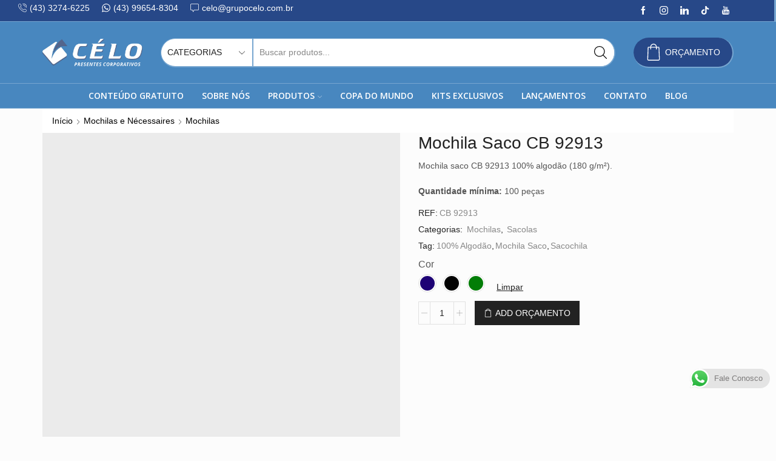

--- FILE ---
content_type: text/html; charset=UTF-8
request_url: https://celobrindes.com.br/produto/mochila-saco-cb-92913/
body_size: 80007
content:
<!DOCTYPE html>
<html lang="pt-BR" xmlns="http://www.w3.org/1999/xhtml" prefix="og: http://ogp.me/ns# fb: http://www.facebook.com/2008/fbml" >
<head>
	<meta name="facebook-domain-verification" content="975w1b93a2ku7cees4teo495pfbyjx" />
	<meta charset="UTF-8" />
	<meta name="viewport" content="width=device-width, initial-scale=1.0, maximum-scale=1.0, user-scalable=0"/>
	<meta name='robots' content='index, follow, max-image-preview:large, max-snippet:-1, max-video-preview:-1' />

	<!-- This site is optimized with the Yoast SEO plugin v22.1 - https://yoast.com/wordpress/plugins/seo/ -->
	<title>Mochila Saco CB 92913 | Célo Brindes Personalizados</title>
	<meta name="description" content="Mochila Saco CB 92913 | Célo Brindes Personalizados - especialista em brindes personalizados em alto padrão de qualidade." />
	<link rel="canonical" href="https://celobrindes.com.br/produto/mochila-saco-cb-92913/" />
	<meta property="og:locale" content="pt_BR" />
	<meta property="og:type" content="article" />
	<meta property="og:title" content="Mochila Saco CB 92913 | Célo Brindes Personalizados" />
	<meta property="og:description" content="Mochila Saco CB 92913 | Célo Brindes Personalizados - especialista em brindes personalizados em alto padrão de qualidade." />
	<meta property="og:url" content="https://celobrindes.com.br/produto/mochila-saco-cb-92913/" />
	<meta property="og:site_name" content="Célo Brindes Personalizados" />
	<meta property="article:modified_time" content="2023-04-28T13:47:04+00:00" />
	<meta property="og:image" content="https://celobrindes.com.br/wp-content/uploads/2023/04/Foto-Sacochila-CB-92913-Imagem-Azul-Marinho-1.jpg" />
	<meta property="og:image:width" content="1000" />
	<meta property="og:image:height" content="1000" />
	<meta property="og:image:type" content="image/jpeg" />
	<meta name="twitter:card" content="summary_large_image" />
	<meta name="twitter:label1" content="Est. tempo de leitura" />
	<meta name="twitter:data1" content="2 minutos" />
	<script type="application/ld+json" class="yoast-schema-graph">{"@context":"https://schema.org","@graph":[{"@type":"WebPage","@id":"https://celobrindes.com.br/produto/mochila-saco-cb-92913/","url":"https://celobrindes.com.br/produto/mochila-saco-cb-92913/","name":"Mochila Saco CB 92913 | Célo Brindes Personalizados","isPartOf":{"@id":"https://celobrindes.com.br/#website"},"primaryImageOfPage":{"@id":"https://celobrindes.com.br/produto/mochila-saco-cb-92913/#primaryimage"},"image":{"@id":"https://celobrindes.com.br/produto/mochila-saco-cb-92913/#primaryimage"},"thumbnailUrl":"https://celobrindes.com.br/wp-content/uploads/2023/04/Foto-Sacochila-CB-92913-Imagem-Azul-Marinho-1.jpg","datePublished":"2023-04-28T13:41:30+00:00","dateModified":"2023-04-28T13:47:04+00:00","description":"Mochila Saco CB 92913 | Célo Brindes Personalizados - especialista em brindes personalizados em alto padrão de qualidade.","breadcrumb":{"@id":"https://celobrindes.com.br/produto/mochila-saco-cb-92913/#breadcrumb"},"inLanguage":"pt-BR","potentialAction":[{"@type":"ReadAction","target":["https://celobrindes.com.br/produto/mochila-saco-cb-92913/"]}]},{"@type":"ImageObject","inLanguage":"pt-BR","@id":"https://celobrindes.com.br/produto/mochila-saco-cb-92913/#primaryimage","url":"https://celobrindes.com.br/wp-content/uploads/2023/04/Foto-Sacochila-CB-92913-Imagem-Azul-Marinho-1.jpg","contentUrl":"https://celobrindes.com.br/wp-content/uploads/2023/04/Foto-Sacochila-CB-92913-Imagem-Azul-Marinho-1.jpg","width":1000,"height":1000,"caption":"Foto Sacochila CB 92913 Imagem Azul Marinho (1)"},{"@type":"BreadcrumbList","@id":"https://celobrindes.com.br/produto/mochila-saco-cb-92913/#breadcrumb","itemListElement":[{"@type":"ListItem","position":1,"name":"Home","item":"https://celobrindes.com.br/"},{"@type":"ListItem","position":2,"name":"Produtos","item":"https://celobrindes.com.br/produtos/"},{"@type":"ListItem","position":3,"name":"Mochila Saco CB 92913"}]},{"@type":"WebSite","@id":"https://celobrindes.com.br/#website","url":"https://celobrindes.com.br/","name":"Célo Brindes Personalizados","description":"Brindes Personalizados e Presentes Corporativos","potentialAction":[{"@type":"SearchAction","target":{"@type":"EntryPoint","urlTemplate":"https://celobrindes.com.br/?s={search_term_string}"},"query-input":"required name=search_term_string"}],"inLanguage":"pt-BR"}]}</script>
	<!-- / Yoast SEO plugin. -->


<link rel='dns-prefetch' href='//www.googletagmanager.com' />
<link rel="alternate" type="application/rss+xml" title="Feed para Célo Brindes Personalizados &raquo;" href="https://celobrindes.com.br/feed/" />
<link rel="alternate" type="application/rss+xml" title="Feed de comentários para Célo Brindes Personalizados &raquo;" href="https://celobrindes.com.br/comments/feed/" />
<link rel="alternate" type="application/rss+xml" title="Feed de comentários para Célo Brindes Personalizados &raquo; Mochila Saco CB 92913" href="https://celobrindes.com.br/produto/mochila-saco-cb-92913/feed/" />
<script type="text/javascript">
window._wpemojiSettings = {"baseUrl":"https:\/\/s.w.org\/images\/core\/emoji\/14.0.0\/72x72\/","ext":".png","svgUrl":"https:\/\/s.w.org\/images\/core\/emoji\/14.0.0\/svg\/","svgExt":".svg","source":{"concatemoji":"https:\/\/celobrindes.com.br\/wp-includes\/js\/wp-emoji-release.min.js?ver=6.3.7"}};
/*! This file is auto-generated */
!function(i,n){var o,s,e;function c(e){try{var t={supportTests:e,timestamp:(new Date).valueOf()};sessionStorage.setItem(o,JSON.stringify(t))}catch(e){}}function p(e,t,n){e.clearRect(0,0,e.canvas.width,e.canvas.height),e.fillText(t,0,0);var t=new Uint32Array(e.getImageData(0,0,e.canvas.width,e.canvas.height).data),r=(e.clearRect(0,0,e.canvas.width,e.canvas.height),e.fillText(n,0,0),new Uint32Array(e.getImageData(0,0,e.canvas.width,e.canvas.height).data));return t.every(function(e,t){return e===r[t]})}function u(e,t,n){switch(t){case"flag":return n(e,"\ud83c\udff3\ufe0f\u200d\u26a7\ufe0f","\ud83c\udff3\ufe0f\u200b\u26a7\ufe0f")?!1:!n(e,"\ud83c\uddfa\ud83c\uddf3","\ud83c\uddfa\u200b\ud83c\uddf3")&&!n(e,"\ud83c\udff4\udb40\udc67\udb40\udc62\udb40\udc65\udb40\udc6e\udb40\udc67\udb40\udc7f","\ud83c\udff4\u200b\udb40\udc67\u200b\udb40\udc62\u200b\udb40\udc65\u200b\udb40\udc6e\u200b\udb40\udc67\u200b\udb40\udc7f");case"emoji":return!n(e,"\ud83e\udef1\ud83c\udffb\u200d\ud83e\udef2\ud83c\udfff","\ud83e\udef1\ud83c\udffb\u200b\ud83e\udef2\ud83c\udfff")}return!1}function f(e,t,n){var r="undefined"!=typeof WorkerGlobalScope&&self instanceof WorkerGlobalScope?new OffscreenCanvas(300,150):i.createElement("canvas"),a=r.getContext("2d",{willReadFrequently:!0}),o=(a.textBaseline="top",a.font="600 32px Arial",{});return e.forEach(function(e){o[e]=t(a,e,n)}),o}function t(e){var t=i.createElement("script");t.src=e,t.defer=!0,i.head.appendChild(t)}"undefined"!=typeof Promise&&(o="wpEmojiSettingsSupports",s=["flag","emoji"],n.supports={everything:!0,everythingExceptFlag:!0},e=new Promise(function(e){i.addEventListener("DOMContentLoaded",e,{once:!0})}),new Promise(function(t){var n=function(){try{var e=JSON.parse(sessionStorage.getItem(o));if("object"==typeof e&&"number"==typeof e.timestamp&&(new Date).valueOf()<e.timestamp+604800&&"object"==typeof e.supportTests)return e.supportTests}catch(e){}return null}();if(!n){if("undefined"!=typeof Worker&&"undefined"!=typeof OffscreenCanvas&&"undefined"!=typeof URL&&URL.createObjectURL&&"undefined"!=typeof Blob)try{var e="postMessage("+f.toString()+"("+[JSON.stringify(s),u.toString(),p.toString()].join(",")+"));",r=new Blob([e],{type:"text/javascript"}),a=new Worker(URL.createObjectURL(r),{name:"wpTestEmojiSupports"});return void(a.onmessage=function(e){c(n=e.data),a.terminate(),t(n)})}catch(e){}c(n=f(s,u,p))}t(n)}).then(function(e){for(var t in e)n.supports[t]=e[t],n.supports.everything=n.supports.everything&&n.supports[t],"flag"!==t&&(n.supports.everythingExceptFlag=n.supports.everythingExceptFlag&&n.supports[t]);n.supports.everythingExceptFlag=n.supports.everythingExceptFlag&&!n.supports.flag,n.DOMReady=!1,n.readyCallback=function(){n.DOMReady=!0}}).then(function(){return e}).then(function(){var e;n.supports.everything||(n.readyCallback(),(e=n.source||{}).concatemoji?t(e.concatemoji):e.wpemoji&&e.twemoji&&(t(e.twemoji),t(e.wpemoji)))}))}((window,document),window._wpemojiSettings);
</script>
<style type="text/css">
img.wp-smiley,
img.emoji {
	display: inline !important;
	border: none !important;
	box-shadow: none !important;
	height: 1em !important;
	width: 1em !important;
	margin: 0 0.07em !important;
	vertical-align: -0.1em !important;
	background: none !important;
	padding: 0 !important;
}
</style>
	<link rel='stylesheet' id='ht_ctc_main_css-css' href='https://celobrindes.com.br/wp-content/plugins/click-to-chat-for-whatsapp/new/inc/assets/css/main.css?ver=4.18' type='text/css' media='all' />
<style id='classic-theme-styles-inline-css' type='text/css'>
/*! This file is auto-generated */
.wp-block-button__link{color:#fff;background-color:#32373c;border-radius:9999px;box-shadow:none;text-decoration:none;padding:calc(.667em + 2px) calc(1.333em + 2px);font-size:1.125em}.wp-block-file__button{background:#32373c;color:#fff;text-decoration:none}
</style>
<style id='global-styles-inline-css' type='text/css'>
body{--wp--preset--color--black: #000000;--wp--preset--color--cyan-bluish-gray: #abb8c3;--wp--preset--color--white: #ffffff;--wp--preset--color--pale-pink: #f78da7;--wp--preset--color--vivid-red: #cf2e2e;--wp--preset--color--luminous-vivid-orange: #ff6900;--wp--preset--color--luminous-vivid-amber: #fcb900;--wp--preset--color--light-green-cyan: #7bdcb5;--wp--preset--color--vivid-green-cyan: #00d084;--wp--preset--color--pale-cyan-blue: #8ed1fc;--wp--preset--color--vivid-cyan-blue: #0693e3;--wp--preset--color--vivid-purple: #9b51e0;--wp--preset--gradient--vivid-cyan-blue-to-vivid-purple: linear-gradient(135deg,rgba(6,147,227,1) 0%,rgb(155,81,224) 100%);--wp--preset--gradient--light-green-cyan-to-vivid-green-cyan: linear-gradient(135deg,rgb(122,220,180) 0%,rgb(0,208,130) 100%);--wp--preset--gradient--luminous-vivid-amber-to-luminous-vivid-orange: linear-gradient(135deg,rgba(252,185,0,1) 0%,rgba(255,105,0,1) 100%);--wp--preset--gradient--luminous-vivid-orange-to-vivid-red: linear-gradient(135deg,rgba(255,105,0,1) 0%,rgb(207,46,46) 100%);--wp--preset--gradient--very-light-gray-to-cyan-bluish-gray: linear-gradient(135deg,rgb(238,238,238) 0%,rgb(169,184,195) 100%);--wp--preset--gradient--cool-to-warm-spectrum: linear-gradient(135deg,rgb(74,234,220) 0%,rgb(151,120,209) 20%,rgb(207,42,186) 40%,rgb(238,44,130) 60%,rgb(251,105,98) 80%,rgb(254,248,76) 100%);--wp--preset--gradient--blush-light-purple: linear-gradient(135deg,rgb(255,206,236) 0%,rgb(152,150,240) 100%);--wp--preset--gradient--blush-bordeaux: linear-gradient(135deg,rgb(254,205,165) 0%,rgb(254,45,45) 50%,rgb(107,0,62) 100%);--wp--preset--gradient--luminous-dusk: linear-gradient(135deg,rgb(255,203,112) 0%,rgb(199,81,192) 50%,rgb(65,88,208) 100%);--wp--preset--gradient--pale-ocean: linear-gradient(135deg,rgb(255,245,203) 0%,rgb(182,227,212) 50%,rgb(51,167,181) 100%);--wp--preset--gradient--electric-grass: linear-gradient(135deg,rgb(202,248,128) 0%,rgb(113,206,126) 100%);--wp--preset--gradient--midnight: linear-gradient(135deg,rgb(2,3,129) 0%,rgb(40,116,252) 100%);--wp--preset--font-size--small: 13px;--wp--preset--font-size--medium: 20px;--wp--preset--font-size--large: 36px;--wp--preset--font-size--x-large: 42px;--wp--preset--spacing--20: 0.44rem;--wp--preset--spacing--30: 0.67rem;--wp--preset--spacing--40: 1rem;--wp--preset--spacing--50: 1.5rem;--wp--preset--spacing--60: 2.25rem;--wp--preset--spacing--70: 3.38rem;--wp--preset--spacing--80: 5.06rem;--wp--preset--shadow--natural: 6px 6px 9px rgba(0, 0, 0, 0.2);--wp--preset--shadow--deep: 12px 12px 50px rgba(0, 0, 0, 0.4);--wp--preset--shadow--sharp: 6px 6px 0px rgba(0, 0, 0, 0.2);--wp--preset--shadow--outlined: 6px 6px 0px -3px rgba(255, 255, 255, 1), 6px 6px rgba(0, 0, 0, 1);--wp--preset--shadow--crisp: 6px 6px 0px rgba(0, 0, 0, 1);}:where(.is-layout-flex){gap: 0.5em;}:where(.is-layout-grid){gap: 0.5em;}body .is-layout-flow > .alignleft{float: left;margin-inline-start: 0;margin-inline-end: 2em;}body .is-layout-flow > .alignright{float: right;margin-inline-start: 2em;margin-inline-end: 0;}body .is-layout-flow > .aligncenter{margin-left: auto !important;margin-right: auto !important;}body .is-layout-constrained > .alignleft{float: left;margin-inline-start: 0;margin-inline-end: 2em;}body .is-layout-constrained > .alignright{float: right;margin-inline-start: 2em;margin-inline-end: 0;}body .is-layout-constrained > .aligncenter{margin-left: auto !important;margin-right: auto !important;}body .is-layout-constrained > :where(:not(.alignleft):not(.alignright):not(.alignfull)){max-width: var(--wp--style--global--content-size);margin-left: auto !important;margin-right: auto !important;}body .is-layout-constrained > .alignwide{max-width: var(--wp--style--global--wide-size);}body .is-layout-flex{display: flex;}body .is-layout-flex{flex-wrap: wrap;align-items: center;}body .is-layout-flex > *{margin: 0;}body .is-layout-grid{display: grid;}body .is-layout-grid > *{margin: 0;}:where(.wp-block-columns.is-layout-flex){gap: 2em;}:where(.wp-block-columns.is-layout-grid){gap: 2em;}:where(.wp-block-post-template.is-layout-flex){gap: 1.25em;}:where(.wp-block-post-template.is-layout-grid){gap: 1.25em;}.has-black-color{color: var(--wp--preset--color--black) !important;}.has-cyan-bluish-gray-color{color: var(--wp--preset--color--cyan-bluish-gray) !important;}.has-white-color{color: var(--wp--preset--color--white) !important;}.has-pale-pink-color{color: var(--wp--preset--color--pale-pink) !important;}.has-vivid-red-color{color: var(--wp--preset--color--vivid-red) !important;}.has-luminous-vivid-orange-color{color: var(--wp--preset--color--luminous-vivid-orange) !important;}.has-luminous-vivid-amber-color{color: var(--wp--preset--color--luminous-vivid-amber) !important;}.has-light-green-cyan-color{color: var(--wp--preset--color--light-green-cyan) !important;}.has-vivid-green-cyan-color{color: var(--wp--preset--color--vivid-green-cyan) !important;}.has-pale-cyan-blue-color{color: var(--wp--preset--color--pale-cyan-blue) !important;}.has-vivid-cyan-blue-color{color: var(--wp--preset--color--vivid-cyan-blue) !important;}.has-vivid-purple-color{color: var(--wp--preset--color--vivid-purple) !important;}.has-black-background-color{background-color: var(--wp--preset--color--black) !important;}.has-cyan-bluish-gray-background-color{background-color: var(--wp--preset--color--cyan-bluish-gray) !important;}.has-white-background-color{background-color: var(--wp--preset--color--white) !important;}.has-pale-pink-background-color{background-color: var(--wp--preset--color--pale-pink) !important;}.has-vivid-red-background-color{background-color: var(--wp--preset--color--vivid-red) !important;}.has-luminous-vivid-orange-background-color{background-color: var(--wp--preset--color--luminous-vivid-orange) !important;}.has-luminous-vivid-amber-background-color{background-color: var(--wp--preset--color--luminous-vivid-amber) !important;}.has-light-green-cyan-background-color{background-color: var(--wp--preset--color--light-green-cyan) !important;}.has-vivid-green-cyan-background-color{background-color: var(--wp--preset--color--vivid-green-cyan) !important;}.has-pale-cyan-blue-background-color{background-color: var(--wp--preset--color--pale-cyan-blue) !important;}.has-vivid-cyan-blue-background-color{background-color: var(--wp--preset--color--vivid-cyan-blue) !important;}.has-vivid-purple-background-color{background-color: var(--wp--preset--color--vivid-purple) !important;}.has-black-border-color{border-color: var(--wp--preset--color--black) !important;}.has-cyan-bluish-gray-border-color{border-color: var(--wp--preset--color--cyan-bluish-gray) !important;}.has-white-border-color{border-color: var(--wp--preset--color--white) !important;}.has-pale-pink-border-color{border-color: var(--wp--preset--color--pale-pink) !important;}.has-vivid-red-border-color{border-color: var(--wp--preset--color--vivid-red) !important;}.has-luminous-vivid-orange-border-color{border-color: var(--wp--preset--color--luminous-vivid-orange) !important;}.has-luminous-vivid-amber-border-color{border-color: var(--wp--preset--color--luminous-vivid-amber) !important;}.has-light-green-cyan-border-color{border-color: var(--wp--preset--color--light-green-cyan) !important;}.has-vivid-green-cyan-border-color{border-color: var(--wp--preset--color--vivid-green-cyan) !important;}.has-pale-cyan-blue-border-color{border-color: var(--wp--preset--color--pale-cyan-blue) !important;}.has-vivid-cyan-blue-border-color{border-color: var(--wp--preset--color--vivid-cyan-blue) !important;}.has-vivid-purple-border-color{border-color: var(--wp--preset--color--vivid-purple) !important;}.has-vivid-cyan-blue-to-vivid-purple-gradient-background{background: var(--wp--preset--gradient--vivid-cyan-blue-to-vivid-purple) !important;}.has-light-green-cyan-to-vivid-green-cyan-gradient-background{background: var(--wp--preset--gradient--light-green-cyan-to-vivid-green-cyan) !important;}.has-luminous-vivid-amber-to-luminous-vivid-orange-gradient-background{background: var(--wp--preset--gradient--luminous-vivid-amber-to-luminous-vivid-orange) !important;}.has-luminous-vivid-orange-to-vivid-red-gradient-background{background: var(--wp--preset--gradient--luminous-vivid-orange-to-vivid-red) !important;}.has-very-light-gray-to-cyan-bluish-gray-gradient-background{background: var(--wp--preset--gradient--very-light-gray-to-cyan-bluish-gray) !important;}.has-cool-to-warm-spectrum-gradient-background{background: var(--wp--preset--gradient--cool-to-warm-spectrum) !important;}.has-blush-light-purple-gradient-background{background: var(--wp--preset--gradient--blush-light-purple) !important;}.has-blush-bordeaux-gradient-background{background: var(--wp--preset--gradient--blush-bordeaux) !important;}.has-luminous-dusk-gradient-background{background: var(--wp--preset--gradient--luminous-dusk) !important;}.has-pale-ocean-gradient-background{background: var(--wp--preset--gradient--pale-ocean) !important;}.has-electric-grass-gradient-background{background: var(--wp--preset--gradient--electric-grass) !important;}.has-midnight-gradient-background{background: var(--wp--preset--gradient--midnight) !important;}.has-small-font-size{font-size: var(--wp--preset--font-size--small) !important;}.has-medium-font-size{font-size: var(--wp--preset--font-size--medium) !important;}.has-large-font-size{font-size: var(--wp--preset--font-size--large) !important;}.has-x-large-font-size{font-size: var(--wp--preset--font-size--x-large) !important;}
.wp-block-navigation a:where(:not(.wp-element-button)){color: inherit;}
:where(.wp-block-post-template.is-layout-flex){gap: 1.25em;}:where(.wp-block-post-template.is-layout-grid){gap: 1.25em;}
:where(.wp-block-columns.is-layout-flex){gap: 2em;}:where(.wp-block-columns.is-layout-grid){gap: 2em;}
.wp-block-pullquote{font-size: 1.5em;line-height: 1.6;}
</style>
<link rel='stylesheet' id='caw-icon-component-css' href='https://celobrindes.com.br/wp-content/plugins/classic-addons-wpbakery-page-builder-addons/css/icon-component.css?ver=6.3.7' type='text/css' media='all' />
<link rel='stylesheet' id='contact-form-7-css' href='https://celobrindes.com.br/wp-content/plugins/contact-form-7/includes/css/styles.css?ver=5.8.7' type='text/css' media='all' />
<style id='woocommerce-inline-inline-css' type='text/css'>
.woocommerce form .form-row .required { visibility: visible; }
</style>
<link rel='stylesheet' id='etheme-parent-style-css' href='https://celobrindes.com.br/wp-content/themes/xstore/xstore.min.css?ver=0.0.1' type='text/css' media='all' />
<link rel='stylesheet' id='child-style-css' href='https://celobrindes.com.br/wp-content/themes/celobrindes-child/celobrindes-child/style.css?ver=0.0.1' type='text/css' media='all' />
<link rel='stylesheet' id='js_composer_front-css' href='https://celobrindes.com.br/wp-content/plugins/js_composer/assets/css/js_composer.min.css?ver=6.13.0' type='text/css' media='all' />
<link rel='stylesheet' id='etheme-wpb-style-css' href='https://celobrindes.com.br/wp-content/themes/xstore/css/wpb.min.css?ver=0.0.1' type='text/css' media='all' />
<link rel='stylesheet' id='etheme-breadcrumbs-css' href='https://celobrindes.com.br/wp-content/themes/xstore/css/modules/breadcrumbs.min.css?ver=0.0.1' type='text/css' media='all' />
<link rel='stylesheet' id='etheme-back-top-css' href='https://celobrindes.com.br/wp-content/themes/xstore/css/modules/back-top.min.css?ver=0.0.1' type='text/css' media='all' />
<link rel='stylesheet' id='etheme-woocommerce-css' href='https://celobrindes.com.br/wp-content/themes/xstore/css/modules/woocommerce/global.min.css?ver=0.0.1' type='text/css' media='all' />
<link rel='stylesheet' id='etheme-woocommerce-archive-css' href='https://celobrindes.com.br/wp-content/themes/xstore/css/modules/woocommerce/archive.min.css?ver=0.0.1' type='text/css' media='all' />
<link rel='stylesheet' id='etheme-swatches-style-css' href='https://celobrindes.com.br/wp-content/themes/xstore/css/swatches.min.css?ver=0.0.1' type='text/css' media='all' />
<link rel='stylesheet' id='etheme-single-product-builder-css' href='https://celobrindes.com.br/wp-content/themes/xstore/css/modules/woocommerce/single-product/single-product-builder.min.css?ver=0.0.1' type='text/css' media='all' />
<link rel='stylesheet' id='etheme-single-product-elements-css' href='https://celobrindes.com.br/wp-content/themes/xstore/css/modules/woocommerce/single-product/single-product-elements.min.css?ver=0.0.1' type='text/css' media='all' />
<link rel='stylesheet' id='etheme-star-rating-css' href='https://celobrindes.com.br/wp-content/themes/xstore/css/modules/star-rating.min.css?ver=0.0.1' type='text/css' media='all' />
<link rel='stylesheet' id='etheme-comments-css' href='https://celobrindes.com.br/wp-content/themes/xstore/css/modules/comments.min.css?ver=0.0.1' type='text/css' media='all' />
<link rel='stylesheet' id='etheme-single-post-meta-css' href='https://celobrindes.com.br/wp-content/themes/xstore/css/modules/blog/single-post/meta.min.css?ver=0.0.1' type='text/css' media='all' />
<link rel='stylesheet' id='etheme-contact-forms-css' href='https://celobrindes.com.br/wp-content/themes/xstore/css/modules/contact-forms.min.css?ver=0.0.1' type='text/css' media='all' />
<style id='xstore-icons-font-inline-css' type='text/css'>
@font-face {
				  font-family: 'xstore-icons';
				  src:
				    url('https://celobrindes.com.br/wp-content/themes/xstore/fonts/xstore-icons-light.ttf') format('truetype'),
				    url('https://celobrindes.com.br/wp-content/themes/xstore/fonts/xstore-icons-light.woff2') format('woff2'),
				    url('https://celobrindes.com.br/wp-content/themes/xstore/fonts/xstore-icons-light.woff') format('woff'),
				    url('https://celobrindes.com.br/wp-content/themes/xstore/fonts/xstore-icons-light.svg#xstore-icons') format('svg');
				  font-weight: normal;
				  font-style: normal;
				  font-display: swap;
				}
</style>
<link rel='stylesheet' id='etheme-header-contacts-css' href='https://celobrindes.com.br/wp-content/themes/xstore/css/modules/layout/header/parts/contacts.min.css?ver=0.0.1' type='text/css' media='all' />
<link rel='stylesheet' id='etheme-header-search-css' href='https://celobrindes.com.br/wp-content/themes/xstore/css/modules/layout/header/parts/search.min.css?ver=0.0.1' type='text/css' media='all' />
<link rel='stylesheet' id='etheme-header-menu-css' href='https://celobrindes.com.br/wp-content/themes/xstore/css/modules/layout/header/parts/menu.min.css?ver=0.0.1' type='text/css' media='all' />
<link rel='stylesheet' id='xstore-kirki-styles-css' href='https://celobrindes.com.br/wp-content/uploads/xstore/kirki-styles.css?ver=1764015042670' type='text/css' media='all' />
<link rel='stylesheet' id='mpc-massive-style-css' href='https://celobrindes.com.br/wp-content/plugins/mpc-massive/assets/css/mpc-styles.css?ver=2.4.8' type='text/css' media='all' />
<link rel='stylesheet' id='gpls_woo_rfq_css-css' href='https://celobrindes.com.br/wp-content/plugins/woo-rfq-for-woocommerce/gpls_assets/css/gpls_woo_rfq.css?ver=33502' type='text/css' media='all' />
<style id='gpls_woo_rfq_css-inline-css' type='text/css'>
.bundle_price { visibility: collapse !important; }
.site-header .widget_shopping_cart p.total,.cart-subtotal,.tax-rate,.tax-total,.order-total,.product-price,.product-subtotal { visibility: collapse }
</style>
<link rel='stylesheet' id='url_gpls_wh_css-css' href='https://celobrindes.com.br/wp-content/plugins/woo-rfq-for-woocommerce/gpls_assets/css/gpls_wh.css?ver=33310' type='text/css' media='all' />
<script type='text/javascript' src='https://celobrindes.com.br/wp-includes/js/jquery/jquery.min.js?ver=3.7.0' id='jquery-core-js'></script>
<script type='text/javascript' src='https://celobrindes.com.br/wp-includes/js/jquery/jquery-migrate.min.js?ver=3.4.1' id='jquery-migrate-js'></script>
<script type='text/javascript' src='https://celobrindes.com.br/wp-content/plugins/revslider/public/assets/js/rbtools.min.js?ver=6.6.14' async id='tp-tools-js'></script>
<script type='text/javascript' src='https://celobrindes.com.br/wp-content/plugins/revslider/public/assets/js/rs6.min.js?ver=6.6.14' async id='revmin-js'></script>
<script type='text/javascript' src='https://celobrindes.com.br/wp-content/plugins/woocommerce/assets/js/jquery-blockui/jquery.blockUI.min.js?ver=2.7.0-wc.8.6.3' id='jquery-blockui-js' data-wp-strategy='defer'></script>
<script type='text/javascript' id='wc-add-to-cart-js-extra'>
/* <![CDATA[ */
var wc_add_to_cart_params = {"ajax_url":"\/wp-admin\/admin-ajax.php","wc_ajax_url":"\/?wc-ajax=%%endpoint%%","i18n_view_cart":"Ver carrinho","cart_url":"https:\/\/celobrindes.com.br\/orcamento\/","is_cart":"","cart_redirect_after_add":"yes"};
/* ]]> */
</script>
<script type='text/javascript' src='https://celobrindes.com.br/wp-content/plugins/woocommerce/assets/js/frontend/add-to-cart.min.js?ver=8.6.3' id='wc-add-to-cart-js' data-wp-strategy='defer'></script>
<script type='text/javascript' src='https://celobrindes.com.br/wp-content/plugins/woocommerce/assets/js/zoom/jquery.zoom.min.js?ver=1.7.21-wc.8.6.3' id='zoom-js' defer data-wp-strategy='defer'></script>
<script type='text/javascript' id='wc-single-product-js-extra'>
/* <![CDATA[ */
var wc_single_product_params = {"i18n_required_rating_text":"Selecione uma classifica\u00e7\u00e3o","review_rating_required":"yes","flexslider":{"rtl":false,"animation":"slide","smoothHeight":true,"directionNav":false,"controlNav":"thumbnails","slideshow":false,"animationSpeed":500,"animationLoop":false,"allowOneSlide":false},"zoom_enabled":"1","zoom_options":[],"photoswipe_enabled":"","photoswipe_options":{"shareEl":false,"closeOnScroll":false,"history":false,"hideAnimationDuration":0,"showAnimationDuration":0},"flexslider_enabled":""};
/* ]]> */
</script>
<script type='text/javascript' src='https://celobrindes.com.br/wp-content/plugins/woocommerce/assets/js/frontend/single-product.min.js?ver=8.6.3' id='wc-single-product-js' defer data-wp-strategy='defer'></script>
<script type='text/javascript' src='https://celobrindes.com.br/wp-content/plugins/woocommerce/assets/js/js-cookie/js.cookie.min.js?ver=2.1.4-wc.8.6.3' id='js-cookie-js' defer data-wp-strategy='defer'></script>
<script type='text/javascript' id='woocommerce-js-extra'>
/* <![CDATA[ */
var woocommerce_params = {"ajax_url":"\/wp-admin\/admin-ajax.php","wc_ajax_url":"\/?wc-ajax=%%endpoint%%"};
/* ]]> */
</script>
<script type='text/javascript' src='https://celobrindes.com.br/wp-content/plugins/woocommerce/assets/js/frontend/woocommerce.min.js?ver=8.6.3' id='woocommerce-js' defer data-wp-strategy='defer'></script>
<script type='text/javascript' src='https://celobrindes.com.br/wp-content/plugins/js_composer/assets/js/vendors/woocommerce-add-to-cart.js?ver=6.13.0' id='vc_woocommerce-add-to-cart-js-js'></script>
<script type='text/javascript' id='etheme-js-extra'>
/* <![CDATA[ */
var etConfig = {"noresults":"N\u00e3o foram encontrados resultados!","ajaxSearchResultsArrow":"<svg version=\"1.1\" width=\"1em\" height=\"1em\" class=\"arrow\" xmlns=\"http:\/\/www.w3.org\/2000\/svg\" xmlns:xlink=\"http:\/\/www.w3.org\/1999\/xlink\" x=\"0px\" y=\"0px\" viewBox=\"0 0 100 100\" style=\"enable-background:new 0 0 100 100;\" xml:space=\"preserve\"><path d=\"M99.1186676,94.8567734L10.286458,6.0255365h53.5340881c1.6616173,0,3.0132561-1.3516402,3.0132561-3.0127683\r\n\tS65.4821625,0,63.8205452,0H3.0137398c-1.6611279,0-3.012768,1.3516402-3.012768,3.0127683v60.8068047\r\n\tc0,1.6616135,1.3516402,3.0132523,3.012768,3.0132523s3.012768-1.3516388,3.012768-3.0132523V10.2854862L94.8577423,99.117691\r\n\tC95.4281311,99.6871109,96.1841202,100,96.9886856,100c0.8036041,0,1.5595856-0.3128891,2.129982-0.882309\r\n\tC100.2924805,97.9419327,100.2924805,96.0305862,99.1186676,94.8567734z\"><\/path><\/svg>","successfullyAdded":"O produto foi adicionado.","successfullyCopied":"Copiado","saleStarts":"Sale starts in:","saleFinished":"This sale already finished","confirmQuestion":"Are you sure?","viewCart":"View cart","cartPageUrl":"https:\/\/celobrindes.com.br\/orcamento\/","checkCart":"Por favor, verifique o seu <a href='https:\/\/celobrindes.com.br\/orcamento\/'>or\u00e7amento.<\/a>","contBtn":"Continue comprando","checkBtn":"Solicitar Or\u00e7amento","ajaxProductAddedNotify":{"type":"alert","linked_products_type":"upsell"},"variationGallery":"","quickView":{"type":"popup","position":"right","layout":"default","variationGallery":"","css":{"quick-view":"        <link rel=\"stylesheet\" href=\"https:\/\/celobrindes.com.br\/wp-content\/themes\/xstore\/css\/modules\/woocommerce\/quick-view.min.css?ver=0.0.1\" type=\"text\/css\" media=\"all\" \/> \t\t","skeleton":"        <link rel=\"stylesheet\" href=\"https:\/\/celobrindes.com.br\/wp-content\/themes\/xstore\/css\/modules\/skeleton.min.css?ver=0.0.1\" type=\"text\/css\" media=\"all\" \/> \t\t","single-product":"        <link rel=\"stylesheet\" href=\"https:\/\/celobrindes.com.br\/wp-content\/themes\/xstore\/css\/modules\/woocommerce\/single-product\/single-product.min.css?ver=0.0.1\" type=\"text\/css\" media=\"all\" \/> \t\t","single-product-elements":"        <link rel=\"stylesheet\" href=\"https:\/\/celobrindes.com.br\/wp-content\/themes\/xstore\/css\/modules\/woocommerce\/single-product\/single-product-elements.min.css?ver=0.0.1\" type=\"text\/css\" media=\"all\" \/> \t\t","single-post-meta":"        <link rel=\"stylesheet\" href=\"https:\/\/celobrindes.com.br\/wp-content\/themes\/xstore\/css\/modules\/blog\/single-post\/meta.min.css?ver=0.0.1\" type=\"text\/css\" media=\"all\" \/> \t\t"}},"speedOptimization":{"imageLoadingOffset":"200px"},"popupAddedToCart":[],"builders":{"is_wpbakery":true},"Product":"Produtos","Pages":"P\u00e1gina","Post":"Postar","Portfolio":"Portf\u00f3lio","Product_found":"{{count}} Products found","Pages_found":"{{count}} Pages found","Post_found":"{{count}} Posts found","Portfolio_found":"{{count}} Portfolio found","show_more":"Show {{count}} more","show_all":"View all results","items_found":"{{count}} items found","item_found":"{{count}} item found","single_product_builder":"true","fancy_select_categories":"","is_search_history":"0","search_history_length":"7","search_type":"input","search_ajax_history_time":"5","noSuggestionNoticeWithMatches":"N\u00e3o foram encontrados resultados!<p>No items matched your search {{search_value}}.<\/p>","ajaxurl":"https:\/\/celobrindes.com.br\/wp-admin\/admin-ajax.php","woocommerceSettings":{"is_woocommerce":true,"is_swatches":true,"ajax_filters":false,"ajax_pagination":false,"is_single_product_builder":"true","mini_cart_content_quantity_input":false,"widget_show_more_text":"mais","widget_show_less_text":"Show less","sidebar_off_canvas_icon":"<svg version=\"1.1\" width=\"1em\" height=\"1em\" id=\"Layer_1\" xmlns=\"http:\/\/www.w3.org\/2000\/svg\" xmlns:xlink=\"http:\/\/www.w3.org\/1999\/xlink\" x=\"0px\" y=\"0px\" viewBox=\"0 0 100 100\" style=\"enable-background:new 0 0 100 100;\" xml:space=\"preserve\"><path d=\"M94.8,0H5.6C4,0,2.6,0.9,1.9,2.3C1.1,3.7,1.3,5.4,2.2,6.7l32.7,46c0,0,0,0,0,0c1.2,1.6,1.8,3.5,1.8,5.5v37.5c0,1.1,0.4,2.2,1.2,3c0.8,0.8,1.8,1.2,3,1.2c0.6,0,1.1-0.1,1.6-0.3l18.4-7c1.6-0.5,2.7-2.1,2.7-3.9V58.3c0-2,0.6-3.9,1.8-5.5c0,0,0,0,0,0l32.7-46c0.9-1.3,1.1-3,0.3-4.4C97.8,0.9,96.3,0,94.8,0z M61.4,49.7c-1.8,2.5-2.8,5.5-2.8,8.5v29.8l-16.8,6.4V58.3c0-3.1-1-6.1-2.8-8.5L7.3,5.1h85.8L61.4,49.7z\"><\/path><\/svg>","ajax_add_to_cart_archives":true,"cart_url":"https:\/\/celobrindes.com.br\/orcamento\/","cart_redirect_after_add":true,"home_url":"https:\/\/celobrindes.com.br\/","shop_url":"https:\/\/celobrindes.com.br\/produtos\/","single_product_autoscroll_tabs_mobile":true,"cart_progress_currency_pos":"left","cart_progress_thousand_sep":".","cart_progress_decimal_sep":",","cart_progress_num_decimals":"2","is_smart_addtocart":"","primary_attribute":"et_none"},"notices":{"ajax-filters":"Erro Ajax: n\u00e3o \u00e9 poss\u00edvel obter o resultado dos filtros","post-product":"Erro Ajax: n\u00e3o \u00e9 poss\u00edvel obter resultado da publica\u00e7\u00e3o \/ produto","products":"Erro Ajax: n\u00e3o \u00e9 poss\u00edvel obter o resultado do produto","posts":"Erro Ajax: n\u00e3o \u00e9 poss\u00edvel obter o resultado das postagens","element":"Erro Ajax: n\u00e3o \u00e9 poss\u00edvel obter o resultado do elemento","portfolio":"Erro Ajax: problema com a a\u00e7\u00e3o ajax et_portfolio_ajax","portfolio-pagination":"Erro Ajax: problema com a a\u00e7\u00e3o ajax et_portfolio_ajax_pagination","menu":"Erro do Ajax: problema com a a\u00e7\u00e3o do menu_posts do ajax","noMatchFound":"Nenhuma combina\u00e7\u00e3o foi encontrada","variationGalleryNotAvailable":"Galeria de imagens de varia\u00e7\u00e3o","localStorageFull":"Seems like your localStorage is full"},"layoutSettings":{"layout":"","is_rtl":false,"is_mobile":false,"mobHeaderStart":992,"menu_storage_key":"etheme_a69c963da82139fca037644357287bb0","ajax_dropdowns_from_storage":1},"sidebar":{"closed_pc_by_default":""},"et_global":{"classes":{"skeleton":"skeleton-body","mfp":"et-mfp-opened"},"is_customize_preview":false,"mobHeaderStart":992},"etCookies":{"cache_time":3}};
/* ]]> */
</script>
<script type='text/javascript' src='https://celobrindes.com.br/wp-content/themes/xstore/js/etheme-scripts.min.js?ver=0.0.1' id='etheme-js'></script>
<script type='text/javascript' id='et-woo-swatches-js-extra'>
/* <![CDATA[ */
var sten_wc_params = {"ajax_url":"https:\/\/celobrindes.com.br\/wp-admin\/admin-ajax.php","is_customize_preview":"","is_singular_product":"1","show_selected_title":"both","show_select_type":"","show_select_type_price":"1","add_to_cart_btn_text":"Add to cart","read_more_btn_text":"Mais informa\u00e7\u00e3o","read_more_about_btn_text":"sobre","read_more_for_btn_text":"para","select_options_btn_text":"Selecione as op\u00e7\u00f5es","i18n_no_matching_variations_text":"Desculpe, nenhum produto atende sua sele\u00e7\u00e3o. Escolha uma combina\u00e7\u00e3o diferente."};
/* ]]> */
</script>
<script type='text/javascript' src='https://celobrindes.com.br/wp-content/plugins/et-core-plugin/packages/st-woo-swatches/public/js/frontend.min.js?ver=1.0' id='et-woo-swatches-js'></script>

<!-- Snippet da tag do Google (gtag.js) adicionado pelo Site Kit -->

<!-- Snippet do Google Analytics adicionado pelo Site Kit -->
<script type='text/javascript' src='https://www.googletagmanager.com/gtag/js?id=GT-KTB4W676' id='google_gtagjs-js' async></script>
<script id="google_gtagjs-js-after" type="text/javascript">
window.dataLayer = window.dataLayer || [];function gtag(){dataLayer.push(arguments);}
gtag("set","linker",{"domains":["celobrindes.com.br"]});
gtag("js", new Date());
gtag("set", "developer_id.dZTNiMT", true);
gtag("config", "GT-KTB4W676");
</script>

<!-- Fim do snippet da tag do Google (gtag.js) adicionado pelo Site Kit -->
<script type='text/javascript' id='et_flying_pages-js-extra'>
/* <![CDATA[ */
var FPConfig = {"delay":"3600","ignoreKeywords":["wp-admin","logout","wp-login.php","add-to-cart=","customer-logout","remove_item=","apply_coupon=","remove_coupon=","undo_item=","update_cart=","proceed=","removed_item=","added-to-cart=","order_again="],"maxRPS":"3","hoverDelay":"50"};
/* ]]> */
</script>
<script type='text/javascript' src='https://celobrindes.com.br/wp-content/themes/xstore/js/libs/flying-pages.min.js?ver=0.0.1' id='et_flying_pages-js'></script>
<link rel="https://api.w.org/" href="https://celobrindes.com.br/wp-json/" /><link rel="alternate" type="application/json" href="https://celobrindes.com.br/wp-json/wp/v2/product/58916" /><link rel="EditURI" type="application/rsd+xml" title="RSD" href="https://celobrindes.com.br/xmlrpc.php?rsd" />
<meta name="generator" content="WordPress 6.3.7" />
<meta name="generator" content="WooCommerce 8.6.3" />
<link rel='shortlink' href='https://celobrindes.com.br/?p=58916' />
<link rel="alternate" type="application/json+oembed" href="https://celobrindes.com.br/wp-json/oembed/1.0/embed?url=https%3A%2F%2Fcelobrindes.com.br%2Fproduto%2Fmochila-saco-cb-92913%2F" />
<link rel="alternate" type="text/xml+oembed" href="https://celobrindes.com.br/wp-json/oembed/1.0/embed?url=https%3A%2F%2Fcelobrindes.com.br%2Fproduto%2Fmochila-saco-cb-92913%2F&#038;format=xml" />
<meta name="generator" content="Site Kit by Google 1.144.0" /><!-- Global site tag (gtag.js) - Google Analytics -->
<script async src="https://www.googletagmanager.com/gtag/js?id=UA-77337108-2"></script>
<script>
  window.dataLayer = window.dataLayer || [];
  function gtag(){dataLayer.push(arguments);}
  gtag('js', new Date());

  gtag('config', 'UA-77337108-2');
</script>
<meta name="google-site-verification" content="pMys-ajTjrvdQppC_z0Vs8NTfGMMmw4eSiXIAicUw40" />
			<link rel="prefetch" as="font" href="https://celobrindes.com.br/wp-content/themes/xstore/fonts/xstore-icons-light.woff?v=9.1.13" type="font/woff">
					<link rel="prefetch" as="font" href="https://celobrindes.com.br/wp-content/themes/xstore/fonts/xstore-icons-light.woff2?v=9.1.13" type="font/woff2">
			<noscript><style>.woocommerce-product-gallery{ opacity: 1 !important; }</style></noscript>
	<meta name="generator" content="Powered by WPBakery Page Builder - drag and drop page builder for WordPress."/>

<!-- Snippet do Gerenciador de Tags do Google adicionado pelo Site Kit -->
<script type="text/javascript">
			( function( w, d, s, l, i ) {
				w[l] = w[l] || [];
				w[l].push( {'gtm.start': new Date().getTime(), event: 'gtm.js'} );
				var f = d.getElementsByTagName( s )[0],
					j = d.createElement( s ), dl = l != 'dataLayer' ? '&l=' + l : '';
				j.async = true;
				j.src = 'https://www.googletagmanager.com/gtm.js?id=' + i + dl;
				f.parentNode.insertBefore( j, f );
			} )( window, document, 'script', 'dataLayer', 'GTM-55RSN4JD' );
			
</script>

<!-- Finalizar o snippet do Gerenciador de Tags do Google adicionado pelo Site Kit -->
<meta name="generator" content="Powered by Slider Revolution 6.6.14 - responsive, Mobile-Friendly Slider Plugin for WordPress with comfortable drag and drop interface." />
<script>function setREVStartSize(e){
			//window.requestAnimationFrame(function() {
				window.RSIW = window.RSIW===undefined ? window.innerWidth : window.RSIW;
				window.RSIH = window.RSIH===undefined ? window.innerHeight : window.RSIH;
				try {
					var pw = document.getElementById(e.c).parentNode.offsetWidth,
						newh;
					pw = pw===0 || isNaN(pw) || (e.l=="fullwidth" || e.layout=="fullwidth") ? window.RSIW : pw;
					e.tabw = e.tabw===undefined ? 0 : parseInt(e.tabw);
					e.thumbw = e.thumbw===undefined ? 0 : parseInt(e.thumbw);
					e.tabh = e.tabh===undefined ? 0 : parseInt(e.tabh);
					e.thumbh = e.thumbh===undefined ? 0 : parseInt(e.thumbh);
					e.tabhide = e.tabhide===undefined ? 0 : parseInt(e.tabhide);
					e.thumbhide = e.thumbhide===undefined ? 0 : parseInt(e.thumbhide);
					e.mh = e.mh===undefined || e.mh=="" || e.mh==="auto" ? 0 : parseInt(e.mh,0);
					if(e.layout==="fullscreen" || e.l==="fullscreen")
						newh = Math.max(e.mh,window.RSIH);
					else{
						e.gw = Array.isArray(e.gw) ? e.gw : [e.gw];
						for (var i in e.rl) if (e.gw[i]===undefined || e.gw[i]===0) e.gw[i] = e.gw[i-1];
						e.gh = e.el===undefined || e.el==="" || (Array.isArray(e.el) && e.el.length==0)? e.gh : e.el;
						e.gh = Array.isArray(e.gh) ? e.gh : [e.gh];
						for (var i in e.rl) if (e.gh[i]===undefined || e.gh[i]===0) e.gh[i] = e.gh[i-1];
											
						var nl = new Array(e.rl.length),
							ix = 0,
							sl;
						e.tabw = e.tabhide>=pw ? 0 : e.tabw;
						e.thumbw = e.thumbhide>=pw ? 0 : e.thumbw;
						e.tabh = e.tabhide>=pw ? 0 : e.tabh;
						e.thumbh = e.thumbhide>=pw ? 0 : e.thumbh;
						for (var i in e.rl) nl[i] = e.rl[i]<window.RSIW ? 0 : e.rl[i];
						sl = nl[0];
						for (var i in nl) if (sl>nl[i] && nl[i]>0) { sl = nl[i]; ix=i;}
						var m = pw>(e.gw[ix]+e.tabw+e.thumbw) ? 1 : (pw-(e.tabw+e.thumbw)) / (e.gw[ix]);
						newh =  (e.gh[ix] * m) + (e.tabh + e.thumbh);
					}
					var el = document.getElementById(e.c);
					if (el!==null && el) el.style.height = newh+"px";
					el = document.getElementById(e.c+"_wrapper");
					if (el!==null && el) {
						el.style.height = newh+"px";
						el.style.display = "block";
					}
				} catch(e){
					console.log("Failure at Presize of Slider:" + e)
				}
			//});
		  };</script>
		<style type="text/css" id="wp-custom-css">
			/* Estilo para o botão "Enviar" */
input[type="submit"] {
  background-color: #FFCC29 !important; /* Cor de fundo */
  color: #222222 !important; /* Cor do texto do botão */
  font-weight: bold !important; /* Texto em negrito */
  width: 100% !important; /* Botão ocupa toda a largura */
  padding: 8px !important; /* Espaçamento interno ajustado para 8px */
  border: none !important; /* Remove borda */
  border-radius: 5px !important; /* Arredonda as bordas */
  font-size: 16px !important; /* Tamanho da fonte do botão ajustado para 16px */
  cursor: pointer !important; /* Muda o cursor para mãozinha */
  margin-top: 8px !important; /* Aumenta o espaço entre o campo EMAIL e o botão ENVIAR */
}

/* Efeito de hover no botão */
input[type="submit"]:hover {
  background-color: #E6B800 !important; /* Cor do botão ao passar o mouse */
}

#et_b-header-search-input-38 {
    border: none !important;
    outline: none !important;
}

.testimonials-text {
    display: flex;
    flex-direction: column;
    align-items: center; /* Centraliza o texto e o nome */
    text-align: center; /* Garante que o texto do depoimento também esteja centralizado */
}

.author-name {
    order: 2; /* Move o nome para a última posição */
    margin-top: 10px; /* Adiciona espaço entre o texto e o nome */
    font-weight: bold; /* Destaca o nome do autor */
    text-align: center; /* Centraliza o nome */
    display: block; /* Garante que o nome fique em uma linha separada */
}

.sidebar-widget {
    max-height: none !important; /* Remove qualquer limite de altura */
    overflow: visible !important; /* Garante que tudo seja exibido */
}

.widget_product_categories ul {
    max-height: none !important;
}


		</style>
		<style id="kirki-inline-styles"></style><style type="text/css" class="et_custom-css">.cart .product-price{display:none}table th:last-child{display:none}button[name="update_cart"]{display:none !important}.cart-checkout-nav{display:none}.col-md-7{width:100%}.cart-order-details>div{}#shipping_method label{display:none}.cart-order-details .shop_table tfoot tr:first-child th{display:none}.payment_methods input[type="radio"]:checked + label{display:none}.woocommerce-privacy-policy-text p{display:none}.cart-order-details .shop_table tbody td,.cart-order-details .shop_table tbody th{display:none}.step-title{display:none}.cart-collaterals,.order-review{border:1px solid #fff}.cart-order-details>div{margin-bottom:.5em}.order_details{display:none}.woocommerce-order-details__title{display:none}/**Remover a escrita total no final do orçamento**/.cart-order-details .shop_table .order-total th{Display:none}/**Remove as linhas abaixo do total na pagina de orçamento**/.cart-order-details .shop_table tfoot tr:first-child td{Display:none}#payment{border-top:0 solid #fff;padding-top:.1em}/**Remove texto Subtotal do widget orçamento**/.cart-widget-subtotal{Display:none}/**Remove texto total do widget orçamento**/.cart-popup-container a{Display:none}/**Remover mesagem pedido enviado com sucesso**/.empty-cart-bloc{display:none}/**remover re-capth Google**/.grecaptcha-badge{visibility:collapse !important}ul.st-swatch-size-normal li.type-color{width:10px;height:10px}/**Coloca os botoes no rodape**/.footer-product{position:initial;border-width:1px;border-style:solid;border-color:#e1e1e1}.widget_product_categories.sidebar-widget ul li a,.sidebar-widget ul li a{display:inline-block;color:#000}.widget-title{color:#4887bf;font-weight:bold}/**Coloca os botoes no rodape**/.footer-product{position:initial;border-width:1px;border-style:solid;border-color:#e1e1e1}@media (min-width:768px) and (max-width:992px){/**LARGURA BOTÃO ADICIONAR ORÇAMENTO**/.et_product-block .cart .quantity{width:25%}.woocommerce-Price-amount,.from,.price,.product-selector__price,.total,.bundle_price,.wc-pao-col2,.single-product div.product form.cart .single_add_to_cart_button{width:65%}}@media (min-width:481px) and (max-width:767px){/**LARGURA BOTÃO ADICIONAR ORÇAMENTO**/.et_product-block .cart .quantity{width:25%}.woocommerce-Price-amount,.from,.price,.product-selector__price,.total,.bundle_price,.wc-pao-col2,.single-product div.product form.cart .single_add_to_cart_button{width:65%}}@media (max-width:480px){/**LARGURA BOTÃO ADICIONAR ORÇAMENTO**/.et_product-block .cart .quantity{width:25%}.woocommerce-Price-amount,.from,.price,.product-selector__price,.total,.bundle_price,.wc-pao-col2,.single-product div.product form.cart .single_add_to_cart_button{width:65%}}body{background-color:#fcfcfc!important}.swiper-custom-right:not(.et-swiper-elementor-nav),.swiper-custom-left:not(.et-swiper-elementor-nav){background:transparent !important}@media only screen and (max-width:1230px){.swiper-custom-left,.middle-inside .swiper-entry .swiper-button-prev,.middle-inside.swiper-entry .swiper-button-prev{left:-15px}.swiper-custom-right,.middle-inside .swiper-entry .swiper-button-next,.middle-inside.swiper-entry .swiper-button-next{right:-15px}.middle-inbox .swiper-entry .swiper-button-prev,.middle-inbox.swiper-entry .swiper-button-prev{left:8px}.middle-inbox .swiper-entry .swiper-button-next,.middle-inbox.swiper-entry .swiper-button-next{right:8px}.swiper-entry:hover .swiper-custom-left,.middle-inside .swiper-entry:hover .swiper-button-prev,.middle-inside.swiper-entry:hover .swiper-button-prev{left:-5px}.swiper-entry:hover .swiper-custom-right,.middle-inside .swiper-entry:hover .swiper-button-next,.middle-inside.swiper-entry:hover .swiper-button-next{right:-5px}.middle-inbox .swiper-entry:hover .swiper-button-prev,.middle-inbox.swiper-entry:hover .swiper-button-prev{left:5px}.middle-inbox .swiper-entry:hover .swiper-button-next,.middle-inbox.swiper-entry:hover .swiper-button-next{right:5px}}.header-main-menu.et_element-top-level .menu{margin-right:-0px;margin-left:-0px}@media only screen and (max-width:992px){.header-wrapper,.site-header-vertical{display:none}}@media only screen and (min-width:993px){.mobile-header-wrapper{display:none}}.swiper-container{width:auto}.content-product .product-content-image img,.category-grid img,.categoriesCarousel .category-grid img{width:100%}.etheme-elementor-slider:not(.swiper-container-initialized) .swiper-slide{max-width:calc(100% / var(--slides-per-view,4))}.etheme-elementor-slider[data-animation]:not(.swiper-container-initialized,[data-animation=slide],[data-animation=coverflow]) .swiper-slide{max-width:100%}</style><noscript><style> .wpb_animate_when_almost_visible { opacity: 1; }</style></noscript><style type="text/css" data-type="et_vc_shortcodes-custom-css">@media only screen and (max-width: 1199px) and (min-width: 769px) { div.et-md-no-bg { background-image: none !important; } }@media only screen and (max-width: 768px) and (min-width: 480px) { div.et-sm-no-bg { background-image: none !important; } }@media only screen and (max-width: 480px) {div.et-xs-no-bg { background-image: none !important; }}</style>	<!-- Meta Pixel Code -->
<script>
!function(f,b,e,v,n,t,s)
{if(f.fbq)return;n=f.fbq=function(){n.callMethod?
n.callMethod.apply(n,arguments):n.queue.push(arguments)};
if(!f._fbq)f._fbq=n;n.push=n;n.loaded=!0;n.version='2.0';
n.queue=[];t=b.createElement(e);t.async=!0;
t.src=v;s=b.getElementsByTagName(e)[0];
s.parentNode.insertBefore(t,s)}(window, document,'script',
'https://connect.facebook.net/en_US/fbevents.js');
fbq('init', '1523675935194046');
fbq('track', 'PageView');
</script>
<noscript><img height="1" width="1" style="display:none"
src="https://www.facebook.com/tr?id=1523675935194046&ev=PageView&noscript=1"
/></noscript>
<!-- End Meta Pixel Code -->
	<!-- Meta Pixel Code -->
<script>
!function(f,b,e,v,n,t,s)
{if(f.fbq)return;n=f.fbq=function(){n.callMethod?
n.callMethod.apply(n,arguments):n.queue.push(arguments)};
if(!f._fbq)f._fbq=n;n.push=n;n.loaded=!0;n.version='2.0';
n.queue=[];t=b.createElement(e);t.async=!0;
t.src=v;s=b.getElementsByTagName(e)[0];
s.parentNode.insertBefore(t,s)}(window, document,'script',
'https://connect.facebook.net/en_US/fbevents.js');
fbq('init', '1218551699041649');
fbq('track', 'PageView');
</script>
<noscript><img height="1" width="1" style="display:none"
src="https://www.facebook.com/tr?id=1218551699041649&ev=PageView&noscript=1"
/></noscript>
<!-- End Meta Pixel Code -->
</head>
<body class="product-template-default single single-product postid-58916 theme-xstore woocommerce woocommerce-page woocommerce-no-js et_cart-type-1 et_b_dt_header-not-overlap et_b_mob_header-not-overlap breadcrumbs-type-left2  et-preloader-off et-catalog-off sticky-message-on et-enable-swatch et-old-browser wpb-js-composer js-comp-ver-6.13.0 vc_responsive" data-mode="light">
		<!-- Snippet do Google Tag Manager (noscript) adicionado pelo Site Kit -->
		<noscript>
			<iframe src="https://www.googletagmanager.com/ns.html?id=GTM-55RSN4JD" height="0" width="0" style="display:none;visibility:hidden"></iframe>
		</noscript>
		<!-- Finalizar o snippet do Gerenciador de Tags do Google (noscript) adicionado pelo Site Kit -->
		


<div class="template-container">

		<div class="template-content">
		<div class="page-wrapper">
			<header id="header" class="site-header sticky"  data-type="sticky"><div class="header-wrapper">
<div class="header-top-wrapper sticky">
	<div class="header-top" data-title="Topo do cabeçalho">
		<div class="et-row-container">
			<div class="et-wrap-columns flex align-items-center">		
				
		
        <div class="et_column et_col-xs-5 et_col-xs-offset-0">
			

<div class="et_element et_b_header-contacts  et_element-top-level  justify-content-center  flex-inline text-nowrap" >
	        <div class="contact contact-(43)_3274-6225 icon-left  flex-inline  justify-content-center"
             data-tooltip="(43) 3274-6225"         >
			
			            <span class="flex-inline justify-content-center flex-nowrap">
						<span class="contact-icon flex-inline justify-content-center align-items-center">
							<svg xmlns="http://www.w3.org/2000/svg" width="1em" height="1em" viewBox="0 0 24 24"><path d="M22.080 16.488c-3.504-2.808-4.776-1.44-6.144 0l-0.24 0.24c-0.24 0.216-0.936 0-1.752-0.528-0.912-0.6-2.040-1.584-3.288-2.832-4.128-4.152-3.384-5.016-3.336-5.040l0.24-0.24c1.416-1.392 2.736-2.688-0.072-6.144-0.936-1.152-1.872-1.728-2.832-1.776-1.368-0.096-2.496 1.080-3.336 1.968-0.12 0.144-0.264 0.288-0.408 0.432-1.032 1.008-1.056 3.192-0.048 5.832 1.056 2.832 3.192 5.952 6 8.736 2.76 2.76 5.856 4.896 8.736 6 1.32 0.504 2.496 0.744 3.504 0.744 1.032 0 1.848-0.264 2.328-0.744 0.144-0.12 0.312-0.264 0.456-0.432 0.912-0.864 2.040-1.944 1.992-3.36-0.024-0.96-0.624-1.896-1.8-2.856zM6.744 7.224l-0.24 0.24c-1.128 1.152-0.096 3.216 3.384 6.672 1.344 1.344 2.496 2.328 3.48 2.976 1.44 0.936 2.52 1.056 3.192 0.36l0.264-0.264c1.296-1.296 1.944-1.944 4.584 0.168 0.888 0.72 1.344 1.368 1.368 1.968 0.024 0.912-0.936 1.8-1.632 2.448-0.192 0.144-0.336 0.312-0.48 0.456-0.672 0.648-2.544 0.552-4.656-0.24-2.64-0.984-5.616-3-8.328-5.712-2.688-2.592-4.704-5.544-5.76-8.28-0.768-2.136-0.864-4.008-0.216-4.632 0.072-0.072 0.144-0.168 0.216-0.24s0.144-0.144 0.216-0.24c0.744-0.816 1.56-1.632 2.4-1.632h0.072c0.624 0.024 1.272 0.48 1.968 1.344 2.136 2.664 1.44 3.36 0.168 4.608zM19.008 10.104c0.096 0.048 0.168 0.048 0.24 0.048 0.24 0 0.432-0.144 0.528-0.36 0.648-1.584 0.264-3.408-0.96-4.632-1.248-1.248-3.168-1.608-4.8-0.888-0.144 0.048-0.264 0.168-0.312 0.312s-0.048 0.312 0 0.432c0.048 0.144 0.168 0.264 0.312 0.312s0.312 0.048 0.456-0.024c1.176-0.528 2.592-0.288 3.504 0.624 0.888 0.888 1.152 2.232 0.696 3.384-0.072 0.336 0.072 0.696 0.336 0.792zM12.504 1.896c0.144 0.048 0.312 0.048 0.456-0.024 2.592-1.176 5.712-0.6 7.752 1.416 1.968 1.968 2.568 4.896 1.512 7.488-0.12 0.288 0.048 0.648 0.312 0.744 0.096 0.048 0.168 0.048 0.24 0.048 0.24 0 0.456-0.144 0.504-0.336 1.224-3.024 0.552-6.456-1.752-8.76-2.376-2.376-6-3.024-9.024-1.656-0.144 0.048-0.264 0.168-0.312 0.312s-0.048 0.312 0 0.432c0.048 0.168 0.168 0.264 0.312 0.336z"></path></svg>						</span>
												<span class="contact-info ">
							(43) 3274-6225						</span>
					</span>
        </div>
				        <div class="contact contact-(43)_99654-8304 icon-left  flex-inline  justify-content-center"
             data-tooltip="(43) 99654-8304" onclick="window.location.href = 'https://api.whatsapp.com/send/?phone=554396548304&text=Ol+Vim+pelo+site+da+Clo+Brindes.+Gostaria+de+fazer+um+oramento!&type=phone_number&app_absent=0'"        >
			
			            <span class="flex-inline justify-content-center flex-nowrap pointer">
						<span class="contact-icon flex-inline justify-content-center align-items-center">
							<svg xmlns="http://www.w3.org/2000/svg" width="1em" height="1em" viewBox="0 0 24 24"><path d="M23.952 11.688c0 6.432-5.256 11.64-11.712 11.64-2.064 0-3.984-0.528-5.664-1.44l-6.48 2.064 2.112-6.24c-1.056-1.752-1.68-3.816-1.68-6 0-6.432 5.256-11.64 11.712-11.64 6.456-0.024 11.712 5.184 11.712 11.616zM12.216 1.92c-5.424 0-9.864 4.368-9.864 9.768 0 2.136 0.696 4.128 1.872 5.736l-1.224 3.624 3.792-1.2c1.56 1.032 3.432 1.608 5.424 1.608 5.424 0.024 9.864-4.368 9.864-9.768s-4.44-9.768-9.864-9.768zM18.144 14.376c-0.072-0.12-0.264-0.192-0.552-0.336s-1.704-0.84-1.968-0.936c-0.264-0.096-0.456-0.144-0.648 0.144s-0.744 0.936-0.912 1.128c-0.168 0.192-0.336 0.216-0.624 0.072s-1.224-0.432-2.304-1.416c-0.864-0.744-1.44-1.68-1.608-1.968s-0.024-0.432 0.12-0.576c0.12-0.12 0.288-0.336 0.432-0.504s0.192-0.288 0.288-0.48c0.096-0.192 0.048-0.36-0.024-0.504s-0.648-1.536-0.888-2.112c-0.24-0.576-0.48-0.48-0.648-0.48s-0.36-0.024-0.552-0.024c-0.192 0-0.504 0.072-0.768 0.36s-1.008 0.984-1.008 2.376c0 1.392 1.032 2.76 1.176 2.952s1.992 3.168 4.92 4.296c2.928 1.152 2.928 0.768 3.456 0.72s1.704-0.696 1.944-1.344c0.24-0.672 0.24-1.248 0.168-1.368z"></path></svg>						</span>
												<span class="contact-info  pointer">
							(43) 99654-8304						</span>
					</span>
        </div>
				        <div class="contact contact-Email icon-left  flex-inline  justify-content-center"
             data-tooltip="Email" onclick="window.open('mailto:celo@grupocelo.com.br')"        >
			
			            <span class="flex-inline justify-content-center flex-nowrap pointer pointer">
						<span class="contact-icon flex-inline justify-content-center align-items-center">
							<svg xmlns="http://www.w3.org/2000/svg" width="1em" height="1em" viewBox="0 0 24 24"><path d="M21.288 0.528h-18.6c-1.44 0-2.64 1.176-2.64 2.64v12.744c0 1.44 1.176 2.64 2.64 2.64h2.52l2.256 4.56c0.096 0.216 0.336 0.384 0.6 0.384 0.24 0 0.456-0.12 0.6-0.36l2.256-4.536h10.368c1.44 0 2.64-1.176 2.64-2.64v-12.792c0-1.44-1.176-2.64-2.64-2.64zM22.632 3.168v12.744c0 0.72-0.576 1.296-1.296 1.296h-10.824c-0.264 0-0.504 0.144-0.6 0.36l-1.848 3.696-1.848-3.696c-0.096-0.216-0.336-0.384-0.6-0.384h-2.928c-0.696 0-1.272-0.576-1.272-1.272v-12.744c0-0.72 0.576-1.296 1.296-1.296h18.624c0.72 0 1.296 0.576 1.296 1.296z"></path></svg>						</span>
												<span class="contact-info  pointer pointer">
							celo@grupocelo.com.br						</span>
					</span>
        </div>
				</div>

        </div>
			
				
		
        <div class="et_column et_col-xs-2 et_col-xs-offset-2">
			

<div class="et_element et_b_header-newsletter et-popup_toggle align-items-center flex-inline pointer " data-type="newsletter" data-popup-on="click">
	<span class="align-items-center flex-inline et-toggle">
				
			</span>
</div>

        </div>
			
				
		
        <div class="et_column et_col-xs-3 et_col-xs-offset-0">
			

<div class="et_element et_b_header-socials et-socials flex flex-nowrap align-items-center  justify-content-center mob-justify-content-start et_element-top-level flex-row" >
	        <a href="https://www.facebook.com/celobrindes" target="_blank"            data-tooltip="Facebook" title="Facebook">
            <span class="screen-reader-text hidden">Facebook</span>
			<svg xmlns="http://www.w3.org/2000/svg" width="1em" height="1em" viewBox="0 0 24 24"><path d="M13.488 8.256v-3c0-0.84 0.672-1.488 1.488-1.488h1.488v-3.768h-2.976c-2.472 0-4.488 2.016-4.488 4.512v3.744h-3v3.744h3v12h4.512v-12h3l1.488-3.744h-4.512z"></path></svg>        </a>
	        <a href="https://www.instagram.com/brindescelo" target="_blank"            data-tooltip="Instagram" title="Instagram">
            <span class="screen-reader-text hidden">Instagram</span>
			<svg xmlns="http://www.w3.org/2000/svg" width="1em" height="1em" viewBox="0 0 24 24"><path d="M16.512 0h-9.024c-4.128 0-7.488 3.36-7.488 7.488v9c0 4.152 3.36 7.512 7.488 7.512h9c4.152 0 7.512-3.36 7.512-7.488v-9.024c0-4.128-3.36-7.488-7.488-7.488zM21.744 16.512c0 2.904-2.352 5.256-5.256 5.256h-9c-2.904 0-5.256-2.352-5.256-5.256v-9.024c0-2.904 2.352-5.256 5.256-5.256h9c2.904 0 5.256 2.352 5.256 5.256v9.024zM12 6c-3.312 0-6 2.688-6 6s2.688 6 6 6 6-2.688 6-6-2.688-6-6-6zM12 15.744c-2.064 0-3.744-1.68-3.744-3.744s1.68-3.744 3.744-3.744 3.744 1.68 3.744 3.744c0 2.064-1.68 3.744-3.744 3.744zM19.248 5.544c0 0.437-0.355 0.792-0.792 0.792s-0.792-0.355-0.792-0.792c0-0.437 0.355-0.792 0.792-0.792s0.792 0.355 0.792 0.792z"></path></svg>        </a>
	        <a href="https://br.linkedin.com/company/celo-brindes" target="_blank"            data-tooltip="Linkedin" title="Linkedin">
            <span class="screen-reader-text hidden">Linkedin</span>
			<svg xmlns="http://www.w3.org/2000/svg" width="1em" height="1em" viewBox="0 0 24 24"><path d="M0 7.488h5.376v16.512h-5.376v-16.512zM19.992 7.704c-0.048-0.024-0.12-0.048-0.168-0.048-0.072-0.024-0.144-0.024-0.216-0.048-0.288-0.048-0.6-0.096-0.96-0.096-3.12 0-5.112 2.28-5.76 3.144v-3.168h-5.4v16.512h5.376v-9c0 0 4.056-5.64 5.76-1.488 0 3.696 0 10.512 0 10.512h5.376v-11.16c0-2.496-1.704-4.56-4.008-5.16zM5.232 2.616c0 1.445-1.171 2.616-2.616 2.616s-2.616-1.171-2.616-2.616c0-1.445 1.171-2.616 2.616-2.616s2.616 1.171 2.616 2.616z"></path></svg>        </a>
	        <a href="https://www.tiktok.com/@brindescelo" target="_blank"            data-tooltip="TikTok" title="TikTok">
            <span class="screen-reader-text hidden">TikTok</span>
			<svg xmlns="http://www.w3.org/2000/svg" width="1em" height="1em" x="0px" y="0px" viewBox="0 0 24 24" style="enable-background:new 0 0 24 24;" xml:space="preserve"><g><path d="M22.5316296,6.0092726c-1.3718052,0-2.6375065-0.4544511-3.6539211-1.2211032c-1.1657028-0.8788559-2.0032463-2.1680326-2.299015-3.6539192C16.505455,0.7671212,16.4660187,0.3882553,16.4622631,0H12.54356 v10.7077723l-0.0046949,5.8651438c0,1.5680447-1.0211077,2.8975964-2.4365721,3.3651924 c-0.4107904,0.1356792-0.8544436,0.1999969-1.3164072,0.1746445c-0.5896597-0.0323944-1.142231-0.2103252-1.6225028-0.4976444 c-1.0220461-0.6112537-1.7149901-1.7201519-1.7337694-2.9886742c-0.0295768-1.9825897,1.5732088-3.5989904,3.5543904-3.5989904 c0.3910723,0,0.7666521,0.0638485,1.118289,0.1798086V10.280549V9.2284565 C9.7314081,9.1735287,9.3539505,9.1448908,8.9722672,9.1448908c-2.1685019,0-4.1966314,0.9013901-5.646368,2.5253029 c-1.0957532,1.2272062-1.7530174,2.7929029-1.8544239,4.4346552c-0.1328613,2.156765,0.6563252,4.2069607,2.1868119,5.7196064 c0.2248783,0.2220612,0.4610238,0.4281597,0.7079673,0.6182976C5.6784358,23.4525928,7.2826295,24,8.9722672,24 c0.3816833,0,0.75914-0.0281696,1.1300259-0.0830956c1.578373-0.233799,3.0346813-0.9563198,4.1839552-2.0924492 c1.412179-1.3957481,2.1924467-3.2487621,2.2008963-5.2210236l-0.0201874-8.7585144 c0.6736965,0.5197091,1.4103012,0.9497466,2.2008972,1.2835431c1.2295532,0.5187693,2.5332832,0.7816744,3.875042,0.7812052 V7.0641809V6.0083327c0.0009384,0.0009389-0.0103283,0.0009389-0.0112667,0.0009389V6.0092726z"/></g></svg>        </a>
	        <a href="https://www.youtube.com/channel/UCn_QUAarZdQ39LR3TTxhw_w" target="_blank"            data-tooltip="Youtube" title="Youtube">
            <span class="screen-reader-text hidden">Youtube</span>
			<svg xmlns="http://www.w3.org/2000/svg" width="1em" height="1em" viewBox="0 0 24 24"><path d="M21.768 12.144c-0.24-1.080-1.128-1.872-2.184-1.992-2.52-0.288-5.064-0.288-7.584-0.288s-5.064 0-7.584 0.288c-1.056 0.12-1.944 0.912-2.184 1.992-0.36 1.536-0.36 3.216-0.36 4.8s0 3.264 0.36 4.8c0.24 1.080 1.128 1.872 2.184 1.992 2.52 0.264 5.040 0.264 7.584 0.264 2.52 0 5.064 0 7.584-0.288 1.056-0.12 1.944-0.912 2.184-1.992 0.36-1.536 0.36-3.216 0.36-4.8 0-1.56 0-3.24-0.36-4.776zM7.656 13.344h-1.464v7.776h-1.368v-7.776h-1.44v-1.272h4.272v1.272zM11.352 21.12h-1.224v-0.72c-0.48 0.552-0.96 0.84-1.392 0.84-0.384 0-0.672-0.168-0.792-0.504-0.072-0.216-0.096-0.528-0.096-1.008v-5.352h1.224v4.968c0 0.288 0 0.432 0 0.48 0.024 0.192 0.12 0.288 0.288 0.288 0.24 0 0.504-0.192 0.768-0.576v-5.16h1.224v6.744zM16.008 19.104c0 0.624-0.048 1.080-0.12 1.368-0.168 0.504-0.48 0.768-0.984 0.768-0.432 0-0.864-0.24-1.272-0.744v0.624h-1.224v-9.048h1.224v2.952c0.384-0.48 0.816-0.744 1.272-0.744 0.48 0 0.816 0.264 0.984 0.768 0.072 0.264 0.12 0.72 0.12 1.368v2.688zM20.616 17.976h-2.448v1.2c0 0.624 0.216 0.936 0.624 0.936 0.312 0 0.48-0.168 0.552-0.48 0-0.072 0.024-0.336 0.024-0.84h1.248v0.168c0 0.384-0.024 0.672-0.024 0.792-0.048 0.264-0.144 0.528-0.288 0.744-0.336 0.48-0.84 0.744-1.488 0.744s-1.128-0.24-1.488-0.696c-0.264-0.336-0.384-0.864-0.384-1.584v-2.376c0-0.72 0.12-1.248 0.384-1.584 0.36-0.456 0.84-0.696 1.464-0.696s1.104 0.24 1.44 0.696c0.264 0.336 0.384 0.864 0.384 1.584v1.392zM18.792 15.384c-0.408 0-0.624 0.312-0.624 0.936v0.624h1.224v-0.624c0-0.624-0.192-0.936-0.6-0.936zM14.232 15.384c-0.192 0-0.408 0.096-0.6 0.288v4.128c0.216 0.216 0.408 0.312 0.6 0.312 0.36 0 0.528-0.312 0.528-0.912v-2.88c0.024-0.624-0.168-0.936-0.528-0.936zM14.928 9.264c0.456 0 0.912-0.264 1.416-0.84v0.744h1.248v-6.84h-1.248v5.208c-0.264 0.384-0.528 0.576-0.792 0.576-0.168 0-0.264-0.096-0.288-0.288-0.024-0.048-0.024-0.192-0.024-0.48v-5.016h-1.224v5.4c0 0.48 0.048 0.816 0.12 1.008 0.12 0.36 0.384 0.528 0.792 0.528zM6.312 5.448v3.72h1.368v-3.72l1.656-5.448h-1.392l-0.936 3.6-0.96-3.6h-1.44c0.288 0.84 0.6 1.704 0.888 2.544 0.408 1.296 0.696 2.256 0.816 2.904zM11.184 9.264c0.624 0 1.104-0.24 1.44-0.696 0.264-0.336 0.384-0.888 0.384-1.608v-2.4c0-0.72-0.12-1.272-0.384-1.608-0.336-0.456-0.816-0.696-1.44-0.696s-1.104 0.24-1.44 0.696c-0.264 0.336-0.384 0.888-0.384 1.608v2.4c0 0.72 0.12 1.272 0.384 1.608 0.336 0.456 0.816 0.696 1.44 0.696zM10.584 4.32c0-0.624 0.192-0.936 0.6-0.936s0.6 0.312 0.6 0.936v2.88c0 0.624-0.192 0.936-0.6 0.936s-0.6-0.312-0.6-0.936v-2.88z"></path></svg>        </a>
	</div>

        </div>
	</div>		</div>
	</div>
</div>

<div class="header-main-wrapper sticky">
	<div class="header-main" data-title="Cabeçalho principal">
		<div class="et-row-container et-container">
			<div class="et-wrap-columns flex align-items-center">		
				
		
        <div class="et_column et_col-xs-2 et_col-xs-offset-0">
			

    <div class="et_element et_b_header-logo align-start mob-align-center et_element-top-level" >
        <a href="https://celobrindes.com.br">
            <span><img width="1113" height="301" src="https://celobrindes.com.br/wp-content/uploads/2021/07/Logo-Celo-Main.png" class="et_b_header-logo-img" alt="" decoding="async" srcset="https://celobrindes.com.br/wp-content/uploads/2021/07/Logo-Celo-Main.png " 2x fetchpriority="high" /></span><span class="fixed"><img width="1113" height="301" src="https://celobrindes.com.br/wp-content/uploads/2021/07/Logo-Celo-Main.png" class="et_b_header-logo-img" alt="" decoding="async" srcset="https://celobrindes.com.br/wp-content/uploads/2021/07/Logo-Celo-Main.png " 2x fetchpriority="high" /></span>            
        </a>
    </div>

        </div>
			
				
		
        <div class="et_column et_col-xs-8 et_col-xs-offset-0">
			

<div class="et_element et_b_header-search flex align-items-center   et-content-right justify-content-center mob-justify-content- flex-basis-full et_element-top-level et-content-dropdown" >
		
	    
        <form action="https://celobrindes.com.br/" role="search" data-min="3" data-per-page="100"
                            class="ajax-search-form  ajax-with-suggestions input-input " method="get">
			
                <div class="input-row flex align-items-center " data-search-mode="dark">
                    					<select style="width: 100%; max-width: calc(122px + 1.4em)"  name='product_cat' id='product_cat-319' class='postform'>
	<option value='0' selected='selected'>CATEGORIAS </option>
	<option class="level-0" value="copa-do-mundo">*COPA DO MUNDO*</option>
	<option class="level-0" value="acessorios-para-carros">Acessórios para Carros</option>
	<option class="level-0" value="acessorios-para-celular">Acessórios para Celular</option>
	<option class="level-0" value="agendas-e-cadernos">Agendas, Blocos e Cadernos</option>
	<option class="level-1" value="agendas-e-cadernos-agenda-com-wire-o">&nbsp;&nbsp;&nbsp;Agenda com Wire-o</option>
	<option class="level-1" value="agendas-e-cadernos-agenda-compacta">&nbsp;&nbsp;&nbsp;Agenda Compacta</option>
	<option class="level-1" value="agendas-e-cadernos-agenda-de-bolso">&nbsp;&nbsp;&nbsp;Agenda de Bolso</option>
	<option class="level-1" value="agendas-e-cadernos-agenda-diaria">&nbsp;&nbsp;&nbsp;Agenda Diária</option>
	<option class="level-1" value="agenda-e-caderno-sublimatico">&nbsp;&nbsp;&nbsp;Agenda e Caderno Sublimático</option>
	<option class="level-1" value="agenda-escolar">&nbsp;&nbsp;&nbsp;Agenda Escolar</option>
	<option class="level-1" value="agendas-e-cadernos-agenda-semanal">&nbsp;&nbsp;&nbsp;Agenda Semanal</option>
	<option class="level-1" value="escritorio-bloco-de-anotacoes">&nbsp;&nbsp;&nbsp;Bloco de Anotações e Cadernetas</option>
	<option class="level-1" value="agendas-e-cadernos-caderno">&nbsp;&nbsp;&nbsp;Caderno</option>
	<option class="level-1" value="caderno-para-colorir">&nbsp;&nbsp;&nbsp;Caderno para Colorir</option>
	<option class="level-1" value="planner">&nbsp;&nbsp;&nbsp;Planner</option>
	<option class="level-0" value="bar-e-cozinha">Bar e Cozinha</option>
	<option class="level-1" value="bar-e-cozinha-abridores-e-saca-rolhas">&nbsp;&nbsp;&nbsp;Abridores e Saca Rolhas</option>
	<option class="level-1" value="aventais">&nbsp;&nbsp;&nbsp;Aventais</option>
	<option class="level-1" value="conjuntos">&nbsp;&nbsp;&nbsp;Conjuntos</option>
	<option class="level-1" value="bar-e-cozinha-facas">&nbsp;&nbsp;&nbsp;Facas</option>
	<option class="level-1" value="bar-e-cozinha-facas-esportivas">&nbsp;&nbsp;&nbsp;Facas Esportivas</option>
	<option class="level-1" value="bar-e-cozinha-facoes">&nbsp;&nbsp;&nbsp;Facões</option>
	<option class="level-1" value="bar-e-cozinha-kit-caipirinha">&nbsp;&nbsp;&nbsp;Kit Bar</option>
	<option class="level-1" value="bar-e-cozinha-kit-churrasco">&nbsp;&nbsp;&nbsp;Kit Churrasco</option>
	<option class="level-1" value="kit-espeto">&nbsp;&nbsp;&nbsp;Kit Espeto</option>
	<option class="level-1" value="bar-e-cozinha-kit-pizza">&nbsp;&nbsp;&nbsp;Kit Pizza</option>
	<option class="level-1" value="bar-e-cozinha-kit-queijo-e-frios">&nbsp;&nbsp;&nbsp;Kit Queijo e Frios</option>
	<option class="level-1" value="bar-e-cozinha-kit-vinho">&nbsp;&nbsp;&nbsp;Kit Vinho</option>
	<option class="level-1" value="petisqueira">&nbsp;&nbsp;&nbsp;Petisqueira</option>
	<option class="level-1" value="tabuas">&nbsp;&nbsp;&nbsp;Tábuas</option>
	<option class="level-1" value="bar-e-cozinha-utensilios">&nbsp;&nbsp;&nbsp;Utensílios</option>
	<option class="level-0" value="bebidas">Bebidas</option>
	<option class="level-1" value="bebidas-canecas">&nbsp;&nbsp;&nbsp;Canecas</option>
	<option class="level-2" value="bebidas-canecas-canecas-acrilicas">&nbsp;&nbsp;&nbsp;&nbsp;&nbsp;&nbsp;Canecas Acrílicas</option>
	<option class="level-2" value="bebidas-canecas-canecas-de-ceramica">&nbsp;&nbsp;&nbsp;&nbsp;&nbsp;&nbsp;Canecas de Cerâmica</option>
	<option class="level-2" value="bebidas-canecas-canecas-de-chopp">&nbsp;&nbsp;&nbsp;&nbsp;&nbsp;&nbsp;Canecas de Chopp</option>
	<option class="level-2" value="bebidas-canecas-canecas-de-inox">&nbsp;&nbsp;&nbsp;&nbsp;&nbsp;&nbsp;Canecas de Inox</option>
	<option class="level-2" value="canecas-de-porcelana">&nbsp;&nbsp;&nbsp;&nbsp;&nbsp;&nbsp;Canecas de Porcelana</option>
	<option class="level-2" value="canecas-de-vidro">&nbsp;&nbsp;&nbsp;&nbsp;&nbsp;&nbsp;Canecas de Vidro</option>
	<option class="level-2" value="canecas-ecologicas">&nbsp;&nbsp;&nbsp;&nbsp;&nbsp;&nbsp;Canecas Ecológicas</option>
	<option class="level-2" value="canecas-plasticas">&nbsp;&nbsp;&nbsp;&nbsp;&nbsp;&nbsp;Canecas Plásticas</option>
	<option class="level-1" value="canudos">&nbsp;&nbsp;&nbsp;Canudos</option>
	<option class="level-1" value="conjuntos-bebidas">&nbsp;&nbsp;&nbsp;Conjuntos</option>
	<option class="level-1" value="bebidas-copos">&nbsp;&nbsp;&nbsp;Copos</option>
	<option class="level-2" value="copos-de-silicone">&nbsp;&nbsp;&nbsp;&nbsp;&nbsp;&nbsp;Copos de Silicone</option>
	<option class="level-2" value="copos-de-vidro">&nbsp;&nbsp;&nbsp;&nbsp;&nbsp;&nbsp;Copos de Vidro</option>
	<option class="level-2" value="copos-ecologicos">&nbsp;&nbsp;&nbsp;&nbsp;&nbsp;&nbsp;Copos Ecológicos</option>
	<option class="level-2" value="copos-inox">&nbsp;&nbsp;&nbsp;&nbsp;&nbsp;&nbsp;Copos Inox</option>
	<option class="level-2" value="copos-plasticos">&nbsp;&nbsp;&nbsp;&nbsp;&nbsp;&nbsp;Copos Plásticos</option>
	<option class="level-2" value="copo-termico">&nbsp;&nbsp;&nbsp;&nbsp;&nbsp;&nbsp;Copos Térmicos</option>
	<option class="level-1" value="bebidas-coqueteleira">&nbsp;&nbsp;&nbsp;Coqueteleira</option>
	<option class="level-1" value="cuias">&nbsp;&nbsp;&nbsp;Cuias</option>
	<option class="level-1" value="bebidas-garrafas">&nbsp;&nbsp;&nbsp;Garrafas</option>
	<option class="level-2" value="garrafas-de-vidro">&nbsp;&nbsp;&nbsp;&nbsp;&nbsp;&nbsp;Garrafas de Vidro</option>
	<option class="level-2" value="garrafa-inox">&nbsp;&nbsp;&nbsp;&nbsp;&nbsp;&nbsp;Garrafas Inox</option>
	<option class="level-2" value="garrafas-metal">&nbsp;&nbsp;&nbsp;&nbsp;&nbsp;&nbsp;Garrafas Metal</option>
	<option class="level-2" value="garrafa-plastica">&nbsp;&nbsp;&nbsp;&nbsp;&nbsp;&nbsp;Garrafas Plásticas</option>
	<option class="level-2" value="garrafa-termica">&nbsp;&nbsp;&nbsp;&nbsp;&nbsp;&nbsp;Garrafas Térmicas</option>
	<option class="level-1" value="jarras">&nbsp;&nbsp;&nbsp;Jarras</option>
	<option class="level-1" value="porta-copos">&nbsp;&nbsp;&nbsp;Porta-Copos</option>
	<option class="level-1" value="porta-garrafa">&nbsp;&nbsp;&nbsp;Porta-Garrafa</option>
	<option class="level-1" value="bebidas-porta-whisky">&nbsp;&nbsp;&nbsp;Porta-Whisky</option>
	<option class="level-1" value="bebidas-squeezes">&nbsp;&nbsp;&nbsp;Squeezes</option>
	<option class="level-2" value="squeeze-inox">&nbsp;&nbsp;&nbsp;&nbsp;&nbsp;&nbsp;Squeeze Inox</option>
	<option class="level-2" value="squeeze-metal">&nbsp;&nbsp;&nbsp;&nbsp;&nbsp;&nbsp;Squeeze Metal</option>
	<option class="level-2" value="squeeze-plastico">&nbsp;&nbsp;&nbsp;&nbsp;&nbsp;&nbsp;Squeeze Plástico</option>
	<option class="level-2" value="squeeze-termico">&nbsp;&nbsp;&nbsp;&nbsp;&nbsp;&nbsp;Squeeze Térmico</option>
	<option class="level-1" value="bebidas-tacas">&nbsp;&nbsp;&nbsp;Taças</option>
	<option class="level-1" value="xicaras">&nbsp;&nbsp;&nbsp;Xícaras</option>
	<option class="level-0" value="bones-e-viseiras">Bonés e Viseiras</option>
	<option class="level-0" value="brinquedos">Brinquedos</option>
	<option class="level-0" value="camisetas">Camisetas</option>
	<option class="level-0" value="canetas-e-lapiseiras">Canetas e Lapiseiras</option>
	<option class="level-1" value="canetas-e-lapiseiras-canetas-com-estojo">&nbsp;&nbsp;&nbsp;Canetas com Estojo</option>
	<option class="level-1" value="canetas-e-lapiseiras-canetas-de-metal-esfero">&nbsp;&nbsp;&nbsp;Canetas de Metal</option>
	<option class="level-1" value="canetas-e-lapiseiras-canetas-de-metal-roller">&nbsp;&nbsp;&nbsp;Canetas de Metal Roller</option>
	<option class="level-1" value="canetas-e-lapiseiras-canetas-de-plastico">&nbsp;&nbsp;&nbsp;Canetas de Plástico</option>
	<option class="level-1" value="canetas-e-lapiseiras-canetas-ecologicas">&nbsp;&nbsp;&nbsp;Canetas Ecológicas</option>
	<option class="level-1" value="canetas-e-lapiseiras-canetas-laser">&nbsp;&nbsp;&nbsp;Canetas Laser</option>
	<option class="level-1" value="canetas-e-lapiseiras-canetas-marca-texto">&nbsp;&nbsp;&nbsp;Canetas Marca-Texto</option>
	<option class="level-1" value="canetas-e-lapiseiras-canetas-touch">&nbsp;&nbsp;&nbsp;Canetas Touch</option>
	<option class="level-1" value="canetas-e-lapiseiras-conjunto-caneta-e-lapiseira">&nbsp;&nbsp;&nbsp;Conjunto Caneta e Lapiseira</option>
	<option class="level-1" value="conjunto-de-canetas">&nbsp;&nbsp;&nbsp;Conjunto de Canetas</option>
	<option class="level-1" value="canetas-e-lapiseiras-estojos">&nbsp;&nbsp;&nbsp;Estojos</option>
	<option class="level-1" value="canetas-e-lapiseiras-lapis-e-lapiseiras">&nbsp;&nbsp;&nbsp;Lápis e Lapiseiras</option>
	<option class="level-0" value="carteiras">Carteiras</option>
	<option class="level-0" value="chapeus">Chapéus</option>
	<option class="level-0" value="chaveiros">Chaveiros</option>
	<option class="level-1" value="chaveiros-chaveiro-abridor">&nbsp;&nbsp;&nbsp;Chaveiro Abridor</option>
	<option class="level-1" value="chaveiros-de-cortica">&nbsp;&nbsp;&nbsp;Chaveiros de Cortiça</option>
	<option class="level-1" value="chaveiros-chaveiros-de-couro">&nbsp;&nbsp;&nbsp;Chaveiros de Couro</option>
	<option class="level-1" value="chaveiros-de-madeira">&nbsp;&nbsp;&nbsp;Chaveiros de Madeira</option>
	<option class="level-1" value="chaveiros-chaveiros-de-metal">&nbsp;&nbsp;&nbsp;Chaveiros de Metal</option>
	<option class="level-1" value="chaveiros-chaveiros-de-plastico">&nbsp;&nbsp;&nbsp;Chaveiros de Plástico</option>
	<option class="level-1" value="chaveiros-ecologicos">&nbsp;&nbsp;&nbsp;Chaveiros Ecológicos</option>
	<option class="level-1" value="chaveiros-chaveiros-resinados">&nbsp;&nbsp;&nbsp;Chaveiros Resinados</option>
	<option class="level-0" value="cuidados-pessoais">Cuidados Pessoais</option>
	<option class="level-0" value="diversos">Diversos</option>
	<option class="level-0" value="eletronicos">Eletrônicos</option>
	<option class="level-1" value="eletronicos-bastao-para-selfie">&nbsp;&nbsp;&nbsp;Bastão para Selfie</option>
	<option class="level-1" value="eletronicos-carregador-portatil">&nbsp;&nbsp;&nbsp;Bateria Portátil e Carregador</option>
	<option class="level-1" value="eletronicos-caixas-de-som">&nbsp;&nbsp;&nbsp;Caixas de Som</option>
	<option class="level-1" value="eletronicos-carregador-veicular">&nbsp;&nbsp;&nbsp;Carregador Veicular</option>
	<option class="level-1" value="cases">&nbsp;&nbsp;&nbsp;Cases</option>
	<option class="level-1" value="eletronicos-fones-de-ouvido">&nbsp;&nbsp;&nbsp;Fones de Ouvido</option>
	<option class="level-1" value="eletronicos-luminarias">&nbsp;&nbsp;&nbsp;Luminárias</option>
	<option class="level-1" value="eletronicos-pen-drives">&nbsp;&nbsp;&nbsp;Pen Drives</option>
	<option class="level-1" value="eletronicos-utilitarios">&nbsp;&nbsp;&nbsp;Utilitários</option>
	<option class="level-0" value="escritorio">Escritório</option>
	<option class="level-1" value="escritorio-calculadoras">&nbsp;&nbsp;&nbsp;Calculadoras</option>
	<option class="level-1" value="escritorio-calendarios">&nbsp;&nbsp;&nbsp;Calendários</option>
	<option class="level-1" value="escritorio-porta-cracha">&nbsp;&nbsp;&nbsp;Cordão para Crachá</option>
	<option class="level-1" value="escritorio-folhinha-comercial">&nbsp;&nbsp;&nbsp;Folhinha Comercial</option>
	<option class="level-1" value="escritorio-kit-executivo">&nbsp;&nbsp;&nbsp;Kit Executivo</option>
	<option class="level-1" value="escritorio-mouse-pad">&nbsp;&nbsp;&nbsp;Mouse Pad</option>
	<option class="level-1" value="escritorio-pastas">&nbsp;&nbsp;&nbsp;Pastas</option>
	<option class="level-1" value="escritorio-porta-canetas">&nbsp;&nbsp;&nbsp;Porta-Canetas</option>
	<option class="level-1" value="escritorio-porta-cartao">&nbsp;&nbsp;&nbsp;Porta-Cartão</option>
	<option class="level-1" value="escritorio-porta-carteira-de-trabalho">&nbsp;&nbsp;&nbsp;Porta-Carteira de Trabalho</option>
	<option class="level-1" value="escritorio-porta-conta">&nbsp;&nbsp;&nbsp;Porta-Conta</option>
	<option class="level-1" value="escritorio-porta-documentos">&nbsp;&nbsp;&nbsp;Porta-Documentos</option>
	<option class="level-1" value="escritorio-porta-manual">&nbsp;&nbsp;&nbsp;Porta-Manual</option>
	<option class="level-1" value="escritorio-porta-recados">&nbsp;&nbsp;&nbsp;Porta-Recados</option>
	<option class="level-1" value="porta-retrato">&nbsp;&nbsp;&nbsp;Porta-Retrato</option>
	<option class="level-1" value="escritorio-quadro-fiscal">&nbsp;&nbsp;&nbsp;Quadro Fiscal</option>
	<option class="level-1" value="escritorio-risque-rabisque">&nbsp;&nbsp;&nbsp;Risque Rabisque</option>
	<option class="level-1" value="escritorio-utilidades">&nbsp;&nbsp;&nbsp;Utilidades</option>
	<option class="level-0" value="ferramentas">Ferramentas</option>
	<option class="level-1" value="ferramentas-alicate">&nbsp;&nbsp;&nbsp;Alicate</option>
	<option class="level-1" value="ferramentas-canivetes">&nbsp;&nbsp;&nbsp;Canivetes</option>
	<option class="level-1" value="ferramentas-fitas-e-trenas">&nbsp;&nbsp;&nbsp;Fitas e Trenas</option>
	<option class="level-1" value="ferramentas-kit-ferramentas">&nbsp;&nbsp;&nbsp;Kit Ferramentas</option>
	<option class="level-1" value="ferramentas-lanternas">&nbsp;&nbsp;&nbsp;Lanternas</option>
	<option class="level-0" value="guarda-chuva">Guarda-Chuva</option>
	<option class="level-0" value="jogos-e-esportes">Jogos e Esportes</option>
	<option class="level-0" value="kit-boas-vindas">Kit Onboarding / Boas-Vindas</option>
	<option class="level-0" value="kits-exclusivos">Kits Exclusivos</option>
	<option class="level-0" value="linha-beleza">Linha Beleza</option>
	<option class="level-1" value="aparador-de-barba">&nbsp;&nbsp;&nbsp;Aparador de Barba</option>
	<option class="level-1" value="escova-de-cabelo">&nbsp;&nbsp;&nbsp;Escova de Cabelo</option>
	<option class="level-1" value="linha-beleza-espelho">&nbsp;&nbsp;&nbsp;Espelho</option>
	<option class="level-1" value="linha-beleza-kit-costura">&nbsp;&nbsp;&nbsp;Kit Costura</option>
	<option class="level-1" value="linha-beleza-kit-manicure">&nbsp;&nbsp;&nbsp;Kit Manicure</option>
	<option class="level-1" value="linha-beleza-kit-pincel">&nbsp;&nbsp;&nbsp;Kit Pincel</option>
	<option class="level-1" value="linha-beleza-porta-batom">&nbsp;&nbsp;&nbsp;Porta-Batom</option>
	<option class="level-1" value="linha-beleza-porta-bolsa">&nbsp;&nbsp;&nbsp;Porta-Bolsa</option>
	<option class="level-1" value="porta-joias">&nbsp;&nbsp;&nbsp;Porta-Joias</option>
	<option class="level-0" value="linha-ecologica">Linha Ecológica</option>
	<option class="level-0" value="linha-escolar">Linha Escolar</option>
	<option class="level-1" value="linha-escolar-apontadores-e-borrachas">&nbsp;&nbsp;&nbsp;Apontadores e Borrachas</option>
	<option class="level-1" value="estojos">&nbsp;&nbsp;&nbsp;Estojos</option>
	<option class="level-1" value="linha-escolar-giz-de-cera">&nbsp;&nbsp;&nbsp;Giz de Cera</option>
	<option class="level-1" value="linha-escolar-kit-escolar">&nbsp;&nbsp;&nbsp;Kit Escolar</option>
	<option class="level-1" value="linha-escolar-lapis-de-cor">&nbsp;&nbsp;&nbsp;Lápis de Cor</option>
	<option class="level-0" value="linha-kids">Linha KIDS</option>
	<option class="level-0" value="linha-pet">Linha Pet</option>
	<option class="level-0" value="linha-premium">Linha Premium</option>
	<option class="level-1" value="cerruti-1881">&nbsp;&nbsp;&nbsp;Cerruti 1881</option>
	<option class="level-1" value="ekston">&nbsp;&nbsp;&nbsp;Ekston</option>
	<option class="level-1" value="kouda">&nbsp;&nbsp;&nbsp;Kouda</option>
	<option class="level-1" value="stanley">&nbsp;&nbsp;&nbsp;Stanley</option>
	<option class="level-0" value="linha-verao">Linha Verão</option>
	<option class="level-1" value="caixa-termica">&nbsp;&nbsp;&nbsp;Caixa Térmica</option>
	<option class="level-1" value="cooler">&nbsp;&nbsp;&nbsp;Cooler</option>
	<option class="level-1" value="guarda-sol">&nbsp;&nbsp;&nbsp;Guarda-Sol</option>
	<option class="level-0" value="linha-viagem">Linha Viagem</option>
	<option class="level-0" value="mochilas-e-necessaires">Mochilas e Nécessaires</option>
	<option class="level-1" value="mochilas-e-necessaires-bolsas-de-viagem">&nbsp;&nbsp;&nbsp;Bolsas de Viagem</option>
	<option class="level-1" value="bolsas-esportivas">&nbsp;&nbsp;&nbsp;Bolsas Esportivas</option>
	<option class="level-1" value="mochilas-e-necessaires-bolsas-termicas">&nbsp;&nbsp;&nbsp;Bolsas Térmicas</option>
	<option class="level-1" value="mochilas-e-necessaires-mala-de-viagem">&nbsp;&nbsp;&nbsp;Mala de Viagem</option>
	<option class="level-1" value="mochilas-e-necessaires-mala-esportiva">&nbsp;&nbsp;&nbsp;Mala Esportiva</option>
	<option class="level-1" value="mochila-saco">&nbsp;&nbsp;&nbsp;Mochila Saco</option>
	<option class="level-1" value="mochilas-e-necessaires-mochilas">&nbsp;&nbsp;&nbsp;Mochilas</option>
	<option class="level-1" value="mochilas-e-necessaires-necessaire">&nbsp;&nbsp;&nbsp;Nécessaire</option>
	<option class="level-1" value="pochete">&nbsp;&nbsp;&nbsp;Pochete</option>
	<option class="level-1" value="mochilas-e-necessaires-porta-chuteira">&nbsp;&nbsp;&nbsp;Porta-Tênis</option>
	<option class="level-1" value="mochilas-e-necessaires-sacolas">&nbsp;&nbsp;&nbsp;Sacolas</option>
	<option class="level-0" value="oculos">Óculos</option>
	<option class="level-0" value="reguas">Réguas</option>
	<option class="level-0" value="relogios">Relógios</option>
	<option class="level-1" value="porta-relogio">&nbsp;&nbsp;&nbsp;Porta-Relógio</option>
	<option class="level-1" value="relogios-relogios-de-mesa">&nbsp;&nbsp;&nbsp;Relógios de Mesa</option>
	<option class="level-1" value="relogios-relogios-de-parede">&nbsp;&nbsp;&nbsp;Relógios de Parede</option>
	<option class="level-1" value="relogios-relogios-de-pulso">&nbsp;&nbsp;&nbsp;Relógios de Pulso</option>
	<option class="level-1" value="relogios-inteligentes">&nbsp;&nbsp;&nbsp;Relógios Inteligentes</option>
	<option class="level-0" value="toalhas-e-mantas">Toalhas e Mantas</option>
	<option class="level-0" value="vestuario">Vestuário</option>
</select>
                    <label class="screen-reader-text" for="et_b-header-search-input-94">Entrada de pesquisa</label>
                    <input type="text" value=""
                           placeholder="Buscar produtos..." autocomplete="off" class="form-control" id="et_b-header-search-input-94" name="s">
					
					                        <input type="hidden" name="post_type" value="product">
					
                    <input type="hidden" name="et_search" value="true">
					
					                    <span class="buttons-wrapper flex flex-nowrap pos-relative">
                    <span class="clear flex-inline justify-content-center align-items-center pointer">
                        <span class="et_b-icon">
                            <svg xmlns="http://www.w3.org/2000/svg" width=".7em" height=".7em" viewBox="0 0 24 24"><path d="M13.056 12l10.728-10.704c0.144-0.144 0.216-0.336 0.216-0.552 0-0.192-0.072-0.384-0.216-0.528-0.144-0.12-0.336-0.216-0.528-0.216 0 0 0 0 0 0-0.192 0-0.408 0.072-0.528 0.216l-10.728 10.728-10.704-10.728c-0.288-0.288-0.768-0.288-1.056 0-0.168 0.144-0.24 0.336-0.24 0.528 0 0.216 0.072 0.408 0.216 0.552l10.728 10.704-10.728 10.704c-0.144 0.144-0.216 0.336-0.216 0.552s0.072 0.384 0.216 0.528c0.288 0.288 0.768 0.288 1.056 0l10.728-10.728 10.704 10.704c0.144 0.144 0.336 0.216 0.528 0.216s0.384-0.072 0.528-0.216c0.144-0.144 0.216-0.336 0.216-0.528s-0.072-0.384-0.216-0.528l-10.704-10.704z"></path></svg>
                        </span>
                    </span>
                    <button type="submit" class="search-button flex justify-content-center align-items-center pointer" aria-label="Search button">
                        <span class="et_b-loader"></span>
                    <svg xmlns="http://www.w3.org/2000/svg" width="1em" height="1em" fill="currentColor" viewBox="0 0 24 24"><path d="M23.784 22.8l-6.168-6.144c1.584-1.848 2.448-4.176 2.448-6.576 0-5.52-4.488-10.032-10.032-10.032-5.52 0-10.008 4.488-10.008 10.008s4.488 10.032 10.032 10.032c2.424 0 4.728-0.864 6.576-2.472l6.168 6.144c0.144 0.144 0.312 0.216 0.48 0.216s0.336-0.072 0.456-0.192c0.144-0.12 0.216-0.288 0.24-0.48 0-0.192-0.072-0.384-0.192-0.504zM18.696 10.080c0 4.752-3.888 8.64-8.664 8.64-4.752 0-8.64-3.888-8.64-8.664 0-4.752 3.888-8.64 8.664-8.64s8.64 3.888 8.64 8.664z"></path></svg>                    <span class="screen-reader-text">Pesquisar</span></button>
                </span>
                </div>
				
											                <div class="ajax-results-wrapper"></div>
			        </form>
		</div>
        </div>
			
				
		
        <div class="et_column et_col-xs-2 et_col-xs-offset-0">
			
	

<div class="et_element et_b_header-cart  flex align-items-center cart-type1  et-content-right et-content-dropdown et-content-toTop et_element-top-level" >
	        <a href="https://celobrindes.com.br/orcamento/" class=" flex flex-wrap full-width align-items-center  justify-content-end mob-justify-content-center">
			<span class="flex-inline justify-content-center align-items-center
			">

									
					                        <span class="et_b-icon">
							<span class="et-svg"><svg xmlns="http://www.w3.org/2000/svg" width="1em" height="1em" viewBox="0 0 24 24"><path d="M20.232 5.352c-0.024-0.528-0.456-0.912-0.936-0.912h-2.736c-0.12-2.448-2.112-4.392-4.56-4.392s-4.464 1.944-4.56 4.392h-2.712c-0.528 0-0.936 0.432-0.936 0.936l-0.648 16.464c-0.024 0.552 0.168 1.104 0.552 1.512s0.888 0.624 1.464 0.624h13.68c0.552 0 1.056-0.216 1.464-0.624 0.36-0.408 0.552-0.936 0.552-1.488l-0.624-16.512zM12 1.224c1.8 0 3.288 1.416 3.408 3.216l-6.816-0.024c0.12-1.776 1.608-3.192 3.408-3.192zM7.44 5.616v1.968c0 0.336 0.264 0.6 0.6 0.6s0.6-0.264 0.6-0.6v-1.968h6.792v1.968c0 0.336 0.264 0.6 0.6 0.6s0.6-0.264 0.6-0.6v-1.968h2.472l0.624 16.224c-0.024 0.24-0.12 0.48-0.288 0.648s-0.384 0.264-0.6 0.264h-13.68c-0.24 0-0.456-0.096-0.624-0.264s-0.24-0.384-0.216-0.624l0.624-16.248h2.496z"></path></svg></span>													</span>
					
					                        <span class="et-element-label inline-block mob-hide">
							ORÇAMENTO						</span>
									
					
												</span>
        </a>
		        <span class="et-cart-quantity et-quantity count-0">
              0            </span>
				    <div class="et-mini-content">
		        <div class="et-content">
			
							                    <div class="widget woocommerce widget_shopping_cart">
                        <div class="widget_shopping_cart_content">
                            <div class="woocommerce-mini-cart cart_list product_list_widget ">
								        <div class="woocommerce-mini-cart__empty-message empty">
            <p>Nenhum produto no orçamento.</p>
			                <a class="btn" href="https://celobrindes.com.br/produtos/"><span>Retornar ao catálogo</span></a>
			        </div>
		                            </div>
                        </div>
                    </div>
							
            <div class="woocommerce-mini-cart__footer-wrapper">
				
        <div class="product_list-popup-footer-inner"  style="display: none;">

            <div class="cart-popup-footer">
                <a href="https://celobrindes.com.br/orcamento/"
                   class="btn-view-cart wc-forward">Orçamento                    (0)</a>
                <div class="cart-widget-subtotal woocommerce-mini-cart__total total"
                     data-amount="0">
					<span class="small-h">Subtotal:</span> <span class="big-coast"></span>                </div>
            </div>
			
			
            <p class="buttons mini-cart-buttons">
				<a href="https://celobrindes.com.br/finalizar-orcamento/" class="button btn-checkout wc-forward">Solicitar Orçamento</a>            </p>
			
			
        </div>
		
		            </div>
        </div>
    </div>
	
		</div>

        </div>
	</div>		</div>
	</div>
</div>

<div class="header-bottom-wrapper ">
	<div class="header-bottom" data-title="Cabeçalho inferior">
		<div class="et-row-container et-container">
			<div class="et-wrap-columns flex align-items-center">		
				
		
        <div class="et_column et_col-xs-12 et_col-xs-offset-0 pos-static">
			

<div class="et_element et_b_header-menu header-main-menu flex align-items-center menu-items-none  justify-content-center et_element-top-level" >
	<div class="menu-main-container"><ul id="menu-menu_principal" class="menu"><li id="menu-item-39311" class="menu-item menu-item-type-post_type menu-item-object-page menu-item-39311 item-level-0 item-design-dropdown"><a href="https://celobrindes.com.br/conteudo-gratuito/" class="item-link">CONTEÚDO GRATUITO</a></li>
<li id="menu-item-40779" class="menu-item menu-item-type-post_type menu-item-object-page menu-item-40779 item-level-0 item-design-dropdown"><a href="https://celobrindes.com.br/sobre-nos-fornecedor-de-brindes/" class="item-link">SOBRE NÓS</a></li>
<li id="menu-item-27111" class="menu-item menu-item-type-custom menu-item-object-custom menu-item-has-children menu-parent-item menu-item-27111 item-level-0 item-design-mega-menu columns-5"><a href="https://celobrindes.com.br/produtos/" class="item-link">PRODUTOS<svg class="arrow " xmlns="http://www.w3.org/2000/svg" width="0.5em" height="0.5em" viewBox="0 0 24 24"><path d="M23.784 6.072c-0.264-0.264-0.672-0.264-0.984 0l-10.8 10.416-10.8-10.416c-0.264-0.264-0.672-0.264-0.984 0-0.144 0.12-0.216 0.312-0.216 0.48 0 0.192 0.072 0.36 0.192 0.504l11.28 10.896c0.096 0.096 0.24 0.192 0.48 0.192 0.144 0 0.288-0.048 0.432-0.144l0.024-0.024 11.304-10.92c0.144-0.12 0.24-0.312 0.24-0.504 0.024-0.168-0.048-0.36-0.168-0.48z"></path></svg></a>
<div class="nav-sublist-dropdown"><div class="container">

<ul>
	<li id="menu-item-31632" class="menu-item menu-item-type-custom menu-item-object-custom menu-item-31632 item-level-1"><a href="https://celobrindes.com.br/categoria-produto/acessorios-para-carros/" class="item-link">Acessórios para Carros</a></li>
	<li id="menu-item-31633" class="menu-item menu-item-type-custom menu-item-object-custom menu-item-31633 item-level-1"><a href="https://celobrindes.com.br/categoria-produto/acessorios-para-celular/" class="item-link">Acessórios para Celular</a></li>
	<li id="menu-item-31634" class="menu-item menu-item-type-custom menu-item-object-custom menu-item-31634 item-level-1"><a href="https://celobrindes.com.br/categoria-produto/agendas-e-cadernos/" class="item-link">Agendas, Blocos e Cadernos</a></li>
	<li id="menu-item-31635" class="menu-item menu-item-type-custom menu-item-object-custom menu-item-31635 item-level-1"><a href="https://celobrindes.com.br/categoria-produto/bar-e-cozinha/" class="item-link">Bar e Cozinha</a></li>
	<li id="menu-item-31636" class="menu-item menu-item-type-custom menu-item-object-custom menu-item-31636 item-level-1"><a href="https://celobrindes.com.br/categoria-produto/bebidas/" class="item-link">Bebidas</a></li>
	<li id="menu-item-71477" class="menu-item menu-item-type-custom menu-item-object-custom menu-item-71477 item-level-1"><a href="https://celobrindes.com.br/categoria-produto/bones-e-viseiras/" class="item-link">Bonés e Viseiras</a></li>
	<li id="menu-item-81184" class="menu-item menu-item-type-custom menu-item-object-custom menu-item-81184 item-level-1"><a href="https://celobrindes.com.br/categoria-produto/brinquedos/" class="item-link">Brinquedos</a></li>
	<li id="menu-item-82683" class="menu-item menu-item-type-custom menu-item-object-custom menu-item-82683 item-level-1"><a href="https://celobrindes.com.br/categoria-produto/camisetas/" class="item-link">Camisetas</a></li>
	<li id="menu-item-31637" class="menu-item menu-item-type-custom menu-item-object-custom menu-item-31637 item-level-1"><a href="https://celobrindes.com.br/categoria-produto/canetas-e-lapiseiras/" class="item-link">Canetas e Lapiseiras</a></li>
	<li id="menu-item-71478" class="menu-item menu-item-type-custom menu-item-object-custom menu-item-71478 item-level-1"><a href="https://celobrindes.com.br/categoria-produto/carteiras/" class="item-link">Carteiras</a></li>
	<li id="menu-item-71479" class="menu-item menu-item-type-custom menu-item-object-custom menu-item-71479 item-level-1"><a href="https://celobrindes.com.br/categoria-produto/chapeus/" class="item-link">Chapéus</a></li>
	<li id="menu-item-31638" class="menu-item menu-item-type-custom menu-item-object-custom menu-item-31638 item-level-1"><a href="https://celobrindes.com.br/categoria-produto/chaveiros/" class="item-link">Chaveiros</a></li>
	<li id="menu-item-35258" class="menu-item menu-item-type-custom menu-item-object-custom menu-item-35258 item-level-1"><a href="https://celobrindes.com.br/categoria-produto/cuidados-pessoais/" class="item-link">Cuidados Pessoais</a></li>
	<li id="menu-item-31639" class="menu-item menu-item-type-custom menu-item-object-custom menu-item-31639 item-level-1"><a href="https://celobrindes.com.br/categoria-produto/diversos/" class="item-link">Diversos</a></li>
	<li id="menu-item-31640" class="menu-item menu-item-type-custom menu-item-object-custom menu-item-31640 item-level-1"><a href="https://celobrindes.com.br/categoria-produto/eletronicos/" class="item-link">Eletrônicos</a></li>
	<li id="menu-item-31641" class="menu-item menu-item-type-custom menu-item-object-custom menu-item-31641 item-level-1"><a href="https://celobrindes.com.br/categoria-produto/escritorio/" class="item-link">Escritório</a></li>
	<li id="menu-item-31642" class="menu-item menu-item-type-custom menu-item-object-custom menu-item-31642 item-level-1"><a href="https://celobrindes.com.br/categoria-produto/ferramentas/" class="item-link">Ferramentas</a></li>
	<li id="menu-item-31643" class="menu-item menu-item-type-custom menu-item-object-custom menu-item-31643 item-level-1"><a href="https://celobrindes.com.br/categoria-produto/guarda-chuva/" class="item-link">Guarda-Chuva</a></li>
	<li id="menu-item-83145" class="menu-item menu-item-type-custom menu-item-object-custom menu-item-83145 item-level-1"><a href="https://celobrindes.com.br/categoria-produto/jogos-e-esportes/" class="item-link">Jogos e Esportes</a></li>
	<li id="menu-item-31644" class="menu-item menu-item-type-custom menu-item-object-custom menu-item-31644 item-level-1"><a href="https://celobrindes.com.br/categoria-produto/kit-boas-vindas/" class="item-link">Kits Onboarding / Boas-Vindas</a></li>
	<li id="menu-item-35256" class="menu-item menu-item-type-custom menu-item-object-custom menu-item-35256 item-level-1 menu-label-new"><a href="https://celobrindes.com.br/product-tag/kit-exclusivo/" class="item-link">Kits Exclusivos<span class="label-text">Novo</span></a></li>
	<li id="menu-item-31645" class="menu-item menu-item-type-custom menu-item-object-custom menu-item-31645 item-level-1"><a href="https://celobrindes.com.br/categoria-produto/linha-beleza/" class="item-link">Linha Beleza</a></li>
	<li id="menu-item-31646" class="menu-item menu-item-type-custom menu-item-object-custom menu-item-31646 item-level-1"><a href="https://celobrindes.com.br/categoria-produto/linha-ecologica/" class="item-link">Linha Ecológica</a></li>
	<li id="menu-item-31647" class="menu-item menu-item-type-custom menu-item-object-custom menu-item-31647 item-level-1"><a href="https://celobrindes.com.br/categoria-produto/linha-escolar/" class="item-link">Linha Escolar</a></li>
	<li id="menu-item-31648" class="menu-item menu-item-type-custom menu-item-object-custom menu-item-31648 item-level-1"><a href="https://celobrindes.com.br/categoria-produto/linha-kids/" class="item-link">Linha KIDS</a></li>
	<li id="menu-item-31649" class="menu-item menu-item-type-custom menu-item-object-custom menu-item-31649 item-level-1"><a href="https://celobrindes.com.br/categoria-produto/linha-pet/" class="item-link">Linha Pet</a></li>
	<li id="menu-item-38404" class="menu-item menu-item-type-custom menu-item-object-custom menu-item-38404 item-level-1"><a href="https://celobrindes.com.br/categoria-produto/linha-premium/" class="item-link">Linha Premium</a></li>
	<li id="menu-item-35615" class="menu-item menu-item-type-custom menu-item-object-custom menu-item-35615 item-level-1"><a href="https://celobrindes.com.br/categoria-produto/linha-verao/" class="item-link">Linha Verão</a></li>
	<li id="menu-item-31651" class="menu-item menu-item-type-custom menu-item-object-custom menu-item-31651 item-level-1"><a href="https://celobrindes.com.br/categoria-produto/linha-viagem/" class="item-link">Linha Viagem</a></li>
	<li id="menu-item-31652" class="menu-item menu-item-type-custom menu-item-object-custom menu-item-31652 item-level-1"><a href="https://celobrindes.com.br/categoria-produto/mochilas-e-necessaires/" class="item-link">Mochilas e Necessaires</a></li>
	<li id="menu-item-81185" class="menu-item menu-item-type-custom menu-item-object-custom menu-item-81185 item-level-1"><a href="https://celobrindes.com.br/categoria-produto/oculos/" class="item-link">Óculos</a></li>
	<li id="menu-item-31654" class="menu-item menu-item-type-custom menu-item-object-custom menu-item-31654 item-level-1"><a href="https://celobrindes.com.br/categoria-produto/reguas/" class="item-link">Réguas</a></li>
	<li id="menu-item-31655" class="menu-item menu-item-type-custom menu-item-object-custom menu-item-31655 item-level-1"><a href="https://celobrindes.com.br/categoria-produto/relogios/" class="item-link">Relógios</a></li>
	<li id="menu-item-70448" class="menu-item menu-item-type-custom menu-item-object-custom menu-item-70448 item-level-1"><a href="https://celobrindes.com.br/categoria-produto/toalhas-e-mantas/" class="item-link">Toalhas e Mantas</a></li>
	<li id="menu-item-70447" class="menu-item menu-item-type-custom menu-item-object-custom menu-item-70447 item-level-1"><a href="https://celobrindes.com.br/categoria-produto/vestuario/" class="item-link">Vestuário</a></li>
</ul>

</div></div><!-- .nav-sublist-dropdown -->
</li>
<li id="menu-item-84814" class="menu-item menu-item-type-post_type menu-item-object-page menu-item-84814 item-level-0 item-design-dropdown"><a href="https://celobrindes.com.br/brindes-copa-do-mundo/" class="item-link">COPA DO MUNDO</a></li>
<li id="menu-item-71871" class="menu-item menu-item-type-custom menu-item-object-custom menu-item-71871 item-level-0 item-design-dropdown"><a href="https://celobrindes.com.br/product-tag/kit-exclusivo/" class="item-link">KITS EXCLUSIVOS</a></li>
<li id="menu-item-35253" class="menu-item menu-item-type-custom menu-item-object-custom menu-item-35253 item-level-0 item-design-dropdown"><a href="https://celobrindes.com.br/lancamentos/" class="item-link">LANÇAMENTOS</a></li>
<li id="menu-item-5673" class="menu-item menu-item-type-post_type menu-item-object-page menu-item-5673 item-level-0 item-design-dropdown"><a href="https://celobrindes.com.br/contato/" class="item-link">CONTATO</a></li>
<li id="menu-item-31669" class="menu-item menu-item-type-custom menu-item-object-custom menu-item-31669 item-level-0 item-design-dropdown"><a href="https://celobrindes.com.br/blog/" class="item-link">BLOG</a></li>
</ul></div></div>

        </div>
	</div>		</div>
	</div>
</div>
</div><div class="mobile-header-wrapper">


<div class="header-main-wrapper sticky">
	<div class="header-main" data-title="Cabeçalho principal">
		<div class="et-row-container et-container">
			<div class="et-wrap-columns flex align-items-center">		
				
		
        <div class="et_column et_col-xs-3 et_col-xs-offset-0 pos-static">
			

<div class="et_element et_b_header-mobile-menu  static et-content_toggle et-off-canvas et-content-left toggles-by-arrow" data-item-click="item">
	
    <span class="et-element-label-wrapper flex  justify-content-start mob-justify-content-start">
			<span class="flex-inline align-items-center et-element-label pointer et-toggle valign-center" >
				<span class="et_b-icon"><svg version="1.1" id="Layer_1" xmlns="http://www.w3.org/2000/svg" xmlns:xlink="http://www.w3.org/1999/xlink" x="0px" y="0px" width="1em" height="1em" viewBox="0 0 100 100" style="enable-background:new 0 0 100 100;" xml:space="preserve"><g><path d="M26,37h47.7c1.7,0,3.3-1.3,3.3-3.3s-1.3-3.3-3.3-3.3H26c-1.7,0-3.3,1.3-3.3,3.3S24.3,37,26,37z"/><path d="M74,46.7H26c-1.7,0-3.3,1.3-3.3,3.3s1.3,3.3,3.3,3.3h47.7c1.7,0,3.3-1.3,3.3-3.3S75.7,46.7,74,46.7z"/><path d="M74,63H26c-1.7,0-3.3,1.3-3.3,3.3s1.3,3.3,3.3,3.3h47.7c1.7,0,3.3-1.3,3.3-3.3S75.7,63,74,63z"/></g><path d="M50,0C22.3,0,0,22.3,0,50s22.3,50,50,50s50-22.3,50-50S77.7,0,50,0z M50,93.7C26,93.7,6.3,74,6.3,50S26,6.3,50,6.3S93.7,26,93.7,50S74,93.7,50,93.7z"/></svg></span>							</span>
		</span>
	        <div class="et-mini-content">
			<span class="et-toggle pos-absolute et-close full-left top">
				<svg xmlns="http://www.w3.org/2000/svg" width="0.8em" height="0.8em" viewBox="0 0 24 24">
					<path d="M13.056 12l10.728-10.704c0.144-0.144 0.216-0.336 0.216-0.552 0-0.192-0.072-0.384-0.216-0.528-0.144-0.12-0.336-0.216-0.528-0.216 0 0 0 0 0 0-0.192 0-0.408 0.072-0.528 0.216l-10.728 10.728-10.704-10.728c-0.288-0.288-0.768-0.288-1.056 0-0.168 0.144-0.24 0.336-0.24 0.528 0 0.216 0.072 0.408 0.216 0.552l10.728 10.704-10.728 10.704c-0.144 0.144-0.216 0.336-0.216 0.552s0.072 0.384 0.216 0.528c0.288 0.288 0.768 0.288 1.056 0l10.728-10.728 10.704 10.704c0.144 0.144 0.336 0.216 0.528 0.216s0.384-0.072 0.528-0.216c0.144-0.144 0.216-0.336 0.216-0.528s-0.072-0.384-0.216-0.528l-10.704-10.704z"></path>
				</svg>
			</span>

            <div class="et-content mobile-menu-content children-align-inherit">
				

    <div class="et_element et_b_header-logo justify-content-center" >
        <a href="https://celobrindes.com.br">
            <span><img width="1113" height="301" src="https://celobrindes.com.br/wp-content/uploads/2021/07/Logo-Celo-Main.png" class="et_b_header-logo-img" alt="" decoding="async" srcset="https://celobrindes.com.br/wp-content/uploads/2021/07/Logo-Celo-Main.png " 2x /></span>            
        </a>
    </div>



<div class="et_element et_b_header-search flex align-items-center   et-content-right justify-content-center flex-basis-full et-content-dropdown" >
		
	    
        <form action="https://celobrindes.com.br/" role="search" data-min="3" data-per-page="100"
                            class="ajax-search-form  ajax-with-suggestions input-input " method="get">
			
                <div class="input-row flex align-items-center et-overflow-hidden" data-search-mode="dark">
                    					                    <label class="screen-reader-text" for="et_b-header-search-input-7">Entrada de pesquisa</label>
                    <input type="text" value=""
                           placeholder="Buscar produtos..." autocomplete="off" class="form-control" id="et_b-header-search-input-7" name="s">
					
					                        <input type="hidden" name="post_type" value="product">
					
                    <input type="hidden" name="et_search" value="true">
					
					                    <span class="buttons-wrapper flex flex-nowrap pos-relative">
                    <span class="clear flex-inline justify-content-center align-items-center pointer">
                        <span class="et_b-icon">
                            <svg xmlns="http://www.w3.org/2000/svg" width=".7em" height=".7em" viewBox="0 0 24 24"><path d="M13.056 12l10.728-10.704c0.144-0.144 0.216-0.336 0.216-0.552 0-0.192-0.072-0.384-0.216-0.528-0.144-0.12-0.336-0.216-0.528-0.216 0 0 0 0 0 0-0.192 0-0.408 0.072-0.528 0.216l-10.728 10.728-10.704-10.728c-0.288-0.288-0.768-0.288-1.056 0-0.168 0.144-0.24 0.336-0.24 0.528 0 0.216 0.072 0.408 0.216 0.552l10.728 10.704-10.728 10.704c-0.144 0.144-0.216 0.336-0.216 0.552s0.072 0.384 0.216 0.528c0.288 0.288 0.768 0.288 1.056 0l10.728-10.728 10.704 10.704c0.144 0.144 0.336 0.216 0.528 0.216s0.384-0.072 0.528-0.216c0.144-0.144 0.216-0.336 0.216-0.528s-0.072-0.384-0.216-0.528l-10.704-10.704z"></path></svg>
                        </span>
                    </span>
                    <button type="submit" class="search-button flex justify-content-center align-items-center pointer" aria-label="Search button">
                        <span class="et_b-loader"></span>
                    <svg xmlns="http://www.w3.org/2000/svg" width="1em" height="1em" fill="currentColor" viewBox="0 0 24 24"><path d="M23.784 22.8l-6.168-6.144c1.584-1.848 2.448-4.176 2.448-6.576 0-5.52-4.488-10.032-10.032-10.032-5.52 0-10.008 4.488-10.008 10.008s4.488 10.032 10.032 10.032c2.424 0 4.728-0.864 6.576-2.472l6.168 6.144c0.144 0.144 0.312 0.216 0.48 0.216s0.336-0.072 0.456-0.192c0.144-0.12 0.216-0.288 0.24-0.48 0-0.192-0.072-0.384-0.192-0.504zM18.696 10.080c0 4.752-3.888 8.64-8.664 8.64-4.752 0-8.64-3.888-8.64-8.664 0-4.752 3.888-8.64 8.664-8.64s8.64 3.888 8.64 8.664z"></path></svg>                    <span class="screen-reader-text">Pesquisar</span></button>
                </span>
                </div>
				
											                <div class="ajax-results-wrapper"></div>
			        </form>
		</div>
<div class="et_b-tabs-wrapper">        <div class="et_b-tabs">
			                <span class="et-tab active"
                      data-tab="menu">
                        Menu                    </span>
			            <span class="et-tab "
                  data-tab="menu_2">
                    CATEGORIAS                </span>
			        </div>
		            <div class="et_b-tab-content active"
                 data-tab-name="menu">
				                    <div class="et_element et_b_header-menu header-mobile-menu flex align-items-center"
                         data-title="Menu">
						<div class="menu-main-container"><ul id="menu-menu-categorias-produtos" class="menu"><li id="menu-item-10409" class="menu-item menu-item-type-taxonomy menu-item-object-product_cat menu-item-10409 item-level-0 item-design-mega-menu columns-2"><a href="https://celobrindes.com.br/categoria-produto/acessorios-para-carros/" class="item-link type-img position-left-center">Acessórios para Carros</a></li>
<li id="menu-item-10410" class="menu-item menu-item-type-taxonomy menu-item-object-product_cat menu-item-10410 item-level-0 item-design-dropdown"><a href="https://celobrindes.com.br/categoria-produto/acessorios-para-celular/" class="item-link">Acessórios para Celular</a></li>
<li id="menu-item-10411" class="menu-item menu-item-type-taxonomy menu-item-object-product_cat menu-item-has-children menu-parent-item menu-item-10411 item-level-0 item-design-dropdown"><a href="https://celobrindes.com.br/categoria-produto/agendas-e-cadernos/" class="item-link">Agendas, Blocos e Cadernos</a>
<div class="nav-sublist-dropdown"><div class="container">

<ul>
	<li id="menu-item-10412" class="menu-item menu-item-type-taxonomy menu-item-object-product_cat menu-item-10412 item-level-1"><a href="https://celobrindes.com.br/categoria-produto/agendas-e-cadernos/agendas-e-cadernos-agenda-com-wire-o/" class="item-link">Agenda com Wire-o</a></li>
	<li id="menu-item-10413" class="menu-item menu-item-type-taxonomy menu-item-object-product_cat menu-item-10413 item-level-1"><a href="https://celobrindes.com.br/categoria-produto/agendas-e-cadernos/agendas-e-cadernos-agenda-compacta/" class="item-link">Agenda Compacta</a></li>
	<li id="menu-item-10414" class="menu-item menu-item-type-taxonomy menu-item-object-product_cat menu-item-10414 item-level-1"><a href="https://celobrindes.com.br/categoria-produto/agendas-e-cadernos/agendas-e-cadernos-agenda-de-bolso/" class="item-link">Agenda de Bolso</a></li>
	<li id="menu-item-10415" class="menu-item menu-item-type-taxonomy menu-item-object-product_cat menu-item-10415 item-level-1"><a href="https://celobrindes.com.br/categoria-produto/agendas-e-cadernos/agendas-e-cadernos-agenda-diaria/" class="item-link">Agenda Diária</a></li>
	<li id="menu-item-10416" class="menu-item menu-item-type-taxonomy menu-item-object-product_cat menu-item-10416 item-level-1"><a href="https://celobrindes.com.br/categoria-produto/agendas-e-cadernos/agendas-e-cadernos-agenda-semanal/" class="item-link">Agenda Semanal</a></li>
	<li id="menu-item-10418" class="menu-item menu-item-type-taxonomy menu-item-object-product_cat menu-item-10418 item-level-1"><a href="https://celobrindes.com.br/categoria-produto/agendas-e-cadernos/agendas-e-cadernos-caderno/" class="item-link">Caderno</a></li>
</ul>

</div></div><!-- .nav-sublist-dropdown -->
</li>
<li id="menu-item-10419" class="menu-item menu-item-type-taxonomy menu-item-object-product_cat menu-item-has-children menu-parent-item menu-item-10419 item-level-0 item-design-dropdown"><a href="https://celobrindes.com.br/categoria-produto/bar-e-cozinha/" class="item-link">Bar e Cozinha</a>
<div class="nav-sublist-dropdown"><div class="container">

<ul>
	<li id="menu-item-10420" class="menu-item menu-item-type-taxonomy menu-item-object-product_cat menu-item-10420 item-level-1"><a href="https://celobrindes.com.br/categoria-produto/bar-e-cozinha/bar-e-cozinha-abridores-e-saca-rolhas/" class="item-link">Abridores e Saca Rolhas</a></li>
</ul>

</div></div><!-- .nav-sublist-dropdown -->
</li>
<li id="menu-item-10421" class="menu-item menu-item-type-taxonomy menu-item-object-product_cat menu-item-has-children menu-parent-item menu-item-10421 item-level-0 item-design-dropdown"><a href="https://celobrindes.com.br/categoria-produto/bebidas/" class="item-link">Bebidas</a>
<div class="nav-sublist-dropdown"><div class="container">

<ul>
	<li id="menu-item-10422" class="menu-item menu-item-type-taxonomy menu-item-object-product_cat menu-item-10422 item-level-1"><a href="https://celobrindes.com.br/categoria-produto/bebidas/bebidas-canecas/" class="item-link">Canecas</a></li>
	<li id="menu-item-10423" class="menu-item menu-item-type-taxonomy menu-item-object-product_cat menu-item-10423 item-level-1"><a href="https://celobrindes.com.br/categoria-produto/bebidas/bebidas-canecas/bebidas-canecas-canecas-acrilicas/" class="item-link">Canecas Acrílicas</a></li>
	<li id="menu-item-10424" class="menu-item menu-item-type-taxonomy menu-item-object-product_cat menu-item-10424 item-level-1"><a href="https://celobrindes.com.br/categoria-produto/bebidas/bebidas-canecas/bebidas-canecas-canecas-de-ceramica/" class="item-link">Canecas de Cerâmica</a></li>
	<li id="menu-item-10425" class="menu-item menu-item-type-taxonomy menu-item-object-product_cat menu-item-10425 item-level-1"><a href="https://celobrindes.com.br/categoria-produto/bebidas/bebidas-canecas/bebidas-canecas-canecas-de-chopp/" class="item-link">Canecas de Chopp</a></li>
	<li id="menu-item-10426" class="menu-item menu-item-type-taxonomy menu-item-object-product_cat menu-item-10426 item-level-1"><a href="https://celobrindes.com.br/categoria-produto/bebidas/bebidas-canecas/bebidas-canecas-canecas-de-inox/" class="item-link">Canecas de Inox</a></li>
</ul>

</div></div><!-- .nav-sublist-dropdown -->
</li>
<li id="menu-item-10427" class="menu-item menu-item-type-taxonomy menu-item-object-product_cat menu-item-10427 item-level-0 item-design-dropdown"><a href="https://celobrindes.com.br/categoria-produto/bebidas/bebidas-copos/" class="item-link">Copos</a></li>
<li id="menu-item-10428" class="menu-item menu-item-type-taxonomy menu-item-object-product_cat menu-item-has-children menu-parent-item menu-item-10428 item-level-0 item-design-dropdown"><a href="https://celobrindes.com.br/categoria-produto/canetas-e-lapiseiras/" class="item-link">Canetas e Lapiseiras</a>
<div class="nav-sublist-dropdown"><div class="container">

<ul>
	<li id="menu-item-10429" class="menu-item menu-item-type-taxonomy menu-item-object-product_cat menu-item-10429 item-level-1"><a href="https://celobrindes.com.br/categoria-produto/canetas-e-lapiseiras/canetas-e-lapiseiras-canetas-com-estojo/" class="item-link">Canetas com Estojo</a></li>
	<li id="menu-item-10430" class="menu-item menu-item-type-taxonomy menu-item-object-product_cat menu-item-10430 item-level-1"><a href="https://celobrindes.com.br/categoria-produto/canetas-e-lapiseiras/canetas-e-lapiseiras-canetas-de-metal-esfero/" class="item-link">Canetas de Metal</a></li>
	<li id="menu-item-10431" class="menu-item menu-item-type-taxonomy menu-item-object-product_cat menu-item-10431 item-level-1"><a href="https://celobrindes.com.br/categoria-produto/canetas-e-lapiseiras/canetas-e-lapiseiras-canetas-de-metal-roller/" class="item-link">Canetas de Metal Roller</a></li>
	<li id="menu-item-10432" class="menu-item menu-item-type-taxonomy menu-item-object-product_cat menu-item-10432 item-level-1"><a href="https://celobrindes.com.br/categoria-produto/canetas-e-lapiseiras/canetas-e-lapiseiras-canetas-de-metal-tinteiro/" class="item-link">Canetas de Metal Tinteiro</a></li>
	<li id="menu-item-10433" class="menu-item menu-item-type-taxonomy menu-item-object-product_cat menu-item-10433 item-level-1"><a href="https://celobrindes.com.br/categoria-produto/canetas-e-lapiseiras/canetas-e-lapiseiras-canetas-de-plastico/" class="item-link">Canetas de Plástico</a></li>
	<li id="menu-item-10434" class="menu-item menu-item-type-taxonomy menu-item-object-product_cat menu-item-10434 item-level-1"><a href="https://celobrindes.com.br/categoria-produto/canetas-e-lapiseiras/canetas-e-lapiseiras-canetas-ecologicas/" class="item-link">Canetas Ecológicas</a></li>
	<li id="menu-item-10435" class="menu-item menu-item-type-taxonomy menu-item-object-product_cat menu-item-10435 item-level-1"><a href="https://celobrindes.com.br/categoria-produto/canetas-e-lapiseiras/canetas-e-lapiseiras-canetas-laser/" class="item-link">Canetas Laser</a></li>
	<li id="menu-item-10436" class="menu-item menu-item-type-taxonomy menu-item-object-product_cat menu-item-10436 item-level-1"><a href="https://celobrindes.com.br/categoria-produto/canetas-e-lapiseiras/canetas-e-lapiseiras-canetas-marca-texto/" class="item-link">Canetas Marca-Texto</a></li>
	<li id="menu-item-10437" class="menu-item menu-item-type-taxonomy menu-item-object-product_cat menu-item-10437 item-level-1"><a href="https://celobrindes.com.br/categoria-produto/canetas-e-lapiseiras/canetas-e-lapiseiras-canetas-touch/" class="item-link">Canetas Touch</a></li>
	<li id="menu-item-10438" class="menu-item menu-item-type-taxonomy menu-item-object-product_cat menu-item-10438 item-level-1"><a href="https://celobrindes.com.br/categoria-produto/canetas-e-lapiseiras/canetas-e-lapiseiras-conjunto-caneta-e-lapiseira/" class="item-link">Conjunto Caneta e Lapiseira</a></li>
</ul>

</div></div><!-- .nav-sublist-dropdown -->
</li>
<li id="menu-item-10439" class="menu-item menu-item-type-taxonomy menu-item-object-product_cat menu-item-has-children menu-parent-item menu-item-10439 item-level-0 item-design-dropdown"><a href="https://celobrindes.com.br/categoria-produto/chaveiros/" class="item-link">Chaveiros</a>
<div class="nav-sublist-dropdown"><div class="container">

<ul>
	<li id="menu-item-10440" class="menu-item menu-item-type-taxonomy menu-item-object-product_cat menu-item-10440 item-level-1"><a href="https://celobrindes.com.br/categoria-produto/chaveiros/chaveiros-chaveiro-abridor/" class="item-link">Chaveiro Abridor</a></li>
	<li id="menu-item-10441" class="menu-item menu-item-type-taxonomy menu-item-object-product_cat menu-item-10441 item-level-1"><a href="https://celobrindes.com.br/categoria-produto/chaveiros/chaveiros-chaveiros-de-couro/" class="item-link">Chaveiros de Couro</a></li>
	<li id="menu-item-10442" class="menu-item menu-item-type-taxonomy menu-item-object-product_cat menu-item-10442 item-level-1"><a href="https://celobrindes.com.br/categoria-produto/chaveiros/chaveiros-chaveiros-de-metal/" class="item-link">Chaveiros de Metal</a></li>
	<li id="menu-item-10443" class="menu-item menu-item-type-taxonomy menu-item-object-product_cat menu-item-10443 item-level-1"><a href="https://celobrindes.com.br/categoria-produto/chaveiros/chaveiros-chaveiros-de-plastico/" class="item-link">Chaveiros de Plástico</a></li>
	<li id="menu-item-10444" class="menu-item menu-item-type-taxonomy menu-item-object-product_cat menu-item-10444 item-level-1"><a href="https://celobrindes.com.br/categoria-produto/chaveiros/chaveiros-chaveiros-em-gel/" class="item-link">Chaveiros em Gel</a></li>
	<li id="menu-item-10445" class="menu-item menu-item-type-taxonomy menu-item-object-product_cat menu-item-10445 item-level-1"><a href="https://celobrindes.com.br/categoria-produto/chaveiros/chaveiros-chaveiros-resinados/" class="item-link">Chaveiros Resinados</a></li>
</ul>

</div></div><!-- .nav-sublist-dropdown -->
</li>
<li id="menu-item-10447" class="menu-item menu-item-type-taxonomy menu-item-object-product_cat menu-item-10447 item-level-0 item-design-dropdown"><a href="https://celobrindes.com.br/categoria-produto/ferramentas/ferramentas-canivetes/" class="item-link">Canivetes</a></li>
<li id="menu-item-10448" class="menu-item menu-item-type-taxonomy menu-item-object-product_cat menu-item-10448 item-level-0 item-design-dropdown"><a href="https://celobrindes.com.br/categoria-produto/eletronicos/eletronicos-bastao-para-selfie/" class="item-link">Bastão para Selfie</a></li>
<li id="menu-item-10449" class="menu-item menu-item-type-taxonomy menu-item-object-product_cat menu-item-10449 item-level-0 item-design-dropdown"><a href="https://celobrindes.com.br/categoria-produto/eletronicos/eletronicos-caixas-de-som/" class="item-link">Caixas de Som</a></li>
<li id="menu-item-10450" class="menu-item menu-item-type-taxonomy menu-item-object-product_cat menu-item-10450 item-level-0 item-design-dropdown"><a href="https://celobrindes.com.br/categoria-produto/eletronicos/eletronicos-carregador-portatil/" class="item-link">Bateria Portátil e Carregador</a></li>
<li id="menu-item-10451" class="menu-item menu-item-type-taxonomy menu-item-object-product_cat menu-item-10451 item-level-0 item-design-dropdown"><a href="https://celobrindes.com.br/categoria-produto/eletronicos/eletronicos-carregador-veicular/" class="item-link">Carregador Veicular</a></li>
<li id="menu-item-10452" class="menu-item menu-item-type-taxonomy menu-item-object-product_cat menu-item-10452 item-level-0 item-design-dropdown"><a href="https://celobrindes.com.br/categoria-produto/agendas-e-cadernos/escritorio-bloco-de-anotacoes/" class="item-link">Bloco de Anotações e Cadernetas</a></li>
<li id="menu-item-10453" class="menu-item menu-item-type-taxonomy menu-item-object-product_cat menu-item-10453 item-level-0 item-design-dropdown"><a href="https://celobrindes.com.br/categoria-produto/escritorio/escritorio-calculadoras/" class="item-link">Calculadoras</a></li>
<li id="menu-item-10454" class="menu-item menu-item-type-taxonomy menu-item-object-product_cat menu-item-10454 item-level-0 item-design-dropdown"><a href="https://celobrindes.com.br/categoria-produto/escritorio/escritorio-calendarios/" class="item-link">Calendários</a></li>
<li id="menu-item-10455" class="menu-item menu-item-type-taxonomy menu-item-object-product_cat menu-item-10455 item-level-0 item-design-dropdown"><a href="https://celobrindes.com.br/categoria-produto/mochilas-e-necessaires/mochilas-e-necessaires-bolsas-de-viagem/" class="item-link">Bolsas de Viagem</a></li>
<li id="menu-item-10456" class="menu-item menu-item-type-taxonomy menu-item-object-product_cat menu-item-10456 item-level-0 item-design-dropdown"><a href="https://celobrindes.com.br/categoria-produto/mochilas-e-necessaires/mochilas-e-necessaires-bolsas-termicas/" class="item-link">Bolsas Térmicas</a></li>
<li id="menu-item-10457" class="menu-item menu-item-type-taxonomy menu-item-object-product_cat menu-item-10457 item-level-0 item-design-dropdown"><a href="https://celobrindes.com.br/categoria-produto/linha-escolar/linha-escolar-apontadores-e-borrachas/" class="item-link">Apontadores e Borrachas</a></li>
<li id="menu-item-10458" class="menu-item menu-item-type-taxonomy menu-item-object-product_cat menu-item-10458 item-level-0 item-design-dropdown"><a href="https://celobrindes.com.br/categoria-produto/diversos/" class="item-link">Diversos</a></li>
<li id="menu-item-10459" class="menu-item menu-item-type-taxonomy menu-item-object-product_cat menu-item-has-children menu-parent-item menu-item-10459 item-level-0 item-design-dropdown"><a href="https://celobrindes.com.br/categoria-produto/eletronicos/" class="item-link">Eletrônicos</a>
<div class="nav-sublist-dropdown"><div class="container">

<ul>
	<li id="menu-item-10460" class="menu-item menu-item-type-taxonomy menu-item-object-product_cat menu-item-10460 item-level-1"><a href="https://celobrindes.com.br/categoria-produto/eletronicos/eletronicos-fones-de-ouvido/" class="item-link">Fones de Ouvido</a></li>
	<li id="menu-item-10461" class="menu-item menu-item-type-taxonomy menu-item-object-product_cat menu-item-10461 item-level-1"><a href="https://celobrindes.com.br/categoria-produto/eletronicos/eletronicos-luminarias/" class="item-link">Luminárias</a></li>
	<li id="menu-item-10462" class="menu-item menu-item-type-taxonomy menu-item-object-product_cat menu-item-10462 item-level-1"><a href="https://celobrindes.com.br/categoria-produto/eletronicos/eletronicos-pen-drives/" class="item-link">Pen Drives</a></li>
</ul>

</div></div><!-- .nav-sublist-dropdown -->
</li>
<li id="menu-item-10463" class="menu-item menu-item-type-taxonomy menu-item-object-product_cat menu-item-has-children menu-parent-item menu-item-10463 item-level-0 item-design-dropdown"><a href="https://celobrindes.com.br/categoria-produto/escritorio/" class="item-link">Escritório</a>
<div class="nav-sublist-dropdown"><div class="container">

<ul>
	<li id="menu-item-10464" class="menu-item menu-item-type-taxonomy menu-item-object-product_cat menu-item-10464 item-level-1"><a href="https://celobrindes.com.br/categoria-produto/escritorio/escritorio-folhinha-comercial/" class="item-link">Folhinha Comercial</a></li>
	<li id="menu-item-10465" class="menu-item menu-item-type-taxonomy menu-item-object-product_cat menu-item-10465 item-level-1"><a href="https://celobrindes.com.br/categoria-produto/escritorio/escritorio-kit-executivo/" class="item-link">Kit Executivo</a></li>
	<li id="menu-item-10466" class="menu-item menu-item-type-taxonomy menu-item-object-product_cat menu-item-10466 item-level-1"><a href="https://celobrindes.com.br/categoria-produto/escritorio/escritorio-mouse-pad/" class="item-link">Mouse Pad</a></li>
	<li id="menu-item-10467" class="menu-item menu-item-type-taxonomy menu-item-object-product_cat menu-item-10467 item-level-1"><a href="https://celobrindes.com.br/categoria-produto/escritorio/escritorio-pastas/" class="item-link">Pastas</a></li>
</ul>

</div></div><!-- .nav-sublist-dropdown -->
</li>
<li id="menu-item-10468" class="menu-item menu-item-type-taxonomy menu-item-object-product_cat menu-item-has-children menu-parent-item menu-item-10468 item-level-0 item-design-dropdown"><a href="https://celobrindes.com.br/categoria-produto/ferramentas/" class="item-link">Ferramentas</a>
<div class="nav-sublist-dropdown"><div class="container">

<ul>
	<li id="menu-item-10446" class="menu-item menu-item-type-taxonomy menu-item-object-product_cat menu-item-10446 item-level-1"><a href="https://celobrindes.com.br/categoria-produto/ferramentas/ferramentas-alicate/" class="item-link">Alicate</a></li>
	<li id="menu-item-10469" class="menu-item menu-item-type-taxonomy menu-item-object-product_cat menu-item-10469 item-level-1"><a href="https://celobrindes.com.br/categoria-produto/ferramentas/ferramentas-fitas-e-trenas/" class="item-link">Fitas e Trenas</a></li>
	<li id="menu-item-10470" class="menu-item menu-item-type-taxonomy menu-item-object-product_cat menu-item-10470 item-level-1"><a href="https://celobrindes.com.br/categoria-produto/ferramentas/ferramentas-kit-ferramentas/" class="item-link">Kit Ferramentas</a></li>
	<li id="menu-item-10471" class="menu-item menu-item-type-taxonomy menu-item-object-product_cat menu-item-10471 item-level-1"><a href="https://celobrindes.com.br/categoria-produto/ferramentas/ferramentas-lanternas/" class="item-link">Lanternas</a></li>
</ul>

</div></div><!-- .nav-sublist-dropdown -->
</li>
<li id="menu-item-10472" class="menu-item menu-item-type-taxonomy menu-item-object-product_cat menu-item-has-children menu-parent-item menu-item-10472 item-level-0 item-design-dropdown"><a href="https://celobrindes.com.br/categoria-produto/guarda-chuva/" class="item-link">Guarda-Chuva</a>
<div class="nav-sublist-dropdown"><div class="container">

<ul>
	<li id="menu-item-10473" class="menu-item menu-item-type-taxonomy menu-item-object-product_cat menu-item-10473 item-level-1"><a href="https://celobrindes.com.br/categoria-produto/linha-verao/guarda-sol/" class="item-link">Guarda-Sol</a></li>
</ul>

</div></div><!-- .nav-sublist-dropdown -->
</li>
<li id="menu-item-10474" class="menu-item menu-item-type-taxonomy menu-item-object-product_cat menu-item-has-children menu-parent-item menu-item-10474 item-level-0 item-design-dropdown"><a href="https://celobrindes.com.br/categoria-produto/linha-beleza/" class="item-link">Linha Beleza</a>
<div class="nav-sublist-dropdown"><div class="container">

<ul>
	<li id="menu-item-10475" class="menu-item menu-item-type-taxonomy menu-item-object-product_cat menu-item-10475 item-level-1"><a href="https://celobrindes.com.br/categoria-produto/linha-beleza/linha-beleza-espelho/" class="item-link">Espelho</a></li>
	<li id="menu-item-10479" class="menu-item menu-item-type-taxonomy menu-item-object-product_cat menu-item-10479 item-level-1"><a href="https://celobrindes.com.br/categoria-produto/linha-beleza/linha-beleza-porta-batom/" class="item-link">Porta-Batom</a></li>
	<li id="menu-item-10476" class="menu-item menu-item-type-taxonomy menu-item-object-product_cat menu-item-10476 item-level-1"><a href="https://celobrindes.com.br/categoria-produto/linha-beleza/linha-beleza-kit-costura/" class="item-link">Kit Costura</a></li>
	<li id="menu-item-10477" class="menu-item menu-item-type-taxonomy menu-item-object-product_cat menu-item-10477 item-level-1"><a href="https://celobrindes.com.br/categoria-produto/linha-beleza/linha-beleza-kit-manicure/" class="item-link">Kit Manicure</a></li>
	<li id="menu-item-10478" class="menu-item menu-item-type-taxonomy menu-item-object-product_cat menu-item-10478 item-level-1"><a href="https://celobrindes.com.br/categoria-produto/linha-beleza/linha-beleza-kit-pincel/" class="item-link">Kit Pincel</a></li>
</ul>

</div></div><!-- .nav-sublist-dropdown -->
</li>
<li id="menu-item-10480" class="menu-item menu-item-type-taxonomy menu-item-object-product_cat menu-item-10480 item-level-0 item-design-dropdown"><a href="https://celobrindes.com.br/categoria-produto/linha-ecologica/" class="item-link">Linha Ecológica</a></li>
<li id="menu-item-10481" class="menu-item menu-item-type-taxonomy menu-item-object-product_cat menu-item-has-children menu-parent-item menu-item-10481 item-level-0 item-design-dropdown"><a href="https://celobrindes.com.br/categoria-produto/linha-escolar/" class="item-link">Linha Escolar</a>
<div class="nav-sublist-dropdown"><div class="container">

<ul>
	<li id="menu-item-10482" class="menu-item menu-item-type-taxonomy menu-item-object-product_cat menu-item-10482 item-level-1"><a href="https://celobrindes.com.br/categoria-produto/linha-escolar/linha-escolar-giz-de-cera/" class="item-link">Giz de Cera</a></li>
	<li id="menu-item-10483" class="menu-item menu-item-type-taxonomy menu-item-object-product_cat menu-item-10483 item-level-1"><a href="https://celobrindes.com.br/categoria-produto/linha-escolar/linha-escolar-kit-escolar/" class="item-link">Kit Escolar</a></li>
	<li id="menu-item-10484" class="menu-item menu-item-type-taxonomy menu-item-object-product_cat menu-item-10484 item-level-1"><a href="https://celobrindes.com.br/categoria-produto/linha-escolar/linha-escolar-lapis-de-cor/" class="item-link">Lápis de Cor</a></li>
</ul>

</div></div><!-- .nav-sublist-dropdown -->
</li>
<li id="menu-item-10485" class="menu-item menu-item-type-taxonomy menu-item-object-product_cat menu-item-10485 item-level-0 item-design-dropdown"><a href="https://celobrindes.com.br/categoria-produto/linha-kids/" class="item-link">Linha KIDS</a></li>
<li id="menu-item-10486" class="menu-item menu-item-type-taxonomy menu-item-object-product_cat menu-item-10486 item-level-0 item-design-dropdown"><a href="https://celobrindes.com.br/categoria-produto/linha-pet/" class="item-link">Linha Pet</a></li>
<li id="menu-item-10488" class="menu-item menu-item-type-taxonomy menu-item-object-product_cat menu-item-10488 item-level-0 item-design-dropdown"><a href="https://celobrindes.com.br/categoria-produto/linha-viagem/" class="item-link">Linha Viagem</a></li>
<li id="menu-item-10489" class="menu-item menu-item-type-taxonomy menu-item-object-product_cat current-product-ancestor menu-item-has-children menu-parent-item menu-item-10489 item-level-0 item-design-dropdown"><a href="https://celobrindes.com.br/categoria-produto/mochilas-e-necessaires/" class="item-link">Mochilas e Nécessaires</a>
<div class="nav-sublist-dropdown"><div class="container">

<ul>
	<li id="menu-item-10490" class="menu-item menu-item-type-taxonomy menu-item-object-product_cat menu-item-10490 item-level-1"><a href="https://celobrindes.com.br/categoria-produto/mochilas-e-necessaires/mochilas-e-necessaires-mala-de-viagem/" class="item-link">Mala de Viagem</a></li>
	<li id="menu-item-10491" class="menu-item menu-item-type-taxonomy menu-item-object-product_cat menu-item-10491 item-level-1"><a href="https://celobrindes.com.br/categoria-produto/mochilas-e-necessaires/mochilas-e-necessaires-mala-esportiva/" class="item-link">Mala Esportiva</a></li>
	<li id="menu-item-10492" class="menu-item menu-item-type-taxonomy menu-item-object-product_cat current-product-ancestor current-menu-parent current-product-parent menu-item-10492 item-level-1"><a href="https://celobrindes.com.br/categoria-produto/mochilas-e-necessaires/mochilas-e-necessaires-mochilas/" class="item-link">Mochilas</a></li>
	<li id="menu-item-10493" class="menu-item menu-item-type-taxonomy menu-item-object-product_cat menu-item-10493 item-level-1"><a href="https://celobrindes.com.br/categoria-produto/mochilas-e-necessaires/mochilas-e-necessaires-necessaire/" class="item-link">Nécessaire</a></li>
</ul>

</div></div><!-- .nav-sublist-dropdown -->
</li>
<li id="menu-item-10494" class="menu-item menu-item-type-taxonomy menu-item-object-product_cat menu-item-10494 item-level-0 item-design-dropdown"><a href="https://celobrindes.com.br/categoria-produto/oculos/" class="item-link">Óculos</a></li>
<li id="menu-item-10495" class="menu-item menu-item-type-taxonomy menu-item-object-product_cat menu-item-10495 item-level-0 item-design-dropdown"><a href="https://celobrindes.com.br/categoria-produto/bebidas/bebidas-coqueteleira/" class="item-link">Coqueteleira</a></li>
<li id="menu-item-10496" class="menu-item menu-item-type-taxonomy menu-item-object-product_cat menu-item-10496 item-level-0 item-design-dropdown"><a href="https://celobrindes.com.br/categoria-produto/bebidas/bebidas-garrafas/" class="item-link">Garrafas</a></li>
<li id="menu-item-10497" class="menu-item menu-item-type-taxonomy menu-item-object-product_cat menu-item-10497 item-level-0 item-design-dropdown"><a href="https://celobrindes.com.br/categoria-produto/canetas-e-lapiseiras/canetas-e-lapiseiras-estojos/" class="item-link">Estojos</a></li>
<li id="menu-item-10498" class="menu-item menu-item-type-taxonomy menu-item-object-product_cat menu-item-10498 item-level-0 item-design-dropdown"><a href="https://celobrindes.com.br/categoria-produto/canetas-e-lapiseiras/canetas-e-lapiseiras-lapis-e-lapiseiras/" class="item-link">Lápis e Lapiseiras</a></li>
<li id="menu-item-10499" class="menu-item menu-item-type-taxonomy menu-item-object-product_cat menu-item-has-children menu-parent-item menu-item-10499 item-level-0 item-design-dropdown"><a href="https://celobrindes.com.br/categoria-produto/bar-e-cozinha/bar-e-cozinha-facas/" class="item-link">Facas</a>
<div class="nav-sublist-dropdown"><div class="container">

<ul>
	<li id="menu-item-10500" class="menu-item menu-item-type-taxonomy menu-item-object-product_cat menu-item-10500 item-level-1"><a href="https://celobrindes.com.br/categoria-produto/bar-e-cozinha/bar-e-cozinha-facas-esportivas/" class="item-link">Facas Esportivas</a></li>
</ul>

</div></div><!-- .nav-sublist-dropdown -->
</li>
<li id="menu-item-10501" class="menu-item menu-item-type-taxonomy menu-item-object-product_cat menu-item-10501 item-level-0 item-design-dropdown"><a href="https://celobrindes.com.br/categoria-produto/bar-e-cozinha/bar-e-cozinha-facoes/" class="item-link">Facões</a></li>
<li id="menu-item-10502" class="menu-item menu-item-type-taxonomy menu-item-object-product_cat menu-item-10502 item-level-0 item-design-dropdown"><a href="https://celobrindes.com.br/categoria-produto/bar-e-cozinha/bar-e-cozinha-kit-caipirinha/" class="item-link">Kit Bar</a></li>
<li id="menu-item-10503" class="menu-item menu-item-type-taxonomy menu-item-object-product_cat menu-item-10503 item-level-0 item-design-dropdown"><a href="https://celobrindes.com.br/categoria-produto/bar-e-cozinha/bar-e-cozinha-kit-churrasco/" class="item-link">Kit Churrasco</a></li>
<li id="menu-item-10505" class="menu-item menu-item-type-taxonomy menu-item-object-product_cat menu-item-10505 item-level-0 item-design-dropdown"><a href="https://celobrindes.com.br/categoria-produto/bar-e-cozinha/bar-e-cozinha-kit-pizza/" class="item-link">Kit Pizza</a></li>
<li id="menu-item-10506" class="menu-item menu-item-type-taxonomy menu-item-object-product_cat menu-item-10506 item-level-0 item-design-dropdown"><a href="https://celobrindes.com.br/categoria-produto/bar-e-cozinha/bar-e-cozinha-kit-queijo-e-frios/" class="item-link">Kit Queijo e Frios</a></li>
<li id="menu-item-10507" class="menu-item menu-item-type-taxonomy menu-item-object-product_cat menu-item-10507 item-level-0 item-design-dropdown"><a href="https://celobrindes.com.br/categoria-produto/bar-e-cozinha/bar-e-cozinha-kit-vinho/" class="item-link">Kit Vinho</a></li>
<li id="menu-item-10509" class="menu-item menu-item-type-taxonomy menu-item-object-product_cat menu-item-10509 item-level-0 item-design-dropdown"><a href="https://celobrindes.com.br/categoria-produto/reguas/" class="item-link">Réguas</a></li>
<li id="menu-item-10510" class="menu-item menu-item-type-taxonomy menu-item-object-product_cat menu-item-has-children menu-parent-item menu-item-10510 item-level-0 item-design-dropdown"><a href="https://celobrindes.com.br/categoria-produto/relogios/" class="item-link">Relógios</a>
<div class="nav-sublist-dropdown"><div class="container">

<ul>
	<li id="menu-item-10511" class="menu-item menu-item-type-taxonomy menu-item-object-product_cat menu-item-10511 item-level-1"><a href="https://celobrindes.com.br/categoria-produto/relogios/relogios-relogios-de-mesa/" class="item-link">Relógios de Mesa</a></li>
	<li id="menu-item-10512" class="menu-item menu-item-type-taxonomy menu-item-object-product_cat menu-item-10512 item-level-1"><a href="https://celobrindes.com.br/categoria-produto/relogios/relogios-relogios-de-parede/" class="item-link">Relógios de Parede</a></li>
	<li id="menu-item-10513" class="menu-item menu-item-type-taxonomy menu-item-object-product_cat menu-item-10513 item-level-1"><a href="https://celobrindes.com.br/categoria-produto/relogios/relogios-relogios-de-pulso/" class="item-link">Relógios de Pulso</a></li>
</ul>

</div></div><!-- .nav-sublist-dropdown -->
</li>
<li id="menu-item-10515" class="menu-item menu-item-type-taxonomy menu-item-object-product_cat menu-item-10515 item-level-0 item-design-dropdown"><a href="https://celobrindes.com.br/categoria-produto/linha-beleza/linha-beleza-porta-bolsa/" class="item-link">Porta-Bolsa</a></li>
<li id="menu-item-10516" class="menu-item menu-item-type-taxonomy menu-item-object-product_cat menu-item-10516 item-level-0 item-design-dropdown"><a href="https://celobrindes.com.br/categoria-produto/linha-beleza/linha-beleza-porta-perfume/" class="item-link">Porta-Perfume</a></li>
<li id="menu-item-10517" class="menu-item menu-item-type-taxonomy menu-item-object-product_cat menu-item-10517 item-level-0 item-design-dropdown"><a href="https://celobrindes.com.br/categoria-produto/escritorio/escritorio-porta-canetas/" class="item-link">Porta-Canetas</a></li>
<li id="menu-item-10518" class="menu-item menu-item-type-taxonomy menu-item-object-product_cat menu-item-10518 item-level-0 item-design-dropdown"><a href="https://celobrindes.com.br/categoria-produto/escritorio/escritorio-porta-cartao/" class="item-link">Porta-Cartão</a></li>
<li id="menu-item-10519" class="menu-item menu-item-type-taxonomy menu-item-object-product_cat menu-item-10519 item-level-0 item-design-dropdown"><a href="https://celobrindes.com.br/categoria-produto/escritorio/escritorio-porta-carteira-de-trabalho/" class="item-link">Porta-Carteira de Trabalho</a></li>
<li id="menu-item-10520" class="menu-item menu-item-type-taxonomy menu-item-object-product_cat menu-item-10520 item-level-0 item-design-dropdown"><a href="https://celobrindes.com.br/categoria-produto/escritorio/escritorio-porta-conta/" class="item-link">Porta-Conta</a></li>
<li id="menu-item-10521" class="menu-item menu-item-type-taxonomy menu-item-object-product_cat menu-item-10521 item-level-0 item-design-dropdown"><a href="https://celobrindes.com.br/categoria-produto/escritorio/escritorio-porta-cracha/" class="item-link">Cordão para Crachá</a></li>
<li id="menu-item-10522" class="menu-item menu-item-type-taxonomy menu-item-object-product_cat menu-item-10522 item-level-0 item-design-dropdown"><a href="https://celobrindes.com.br/categoria-produto/escritorio/escritorio-porta-documentos/" class="item-link">Porta-Documentos</a></li>
<li id="menu-item-10523" class="menu-item menu-item-type-taxonomy menu-item-object-product_cat menu-item-10523 item-level-0 item-design-dropdown"><a href="https://celobrindes.com.br/categoria-produto/escritorio/escritorio-porta-manual/" class="item-link">Porta-Manual</a></li>
<li id="menu-item-10524" class="menu-item menu-item-type-taxonomy menu-item-object-product_cat menu-item-10524 item-level-0 item-design-dropdown"><a href="https://celobrindes.com.br/categoria-produto/escritorio/escritorio-porta-recados/" class="item-link">Porta-Recados</a></li>
<li id="menu-item-10525" class="menu-item menu-item-type-taxonomy menu-item-object-product_cat menu-item-10525 item-level-0 item-design-dropdown"><a href="https://celobrindes.com.br/categoria-produto/escritorio/escritorio-quadro-fiscal/" class="item-link">Quadro Fiscal</a></li>
<li id="menu-item-10526" class="menu-item menu-item-type-taxonomy menu-item-object-product_cat menu-item-10526 item-level-0 item-design-dropdown"><a href="https://celobrindes.com.br/categoria-produto/escritorio/escritorio-risque-rabisque/" class="item-link">Risque Rabisque</a></li>
<li id="menu-item-10527" class="menu-item menu-item-type-taxonomy menu-item-object-product_cat menu-item-10527 item-level-0 item-design-dropdown"><a href="https://celobrindes.com.br/categoria-produto/escritorio/escritorio-utilidades/" class="item-link">Utilidades</a></li>
<li id="menu-item-10528" class="menu-item menu-item-type-taxonomy menu-item-object-product_cat menu-item-10528 item-level-0 item-design-dropdown"><a href="https://celobrindes.com.br/categoria-produto/mochilas-e-necessaires/mochilas-e-necessaires-porta-chuteira/" class="item-link">Porta-Tênis</a></li>
<li id="menu-item-10529" class="menu-item menu-item-type-taxonomy menu-item-object-product_cat current-product-ancestor current-menu-parent current-product-parent menu-item-10529 item-level-0 item-design-dropdown"><a href="https://celobrindes.com.br/categoria-produto/mochilas-e-necessaires/mochilas-e-necessaires-sacolas/" class="item-link">Sacolas</a></li>
<li id="menu-item-10530" class="menu-item menu-item-type-taxonomy menu-item-object-product_cat menu-item-10530 item-level-0 item-design-dropdown"><a href="https://celobrindes.com.br/categoria-produto/bebidas/bebidas-porta-whisky/" class="item-link">Porta-Whisky</a></li>
<li id="menu-item-10531" class="menu-item menu-item-type-taxonomy menu-item-object-product_cat menu-item-10531 item-level-0 item-design-dropdown"><a href="https://celobrindes.com.br/categoria-produto/bebidas/bebidas-squeezes/" class="item-link">Squeezes</a></li>
<li id="menu-item-10532" class="menu-item menu-item-type-taxonomy menu-item-object-product_cat menu-item-10532 item-level-0 item-design-dropdown"><a href="https://celobrindes.com.br/categoria-produto/bebidas/bebidas-tacas/" class="item-link">Taças</a></li>
<li id="menu-item-10533" class="menu-item menu-item-type-taxonomy menu-item-object-product_cat menu-item-10533 item-level-0 item-design-dropdown"><a href="https://celobrindes.com.br/categoria-produto/bar-e-cozinha/bar-e-cozinha-utensilios/" class="item-link">Utensílios</a></li>
<li id="menu-item-10534" class="menu-item menu-item-type-taxonomy menu-item-object-product_cat menu-item-10534 item-level-0 item-design-dropdown"><a href="https://celobrindes.com.br/categoria-produto/eletronicos/eletronicos-utilitarios/" class="item-link">Utilitários</a></li>
</ul></div>                    </div>
				            </div>
            <div class="et_b-tab-content "
                 data-tab-name="menu_2">
				                <div class="et_element et_b_header-menu header-mobile-menu flex align-items-center"
                     data-title="Menu">
					<div class="menu-main-container"><ul id="menu-menu_principal" class="menu"><li id="menu-item-39311" class="menu-item menu-item-type-post_type menu-item-object-page menu-item-39311 item-level-0 item-design-dropdown"><a href="https://celobrindes.com.br/conteudo-gratuito/" class="item-link">CONTEÚDO GRATUITO</a></li>
<li id="menu-item-40779" class="menu-item menu-item-type-post_type menu-item-object-page menu-item-40779 item-level-0 item-design-dropdown"><a href="https://celobrindes.com.br/sobre-nos-fornecedor-de-brindes/" class="item-link">SOBRE NÓS</a></li>
<li id="menu-item-27111" class="menu-item menu-item-type-custom menu-item-object-custom menu-item-has-children menu-parent-item menu-item-27111 item-level-0 item-design-mega-menu columns-5"><a href="https://celobrindes.com.br/produtos/" class="item-link">PRODUTOS<svg class="arrow " xmlns="http://www.w3.org/2000/svg" width="0.5em" height="0.5em" viewBox="0 0 24 24"><path d="M23.784 6.072c-0.264-0.264-0.672-0.264-0.984 0l-10.8 10.416-10.8-10.416c-0.264-0.264-0.672-0.264-0.984 0-0.144 0.12-0.216 0.312-0.216 0.48 0 0.192 0.072 0.36 0.192 0.504l11.28 10.896c0.096 0.096 0.24 0.192 0.48 0.192 0.144 0 0.288-0.048 0.432-0.144l0.024-0.024 11.304-10.92c0.144-0.12 0.24-0.312 0.24-0.504 0.024-0.168-0.048-0.36-0.168-0.48z"></path></svg></a>
<div class="nav-sublist-dropdown"><div class="container">

<ul>
	<li id="menu-item-31632" class="menu-item menu-item-type-custom menu-item-object-custom menu-item-31632 item-level-1"><a href="https://celobrindes.com.br/categoria-produto/acessorios-para-carros/" class="item-link">Acessórios para Carros</a></li>
	<li id="menu-item-31633" class="menu-item menu-item-type-custom menu-item-object-custom menu-item-31633 item-level-1"><a href="https://celobrindes.com.br/categoria-produto/acessorios-para-celular/" class="item-link">Acessórios para Celular</a></li>
	<li id="menu-item-31634" class="menu-item menu-item-type-custom menu-item-object-custom menu-item-31634 item-level-1"><a href="https://celobrindes.com.br/categoria-produto/agendas-e-cadernos/" class="item-link">Agendas, Blocos e Cadernos</a></li>
	<li id="menu-item-31635" class="menu-item menu-item-type-custom menu-item-object-custom menu-item-31635 item-level-1"><a href="https://celobrindes.com.br/categoria-produto/bar-e-cozinha/" class="item-link">Bar e Cozinha</a></li>
	<li id="menu-item-31636" class="menu-item menu-item-type-custom menu-item-object-custom menu-item-31636 item-level-1"><a href="https://celobrindes.com.br/categoria-produto/bebidas/" class="item-link">Bebidas</a></li>
	<li id="menu-item-71477" class="menu-item menu-item-type-custom menu-item-object-custom menu-item-71477 item-level-1"><a href="https://celobrindes.com.br/categoria-produto/bones-e-viseiras/" class="item-link">Bonés e Viseiras</a></li>
	<li id="menu-item-81184" class="menu-item menu-item-type-custom menu-item-object-custom menu-item-81184 item-level-1"><a href="https://celobrindes.com.br/categoria-produto/brinquedos/" class="item-link">Brinquedos</a></li>
	<li id="menu-item-82683" class="menu-item menu-item-type-custom menu-item-object-custom menu-item-82683 item-level-1"><a href="https://celobrindes.com.br/categoria-produto/camisetas/" class="item-link">Camisetas</a></li>
	<li id="menu-item-31637" class="menu-item menu-item-type-custom menu-item-object-custom menu-item-31637 item-level-1"><a href="https://celobrindes.com.br/categoria-produto/canetas-e-lapiseiras/" class="item-link">Canetas e Lapiseiras</a></li>
	<li id="menu-item-71478" class="menu-item menu-item-type-custom menu-item-object-custom menu-item-71478 item-level-1"><a href="https://celobrindes.com.br/categoria-produto/carteiras/" class="item-link">Carteiras</a></li>
	<li id="menu-item-71479" class="menu-item menu-item-type-custom menu-item-object-custom menu-item-71479 item-level-1"><a href="https://celobrindes.com.br/categoria-produto/chapeus/" class="item-link">Chapéus</a></li>
	<li id="menu-item-31638" class="menu-item menu-item-type-custom menu-item-object-custom menu-item-31638 item-level-1"><a href="https://celobrindes.com.br/categoria-produto/chaveiros/" class="item-link">Chaveiros</a></li>
	<li id="menu-item-35258" class="menu-item menu-item-type-custom menu-item-object-custom menu-item-35258 item-level-1"><a href="https://celobrindes.com.br/categoria-produto/cuidados-pessoais/" class="item-link">Cuidados Pessoais</a></li>
	<li id="menu-item-31639" class="menu-item menu-item-type-custom menu-item-object-custom menu-item-31639 item-level-1"><a href="https://celobrindes.com.br/categoria-produto/diversos/" class="item-link">Diversos</a></li>
	<li id="menu-item-31640" class="menu-item menu-item-type-custom menu-item-object-custom menu-item-31640 item-level-1"><a href="https://celobrindes.com.br/categoria-produto/eletronicos/" class="item-link">Eletrônicos</a></li>
	<li id="menu-item-31641" class="menu-item menu-item-type-custom menu-item-object-custom menu-item-31641 item-level-1"><a href="https://celobrindes.com.br/categoria-produto/escritorio/" class="item-link">Escritório</a></li>
	<li id="menu-item-31642" class="menu-item menu-item-type-custom menu-item-object-custom menu-item-31642 item-level-1"><a href="https://celobrindes.com.br/categoria-produto/ferramentas/" class="item-link">Ferramentas</a></li>
	<li id="menu-item-31643" class="menu-item menu-item-type-custom menu-item-object-custom menu-item-31643 item-level-1"><a href="https://celobrindes.com.br/categoria-produto/guarda-chuva/" class="item-link">Guarda-Chuva</a></li>
	<li id="menu-item-83145" class="menu-item menu-item-type-custom menu-item-object-custom menu-item-83145 item-level-1"><a href="https://celobrindes.com.br/categoria-produto/jogos-e-esportes/" class="item-link">Jogos e Esportes</a></li>
	<li id="menu-item-31644" class="menu-item menu-item-type-custom menu-item-object-custom menu-item-31644 item-level-1"><a href="https://celobrindes.com.br/categoria-produto/kit-boas-vindas/" class="item-link">Kits Onboarding / Boas-Vindas</a></li>
	<li id="menu-item-35256" class="menu-item menu-item-type-custom menu-item-object-custom menu-item-35256 item-level-1 menu-label-new"><a href="https://celobrindes.com.br/product-tag/kit-exclusivo/" class="item-link">Kits Exclusivos<span class="label-text">Novo</span></a></li>
	<li id="menu-item-31645" class="menu-item menu-item-type-custom menu-item-object-custom menu-item-31645 item-level-1"><a href="https://celobrindes.com.br/categoria-produto/linha-beleza/" class="item-link">Linha Beleza</a></li>
	<li id="menu-item-31646" class="menu-item menu-item-type-custom menu-item-object-custom menu-item-31646 item-level-1"><a href="https://celobrindes.com.br/categoria-produto/linha-ecologica/" class="item-link">Linha Ecológica</a></li>
	<li id="menu-item-31647" class="menu-item menu-item-type-custom menu-item-object-custom menu-item-31647 item-level-1"><a href="https://celobrindes.com.br/categoria-produto/linha-escolar/" class="item-link">Linha Escolar</a></li>
	<li id="menu-item-31648" class="menu-item menu-item-type-custom menu-item-object-custom menu-item-31648 item-level-1"><a href="https://celobrindes.com.br/categoria-produto/linha-kids/" class="item-link">Linha KIDS</a></li>
	<li id="menu-item-31649" class="menu-item menu-item-type-custom menu-item-object-custom menu-item-31649 item-level-1"><a href="https://celobrindes.com.br/categoria-produto/linha-pet/" class="item-link">Linha Pet</a></li>
	<li id="menu-item-38404" class="menu-item menu-item-type-custom menu-item-object-custom menu-item-38404 item-level-1"><a href="https://celobrindes.com.br/categoria-produto/linha-premium/" class="item-link">Linha Premium</a></li>
	<li id="menu-item-35615" class="menu-item menu-item-type-custom menu-item-object-custom menu-item-35615 item-level-1"><a href="https://celobrindes.com.br/categoria-produto/linha-verao/" class="item-link">Linha Verão</a></li>
	<li id="menu-item-31651" class="menu-item menu-item-type-custom menu-item-object-custom menu-item-31651 item-level-1"><a href="https://celobrindes.com.br/categoria-produto/linha-viagem/" class="item-link">Linha Viagem</a></li>
	<li id="menu-item-31652" class="menu-item menu-item-type-custom menu-item-object-custom menu-item-31652 item-level-1"><a href="https://celobrindes.com.br/categoria-produto/mochilas-e-necessaires/" class="item-link">Mochilas e Necessaires</a></li>
	<li id="menu-item-81185" class="menu-item menu-item-type-custom menu-item-object-custom menu-item-81185 item-level-1"><a href="https://celobrindes.com.br/categoria-produto/oculos/" class="item-link">Óculos</a></li>
	<li id="menu-item-31654" class="menu-item menu-item-type-custom menu-item-object-custom menu-item-31654 item-level-1"><a href="https://celobrindes.com.br/categoria-produto/reguas/" class="item-link">Réguas</a></li>
	<li id="menu-item-31655" class="menu-item menu-item-type-custom menu-item-object-custom menu-item-31655 item-level-1"><a href="https://celobrindes.com.br/categoria-produto/relogios/" class="item-link">Relógios</a></li>
	<li id="menu-item-70448" class="menu-item menu-item-type-custom menu-item-object-custom menu-item-70448 item-level-1"><a href="https://celobrindes.com.br/categoria-produto/toalhas-e-mantas/" class="item-link">Toalhas e Mantas</a></li>
	<li id="menu-item-70447" class="menu-item menu-item-type-custom menu-item-object-custom menu-item-70447 item-level-1"><a href="https://celobrindes.com.br/categoria-produto/vestuario/" class="item-link">Vestuário</a></li>
</ul>

</div></div><!-- .nav-sublist-dropdown -->
</li>
<li id="menu-item-84814" class="menu-item menu-item-type-post_type menu-item-object-page menu-item-84814 item-level-0 item-design-dropdown"><a href="https://celobrindes.com.br/brindes-copa-do-mundo/" class="item-link">COPA DO MUNDO</a></li>
<li id="menu-item-71871" class="menu-item menu-item-type-custom menu-item-object-custom menu-item-71871 item-level-0 item-design-dropdown"><a href="https://celobrindes.com.br/product-tag/kit-exclusivo/" class="item-link">KITS EXCLUSIVOS</a></li>
<li id="menu-item-35253" class="menu-item menu-item-type-custom menu-item-object-custom menu-item-35253 item-level-0 item-design-dropdown"><a href="https://celobrindes.com.br/lancamentos/" class="item-link">LANÇAMENTOS</a></li>
<li id="menu-item-5673" class="menu-item menu-item-type-post_type menu-item-object-page menu-item-5673 item-level-0 item-design-dropdown"><a href="https://celobrindes.com.br/contato/" class="item-link">CONTATO</a></li>
<li id="menu-item-31669" class="menu-item menu-item-type-custom menu-item-object-custom menu-item-31669 item-level-0 item-design-dropdown"><a href="https://celobrindes.com.br/blog/" class="item-link">BLOG</a></li>
</ul></div>                </div>
			            </div>
			</div>

<div class="et_element et_b_header-socials et-socials flex flex-nowrap align-items-center  justify-content-center flex-row" >
	        <a href="https://www.facebook.com/celobrindes" target="_blank"            data-tooltip="Facebook" title="Facebook">
            <span class="screen-reader-text hidden">Facebook</span>
			<svg xmlns="http://www.w3.org/2000/svg" width="1em" height="1em" viewBox="0 0 24 24"><path d="M13.488 8.256v-3c0-0.84 0.672-1.488 1.488-1.488h1.488v-3.768h-2.976c-2.472 0-4.488 2.016-4.488 4.512v3.744h-3v3.744h3v12h4.512v-12h3l1.488-3.744h-4.512z"></path></svg>        </a>
	        <a href="https://www.instagram.com/brindescelo" target="_blank"            data-tooltip="Instagram" title="Instagram">
            <span class="screen-reader-text hidden">Instagram</span>
			<svg xmlns="http://www.w3.org/2000/svg" width="1em" height="1em" viewBox="0 0 24 24"><path d="M16.512 0h-9.024c-4.128 0-7.488 3.36-7.488 7.488v9c0 4.152 3.36 7.512 7.488 7.512h9c4.152 0 7.512-3.36 7.512-7.488v-9.024c0-4.128-3.36-7.488-7.488-7.488zM21.744 16.512c0 2.904-2.352 5.256-5.256 5.256h-9c-2.904 0-5.256-2.352-5.256-5.256v-9.024c0-2.904 2.352-5.256 5.256-5.256h9c2.904 0 5.256 2.352 5.256 5.256v9.024zM12 6c-3.312 0-6 2.688-6 6s2.688 6 6 6 6-2.688 6-6-2.688-6-6-6zM12 15.744c-2.064 0-3.744-1.68-3.744-3.744s1.68-3.744 3.744-3.744 3.744 1.68 3.744 3.744c0 2.064-1.68 3.744-3.744 3.744zM19.248 5.544c0 0.437-0.355 0.792-0.792 0.792s-0.792-0.355-0.792-0.792c0-0.437 0.355-0.792 0.792-0.792s0.792 0.355 0.792 0.792z"></path></svg>        </a>
	        <a href="https://br.linkedin.com/company/celo-brindes" target="_blank"            data-tooltip="Linkedin" title="Linkedin">
            <span class="screen-reader-text hidden">Linkedin</span>
			<svg xmlns="http://www.w3.org/2000/svg" width="1em" height="1em" viewBox="0 0 24 24"><path d="M0 7.488h5.376v16.512h-5.376v-16.512zM19.992 7.704c-0.048-0.024-0.12-0.048-0.168-0.048-0.072-0.024-0.144-0.024-0.216-0.048-0.288-0.048-0.6-0.096-0.96-0.096-3.12 0-5.112 2.28-5.76 3.144v-3.168h-5.4v16.512h5.376v-9c0 0 4.056-5.64 5.76-1.488 0 3.696 0 10.512 0 10.512h5.376v-11.16c0-2.496-1.704-4.56-4.008-5.16zM5.232 2.616c0 1.445-1.171 2.616-2.616 2.616s-2.616-1.171-2.616-2.616c0-1.445 1.171-2.616 2.616-2.616s2.616 1.171 2.616 2.616z"></path></svg>        </a>
	        <a href="https://www.tiktok.com/@brindescelo" target="_blank"            data-tooltip="TikTok" title="TikTok">
            <span class="screen-reader-text hidden">TikTok</span>
			<svg xmlns="http://www.w3.org/2000/svg" width="1em" height="1em" x="0px" y="0px" viewBox="0 0 24 24" style="enable-background:new 0 0 24 24;" xml:space="preserve"><g><path d="M22.5316296,6.0092726c-1.3718052,0-2.6375065-0.4544511-3.6539211-1.2211032c-1.1657028-0.8788559-2.0032463-2.1680326-2.299015-3.6539192C16.505455,0.7671212,16.4660187,0.3882553,16.4622631,0H12.54356 v10.7077723l-0.0046949,5.8651438c0,1.5680447-1.0211077,2.8975964-2.4365721,3.3651924 c-0.4107904,0.1356792-0.8544436,0.1999969-1.3164072,0.1746445c-0.5896597-0.0323944-1.142231-0.2103252-1.6225028-0.4976444 c-1.0220461-0.6112537-1.7149901-1.7201519-1.7337694-2.9886742c-0.0295768-1.9825897,1.5732088-3.5989904,3.5543904-3.5989904 c0.3910723,0,0.7666521,0.0638485,1.118289,0.1798086V10.280549V9.2284565 C9.7314081,9.1735287,9.3539505,9.1448908,8.9722672,9.1448908c-2.1685019,0-4.1966314,0.9013901-5.646368,2.5253029 c-1.0957532,1.2272062-1.7530174,2.7929029-1.8544239,4.4346552c-0.1328613,2.156765,0.6563252,4.2069607,2.1868119,5.7196064 c0.2248783,0.2220612,0.4610238,0.4281597,0.7079673,0.6182976C5.6784358,23.4525928,7.2826295,24,8.9722672,24 c0.3816833,0,0.75914-0.0281696,1.1300259-0.0830956c1.578373-0.233799,3.0346813-0.9563198,4.1839552-2.0924492 c1.412179-1.3957481,2.1924467-3.2487621,2.2008963-5.2210236l-0.0201874-8.7585144 c0.6736965,0.5197091,1.4103012,0.9497466,2.2008972,1.2835431c1.2295532,0.5187693,2.5332832,0.7816744,3.875042,0.7812052 V7.0641809V6.0083327c0.0009384,0.0009389-0.0103283,0.0009389-0.0112667,0.0009389V6.0092726z"/></g></svg>        </a>
	        <a href="https://www.youtube.com/channel/UCn_QUAarZdQ39LR3TTxhw_w" target="_blank"            data-tooltip="Youtube" title="Youtube">
            <span class="screen-reader-text hidden">Youtube</span>
			<svg xmlns="http://www.w3.org/2000/svg" width="1em" height="1em" viewBox="0 0 24 24"><path d="M21.768 12.144c-0.24-1.080-1.128-1.872-2.184-1.992-2.52-0.288-5.064-0.288-7.584-0.288s-5.064 0-7.584 0.288c-1.056 0.12-1.944 0.912-2.184 1.992-0.36 1.536-0.36 3.216-0.36 4.8s0 3.264 0.36 4.8c0.24 1.080 1.128 1.872 2.184 1.992 2.52 0.264 5.040 0.264 7.584 0.264 2.52 0 5.064 0 7.584-0.288 1.056-0.12 1.944-0.912 2.184-1.992 0.36-1.536 0.36-3.216 0.36-4.8 0-1.56 0-3.24-0.36-4.776zM7.656 13.344h-1.464v7.776h-1.368v-7.776h-1.44v-1.272h4.272v1.272zM11.352 21.12h-1.224v-0.72c-0.48 0.552-0.96 0.84-1.392 0.84-0.384 0-0.672-0.168-0.792-0.504-0.072-0.216-0.096-0.528-0.096-1.008v-5.352h1.224v4.968c0 0.288 0 0.432 0 0.48 0.024 0.192 0.12 0.288 0.288 0.288 0.24 0 0.504-0.192 0.768-0.576v-5.16h1.224v6.744zM16.008 19.104c0 0.624-0.048 1.080-0.12 1.368-0.168 0.504-0.48 0.768-0.984 0.768-0.432 0-0.864-0.24-1.272-0.744v0.624h-1.224v-9.048h1.224v2.952c0.384-0.48 0.816-0.744 1.272-0.744 0.48 0 0.816 0.264 0.984 0.768 0.072 0.264 0.12 0.72 0.12 1.368v2.688zM20.616 17.976h-2.448v1.2c0 0.624 0.216 0.936 0.624 0.936 0.312 0 0.48-0.168 0.552-0.48 0-0.072 0.024-0.336 0.024-0.84h1.248v0.168c0 0.384-0.024 0.672-0.024 0.792-0.048 0.264-0.144 0.528-0.288 0.744-0.336 0.48-0.84 0.744-1.488 0.744s-1.128-0.24-1.488-0.696c-0.264-0.336-0.384-0.864-0.384-1.584v-2.376c0-0.72 0.12-1.248 0.384-1.584 0.36-0.456 0.84-0.696 1.464-0.696s1.104 0.24 1.44 0.696c0.264 0.336 0.384 0.864 0.384 1.584v1.392zM18.792 15.384c-0.408 0-0.624 0.312-0.624 0.936v0.624h1.224v-0.624c0-0.624-0.192-0.936-0.6-0.936zM14.232 15.384c-0.192 0-0.408 0.096-0.6 0.288v4.128c0.216 0.216 0.408 0.312 0.6 0.312 0.36 0 0.528-0.312 0.528-0.912v-2.88c0.024-0.624-0.168-0.936-0.528-0.936zM14.928 9.264c0.456 0 0.912-0.264 1.416-0.84v0.744h1.248v-6.84h-1.248v5.208c-0.264 0.384-0.528 0.576-0.792 0.576-0.168 0-0.264-0.096-0.288-0.288-0.024-0.048-0.024-0.192-0.024-0.48v-5.016h-1.224v5.4c0 0.48 0.048 0.816 0.12 1.008 0.12 0.36 0.384 0.528 0.792 0.528zM6.312 5.448v3.72h1.368v-3.72l1.656-5.448h-1.392l-0.936 3.6-0.96-3.6h-1.44c0.288 0.84 0.6 1.704 0.888 2.544 0.408 1.296 0.696 2.256 0.816 2.904zM11.184 9.264c0.624 0 1.104-0.24 1.44-0.696 0.264-0.336 0.384-0.888 0.384-1.608v-2.4c0-0.72-0.12-1.272-0.384-1.608-0.336-0.456-0.816-0.696-1.44-0.696s-1.104 0.24-1.44 0.696c-0.264 0.336-0.384 0.888-0.384 1.608v2.4c0 0.72 0.12 1.272 0.384 1.608 0.336 0.456 0.816 0.696 1.44 0.696zM10.584 4.32c0-0.624 0.192-0.936 0.6-0.936s0.6 0.312 0.6 0.936v2.88c0 0.624-0.192 0.936-0.6 0.936s-0.6-0.312-0.6-0.936v-2.88z"></path></svg>        </a>
	</div>

            </div>
        </div>
	</div>
        </div>
			
				
		
        <div class="et_column et_col-xs-6 et_col-xs-offset-0">
			

    <div class="et_element et_b_header-logo align-start mob-align-center et_element-top-level" >
        <a href="https://celobrindes.com.br">
            <span><img width="1113" height="301" src="https://celobrindes.com.br/wp-content/uploads/2021/07/Logo-Celo-Main.png" class="et_b_header-logo-img" alt="" decoding="async" srcset="https://celobrindes.com.br/wp-content/uploads/2021/07/Logo-Celo-Main.png " 2x /></span><span class="fixed"><img width="1113" height="301" src="https://celobrindes.com.br/wp-content/uploads/2021/07/Logo-Celo-Main.png" class="et_b_header-logo-img" alt="" decoding="async" srcset="https://celobrindes.com.br/wp-content/uploads/2021/07/Logo-Celo-Main.png " 2x /></span>            
        </a>
    </div>

        </div>
			
				
		
        <div class="et_column et_col-xs-3 et_col-xs-offset-0">
			
	

<div class="et_element et_b_header-cart  flex align-items-center cart-type1  et-content-right et-off-canvas et-off-canvas-wide et-content_toggle et_element-top-level" >
	        <a href="https://celobrindes.com.br/orcamento/" class=" flex flex-wrap full-width align-items-center  justify-content-end mob-justify-content-center et-toggle">
			<span class="flex-inline justify-content-center align-items-center
			">

									
					                        <span class="et_b-icon">
							<span class="et-svg"><svg xmlns="http://www.w3.org/2000/svg" width="1em" height="1em" viewBox="0 0 24 24"><path d="M20.232 5.352c-0.024-0.528-0.456-0.912-0.936-0.912h-2.736c-0.12-2.448-2.112-4.392-4.56-4.392s-4.464 1.944-4.56 4.392h-2.712c-0.528 0-0.936 0.432-0.936 0.936l-0.648 16.464c-0.024 0.552 0.168 1.104 0.552 1.512s0.888 0.624 1.464 0.624h13.68c0.552 0 1.056-0.216 1.464-0.624 0.36-0.408 0.552-0.936 0.552-1.488l-0.624-16.512zM12 1.224c1.8 0 3.288 1.416 3.408 3.216l-6.816-0.024c0.12-1.776 1.608-3.192 3.408-3.192zM7.44 5.616v1.968c0 0.336 0.264 0.6 0.6 0.6s0.6-0.264 0.6-0.6v-1.968h6.792v1.968c0 0.336 0.264 0.6 0.6 0.6s0.6-0.264 0.6-0.6v-1.968h2.472l0.624 16.224c-0.024 0.24-0.12 0.48-0.288 0.648s-0.384 0.264-0.6 0.264h-13.68c-0.24 0-0.456-0.096-0.624-0.264s-0.24-0.384-0.216-0.624l0.624-16.248h2.496z"></path></svg></span>													</span>
					
					                        <span class="et-element-label inline-block mob-hide">
							ORÇAMENTO						</span>
									
					
												</span>
        </a>
		        <span class="et-cart-quantity et-quantity count-0">
              0            </span>
				    <div class="et-mini-content">
		            <span class="et-toggle pos-absolute et-close full-right top">
					<svg xmlns="http://www.w3.org/2000/svg" width="0.8em" height="0.8em" viewBox="0 0 24 24">
						<path d="M13.056 12l10.728-10.704c0.144-0.144 0.216-0.336 0.216-0.552 0-0.192-0.072-0.384-0.216-0.528-0.144-0.12-0.336-0.216-0.528-0.216 0 0 0 0 0 0-0.192 0-0.408 0.072-0.528 0.216l-10.728 10.728-10.704-10.728c-0.288-0.288-0.768-0.288-1.056 0-0.168 0.144-0.24 0.336-0.24 0.528 0 0.216 0.072 0.408 0.216 0.552l10.728 10.704-10.728 10.704c-0.144 0.144-0.216 0.336-0.216 0.552s0.072 0.384 0.216 0.528c0.288 0.288 0.768 0.288 1.056 0l10.728-10.728 10.704 10.704c0.144 0.144 0.336 0.216 0.528 0.216s0.384-0.072 0.528-0.216c0.144-0.144 0.216-0.336 0.216-0.528s-0.072-0.384-0.216-0.528l-10.704-10.704z"></path>
					</svg>
				</span>
		        <div class="et-content">
			                <div class="et-mini-content-head">
                    <a href="https://celobrindes.com.br/orcamento/"
                       class="cart-type2 flex justify-content-center flex-wrap 1">
						                        <span class="et_b-icon">
                                    <span class="et-svg"><svg xmlns="http://www.w3.org/2000/svg" width="1em" height="1em" viewBox="0 0 24 24"><path d="M20.232 5.352c-0.024-0.528-0.456-0.912-0.936-0.912h-2.736c-0.12-2.448-2.112-4.392-4.56-4.392s-4.464 1.944-4.56 4.392h-2.712c-0.528 0-0.936 0.432-0.936 0.936l-0.648 16.464c-0.024 0.552 0.168 1.104 0.552 1.512s0.888 0.624 1.464 0.624h13.68c0.552 0 1.056-0.216 1.464-0.624 0.36-0.408 0.552-0.936 0.552-1.488l-0.624-16.512zM12 1.224c1.8 0 3.288 1.416 3.408 3.216l-6.816-0.024c0.12-1.776 1.608-3.192 3.408-3.192zM7.44 5.616v1.968c0 0.336 0.264 0.6 0.6 0.6s0.6-0.264 0.6-0.6v-1.968h6.792v1.968c0 0.336 0.264 0.6 0.6 0.6s0.6-0.264 0.6-0.6v-1.968h2.472l0.624 16.224c-0.024 0.24-0.12 0.48-0.288 0.648s-0.384 0.264-0.6 0.264h-13.68c-0.24 0-0.456-0.096-0.624-0.264s-0.24-0.384-0.216-0.624l0.624-16.248h2.496z"></path></svg></span>        <span class="et-cart-quantity et-quantity count-0">
              0            </span>
		                                </span>
                        <span class="et-element-label pos-relative inline-block">
                                    Orçamento                                </span>
                    </a>
                </div>
			
							                    <div class="widget woocommerce widget_shopping_cart">
                        <div class="widget_shopping_cart_content">
                            <div class="woocommerce-mini-cart cart_list product_list_widget ">
								        <div class="woocommerce-mini-cart__empty-message empty">
            <p>Nenhum produto no orçamento.</p>
			                <a class="btn" href="https://celobrindes.com.br/produtos/"><span>Retornar ao catálogo</span></a>
			        </div>
		                            </div>
                        </div>
                    </div>
							
            <div class="woocommerce-mini-cart__footer-wrapper">
				
        <div class="product_list-popup-footer-inner"  style="display: none;">

            <div class="cart-popup-footer">
                <a href="https://celobrindes.com.br/orcamento/"
                   class="btn-view-cart wc-forward">Orçamento                    (0)</a>
                <div class="cart-widget-subtotal woocommerce-mini-cart__total total"
                     data-amount="0">
					<span class="small-h">Subtotal:</span> <span class="big-coast"></span>                </div>
            </div>
			
			
            <p class="buttons mini-cart-buttons">
				<a href="https://celobrindes.com.br/finalizar-orcamento/" class="button btn-checkout wc-forward">Solicitar Orçamento</a>            </p>
			
			
        </div>
		
		            </div>
        </div>
    </div>
	
		</div>

        </div>
	</div>		</div>
	</div>
</div>

<div class="header-bottom-wrapper ">
	<div class="header-bottom" data-title="Cabeçalho inferior">
		<div class="et-row-container et-container">
			<div class="et-wrap-columns flex align-items-center">		
				
		
        <div class="et_column et_col-xs-12 et_col-xs-offset-0 pos-static">
			

<div class="et_element et_b_header-search flex align-items-center   et-content-right justify-content-center mob-justify-content- flex-basis-full et_element-top-level et-content-dropdown" >
		
	    
        <form action="https://celobrindes.com.br/" role="search" data-min="3" data-per-page="100"
                            class="ajax-search-form  ajax-with-suggestions input-input " method="get">
			
                <div class="input-row flex align-items-center et-overflow-hidden" data-search-mode="dark">
                    					                    <label class="screen-reader-text" for="et_b-header-search-input-1">Entrada de pesquisa</label>
                    <input type="text" value=""
                           placeholder="Buscar produtos..." autocomplete="off" class="form-control" id="et_b-header-search-input-1" name="s">
					
					                        <input type="hidden" name="post_type" value="product">
					
                    <input type="hidden" name="et_search" value="true">
					
					                    <span class="buttons-wrapper flex flex-nowrap pos-relative">
                    <span class="clear flex-inline justify-content-center align-items-center pointer">
                        <span class="et_b-icon">
                            <svg xmlns="http://www.w3.org/2000/svg" width=".7em" height=".7em" viewBox="0 0 24 24"><path d="M13.056 12l10.728-10.704c0.144-0.144 0.216-0.336 0.216-0.552 0-0.192-0.072-0.384-0.216-0.528-0.144-0.12-0.336-0.216-0.528-0.216 0 0 0 0 0 0-0.192 0-0.408 0.072-0.528 0.216l-10.728 10.728-10.704-10.728c-0.288-0.288-0.768-0.288-1.056 0-0.168 0.144-0.24 0.336-0.24 0.528 0 0.216 0.072 0.408 0.216 0.552l10.728 10.704-10.728 10.704c-0.144 0.144-0.216 0.336-0.216 0.552s0.072 0.384 0.216 0.528c0.288 0.288 0.768 0.288 1.056 0l10.728-10.728 10.704 10.704c0.144 0.144 0.336 0.216 0.528 0.216s0.384-0.072 0.528-0.216c0.144-0.144 0.216-0.336 0.216-0.528s-0.072-0.384-0.216-0.528l-10.704-10.704z"></path></svg>
                        </span>
                    </span>
                    <button type="submit" class="search-button flex justify-content-center align-items-center pointer" aria-label="Search button">
                        <span class="et_b-loader"></span>
                    <svg xmlns="http://www.w3.org/2000/svg" width="1em" height="1em" fill="currentColor" viewBox="0 0 24 24"><path d="M23.784 22.8l-6.168-6.144c1.584-1.848 2.448-4.176 2.448-6.576 0-5.52-4.488-10.032-10.032-10.032-5.52 0-10.008 4.488-10.008 10.008s4.488 10.032 10.032 10.032c2.424 0 4.728-0.864 6.576-2.472l6.168 6.144c0.144 0.144 0.312 0.216 0.48 0.216s0.336-0.072 0.456-0.192c0.144-0.12 0.216-0.288 0.24-0.48 0-0.192-0.072-0.384-0.192-0.504zM18.696 10.080c0 4.752-3.888 8.64-8.664 8.64-4.752 0-8.64-3.888-8.64-8.664 0-4.752 3.888-8.64 8.664-8.64s8.64 3.888 8.64 8.664z"></path></svg>                    <span class="screen-reader-text">Pesquisar</span></button>
                </span>
                </div>
				
											                <div class="ajax-results-wrapper"></div>
			        </form>
		</div>
        </div>
	</div>		</div>
	</div>
</div></div></header>

<div class="content-page container">
	
		<div class="woocommerce-notices-wrapper"></div>
<div id="product-58916" class="single-product-builder reviews-two-columns product type-product post-58916 status-publish first instock product_cat-mochilas-e-necessaires-mochilas product_cat-mochilas-e-necessaires-sacolas product_tag-100-algodao product_tag-mochila-saco product_tag-sacochila has-post-thumbnail shipping-taxable purchasable product-type-variable">
	
	<div class="row">
		<div class="col-md-12 sidebar-position-without">
			<div class="row">
				        <div
                class="element-oCMF7 et_column et_product-block mob-full-width mob-full-width-children justify-content-start"
                style="width:100%;"
			                data-key="element-oCMF7"
                data-width="100"
			 data-start="0"        >
			    <div
            class="page-heading bc-type-left2 bc-effect-none bc-color-dark"
		    >
        <div class="container ">
            <div class="row">
                <div class="col-md-12 a-center">
					
										
											
						<nav class="woocommerce-breadcrumb" aria-label="Breadcrumb">						
													
														
														
															<a href="https://celobrindes.com.br">Início</a>														
														
															<span class="delimeter"><i class="et-icon et-right-arrow"></i></span>													
													
														
														
															<a href="https://celobrindes.com.br/categoria-produto/mochilas-e-necessaires/">Mochilas e Nécessaires</a>														
														
															<span class="delimeter"><i class="et-icon et-right-arrow"></i></span>													
													
														
														
															<a href="https://celobrindes.com.br/categoria-produto/mochilas-e-necessaires/mochilas-e-necessaires-mochilas/">Mochilas</a>														
														
															<span class="delimeter"><i class="et-icon et-right-arrow"></i></span>													
													
														
														
														
														
													
												
												
						</nav>					
										
					                </div>
            </div>
        </div>
    </div>
	
	        </div>
	        <div
                class="element-raHwF et_column et_product-block mob-full-width mob-full-width-children etheme-woocommerce-product-gallery justify-content-start"
                style="width:53%;"
			                data-key="element-raHwF"
                data-width="53"
			 data-start="0"        >
			


    <div class="swiper-entry swipers-couple-wrapper images images-wrapper woocommerce-product-gallery arrows-hovered mob-full-width thumbnails_bottom with-pswp">
	    <div class="swiper-control-top swiper-container  main-slider-on gallery-slider-on zoom-on" data-effect="slide" data-xs-slides="1" data-sm-slides="1" data-lt-slides="1" data-autoheight="true" data-space='10'>
        <div class="swiper-wrapper main-images clearfix">
			
						
			<div class="swiper-slide images woocommerce-product-gallery woocommerce-product-gallery__wrapper"><div data-thumb="https://celobrindes.com.br/wp-content/uploads/2023/04/Foto-Sacochila-CB-92913-Imagem-Azul-Marinho-1-300x300.jpg" class="woocommerce-product-gallery__image"><a class="woocommerce-main-image pswp-main-image zoom" href="https://celobrindes.com.br/wp-content/uploads/2023/04/Foto-Sacochila-CB-92913-Imagem-Azul-Marinho-1.jpg" data-index="0"><img width="600" height="600" src="https://celobrindes.com.br/wp-content/uploads/xstore/xstore-placeholder-1x1.png" class="attachment-woocommerce_single size-woocommerce_single lazyload lazyload-simple et-lazyload-fadeIn wp-post-image" alt="Foto Sacochila CB 92913 Imagem Azul Marinho (1)" decoding="async" title="Foto Sacochila CB 92913 Imagem Azul Marinho (1)" data-caption="Foto Sacochila CB 92913 Imagem Azul Marinho (1)" data-src="https://celobrindes.com.br/wp-content/uploads/2023/04/Foto-Sacochila-CB-92913-Imagem-Azul-Marinho-1.jpg" data-large_image="https://celobrindes.com.br/wp-content/uploads/2023/04/Foto-Sacochila-CB-92913-Imagem-Azul-Marinho-1.jpg" data-large_image_width="1000" data-large_image_height="1000" sizes="(max-width: 600px) 100vw, 600px" data-srcset="https://celobrindes.com.br/wp-content/uploads/2023/04/Foto-Sacochila-CB-92913-Imagem-Azul-Marinho-1-600x600.jpg 600w, https://celobrindes.com.br/wp-content/uploads/2023/04/Foto-Sacochila-CB-92913-Imagem-Azul-Marinho-1-300x300.jpg 300w, https://celobrindes.com.br/wp-content/uploads/2023/04/Foto-Sacochila-CB-92913-Imagem-Azul-Marinho-1-150x150.jpg 150w, https://celobrindes.com.br/wp-content/uploads/2023/04/Foto-Sacochila-CB-92913-Imagem-Azul-Marinho-1-768x768.jpg 768w, https://celobrindes.com.br/wp-content/uploads/2023/04/Foto-Sacochila-CB-92913-Imagem-Azul-Marinho-1-1x1.jpg 1w, https://celobrindes.com.br/wp-content/uploads/2023/04/Foto-Sacochila-CB-92913-Imagem-Azul-Marinho-1-10x10.jpg 10w, https://celobrindes.com.br/wp-content/uploads/2023/04/Foto-Sacochila-CB-92913-Imagem-Azul-Marinho-1-100x100.jpg 100w, https://celobrindes.com.br/wp-content/uploads/2023/04/Foto-Sacochila-CB-92913-Imagem-Azul-Marinho-1.jpg 1000w" /></a></div></div><div class="swiper-slide images woocommerce-product-gallery woocommerce-product-gallery__wrapper"><div data-thumb="" class="woocommerce-product-gallery__image"><a href="https://celobrindes.com.br/wp-content/uploads/2023/04/Foto-Sacochila-CB-92913-Imagem-Azul-Marinho-2.jpg"  data-large="https://celobrindes.com.br/wp-content/uploads/2023/04/Foto-Sacochila-CB-92913-Imagem-Azul-Marinho-2.jpg" data-width="1000"  data-height="1000" data-index="1" itemprop="image" class="woocommerce-main-image zoom" ><img width="600" height="600" src="https://celobrindes.com.br/wp-content/uploads/xstore/xstore-placeholder-1x1.png" class="attachment-woocommerce_single size-woocommerce_single lazyload lazyload-simple et-lazyload-fadeIn" alt="Foto Sacochila CB 92913 Imagem Azul Marinho (2)" decoding="async" title="Foto Sacochila CB 92913 Imagem Azul Marinho (2)" data-caption="Foto Sacochila CB 92913 Imagem Azul Marinho (2)" data-src="https://celobrindes.com.br/wp-content/uploads/2023/04/Foto-Sacochila-CB-92913-Imagem-Azul-Marinho-2.jpg" data-large_image="https://celobrindes.com.br/wp-content/uploads/2023/04/Foto-Sacochila-CB-92913-Imagem-Azul-Marinho-2.jpg" data-large_image_width="1000" data-large_image_height="1000" sizes="(max-width: 600px) 100vw, 600px" data-srcset="https://celobrindes.com.br/wp-content/uploads/2023/04/Foto-Sacochila-CB-92913-Imagem-Azul-Marinho-2-600x600.jpg 600w, https://celobrindes.com.br/wp-content/uploads/2023/04/Foto-Sacochila-CB-92913-Imagem-Azul-Marinho-2-300x300.jpg 300w, https://celobrindes.com.br/wp-content/uploads/2023/04/Foto-Sacochila-CB-92913-Imagem-Azul-Marinho-2-150x150.jpg 150w, https://celobrindes.com.br/wp-content/uploads/2023/04/Foto-Sacochila-CB-92913-Imagem-Azul-Marinho-2-768x768.jpg 768w, https://celobrindes.com.br/wp-content/uploads/2023/04/Foto-Sacochila-CB-92913-Imagem-Azul-Marinho-2-1x1.jpg 1w, https://celobrindes.com.br/wp-content/uploads/2023/04/Foto-Sacochila-CB-92913-Imagem-Azul-Marinho-2-10x10.jpg 10w, https://celobrindes.com.br/wp-content/uploads/2023/04/Foto-Sacochila-CB-92913-Imagem-Azul-Marinho-2-100x100.jpg 100w, https://celobrindes.com.br/wp-content/uploads/2023/04/Foto-Sacochila-CB-92913-Imagem-Azul-Marinho-2.jpg 1000w" /></a></div></div><div class="swiper-slide images woocommerce-product-gallery woocommerce-product-gallery__wrapper"><div data-thumb="" class="woocommerce-product-gallery__image"><a href="https://celobrindes.com.br/wp-content/uploads/2023/04/Foto-Sacochila-CB-92913-Imagem.jpg"  data-large="https://celobrindes.com.br/wp-content/uploads/2023/04/Foto-Sacochila-CB-92913-Imagem.jpg" data-width="1000"  data-height="1000" data-index="2" itemprop="image" class="woocommerce-main-image zoom" ><img width="600" height="600" src="https://celobrindes.com.br/wp-content/uploads/xstore/xstore-placeholder-1x1.png" class="attachment-woocommerce_single size-woocommerce_single lazyload lazyload-simple et-lazyload-fadeIn" alt="Foto Sacochila CB 92913 Imagem" decoding="async" title="Foto Sacochila CB 92913 Imagem" data-caption="Foto Sacochila CB 92913 Imagem" data-src="https://celobrindes.com.br/wp-content/uploads/2023/04/Foto-Sacochila-CB-92913-Imagem.jpg" data-large_image="https://celobrindes.com.br/wp-content/uploads/2023/04/Foto-Sacochila-CB-92913-Imagem.jpg" data-large_image_width="1000" data-large_image_height="1000" sizes="(max-width: 600px) 100vw, 600px" data-srcset="https://celobrindes.com.br/wp-content/uploads/2023/04/Foto-Sacochila-CB-92913-Imagem-600x600.jpg 600w, https://celobrindes.com.br/wp-content/uploads/2023/04/Foto-Sacochila-CB-92913-Imagem-300x300.jpg 300w, https://celobrindes.com.br/wp-content/uploads/2023/04/Foto-Sacochila-CB-92913-Imagem-150x150.jpg 150w, https://celobrindes.com.br/wp-content/uploads/2023/04/Foto-Sacochila-CB-92913-Imagem-768x768.jpg 768w, https://celobrindes.com.br/wp-content/uploads/2023/04/Foto-Sacochila-CB-92913-Imagem-1x1.jpg 1w, https://celobrindes.com.br/wp-content/uploads/2023/04/Foto-Sacochila-CB-92913-Imagem-10x10.jpg 10w, https://celobrindes.com.br/wp-content/uploads/2023/04/Foto-Sacochila-CB-92913-Imagem-100x100.jpg 100w, https://celobrindes.com.br/wp-content/uploads/2023/04/Foto-Sacochila-CB-92913-Imagem.jpg 1000w" /></a></div></div>
        </div>
				
				
		<div class="swiper-custom-left "></div>
                  <div class="swiper-custom-right "></div>
            
    </div>

    <div class="empty-space col-xs-b15 col-sm-b30"></div>
        <div class="swiper-container swiper-control-bottom columns-4 no-arrows slider" data-breakpoints="1"
             data-xs-slides="3" data-sm-slides="4"
             data-md-slides="4"
             data-lt-slides="4"
             data-slides-per-view="4" data-clickedslide="1"
             data-space="10" >
			<div class="et-loader "><svg class="loader-circular" viewBox="25 25 50 50" width="30" height="30"><circle class="loader-path" cx="50" cy="50" r="20" fill="none" stroke-width="2" stroke-miterlimit="10"></circle></svg></div>            <ul
                    class="swiper-wrapper right thumbnails-list thumbnails"
				>
				<li class="swiper-slide thumbnail-item zoom"><a class="pswp-additional zoom" title="Foto Sacochila CB 92913 Imagem Azul Marinho (1)" data-small="https://celobrindes.com.br/wp-content/uploads/2023/04/Foto-Sacochila-CB-92913-Imagem-Azul-Marinho-1-600x600.jpg" data-large="https://celobrindes.com.br/wp-content/uploads/2023/04/Foto-Sacochila-CB-92913-Imagem-Azul-Marinho-1.jpg" data-width="1000" data-height="1000"><img width="300" height="300" src="https://celobrindes.com.br/wp-content/uploads/xstore/xstore-placeholder-1x1.png" class="attachment-woocommerce_thumbnail size-woocommerce_thumbnail lazyload lazyload-simple et-lazyload-fadeIn" alt="Foto Sacochila CB 92913 Imagem Azul Marinho (1)" decoding="async" sizes="(max-width: 300px) 100vw, 300px" data-src="https://celobrindes.com.br/wp-content/uploads/2023/04/Foto-Sacochila-CB-92913-Imagem-Azul-Marinho-1-300x300.jpg" data-srcset="https://celobrindes.com.br/wp-content/uploads/2023/04/Foto-Sacochila-CB-92913-Imagem-Azul-Marinho-1-300x300.jpg 300w, https://celobrindes.com.br/wp-content/uploads/2023/04/Foto-Sacochila-CB-92913-Imagem-Azul-Marinho-1-150x150.jpg 150w, https://celobrindes.com.br/wp-content/uploads/2023/04/Foto-Sacochila-CB-92913-Imagem-Azul-Marinho-1-768x768.jpg 768w, https://celobrindes.com.br/wp-content/uploads/2023/04/Foto-Sacochila-CB-92913-Imagem-Azul-Marinho-1-1x1.jpg 1w, https://celobrindes.com.br/wp-content/uploads/2023/04/Foto-Sacochila-CB-92913-Imagem-Azul-Marinho-1-10x10.jpg 10w, https://celobrindes.com.br/wp-content/uploads/2023/04/Foto-Sacochila-CB-92913-Imagem-Azul-Marinho-1-600x600.jpg 600w, https://celobrindes.com.br/wp-content/uploads/2023/04/Foto-Sacochila-CB-92913-Imagem-Azul-Marinho-1-100x100.jpg 100w, https://celobrindes.com.br/wp-content/uploads/2023/04/Foto-Sacochila-CB-92913-Imagem-Azul-Marinho-1.jpg 1000w" /></a></li><li class="swiper-slide thumbnail-item zoom"><a data-large="https://celobrindes.com.br/wp-content/uploads/2023/04/Foto-Sacochila-CB-92913-Imagem-Azul-Marinho-2.jpg" data-width="1000" data-height="1000" class="pswp-additional zoom" title="Foto Sacochila CB 92913 Imagem Azul Marinho (2)" data-small="https://celobrindes.com.br/wp-content/uploads/2023/04/Foto-Sacochila-CB-92913-Imagem-Azul-Marinho-2-600x600.jpg"><img width="300" height="300" src="https://celobrindes.com.br/wp-content/uploads/xstore/xstore-placeholder-1x1.png" class="attachment-woocommerce_thumbnail size-woocommerce_thumbnail lazyload lazyload-simple et-lazyload-fadeIn" alt="Foto Sacochila CB 92913 Imagem Azul Marinho (2)" decoding="async" sizes="(max-width: 300px) 100vw, 300px" data-src="https://celobrindes.com.br/wp-content/uploads/2023/04/Foto-Sacochila-CB-92913-Imagem-Azul-Marinho-2-300x300.jpg" data-srcset="https://celobrindes.com.br/wp-content/uploads/2023/04/Foto-Sacochila-CB-92913-Imagem-Azul-Marinho-2-300x300.jpg 300w, https://celobrindes.com.br/wp-content/uploads/2023/04/Foto-Sacochila-CB-92913-Imagem-Azul-Marinho-2-150x150.jpg 150w, https://celobrindes.com.br/wp-content/uploads/2023/04/Foto-Sacochila-CB-92913-Imagem-Azul-Marinho-2-768x768.jpg 768w, https://celobrindes.com.br/wp-content/uploads/2023/04/Foto-Sacochila-CB-92913-Imagem-Azul-Marinho-2-1x1.jpg 1w, https://celobrindes.com.br/wp-content/uploads/2023/04/Foto-Sacochila-CB-92913-Imagem-Azul-Marinho-2-10x10.jpg 10w, https://celobrindes.com.br/wp-content/uploads/2023/04/Foto-Sacochila-CB-92913-Imagem-Azul-Marinho-2-600x600.jpg 600w, https://celobrindes.com.br/wp-content/uploads/2023/04/Foto-Sacochila-CB-92913-Imagem-Azul-Marinho-2-100x100.jpg 100w, https://celobrindes.com.br/wp-content/uploads/2023/04/Foto-Sacochila-CB-92913-Imagem-Azul-Marinho-2.jpg 1000w" /></a></li><li class="swiper-slide thumbnail-item zoom"><a data-large="https://celobrindes.com.br/wp-content/uploads/2023/04/Foto-Sacochila-CB-92913-Imagem.jpg" data-width="1000" data-height="1000" class="pswp-additional zoom" title="Foto Sacochila CB 92913 Imagem" data-small="https://celobrindes.com.br/wp-content/uploads/2023/04/Foto-Sacochila-CB-92913-Imagem-600x600.jpg"><img width="300" height="300" src="https://celobrindes.com.br/wp-content/uploads/xstore/xstore-placeholder-1x1.png" class="attachment-woocommerce_thumbnail size-woocommerce_thumbnail lazyload lazyload-simple et-lazyload-fadeIn" alt="Foto Sacochila CB 92913 Imagem" decoding="async" sizes="(max-width: 300px) 100vw, 300px" data-src="https://celobrindes.com.br/wp-content/uploads/2023/04/Foto-Sacochila-CB-92913-Imagem-300x300.jpg" data-srcset="https://celobrindes.com.br/wp-content/uploads/2023/04/Foto-Sacochila-CB-92913-Imagem-300x300.jpg 300w, https://celobrindes.com.br/wp-content/uploads/2023/04/Foto-Sacochila-CB-92913-Imagem-150x150.jpg 150w, https://celobrindes.com.br/wp-content/uploads/2023/04/Foto-Sacochila-CB-92913-Imagem-768x768.jpg 768w, https://celobrindes.com.br/wp-content/uploads/2023/04/Foto-Sacochila-CB-92913-Imagem-1x1.jpg 1w, https://celobrindes.com.br/wp-content/uploads/2023/04/Foto-Sacochila-CB-92913-Imagem-10x10.jpg 10w, https://celobrindes.com.br/wp-content/uploads/2023/04/Foto-Sacochila-CB-92913-Imagem-600x600.jpg 600w, https://celobrindes.com.br/wp-content/uploads/2023/04/Foto-Sacochila-CB-92913-Imagem-100x100.jpg 100w, https://celobrindes.com.br/wp-content/uploads/2023/04/Foto-Sacochila-CB-92913-Imagem.jpg 1000w" /></a></li>					
					
            </ul>
			                <div class="swiper-custom-left thumbnails-bottom"></div>
                <div class="swiper-custom-right thumbnails-bottom"></div>
			
        </div>
		    </div>
        </div>
	        <div
                class="element-TFML4 et_column et_product-block mob-full-width mob-full-width-children justify-content-start"
                style="width:40%;"
			                data-key="element-TFML4"
                data-width="40"
			 data-start="0"        >
			<h1 class="product_title entry-title">Mochila Saco CB 92913</h1>
<div class="woocommerce-product-details__short-description">
	<div class="desc">
<div class="desc">
<p class="desc-sub my-desc-sub">Mochila saco CB 92913 100% algodão (180 g/m²).</p>
<p><strong>Quantidade mínima:</strong> 100 peças</p>
</div>
</div>
</div>
<div class="product_meta"><span class="hidden et-ghost-block"></span> 
    <span class="sku_wrapper">REF: <span
                class="sku">CB 92913</span></span>

 <div class="products-page-cats"><span class="posted_in">Categorias: <a href="https://celobrindes.com.br/categoria-produto/mochilas-e-necessaires/mochilas-e-necessaires-mochilas/" rel="tag">Mochilas</a>, <a href="https://celobrindes.com.br/categoria-produto/mochilas-e-necessaires/mochilas-e-necessaires-sacolas/" rel="tag">Sacolas</a></span></div> <span class="tagged_as">Tag: <a href="https://celobrindes.com.br/product-tag/100-algodao/" rel="tag">100% Algodão</a>, <a href="https://celobrindes.com.br/product-tag/mochila-saco/" rel="tag">Mochila Saco</a>, <a href="https://celobrindes.com.br/product-tag/sacochila/" rel="tag">Sacochila</a></span></div>


<form class="variations_form cart" action="https://celobrindes.com.br/produto/mochila-saco-cb-92913/" method="post" enctype='multipart/form-data' data-product_id="58916" data-product_variations="[{&quot;attributes&quot;:{&quot;attribute_pa_cor&quot;:&quot;azul-escuro&quot;},&quot;availability_html&quot;:&quot;&quot;,&quot;backorders_allowed&quot;:false,&quot;dimensions&quot;:{&quot;length&quot;:&quot;&quot;,&quot;width&quot;:&quot;&quot;,&quot;height&quot;:&quot;&quot;},&quot;dimensions_html&quot;:&quot;N\u00e3o aplic\u00e1vel&quot;,&quot;display_price&quot;:false,&quot;display_regular_price&quot;:false,&quot;image&quot;:{&quot;title&quot;:&quot;Foto Sacochila CB 92913 Imagem Azul Marinho (1)&quot;,&quot;caption&quot;:&quot;Foto Sacochila CB 92913 Imagem Azul Marinho (1)&quot;,&quot;url&quot;:&quot;https:\/\/celobrindes.com.br\/wp-content\/uploads\/2023\/04\/Foto-Sacochila-CB-92913-Imagem-Azul-Marinho-1.jpg&quot;,&quot;alt&quot;:&quot;Foto Sacochila CB 92913 Imagem Azul Marinho (1)&quot;,&quot;src&quot;:&quot;https:\/\/celobrindes.com.br\/wp-content\/uploads\/2023\/04\/Foto-Sacochila-CB-92913-Imagem-Azul-Marinho-1-600x600.jpg&quot;,&quot;srcset&quot;:&quot;https:\/\/celobrindes.com.br\/wp-content\/uploads\/2023\/04\/Foto-Sacochila-CB-92913-Imagem-Azul-Marinho-1-600x600.jpg 600w, https:\/\/celobrindes.com.br\/wp-content\/uploads\/2023\/04\/Foto-Sacochila-CB-92913-Imagem-Azul-Marinho-1-300x300.jpg 300w, https:\/\/celobrindes.com.br\/wp-content\/uploads\/2023\/04\/Foto-Sacochila-CB-92913-Imagem-Azul-Marinho-1-150x150.jpg 150w, https:\/\/celobrindes.com.br\/wp-content\/uploads\/2023\/04\/Foto-Sacochila-CB-92913-Imagem-Azul-Marinho-1-768x768.jpg 768w, https:\/\/celobrindes.com.br\/wp-content\/uploads\/2023\/04\/Foto-Sacochila-CB-92913-Imagem-Azul-Marinho-1-1x1.jpg 1w, https:\/\/celobrindes.com.br\/wp-content\/uploads\/2023\/04\/Foto-Sacochila-CB-92913-Imagem-Azul-Marinho-1-10x10.jpg 10w, https:\/\/celobrindes.com.br\/wp-content\/uploads\/2023\/04\/Foto-Sacochila-CB-92913-Imagem-Azul-Marinho-1-100x100.jpg 100w, https:\/\/celobrindes.com.br\/wp-content\/uploads\/2023\/04\/Foto-Sacochila-CB-92913-Imagem-Azul-Marinho-1.jpg 1000w&quot;,&quot;sizes&quot;:&quot;(max-width: 600px) 100vw, 600px&quot;,&quot;full_src&quot;:&quot;https:\/\/celobrindes.com.br\/wp-content\/uploads\/2023\/04\/Foto-Sacochila-CB-92913-Imagem-Azul-Marinho-1.jpg&quot;,&quot;full_src_w&quot;:1000,&quot;full_src_h&quot;:1000,&quot;gallery_thumbnail_src&quot;:&quot;https:\/\/celobrindes.com.br\/wp-content\/uploads\/2023\/04\/Foto-Sacochila-CB-92913-Imagem-Azul-Marinho-1-100x100.jpg&quot;,&quot;gallery_thumbnail_src_w&quot;:100,&quot;gallery_thumbnail_src_h&quot;:100,&quot;thumb_src&quot;:&quot;https:\/\/celobrindes.com.br\/wp-content\/uploads\/2023\/04\/Foto-Sacochila-CB-92913-Imagem-Azul-Marinho-1-300x300.jpg&quot;,&quot;thumb_src_w&quot;:300,&quot;thumb_src_h&quot;:300,&quot;src_w&quot;:600,&quot;src_h&quot;:600},&quot;image_id&quot;:58924,&quot;is_downloadable&quot;:false,&quot;is_in_stock&quot;:true,&quot;is_purchasable&quot;:true,&quot;is_sold_individually&quot;:&quot;no&quot;,&quot;is_virtual&quot;:false,&quot;max_qty&quot;:&quot;&quot;,&quot;min_qty&quot;:1,&quot;price_html&quot;:&quot;&quot;,&quot;sku&quot;:&quot;CB 92913&quot;,&quot;variation_description&quot;:&quot;&quot;,&quot;variation_id&quot;:58921,&quot;variation_is_active&quot;:true,&quot;variation_is_visible&quot;:true,&quot;weight&quot;:&quot;&quot;,&quot;weight_html&quot;:&quot;N\u00e3o aplic\u00e1vel&quot;},{&quot;attributes&quot;:{&quot;attribute_pa_cor&quot;:&quot;preto&quot;},&quot;availability_html&quot;:&quot;&quot;,&quot;backorders_allowed&quot;:false,&quot;dimensions&quot;:{&quot;length&quot;:&quot;&quot;,&quot;width&quot;:&quot;&quot;,&quot;height&quot;:&quot;&quot;},&quot;dimensions_html&quot;:&quot;N\u00e3o aplic\u00e1vel&quot;,&quot;display_price&quot;:false,&quot;display_regular_price&quot;:false,&quot;image&quot;:{&quot;title&quot;:&quot;Foto Sacochila CB 92913 Imagem Preto&quot;,&quot;caption&quot;:&quot;Foto Sacochila CB 92913 Imagem Preto&quot;,&quot;url&quot;:&quot;https:\/\/celobrindes.com.br\/wp-content\/uploads\/2023\/04\/Foto-Sacochila-CB-92913-Imagem-Preto.jpg&quot;,&quot;alt&quot;:&quot;Foto Sacochila CB 92913 Imagem Preto&quot;,&quot;src&quot;:&quot;https:\/\/celobrindes.com.br\/wp-content\/uploads\/2023\/04\/Foto-Sacochila-CB-92913-Imagem-Preto-600x600.jpg&quot;,&quot;srcset&quot;:&quot;https:\/\/celobrindes.com.br\/wp-content\/uploads\/2023\/04\/Foto-Sacochila-CB-92913-Imagem-Preto-600x600.jpg 600w, https:\/\/celobrindes.com.br\/wp-content\/uploads\/2023\/04\/Foto-Sacochila-CB-92913-Imagem-Preto-300x300.jpg 300w, https:\/\/celobrindes.com.br\/wp-content\/uploads\/2023\/04\/Foto-Sacochila-CB-92913-Imagem-Preto-150x150.jpg 150w, https:\/\/celobrindes.com.br\/wp-content\/uploads\/2023\/04\/Foto-Sacochila-CB-92913-Imagem-Preto-768x768.jpg 768w, https:\/\/celobrindes.com.br\/wp-content\/uploads\/2023\/04\/Foto-Sacochila-CB-92913-Imagem-Preto-1x1.jpg 1w, https:\/\/celobrindes.com.br\/wp-content\/uploads\/2023\/04\/Foto-Sacochila-CB-92913-Imagem-Preto-10x10.jpg 10w, https:\/\/celobrindes.com.br\/wp-content\/uploads\/2023\/04\/Foto-Sacochila-CB-92913-Imagem-Preto-100x100.jpg 100w, https:\/\/celobrindes.com.br\/wp-content\/uploads\/2023\/04\/Foto-Sacochila-CB-92913-Imagem-Preto.jpg 1000w&quot;,&quot;sizes&quot;:&quot;(max-width: 600px) 100vw, 600px&quot;,&quot;full_src&quot;:&quot;https:\/\/celobrindes.com.br\/wp-content\/uploads\/2023\/04\/Foto-Sacochila-CB-92913-Imagem-Preto.jpg&quot;,&quot;full_src_w&quot;:1000,&quot;full_src_h&quot;:1000,&quot;gallery_thumbnail_src&quot;:&quot;https:\/\/celobrindes.com.br\/wp-content\/uploads\/2023\/04\/Foto-Sacochila-CB-92913-Imagem-Preto-100x100.jpg&quot;,&quot;gallery_thumbnail_src_w&quot;:100,&quot;gallery_thumbnail_src_h&quot;:100,&quot;thumb_src&quot;:&quot;https:\/\/celobrindes.com.br\/wp-content\/uploads\/2023\/04\/Foto-Sacochila-CB-92913-Imagem-Preto-300x300.jpg&quot;,&quot;thumb_src_w&quot;:300,&quot;thumb_src_h&quot;:300,&quot;src_w&quot;:600,&quot;src_h&quot;:600},&quot;image_id&quot;:58926,&quot;is_downloadable&quot;:false,&quot;is_in_stock&quot;:true,&quot;is_purchasable&quot;:true,&quot;is_sold_individually&quot;:&quot;no&quot;,&quot;is_virtual&quot;:false,&quot;max_qty&quot;:&quot;&quot;,&quot;min_qty&quot;:1,&quot;price_html&quot;:&quot;&quot;,&quot;sku&quot;:&quot;CB 92913&quot;,&quot;variation_description&quot;:&quot;&quot;,&quot;variation_id&quot;:58922,&quot;variation_is_active&quot;:true,&quot;variation_is_visible&quot;:true,&quot;weight&quot;:&quot;&quot;,&quot;weight_html&quot;:&quot;N\u00e3o aplic\u00e1vel&quot;},{&quot;attributes&quot;:{&quot;attribute_pa_cor&quot;:&quot;verde&quot;},&quot;availability_html&quot;:&quot;&quot;,&quot;backorders_allowed&quot;:false,&quot;dimensions&quot;:{&quot;length&quot;:&quot;&quot;,&quot;width&quot;:&quot;&quot;,&quot;height&quot;:&quot;&quot;},&quot;dimensions_html&quot;:&quot;N\u00e3o aplic\u00e1vel&quot;,&quot;display_price&quot;:false,&quot;display_regular_price&quot;:false,&quot;image&quot;:{&quot;title&quot;:&quot;Foto Sacochila CB 92913 Imagem Verde (1)&quot;,&quot;caption&quot;:&quot;Foto Sacochila CB 92913 Imagem Verde (1)&quot;,&quot;url&quot;:&quot;https:\/\/celobrindes.com.br\/wp-content\/uploads\/2023\/04\/Foto-Sacochila-CB-92913-Imagem-Verde-1.jpg&quot;,&quot;alt&quot;:&quot;Foto Sacochila CB 92913 Imagem Verde (1)&quot;,&quot;src&quot;:&quot;https:\/\/celobrindes.com.br\/wp-content\/uploads\/2023\/04\/Foto-Sacochila-CB-92913-Imagem-Verde-1-600x600.jpg&quot;,&quot;srcset&quot;:&quot;https:\/\/celobrindes.com.br\/wp-content\/uploads\/2023\/04\/Foto-Sacochila-CB-92913-Imagem-Verde-1-600x600.jpg 600w, https:\/\/celobrindes.com.br\/wp-content\/uploads\/2023\/04\/Foto-Sacochila-CB-92913-Imagem-Verde-1-300x300.jpg 300w, https:\/\/celobrindes.com.br\/wp-content\/uploads\/2023\/04\/Foto-Sacochila-CB-92913-Imagem-Verde-1-150x150.jpg 150w, https:\/\/celobrindes.com.br\/wp-content\/uploads\/2023\/04\/Foto-Sacochila-CB-92913-Imagem-Verde-1-768x768.jpg 768w, https:\/\/celobrindes.com.br\/wp-content\/uploads\/2023\/04\/Foto-Sacochila-CB-92913-Imagem-Verde-1-1x1.jpg 1w, https:\/\/celobrindes.com.br\/wp-content\/uploads\/2023\/04\/Foto-Sacochila-CB-92913-Imagem-Verde-1-10x10.jpg 10w, https:\/\/celobrindes.com.br\/wp-content\/uploads\/2023\/04\/Foto-Sacochila-CB-92913-Imagem-Verde-1-100x100.jpg 100w, https:\/\/celobrindes.com.br\/wp-content\/uploads\/2023\/04\/Foto-Sacochila-CB-92913-Imagem-Verde-1.jpg 1000w&quot;,&quot;sizes&quot;:&quot;(max-width: 600px) 100vw, 600px&quot;,&quot;full_src&quot;:&quot;https:\/\/celobrindes.com.br\/wp-content\/uploads\/2023\/04\/Foto-Sacochila-CB-92913-Imagem-Verde-1.jpg&quot;,&quot;full_src_w&quot;:1000,&quot;full_src_h&quot;:1000,&quot;gallery_thumbnail_src&quot;:&quot;https:\/\/celobrindes.com.br\/wp-content\/uploads\/2023\/04\/Foto-Sacochila-CB-92913-Imagem-Verde-1-100x100.jpg&quot;,&quot;gallery_thumbnail_src_w&quot;:100,&quot;gallery_thumbnail_src_h&quot;:100,&quot;thumb_src&quot;:&quot;https:\/\/celobrindes.com.br\/wp-content\/uploads\/2023\/04\/Foto-Sacochila-CB-92913-Imagem-Verde-1-300x300.jpg&quot;,&quot;thumb_src_w&quot;:300,&quot;thumb_src_h&quot;:300,&quot;src_w&quot;:600,&quot;src_h&quot;:600},&quot;image_id&quot;:58927,&quot;is_downloadable&quot;:false,&quot;is_in_stock&quot;:true,&quot;is_purchasable&quot;:true,&quot;is_sold_individually&quot;:&quot;no&quot;,&quot;is_virtual&quot;:false,&quot;max_qty&quot;:&quot;&quot;,&quot;min_qty&quot;:1,&quot;price_html&quot;:&quot;&quot;,&quot;sku&quot;:&quot;CB 92913&quot;,&quot;variation_description&quot;:&quot;&quot;,&quot;variation_id&quot;:58923,&quot;variation_is_active&quot;:true,&quot;variation_is_visible&quot;:true,&quot;weight&quot;:&quot;&quot;,&quot;weight_html&quot;:&quot;N\u00e3o aplic\u00e1vel&quot;}]">
	
			<table class="variations" cellspacing="0" role="presentation">
			<tbody>
									<tr>
						<th class="label"><label for="pa_cor">Cor</label></th>
						<td class="value">
							<ul class="st-swatch-preview st-swatch-preview-single-product st-color-swatch st-swatch-size-large st-swatch-shape-circle st-swatch-disabled-line-thought" data-attribute="pa_cor"><li class="type-color  " data-tooltip="Azul Escuro"> <span class="st-custom-attribute" data-value="azul-escuro" data-name="Azul Escuro" 
								style="background-color:#1e007a;"></span> </li><li class="type-color  " data-tooltip="Preto"> <span class="st-custom-attribute" data-value="preto" data-name="Preto" 
								style="background-color:#000000;"></span> </li><li class="type-color  " data-tooltip="Verde"> <span class="st-custom-attribute" data-value="verde" data-name="Verde" 
								style="background-color:#008206;"></span> </li></ul><select id="pa_cor" class="" name="attribute_pa_cor" data-attribute_name="attribute_pa_cor" style="display: none;"><option value="">Escolha uma opção</option><option value="azul-escuro" >Azul Escuro</option><option value="preto" >Preto</option><option value="verde" >Verde</option></select><a class="reset_variations" href="#">Limpar</a>						</td>
					</tr>
							</tbody>
		</table>
		
		<div class="single_variation_wrap">
			<div class="woocommerce-variation single_variation"></div><div class="woocommerce-variation-add-to-cart variations_button">
	<span class="hidden et-ghost-inline-block dir-row"></span>

                        <div class='gpls_script' style='display: none'><script> jQuery(document ).ready( function() { 
    jQuery( '.single_add_to_cart_button,.storefront-sticky-add-to-cart__content-button' ).show();
    jQuery( '.single_add_to_cart_button,.storefront-sticky-add-to-cart__content-button' ).attr('style','visibility: visible !important');
jQuery('.single_add_to_cart_button,.storefront-sticky-add-to-cart__content-button').prop('disabled',false);;
                 jQuery('.gpls_rfq_set').prop('disabled', false);
    }); </script></div>        
            <div class='gpls_script' style='display: none'><script> jQuery(document ).ready( function() { 
                        
                         jQuery( '.related .woocommerce-Price-amount >*,' +
        '.related .from >*,' +
        '.related .price >*,' +
        '.related .total >*,' +
        '.related .amount >*,' +
        '.related  .bundle_price >*').show();


    jQuery( '.related .woocommerce-Price-amount >*,' +
        '.related .from >*,' +
        '.related .price >*,' +
        '.related .total >*,' +
        '.related .amount >*,' +
        '.related  .bundle_price >*').attr('style','visibility: visible !important;');

    jQuery( '.related .woocommerce-Price-amount >*,' +
        '.related .from >*,' +
        '.related .price >*,' +
        '.related .total >*,' +
        '.related .amount >*,' +
        '.related  .bundle_price >*').attr('style','opacity: 1 !important;');
                        
                        
                        jQuery( '.amount,.bundle_price, .product-selector__price' ).hide();
jQuery( '.amount,.bundle_price, .product-selector__price' ).attr('style','visibility: collapse');

 jQuery( '.related .woocommerce-Price-amount >*,' +
        '.related .from >*,' +
        '.related .price >*,' +
        '.related .total >*,' +
        '.related .amount >*,' +
        '.related  .bundle_price >*').show();


    jQuery( '.related .woocommerce-Price-amount >*,' +
        '.related .from >*,' +
        '.related .price >*,' +
        '.related .total >*,' +
        '.related .amount >*,' +
        '.related  .bundle_price >*').attr('style','visibility: visible !important;');

    jQuery( '.related .woocommerce-Price-amount >*,' +
        '.related .from >*,' +
        '.related .price >*,' +
        '.related .total >*,' +
        '.related .amount >*,' +
        '.related  .bundle_price >*').attr('style','opacity: 1 !important;');
            } );</script></div><div class='gpls_script' style='display: none'><script> jQuery(document ).ready( function() {
                        
                         jQuery( '.related .woocommerce-Price-amount >*,' +
        '.related .from >*,' +
        '.related .price >*,' +
        '.related .total >*,' +
        '.related .amount >*,' +
        '.related  .bundle_price >*').show();

    jQuery( '.related .woocommerce-Price-amount >*,' +
        '.related .from >*,' +
        '.related .price >*,' +
        '.related .total >*,' +
        '.related .amount >*,' +
        '.related  .bundle_price >*').attr('style','visibility: visible !important;');

    jQuery( '.related .woocommerce-Price-amount >*,' +
        '.related .from >*,' +
        '.related .price >*,' +
        '.related .total >*,' +
        '.related .amount >*,' +
        '.related  .bundle_price >*').attr('style','opacity: 1 !important;');
                        
                        
jQuery( '.woocommerce-Price-amount,.from, .price,.total, .bundle_price,.wc-pao-col2,.wc-pao-subtotal-line, .product-selector__price' ).hide();
jQuery( '.woocommerce-Price-amount,.from, .price,.total, .bundle_price,.wc-pao-col2,.wc-pao-subtotal-line, .product-selector__price' ).attr('style','visibility: collapse');
 
 jQuery( '.related .woocommerce-Price-amount >*,' +
        '.related .from >*,' +
        '.related .price >*,' +
        '.related .total >*,' +
        '.related .amount >*,' +
        '.related  .bundle_price >*').show();

    jQuery( '.related .woocommerce-Price-amount >*,' +
        '.related .from >*,' +
        '.related .price >*,' +
        '.related .total >*,' +
        '.related .amount >*,' +
        '.related  .bundle_price >*').attr('style','visibility: visible !important;');

    jQuery( '.related .woocommerce-Price-amount >*,' +
        '.related .from >*,' +
        '.related .price >*,' +
        '.related .total >*,' +
        '.related .amount >*,' +
        '.related  .bundle_price >*').attr('style','opacity: 1 !important;');
} );</script></div>
	<div class="quantity">
	        <div class="quantity-wrapper type-square" data-label="Quantity:">
		            <span class="minus et-icon et_b-icon ">
                <svg version="1.1" xmlns="http://www.w3.org/2000/svg" width=".7em" height=".7em" viewBox="0 0 24 24">
                    <path d="M23.52 11.4h-23.040c-0.264 0-0.48 0.216-0.48 0.48v0.24c0 0.264 0.216 0.48 0.48 0.48h23.040c0.264 0 0.48-0.216 0.48-0.48v-0.24c0-0.264-0.216-0.48-0.48-0.48z"></path>
                </svg>
            </span>
			<label class="screen-reader-text" for="quantity_696e965111972">Mochila Saco CB 92913 quantidade</label>
	<input
		type="number"
				id="quantity_696e965111972"
		class="input-text qty text"
		name="quantity"
		value="1"
		aria-label="Product quantity"
		size="4"
		min="1"
		max=""
					step="1"
			placeholder=""
			inputmode="numeric"
			autocomplete="off"
			/>
	            <span class="plus et-icon et_b-icon ">
                <svg version="1.1" xmlns="http://www.w3.org/2000/svg" width=".7em" height=".7em" viewBox="0 0 24 24">
                    <path d="M23.52 11.4h-10.92v-10.92c0-0.264-0.216-0.48-0.48-0.48h-0.24c-0.264 0-0.48 0.216-0.48 0.48v10.92h-10.92c-0.264 0-0.48 0.216-0.48 0.48v0.24c0 0.264 0.216 0.48 0.48 0.48h10.92v10.92c0 0.264 0.216 0.48 0.48 0.48h0.24c0.264 0 0.48-0.216 0.48-0.48v-10.92h10.92c0.264 0 0.48-0.216 0.48-0.48v-0.24c0-0.264-0.216-0.48-0.48-0.48z"></path>
                    </svg>
                </span>
		        </div>
		</div>

	<button type="submit" class="single_add_to_cart_button button alt">ADD ORÇAMENTO</button>

	
	<input type="hidden" name="add-to-cart" value="58916" />
	<input type="hidden" name="product_id" value="58916" />
	<input type="hidden" name="variation_id" class="variation_id" value="0" />
</div>
		</div>
	
	</form>

        </div>
	        <div
                class="element-nnrkj et_column et_product-block mob-full-width mob-full-width-children justify-content-start"
                style="width:100%;background-repeat:no-repeat;background-position:left top;background-size:auto;background-attachment:scroll;margin-top:0px;margin-right:0px;margin-bottom:0px;margin-left:0px;border-top:1px;border-right:1px;border-bottom:1px;border-left:1px;padding-top:0px;padding-right:15px;padding-bottom:0px;padding-left:15px;border-style:solid;border-color:#cccccc!important;"
			                data-key="element-nnrkj"
                data-width="100"
			 data-start="0"        >
			<div class="sidebar single-product-custom-widget-area" data-key="single-product-custom-widget-area">
</div>

	<div class="woocommerce-tabs et-clearfix et_element wc-tabs-wrapper type-simple horizontal" data-title="Guias">
		<div class="tabs wc-tabs  justify-content-start" role="tablist">
							<div class="description_tab et-woocommerce-tab" id="tab-title-description" role="tab" aria-controls="tab-description">
					<a href="#tab-description">Descrição</a>
				</div>
									</div>
		
		
			<div class="woocommerce-Tabs-panel woocommerce-Tabs-panel--description panel entry-content wc-tab" id="tab-description" role="tabpanel" aria-labelledby="tab-title-description">
						

<section class="wpb-content-wrapper"><div class="vc_row wpb_row vc_row-fluid et_custom_uniqid_696e965096897 mpc-row"><div class="wpb_column vc_column_container vc_col-sm-12 et_custom_uniqid_696e96509680a mpc-column" data-column-id="mpc_column-29696e9651138be"><div class="vc_column-inner"><div class="wpb_wrapper"><div class="vc_tta-container" data-vc-action="collapse"><div class="vc_general vc_tta vc_tta-tabs vc_tta-color-white vc_tta-style-flat vc_tta-shape-rounded vc_tta-spacing-1 vc_tta-tabs-position-top vc_tta-controls-align-left"><div class="vc_tta-tabs-container"><ul class="vc_tta-tabs-list"><li class="vc_tta-tab vc_active" data-vc-tab><a href="#1458437806309-5038fd3f-553e" data-vc-tabs data-vc-container=".vc_tta"><span class="vc_tta-title-text">DESCRI&Ccedil;&Atilde;O</span></a></li><li class="vc_tta-tab" data-vc-tab><a href="#1458437894208-8507028d-ef2c" data-vc-tabs data-vc-container=".vc_tta"><span class="vc_tta-title-text">C&Eacute;LO</span></a></li></ul></div><div class="vc_tta-panels-container"><div class="vc_tta-panels"><div class="vc_tta-panel vc_active" id="1458437806309-5038fd3f-553e" data-vc-content=".vc_tta-panel-body"><div class="vc_tta-panel-heading"><h4 class="vc_tta-panel-title"><a href="#1458437806309-5038fd3f-553e" data-vc-accordion data-vc-container=".vc_tta-container"><span class="vc_tta-title-text">DESCRI&Ccedil;&Atilde;O</span></a></h4></div><div class="vc_tta-panel-body"><div class="vc_empty_space" style="height: 32px"><span class="vc_empty_space_inner"></span></div>
	<div class="wpb_text_column wpb_content_element ">
		<div class="wpb_wrapper">
			<h2>Mochila Saco CB 92913</h2>
<div class="desc">
<p class="desc-sub my-desc-sub"><strong>Descri&ccedil;&atilde;o:</strong> Mochila saco CB 92913 100% algod&atilde;o (180 g/m&sup2;).</p>
<p class="desc-sub my-desc-sub"><strong>Quantidade m&iacute;nima:</strong> 100 pe&ccedil;as</p>
<p class="desc-sub my-desc-sub"><strong>Personaliza&ccedil;&atilde;o:</strong> Silk Screen | Transfer</p>
<p class="desc-sub my-desc-sub"><strong>Tamanho total aproximado (AxL):</strong> 43 cm x 35 cm</p>
<p class="desc-sub my-desc-sub"><strong>Peso aproximado (g):&nbsp;</strong></p>
<p class="desc-sub my-desc-sub"><em>O peso e as medidas podem variar porque o mesmo modelo &eacute; produzido por diversos fabricantes.</em></p>
</div>

		</div>
	</div>
</div></div><div class="vc_tta-panel" id="1458437894208-8507028d-ef2c" data-vc-content=".vc_tta-panel-body"><div class="vc_tta-panel-heading"><h4 class="vc_tta-panel-title"><a href="#1458437894208-8507028d-ef2c" data-vc-accordion data-vc-container=".vc_tta-container"><span class="vc_tta-title-text">C&Eacute;LO</span></a></h4></div><div class="vc_tta-panel-body"><div class="vc_empty_space" style="height: 32px"><span class="vc_empty_space_inner"></span></div>
	<div class="wpb_text_column wpb_content_element ">
		<div class="wpb_wrapper">
			<h1 style="text-align: center;">C&eacute;lo <a href="http://celobrindes.com.br/">Presentes Corporativos</a></h1>
<h2 style="text-align: left;">Qualidade Percebida</h2>
<p>Embora as pessoas saibam que a qualidade &eacute; um item indispens&aacute;vel em qualquer neg&oacute;cio, seja um produto ou servi&ccedil;o, n&oacute;s da C&eacute;lo Brindes temos um compromisso real com a qualidade dos brindes que comercializamos.</p>
<p>Por este motivo, indicamos que, voc&ecirc; antes de fechar qualquer neg&oacute;cio, conhe&ccedil;a os nossos diferenciais. Assim, todos os nossos produtos possuem garantia contra defeitos de fabrica&ccedil;&atilde;o. Na C&eacute;lo voc&ecirc; encontra diversos modelos de itens personalizados: tudo para voc&ecirc; entregar um <a href="https://cosmusagendas.com.br/">presente</a> com estilo da sua marca.</p>
<h2>Personaliza&ccedil;&atilde;o</h2>
<p>Micro, pequenas, m&eacute;dias e grandes empresas fazem parte dos clientes que confiam em n&oacute;s para personalizar seus <a href="http://metalbrindes.com.br/">brindes</a> promocionais. Nossa personaliza&ccedil;&atilde;o &eacute; reconhecida pela excel&ecirc;ncia nos detalhes e cuidados com a identifica&ccedil;&atilde;o da marca.</p>
<p>Assim sendo, a <a href="https://milcanetas.com.br/">personaliza&ccedil;&atilde;o</a> &eacute; um dos principais fatores de satisfa&ccedil;&atilde;o dos nossos clientes e &eacute; por isso que investimos, sobretudo, na utiliza&ccedil;&atilde;o de m&aacute;quinas com tecnologia de ponta. Todos os nossos processos s&atilde;o acompanhados de perto por profissionais altamente capacitados, para que cada detalhe fa&ccedil;a a diferen&ccedil;a quando voc&ecirc; entregar esse presente ao seu cliente.</p>

		</div>
	</div>
</div></div></div></div></div></div></div></div></div></div>
</section>					</div>

					</div>

        </div>
	        <div
                class="element-aKxrL et_column et_product-block mob-full-width mob-full-width-children justify-content-start"
                style="width:100%;background-color:#f7f7f7;background-repeat:no-repeat;background-position:left top;background-size:cover;background-attachment:fixed;margin-top:0px;margin-right:0px;margin-bottom:0px;margin-left:0px;border-top:0px;border-right:0px;border-bottom:0px;border-left:0px;padding-top:25px;padding-right:15px;padding-bottom:0px;padding-left:15px;border-style:none;"
			                data-key="element-aKxrL"
                data-width="100"
			 data-start="0"        >
			<div class="related-products-wrapper products-hover-only-icons"><h2 class="products-title related-products-title"><span>Produtos Relacionados</span></h2><div class="swiper-entry related-products middle arrows-hover">
	                <div
	                    class="swiper-container carousel-area  products-slider slider-1807 "
	                    
	                    data-breakpoints="1"
	                    data-xs-slides="2"
	                    data-sm-slides="3"
	                    data-md-slides="4"
	                    data-lt-slides="4"
	                    data-slides-per-view="4"
	                    
	                    data-slides-per-group="1"
	                    data-autoplay=""
	                      data-space="15"
	                >
	            <div class="swiper-wrapper"><div class="swiper-slide slide-item product-slide -slide" style="width:25%"> 
<div class="et_cart-on hide-hover-on-mobile product-hover-swap product-view-default view-color-white product type-product post-35086 status-publish instock product_cat-mochilas-e-necessaires-mochilas product_tag-bolsa has-post-thumbnail shipping-taxable purchasable product-type-simple">
    <div class="content-product ">
        
        
            
                    
                    <div class="product-image-wrapper hover-effect-swap"
                        >
	                                            <a class="product-content-image" href="https://celobrindes.com.br/produto/mini-bolsa-transversal-de-nylon-cb-1227/"
                           data-images=""
                           >
	                        	                                                    <div class="image-swap"><img width="300" height="300" src="https://celobrindes.com.br/wp-content/uploads/xstore/xstore-placeholder-300x300.png" data-src="https://celobrindes.com.br/wp-content/uploads/2020/06/Mini-Bolsa-Transversal-CB-1227-Imagem-4-300x300.jpg" class=" lazyload lazyload-simple et-lazyload-fadeIn attachment-woocommerce_thumbnail" alt="Mini Bolsa Transversal CB 1227 Imagem (4)" decoding="async" title="Mini Bolsa Transversal CB 1227 Imagem (4)" src="https://celobrindes.com.br/wp-content/uploads/xstore/xstore-placeholder-300x300.png" data-srcset="https://celobrindes.com.br/wp-content/uploads/2020/06/Mini-Bolsa-Transversal-CB-1227-Imagem-4-300x300.jpg 300w, https://celobrindes.com.br/wp-content/uploads/2020/06/Mini-Bolsa-Transversal-CB-1227-Imagem-4-100x100.jpg 100w, https://celobrindes.com.br/wp-content/uploads/2020/06/Mini-Bolsa-Transversal-CB-1227-Imagem-4-600x600.jpg 600w, https://celobrindes.com.br/wp-content/uploads/2020/06/Mini-Bolsa-Transversal-CB-1227-Imagem-4-150x150.jpg 150w, https://celobrindes.com.br/wp-content/uploads/2020/06/Mini-Bolsa-Transversal-CB-1227-Imagem-4-768x768.jpg 768w, https://celobrindes.com.br/wp-content/uploads/2020/06/Mini-Bolsa-Transversal-CB-1227-Imagem-4-1x1.jpg 1w, https://celobrindes.com.br/wp-content/uploads/2020/06/Mini-Bolsa-Transversal-CB-1227-Imagem-4-10x10.jpg 10w, https://celobrindes.com.br/wp-content/uploads/2020/06/Mini-Bolsa-Transversal-CB-1227-Imagem-4.jpg 1000w" data-sizes="(max-width: 300px) 100vw, 300px" /></div>	
	                        <img width="300" height="300" src="https://celobrindes.com.br/wp-content/uploads/xstore/xstore-placeholder-1x1.png" class="attachment-woocommerce_thumbnail size-woocommerce_thumbnail lazyload lazyload-simple et-lazyload-fadeIn" alt="Mini Bolsa Transversal CB 1227 Imagem (1)" decoding="async" sizes="(max-width: 300px) 100vw, 300px" data-src="https://celobrindes.com.br/wp-content/uploads/2020/06/Mini-Bolsa-Transversal-CB-1227-Imagem-1-300x300.jpg" data-srcset="https://celobrindes.com.br/wp-content/uploads/2020/06/Mini-Bolsa-Transversal-CB-1227-Imagem-1-300x300.jpg 300w, https://celobrindes.com.br/wp-content/uploads/2020/06/Mini-Bolsa-Transversal-CB-1227-Imagem-1-100x100.jpg 100w, https://celobrindes.com.br/wp-content/uploads/2020/06/Mini-Bolsa-Transversal-CB-1227-Imagem-1-600x600.jpg 600w, https://celobrindes.com.br/wp-content/uploads/2020/06/Mini-Bolsa-Transversal-CB-1227-Imagem-1-150x150.jpg 150w, https://celobrindes.com.br/wp-content/uploads/2020/06/Mini-Bolsa-Transversal-CB-1227-Imagem-1-768x768.jpg 768w, https://celobrindes.com.br/wp-content/uploads/2020/06/Mini-Bolsa-Transversal-CB-1227-Imagem-1-1x1.jpg 1w, https://celobrindes.com.br/wp-content/uploads/2020/06/Mini-Bolsa-Transversal-CB-1227-Imagem-1-10x10.jpg 10w, https://celobrindes.com.br/wp-content/uploads/2020/06/Mini-Bolsa-Transversal-CB-1227-Imagem-1.jpg 1000w" />                            
                        </a>
                        
                        
                        
                        
                                                    <footer class="footer-product">
                                                                        <span class="show-quickly" data-prodid="35086">Olhada rápida</span>
                                                                                                </footer>
                                            </div>

                    
            		                        <div class="text-center product-details">

                            
                    
                                
                                            <h2 class="product-title">
                            <a href="https://celobrindes.com.br/produto/mini-bolsa-transversal-de-nylon-cb-1227/">Mini Bolsa Transversal de Nylo...</a>
                        </h2>
                                        
                                
                                        
                    <a href="?add-to-cart=35086" data-quantity="1" class="button product_type_simple add_to_cart_button ajax_add_to_cart" data-product_id="35086" data-product_sku="CB 1227" aria-label="Add to cart: &ldquo;Mini Bolsa Transversal de Nylon CB 1227&rdquo;" aria-describedby="" rel="nofollow" data-product_name="Mini Bolsa Transversal de Nylon CB 1227">ADD ORÇAMENTO</a>            
                                
                    
                                
                </div>            
		                                            </div><!-- .content-product -->
</div>

</div><div class="swiper-slide slide-item product-slide -slide" style="width:25%"> 
<div class="et_cart-on hide-hover-on-mobile product-hover-swap product-view-default view-color-white product type-product post-33730 status-publish first instock product_cat-mochilas-e-necessaires-mochilas product_tag-mochila has-post-thumbnail shipping-taxable purchasable product-type-simple">
    <div class="content-product ">
        
        
            
                    
                    <div class="product-image-wrapper hover-effect-swap"
                        >
	                                            <a class="product-content-image" href="https://celobrindes.com.br/produto/mochila-para-notebook-cb-mc-222/"
                           data-images=""
                           >
	                        	                                                    <div class="image-swap"><img width="300" height="300" src="https://celobrindes.com.br/wp-content/uploads/xstore/xstore-placeholder-300x300.png" data-src="https://celobrindes.com.br/wp-content/uploads/2020/05/Foto-Mochila-para-Notebook-CB-MC-222-Imagem-2-300x300.png" class=" lazyload lazyload-simple et-lazyload-fadeIn attachment-woocommerce_thumbnail" alt="Foto Mochila para Notebook CB MC 222 Imagem (2)" decoding="async" title="Foto Mochila para Notebook CB MC 222 Imagem (2)" src="https://celobrindes.com.br/wp-content/uploads/xstore/xstore-placeholder-300x300.png" data-srcset="https://celobrindes.com.br/wp-content/uploads/2020/05/Foto-Mochila-para-Notebook-CB-MC-222-Imagem-2-300x300.png 300w, https://celobrindes.com.br/wp-content/uploads/2020/05/Foto-Mochila-para-Notebook-CB-MC-222-Imagem-2-100x100.png 100w, https://celobrindes.com.br/wp-content/uploads/2020/05/Foto-Mochila-para-Notebook-CB-MC-222-Imagem-2-600x600.png 600w, https://celobrindes.com.br/wp-content/uploads/2020/05/Foto-Mochila-para-Notebook-CB-MC-222-Imagem-2-150x150.png 150w, https://celobrindes.com.br/wp-content/uploads/2020/05/Foto-Mochila-para-Notebook-CB-MC-222-Imagem-2-768x768.png 768w, https://celobrindes.com.br/wp-content/uploads/2020/05/Foto-Mochila-para-Notebook-CB-MC-222-Imagem-2-1x1.png 1w, https://celobrindes.com.br/wp-content/uploads/2020/05/Foto-Mochila-para-Notebook-CB-MC-222-Imagem-2-10x10.png 10w, https://celobrindes.com.br/wp-content/uploads/2020/05/Foto-Mochila-para-Notebook-CB-MC-222-Imagem-2.png 1000w" data-sizes="(max-width: 300px) 100vw, 300px" /></div>	
	                        <img width="300" height="300" src="https://celobrindes.com.br/wp-content/uploads/xstore/xstore-placeholder-1x1.png" class="attachment-woocommerce_thumbnail size-woocommerce_thumbnail lazyload lazyload-simple et-lazyload-fadeIn" alt="Foto Mochila para Notebook CB MC 222 Imagem (1)" decoding="async" sizes="(max-width: 300px) 100vw, 300px" data-src="https://celobrindes.com.br/wp-content/uploads/2020/05/Foto-Mochila-para-Notebook-CB-MC-222-Imagem-1-300x300.png" data-srcset="https://celobrindes.com.br/wp-content/uploads/2020/05/Foto-Mochila-para-Notebook-CB-MC-222-Imagem-1-300x300.png 300w, https://celobrindes.com.br/wp-content/uploads/2020/05/Foto-Mochila-para-Notebook-CB-MC-222-Imagem-1-100x100.png 100w, https://celobrindes.com.br/wp-content/uploads/2020/05/Foto-Mochila-para-Notebook-CB-MC-222-Imagem-1-600x600.png 600w, https://celobrindes.com.br/wp-content/uploads/2020/05/Foto-Mochila-para-Notebook-CB-MC-222-Imagem-1-150x150.png 150w, https://celobrindes.com.br/wp-content/uploads/2020/05/Foto-Mochila-para-Notebook-CB-MC-222-Imagem-1-768x768.png 768w, https://celobrindes.com.br/wp-content/uploads/2020/05/Foto-Mochila-para-Notebook-CB-MC-222-Imagem-1-1x1.png 1w, https://celobrindes.com.br/wp-content/uploads/2020/05/Foto-Mochila-para-Notebook-CB-MC-222-Imagem-1-10x10.png 10w, https://celobrindes.com.br/wp-content/uploads/2020/05/Foto-Mochila-para-Notebook-CB-MC-222-Imagem-1.png 1000w" />                            
                        </a>
                        
                        
                        
                        
                                                    <footer class="footer-product">
                                                                        <span class="show-quickly" data-prodid="33730">Olhada rápida</span>
                                                                                                </footer>
                                            </div>

                    
            		                        <div class="text-center product-details">

                            
                    
                                
                                            <h2 class="product-title">
                            <a href="https://celobrindes.com.br/produto/mochila-para-notebook-cb-mc-222/">Mochila para Notebook CB MC 22...</a>
                        </h2>
                                        
                                
                                        
                    <a href="?add-to-cart=33730" data-quantity="1" class="button product_type_simple add_to_cart_button ajax_add_to_cart" data-product_id="33730" data-product_sku="CB MC 222" aria-label="Add to cart: &ldquo;Mochila para Notebook CB MC 222&rdquo;" aria-describedby="" rel="nofollow" data-product_name="Mochila para Notebook CB MC 222">ADD ORÇAMENTO</a>            
                                
                    
                                
                </div>            
		                                            </div><!-- .content-product -->
</div>

</div><div class="swiper-slide slide-item product-slide -slide" style="width:25%"> 
<div class="et_cart-on hide-hover-on-mobile product-hover-swap product-view-default view-color-white product type-product post-6897 status-publish instock product_cat-mochilas-e-necessaires-mochilas product_tag-mochila has-post-thumbnail featured shipping-taxable purchasable product-type-simple">
    <div class="content-product ">
        
        
            
                    
                    <div class="product-image-wrapper hover-effect-swap"
                        >
	                                            <a class="product-content-image" href="https://celobrindes.com.br/produto/mochila-para-notebook-cb-mc-209/"
                           data-images=""
                           >
	                        	                                                    <div class="image-swap"><img width="300" height="300" src="https://celobrindes.com.br/wp-content/uploads/xstore/xstore-placeholder-300x300.png" data-src="https://celobrindes.com.br/wp-content/uploads/2017/03/Foto-Mochila-para-Notebook-CB-MC-209-Imagem-2-300x300.jpg" class=" lazyload lazyload-simple et-lazyload-fadeIn attachment-woocommerce_thumbnail" alt="Foto Mochila para Notebook CB MC 209 Imagem (2)" decoding="async" title="Foto Mochila para Notebook CB MC 209 Imagem (2)" src="https://celobrindes.com.br/wp-content/uploads/xstore/xstore-placeholder-300x300.png" data-srcset="https://celobrindes.com.br/wp-content/uploads/2017/03/Foto-Mochila-para-Notebook-CB-MC-209-Imagem-2-300x300.jpg 300w, https://celobrindes.com.br/wp-content/uploads/2017/03/Foto-Mochila-para-Notebook-CB-MC-209-Imagem-2-100x100.jpg 100w, https://celobrindes.com.br/wp-content/uploads/2017/03/Foto-Mochila-para-Notebook-CB-MC-209-Imagem-2-600x600.jpg 600w, https://celobrindes.com.br/wp-content/uploads/2017/03/Foto-Mochila-para-Notebook-CB-MC-209-Imagem-2-150x150.jpg 150w, https://celobrindes.com.br/wp-content/uploads/2017/03/Foto-Mochila-para-Notebook-CB-MC-209-Imagem-2-768x768.jpg 768w, https://celobrindes.com.br/wp-content/uploads/2017/03/Foto-Mochila-para-Notebook-CB-MC-209-Imagem-2.jpg 1000w" data-sizes="(max-width: 300px) 100vw, 300px" /></div>	
	                        <img width="300" height="300" src="https://celobrindes.com.br/wp-content/uploads/xstore/xstore-placeholder-1x1.png" class="attachment-woocommerce_thumbnail size-woocommerce_thumbnail lazyload lazyload-simple et-lazyload-fadeIn" alt="Foto Mochila para Notebook CB MC 209 Imagem (1)" decoding="async" sizes="(max-width: 300px) 100vw, 300px" data-src="https://celobrindes.com.br/wp-content/uploads/2017/03/Foto-Mochila-para-Notebook-CB-MC-209-Imagem-1-300x300.jpg" data-srcset="https://celobrindes.com.br/wp-content/uploads/2017/03/Foto-Mochila-para-Notebook-CB-MC-209-Imagem-1-300x300.jpg 300w, https://celobrindes.com.br/wp-content/uploads/2017/03/Foto-Mochila-para-Notebook-CB-MC-209-Imagem-1-100x100.jpg 100w, https://celobrindes.com.br/wp-content/uploads/2017/03/Foto-Mochila-para-Notebook-CB-MC-209-Imagem-1-600x600.jpg 600w, https://celobrindes.com.br/wp-content/uploads/2017/03/Foto-Mochila-para-Notebook-CB-MC-209-Imagem-1-150x150.jpg 150w, https://celobrindes.com.br/wp-content/uploads/2017/03/Foto-Mochila-para-Notebook-CB-MC-209-Imagem-1-768x768.jpg 768w, https://celobrindes.com.br/wp-content/uploads/2017/03/Foto-Mochila-para-Notebook-CB-MC-209-Imagem-1.jpg 1000w" />                            
                        </a>
                        
                        
                        
                        
                                                    <footer class="footer-product">
                                                                        <span class="show-quickly" data-prodid="6897">Olhada rápida</span>
                                                                                                </footer>
                                            </div>

                    
            		                        <div class="text-center product-details">

                            
                    
                                
                                            <h2 class="product-title">
                            <a href="https://celobrindes.com.br/produto/mochila-para-notebook-cb-mc-209/">Mochila para Notebook CB MC 20...</a>
                        </h2>
                                        
                                
                                        
                    <a href="?add-to-cart=6897" data-quantity="1" class="button product_type_simple add_to_cart_button ajax_add_to_cart" data-product_id="6897" data-product_sku="CB 209" aria-label="Add to cart: &ldquo;Mochila para Notebook CB MC 209&rdquo;" aria-describedby="" rel="nofollow" data-product_name="Mochila para Notebook CB MC 209">ADD ORÇAMENTO</a>            
                                
                    
                                
                </div>            
		                                            </div><!-- .content-product -->
</div>

</div><div class="swiper-slide slide-item product-slide -slide" style="width:25%"> 
<div class="et_cart-on hide-hover-on-mobile product-hover-swap product-view-default view-color-white product type-product post-38127 status-publish first instock product_cat-mochilas-e-necessaires-mochilas product_cat-mochilas-e-necessaires-sacolas product_tag-sacochila has-post-thumbnail shipping-taxable purchasable product-type-variable">
    <div class="content-product ">
        
        
            
                    
                    <div class="product-image-wrapper hover-effect-swap"
                        >
	                                            <a class="product-content-image" href="https://celobrindes.com.br/produto/sacochila-nylon-cb-bp-0001/"
                           data-images=""
                           >
	                        	                                                    <div class="image-swap"><img width="300" height="300" src="https://celobrindes.com.br/wp-content/uploads/xstore/xstore-placeholder-300x300.png" data-src="https://celobrindes.com.br/wp-content/uploads/2021/01/Foto-Sacochila-CB-BP-0001-Imagem-Verde-2-300x300.png" class=" lazyload lazyload-simple et-lazyload-fadeIn attachment-woocommerce_thumbnail" alt="Foto Sacochila CB BP 0001 Imagem Verde (2)" decoding="async" title="Foto Sacochila CB BP 0001 Imagem Verde (2)" src="https://celobrindes.com.br/wp-content/uploads/xstore/xstore-placeholder-300x300.png" data-srcset="https://celobrindes.com.br/wp-content/uploads/2021/01/Foto-Sacochila-CB-BP-0001-Imagem-Verde-2-300x300.png 300w, https://celobrindes.com.br/wp-content/uploads/2021/01/Foto-Sacochila-CB-BP-0001-Imagem-Verde-2-150x150.png 150w, https://celobrindes.com.br/wp-content/uploads/2021/01/Foto-Sacochila-CB-BP-0001-Imagem-Verde-2-768x768.png 768w, https://celobrindes.com.br/wp-content/uploads/2021/01/Foto-Sacochila-CB-BP-0001-Imagem-Verde-2-1x1.png 1w, https://celobrindes.com.br/wp-content/uploads/2021/01/Foto-Sacochila-CB-BP-0001-Imagem-Verde-2-10x10.png 10w, https://celobrindes.com.br/wp-content/uploads/2021/01/Foto-Sacochila-CB-BP-0001-Imagem-Verde-2-600x600.png 600w, https://celobrindes.com.br/wp-content/uploads/2021/01/Foto-Sacochila-CB-BP-0001-Imagem-Verde-2-100x100.png 100w, https://celobrindes.com.br/wp-content/uploads/2021/01/Foto-Sacochila-CB-BP-0001-Imagem-Verde-2.png 1000w" data-sizes="(max-width: 300px) 100vw, 300px" /></div>	
	                        <img width="300" height="300" src="https://celobrindes.com.br/wp-content/uploads/xstore/xstore-placeholder-1x1.png" class="attachment-woocommerce_thumbnail size-woocommerce_thumbnail lazyload lazyload-simple et-lazyload-fadeIn" alt="Foto Sacochila CB BP 0001 Imagem Verde (1)" decoding="async" sizes="(max-width: 300px) 100vw, 300px" data-src="https://celobrindes.com.br/wp-content/uploads/2021/01/Foto-Sacochila-CB-BP-0001-Imagem-Verde-1-300x300.png" data-srcset="https://celobrindes.com.br/wp-content/uploads/2021/01/Foto-Sacochila-CB-BP-0001-Imagem-Verde-1-300x300.png 300w, https://celobrindes.com.br/wp-content/uploads/2021/01/Foto-Sacochila-CB-BP-0001-Imagem-Verde-1-150x150.png 150w, https://celobrindes.com.br/wp-content/uploads/2021/01/Foto-Sacochila-CB-BP-0001-Imagem-Verde-1-768x768.png 768w, https://celobrindes.com.br/wp-content/uploads/2021/01/Foto-Sacochila-CB-BP-0001-Imagem-Verde-1-1x1.png 1w, https://celobrindes.com.br/wp-content/uploads/2021/01/Foto-Sacochila-CB-BP-0001-Imagem-Verde-1-10x10.png 10w, https://celobrindes.com.br/wp-content/uploads/2021/01/Foto-Sacochila-CB-BP-0001-Imagem-Verde-1-600x600.png 600w, https://celobrindes.com.br/wp-content/uploads/2021/01/Foto-Sacochila-CB-BP-0001-Imagem-Verde-1-100x100.png 100w, https://celobrindes.com.br/wp-content/uploads/2021/01/Foto-Sacochila-CB-BP-0001-Imagem-Verde-1.png 1000w" />                            
                        </a>
                        
                        
                        
                        
                                                    <footer class="footer-product">
                                                                        <span class="show-quickly" data-prodid="38127">Olhada rápida</span>
                                                                                                </footer>
                                            </div>

                    
            		                        <div class="text-center product-details">

                    <div class="st-swatch-in-loop st-swatch-disabled-line-thought" data-product_id="38127" data-product_variations="[{&quot;attributes&quot;:{&quot;attribute_pa_cor&quot;:&quot;azul&quot;},&quot;availability_html&quot;:&quot;&quot;,&quot;backorders_allowed&quot;:false,&quot;dimensions&quot;:{&quot;length&quot;:&quot;&quot;,&quot;width&quot;:&quot;&quot;,&quot;height&quot;:&quot;&quot;},&quot;dimensions_html&quot;:&quot;N\u00e3o aplic\u00e1vel&quot;,&quot;display_price&quot;:false,&quot;display_regular_price&quot;:false,&quot;image&quot;:{&quot;title&quot;:&quot;Foto Sacochila CB BP 0001 Imagem Azul (1)&quot;,&quot;caption&quot;:&quot;Foto Sacochila CB BP 0001 Imagem Azul (1)&quot;,&quot;url&quot;:&quot;https:\/\/celobrindes.com.br\/wp-content\/uploads\/2021\/01\/Foto-Sacochila-CB-BP-0001-Imagem-Azul-1.png&quot;,&quot;alt&quot;:&quot;Foto Sacochila CB BP 0001 Imagem Azul (1)&quot;,&quot;src&quot;:&quot;https:\/\/celobrindes.com.br\/wp-content\/uploads\/2021\/01\/Foto-Sacochila-CB-BP-0001-Imagem-Azul-1-600x600.png&quot;,&quot;srcset&quot;:&quot;https:\/\/celobrindes.com.br\/wp-content\/uploads\/2021\/01\/Foto-Sacochila-CB-BP-0001-Imagem-Azul-1-600x600.png 600w, https:\/\/celobrindes.com.br\/wp-content\/uploads\/2021\/01\/Foto-Sacochila-CB-BP-0001-Imagem-Azul-1-300x300.png 300w, https:\/\/celobrindes.com.br\/wp-content\/uploads\/2021\/01\/Foto-Sacochila-CB-BP-0001-Imagem-Azul-1-150x150.png 150w, https:\/\/celobrindes.com.br\/wp-content\/uploads\/2021\/01\/Foto-Sacochila-CB-BP-0001-Imagem-Azul-1-768x768.png 768w, https:\/\/celobrindes.com.br\/wp-content\/uploads\/2021\/01\/Foto-Sacochila-CB-BP-0001-Imagem-Azul-1-1x1.png 1w, https:\/\/celobrindes.com.br\/wp-content\/uploads\/2021\/01\/Foto-Sacochila-CB-BP-0001-Imagem-Azul-1-10x10.png 10w, https:\/\/celobrindes.com.br\/wp-content\/uploads\/2021\/01\/Foto-Sacochila-CB-BP-0001-Imagem-Azul-1-100x100.png 100w, https:\/\/celobrindes.com.br\/wp-content\/uploads\/2021\/01\/Foto-Sacochila-CB-BP-0001-Imagem-Azul-1.png 1000w&quot;,&quot;sizes&quot;:&quot;(max-width: 600px) 100vw, 600px&quot;,&quot;full_src&quot;:&quot;https:\/\/celobrindes.com.br\/wp-content\/uploads\/2021\/01\/Foto-Sacochila-CB-BP-0001-Imagem-Azul-1.png&quot;,&quot;full_src_w&quot;:1000,&quot;full_src_h&quot;:1000,&quot;gallery_thumbnail_src&quot;:&quot;https:\/\/celobrindes.com.br\/wp-content\/uploads\/2021\/01\/Foto-Sacochila-CB-BP-0001-Imagem-Azul-1-100x100.png&quot;,&quot;gallery_thumbnail_src_w&quot;:100,&quot;gallery_thumbnail_src_h&quot;:100,&quot;thumb_src&quot;:&quot;https:\/\/celobrindes.com.br\/wp-content\/uploads\/2021\/01\/Foto-Sacochila-CB-BP-0001-Imagem-Azul-1-300x300.png&quot;,&quot;thumb_src_w&quot;:300,&quot;thumb_src_h&quot;:300,&quot;src_w&quot;:600,&quot;src_h&quot;:600},&quot;image_id&quot;:38130,&quot;is_downloadable&quot;:false,&quot;is_in_stock&quot;:true,&quot;is_purchasable&quot;:true,&quot;is_sold_individually&quot;:&quot;no&quot;,&quot;is_virtual&quot;:false,&quot;max_qty&quot;:&quot;&quot;,&quot;min_qty&quot;:1,&quot;price_html&quot;:&quot;&quot;,&quot;sku&quot;:&quot;CB BP 0001&quot;,&quot;variation_description&quot;:&quot;&quot;,&quot;variation_id&quot;:38135,&quot;variation_is_active&quot;:true,&quot;variation_is_visible&quot;:true,&quot;weight&quot;:&quot;&quot;,&quot;weight_html&quot;:&quot;N\u00e3o aplic\u00e1vel&quot;,&quot;st_image_src&quot;:[&quot;https:\/\/celobrindes.com.br\/wp-content\/uploads\/2021\/01\/Foto-Sacochila-CB-BP-0001-Imagem-Azul-1-300x300.png&quot;,300,300,true],&quot;st_image_srcset&quot;:&quot;https:\/\/celobrindes.com.br\/wp-content\/uploads\/2021\/01\/Foto-Sacochila-CB-BP-0001-Imagem-Azul-1-300x300.png 300w, https:\/\/celobrindes.com.br\/wp-content\/uploads\/2021\/01\/Foto-Sacochila-CB-BP-0001-Imagem-Azul-1-150x150.png 150w, https:\/\/celobrindes.com.br\/wp-content\/uploads\/2021\/01\/Foto-Sacochila-CB-BP-0001-Imagem-Azul-1-768x768.png 768w, https:\/\/celobrindes.com.br\/wp-content\/uploads\/2021\/01\/Foto-Sacochila-CB-BP-0001-Imagem-Azul-1-1x1.png 1w, https:\/\/celobrindes.com.br\/wp-content\/uploads\/2021\/01\/Foto-Sacochila-CB-BP-0001-Imagem-Azul-1-10x10.png 10w, https:\/\/celobrindes.com.br\/wp-content\/uploads\/2021\/01\/Foto-Sacochila-CB-BP-0001-Imagem-Azul-1-600x600.png 600w, https:\/\/celobrindes.com.br\/wp-content\/uploads\/2021\/01\/Foto-Sacochila-CB-BP-0001-Imagem-Azul-1-100x100.png 100w, https:\/\/celobrindes.com.br\/wp-content\/uploads\/2021\/01\/Foto-Sacochila-CB-BP-0001-Imagem-Azul-1.png 1000w&quot;,&quot;st_image_sizes&quot;:&quot;(max-width: 300px) 100vw, 300px&quot;},{&quot;attributes&quot;:{&quot;attribute_pa_cor&quot;:&quot;branco&quot;},&quot;availability_html&quot;:&quot;&quot;,&quot;backorders_allowed&quot;:false,&quot;dimensions&quot;:{&quot;length&quot;:&quot;&quot;,&quot;width&quot;:&quot;&quot;,&quot;height&quot;:&quot;&quot;},&quot;dimensions_html&quot;:&quot;N\u00e3o aplic\u00e1vel&quot;,&quot;display_price&quot;:false,&quot;display_regular_price&quot;:false,&quot;image&quot;:{&quot;title&quot;:&quot;Foto Sacochila CB BP 0001 Imagem Branco (1)&quot;,&quot;caption&quot;:&quot;Foto Sacochila CB BP 0001 Imagem Branco (1)&quot;,&quot;url&quot;:&quot;https:\/\/celobrindes.com.br\/wp-content\/uploads\/2021\/01\/Foto-Sacochila-CB-BP-0001-Imagem-Branco-1.png&quot;,&quot;alt&quot;:&quot;Foto Sacochila CB BP 0001 Imagem Branco (1)&quot;,&quot;src&quot;:&quot;https:\/\/celobrindes.com.br\/wp-content\/uploads\/2021\/01\/Foto-Sacochila-CB-BP-0001-Imagem-Branco-1-600x600.png&quot;,&quot;srcset&quot;:&quot;https:\/\/celobrindes.com.br\/wp-content\/uploads\/2021\/01\/Foto-Sacochila-CB-BP-0001-Imagem-Branco-1-600x600.png 600w, https:\/\/celobrindes.com.br\/wp-content\/uploads\/2021\/01\/Foto-Sacochila-CB-BP-0001-Imagem-Branco-1-300x300.png 300w, https:\/\/celobrindes.com.br\/wp-content\/uploads\/2021\/01\/Foto-Sacochila-CB-BP-0001-Imagem-Branco-1-150x150.png 150w, https:\/\/celobrindes.com.br\/wp-content\/uploads\/2021\/01\/Foto-Sacochila-CB-BP-0001-Imagem-Branco-1-768x768.png 768w, https:\/\/celobrindes.com.br\/wp-content\/uploads\/2021\/01\/Foto-Sacochila-CB-BP-0001-Imagem-Branco-1-1x1.png 1w, https:\/\/celobrindes.com.br\/wp-content\/uploads\/2021\/01\/Foto-Sacochila-CB-BP-0001-Imagem-Branco-1-10x10.png 10w, https:\/\/celobrindes.com.br\/wp-content\/uploads\/2021\/01\/Foto-Sacochila-CB-BP-0001-Imagem-Branco-1-100x100.png 100w, https:\/\/celobrindes.com.br\/wp-content\/uploads\/2021\/01\/Foto-Sacochila-CB-BP-0001-Imagem-Branco-1.png 1000w&quot;,&quot;sizes&quot;:&quot;(max-width: 600px) 100vw, 600px&quot;,&quot;full_src&quot;:&quot;https:\/\/celobrindes.com.br\/wp-content\/uploads\/2021\/01\/Foto-Sacochila-CB-BP-0001-Imagem-Branco-1.png&quot;,&quot;full_src_w&quot;:1000,&quot;full_src_h&quot;:1000,&quot;gallery_thumbnail_src&quot;:&quot;https:\/\/celobrindes.com.br\/wp-content\/uploads\/2021\/01\/Foto-Sacochila-CB-BP-0001-Imagem-Branco-1-100x100.png&quot;,&quot;gallery_thumbnail_src_w&quot;:100,&quot;gallery_thumbnail_src_h&quot;:100,&quot;thumb_src&quot;:&quot;https:\/\/celobrindes.com.br\/wp-content\/uploads\/2021\/01\/Foto-Sacochila-CB-BP-0001-Imagem-Branco-1-300x300.png&quot;,&quot;thumb_src_w&quot;:300,&quot;thumb_src_h&quot;:300,&quot;src_w&quot;:600,&quot;src_h&quot;:600},&quot;image_id&quot;:38131,&quot;is_downloadable&quot;:false,&quot;is_in_stock&quot;:true,&quot;is_purchasable&quot;:true,&quot;is_sold_individually&quot;:&quot;no&quot;,&quot;is_virtual&quot;:false,&quot;max_qty&quot;:&quot;&quot;,&quot;min_qty&quot;:1,&quot;price_html&quot;:&quot;&quot;,&quot;sku&quot;:&quot;CB BP 0001&quot;,&quot;variation_description&quot;:&quot;&quot;,&quot;variation_id&quot;:38136,&quot;variation_is_active&quot;:true,&quot;variation_is_visible&quot;:true,&quot;weight&quot;:&quot;&quot;,&quot;weight_html&quot;:&quot;N\u00e3o aplic\u00e1vel&quot;,&quot;st_image_src&quot;:[&quot;https:\/\/celobrindes.com.br\/wp-content\/uploads\/2021\/01\/Foto-Sacochila-CB-BP-0001-Imagem-Branco-1-300x300.png&quot;,300,300,true],&quot;st_image_srcset&quot;:&quot;https:\/\/celobrindes.com.br\/wp-content\/uploads\/2021\/01\/Foto-Sacochila-CB-BP-0001-Imagem-Branco-1-300x300.png 300w, https:\/\/celobrindes.com.br\/wp-content\/uploads\/2021\/01\/Foto-Sacochila-CB-BP-0001-Imagem-Branco-1-150x150.png 150w, https:\/\/celobrindes.com.br\/wp-content\/uploads\/2021\/01\/Foto-Sacochila-CB-BP-0001-Imagem-Branco-1-768x768.png 768w, https:\/\/celobrindes.com.br\/wp-content\/uploads\/2021\/01\/Foto-Sacochila-CB-BP-0001-Imagem-Branco-1-1x1.png 1w, https:\/\/celobrindes.com.br\/wp-content\/uploads\/2021\/01\/Foto-Sacochila-CB-BP-0001-Imagem-Branco-1-10x10.png 10w, https:\/\/celobrindes.com.br\/wp-content\/uploads\/2021\/01\/Foto-Sacochila-CB-BP-0001-Imagem-Branco-1-600x600.png 600w, https:\/\/celobrindes.com.br\/wp-content\/uploads\/2021\/01\/Foto-Sacochila-CB-BP-0001-Imagem-Branco-1-100x100.png 100w, https:\/\/celobrindes.com.br\/wp-content\/uploads\/2021\/01\/Foto-Sacochila-CB-BP-0001-Imagem-Branco-1.png 1000w&quot;,&quot;st_image_sizes&quot;:&quot;(max-width: 300px) 100vw, 300px&quot;},{&quot;attributes&quot;:{&quot;attribute_pa_cor&quot;:&quot;preto&quot;},&quot;availability_html&quot;:&quot;&quot;,&quot;backorders_allowed&quot;:false,&quot;dimensions&quot;:{&quot;length&quot;:&quot;&quot;,&quot;width&quot;:&quot;&quot;,&quot;height&quot;:&quot;&quot;},&quot;dimensions_html&quot;:&quot;N\u00e3o aplic\u00e1vel&quot;,&quot;display_price&quot;:false,&quot;display_regular_price&quot;:false,&quot;image&quot;:{&quot;title&quot;:&quot;Foto Sacochila CB BP 0001 Imagem Preto (1)&quot;,&quot;caption&quot;:&quot;Foto Sacochila CB BP 0001 Imagem Preto (1)&quot;,&quot;url&quot;:&quot;https:\/\/celobrindes.com.br\/wp-content\/uploads\/2021\/01\/Foto-Sacochila-CB-BP-0001-Imagem-Preto-1.png&quot;,&quot;alt&quot;:&quot;Foto Sacochila CB BP 0001 Imagem Preto (1)&quot;,&quot;src&quot;:&quot;https:\/\/celobrindes.com.br\/wp-content\/uploads\/2021\/01\/Foto-Sacochila-CB-BP-0001-Imagem-Preto-1-600x600.png&quot;,&quot;srcset&quot;:&quot;https:\/\/celobrindes.com.br\/wp-content\/uploads\/2021\/01\/Foto-Sacochila-CB-BP-0001-Imagem-Preto-1-600x600.png 600w, https:\/\/celobrindes.com.br\/wp-content\/uploads\/2021\/01\/Foto-Sacochila-CB-BP-0001-Imagem-Preto-1-300x300.png 300w, https:\/\/celobrindes.com.br\/wp-content\/uploads\/2021\/01\/Foto-Sacochila-CB-BP-0001-Imagem-Preto-1-150x150.png 150w, https:\/\/celobrindes.com.br\/wp-content\/uploads\/2021\/01\/Foto-Sacochila-CB-BP-0001-Imagem-Preto-1-768x768.png 768w, https:\/\/celobrindes.com.br\/wp-content\/uploads\/2021\/01\/Foto-Sacochila-CB-BP-0001-Imagem-Preto-1-1x1.png 1w, https:\/\/celobrindes.com.br\/wp-content\/uploads\/2021\/01\/Foto-Sacochila-CB-BP-0001-Imagem-Preto-1-10x10.png 10w, https:\/\/celobrindes.com.br\/wp-content\/uploads\/2021\/01\/Foto-Sacochila-CB-BP-0001-Imagem-Preto-1-100x100.png 100w, https:\/\/celobrindes.com.br\/wp-content\/uploads\/2021\/01\/Foto-Sacochila-CB-BP-0001-Imagem-Preto-1.png 1000w&quot;,&quot;sizes&quot;:&quot;(max-width: 600px) 100vw, 600px&quot;,&quot;full_src&quot;:&quot;https:\/\/celobrindes.com.br\/wp-content\/uploads\/2021\/01\/Foto-Sacochila-CB-BP-0001-Imagem-Preto-1.png&quot;,&quot;full_src_w&quot;:1000,&quot;full_src_h&quot;:1000,&quot;gallery_thumbnail_src&quot;:&quot;https:\/\/celobrindes.com.br\/wp-content\/uploads\/2021\/01\/Foto-Sacochila-CB-BP-0001-Imagem-Preto-1-100x100.png&quot;,&quot;gallery_thumbnail_src_w&quot;:100,&quot;gallery_thumbnail_src_h&quot;:100,&quot;thumb_src&quot;:&quot;https:\/\/celobrindes.com.br\/wp-content\/uploads\/2021\/01\/Foto-Sacochila-CB-BP-0001-Imagem-Preto-1-300x300.png&quot;,&quot;thumb_src_w&quot;:300,&quot;thumb_src_h&quot;:300,&quot;src_w&quot;:600,&quot;src_h&quot;:600},&quot;image_id&quot;:38132,&quot;is_downloadable&quot;:false,&quot;is_in_stock&quot;:true,&quot;is_purchasable&quot;:true,&quot;is_sold_individually&quot;:&quot;no&quot;,&quot;is_virtual&quot;:false,&quot;max_qty&quot;:&quot;&quot;,&quot;min_qty&quot;:1,&quot;price_html&quot;:&quot;&quot;,&quot;sku&quot;:&quot;CB BP 0001&quot;,&quot;variation_description&quot;:&quot;&quot;,&quot;variation_id&quot;:38137,&quot;variation_is_active&quot;:true,&quot;variation_is_visible&quot;:true,&quot;weight&quot;:&quot;&quot;,&quot;weight_html&quot;:&quot;N\u00e3o aplic\u00e1vel&quot;,&quot;st_image_src&quot;:[&quot;https:\/\/celobrindes.com.br\/wp-content\/uploads\/2021\/01\/Foto-Sacochila-CB-BP-0001-Imagem-Preto-1-300x300.png&quot;,300,300,true],&quot;st_image_srcset&quot;:&quot;https:\/\/celobrindes.com.br\/wp-content\/uploads\/2021\/01\/Foto-Sacochila-CB-BP-0001-Imagem-Preto-1-300x300.png 300w, https:\/\/celobrindes.com.br\/wp-content\/uploads\/2021\/01\/Foto-Sacochila-CB-BP-0001-Imagem-Preto-1-150x150.png 150w, https:\/\/celobrindes.com.br\/wp-content\/uploads\/2021\/01\/Foto-Sacochila-CB-BP-0001-Imagem-Preto-1-768x768.png 768w, https:\/\/celobrindes.com.br\/wp-content\/uploads\/2021\/01\/Foto-Sacochila-CB-BP-0001-Imagem-Preto-1-1x1.png 1w, https:\/\/celobrindes.com.br\/wp-content\/uploads\/2021\/01\/Foto-Sacochila-CB-BP-0001-Imagem-Preto-1-10x10.png 10w, https:\/\/celobrindes.com.br\/wp-content\/uploads\/2021\/01\/Foto-Sacochila-CB-BP-0001-Imagem-Preto-1-600x600.png 600w, https:\/\/celobrindes.com.br\/wp-content\/uploads\/2021\/01\/Foto-Sacochila-CB-BP-0001-Imagem-Preto-1-100x100.png 100w, https:\/\/celobrindes.com.br\/wp-content\/uploads\/2021\/01\/Foto-Sacochila-CB-BP-0001-Imagem-Preto-1.png 1000w&quot;,&quot;st_image_sizes&quot;:&quot;(max-width: 300px) 100vw, 300px&quot;},{&quot;attributes&quot;:{&quot;attribute_pa_cor&quot;:&quot;verde&quot;},&quot;availability_html&quot;:&quot;&quot;,&quot;backorders_allowed&quot;:false,&quot;dimensions&quot;:{&quot;length&quot;:&quot;&quot;,&quot;width&quot;:&quot;&quot;,&quot;height&quot;:&quot;&quot;},&quot;dimensions_html&quot;:&quot;N\u00e3o aplic\u00e1vel&quot;,&quot;display_price&quot;:false,&quot;display_regular_price&quot;:false,&quot;image&quot;:{&quot;title&quot;:&quot;Foto Sacochila CB BP 0001 Imagem Verde (1)&quot;,&quot;caption&quot;:&quot;Foto Sacochila CB BP 0001 Imagem Verde (1)&quot;,&quot;url&quot;:&quot;https:\/\/celobrindes.com.br\/wp-content\/uploads\/2021\/01\/Foto-Sacochila-CB-BP-0001-Imagem-Verde-1.png&quot;,&quot;alt&quot;:&quot;Foto Sacochila CB BP 0001 Imagem Verde (1)&quot;,&quot;src&quot;:&quot;https:\/\/celobrindes.com.br\/wp-content\/uploads\/2021\/01\/Foto-Sacochila-CB-BP-0001-Imagem-Verde-1-600x600.png&quot;,&quot;srcset&quot;:&quot;https:\/\/celobrindes.com.br\/wp-content\/uploads\/2021\/01\/Foto-Sacochila-CB-BP-0001-Imagem-Verde-1-600x600.png 600w, https:\/\/celobrindes.com.br\/wp-content\/uploads\/2021\/01\/Foto-Sacochila-CB-BP-0001-Imagem-Verde-1-300x300.png 300w, https:\/\/celobrindes.com.br\/wp-content\/uploads\/2021\/01\/Foto-Sacochila-CB-BP-0001-Imagem-Verde-1-150x150.png 150w, https:\/\/celobrindes.com.br\/wp-content\/uploads\/2021\/01\/Foto-Sacochila-CB-BP-0001-Imagem-Verde-1-768x768.png 768w, https:\/\/celobrindes.com.br\/wp-content\/uploads\/2021\/01\/Foto-Sacochila-CB-BP-0001-Imagem-Verde-1-1x1.png 1w, https:\/\/celobrindes.com.br\/wp-content\/uploads\/2021\/01\/Foto-Sacochila-CB-BP-0001-Imagem-Verde-1-10x10.png 10w, https:\/\/celobrindes.com.br\/wp-content\/uploads\/2021\/01\/Foto-Sacochila-CB-BP-0001-Imagem-Verde-1-100x100.png 100w, https:\/\/celobrindes.com.br\/wp-content\/uploads\/2021\/01\/Foto-Sacochila-CB-BP-0001-Imagem-Verde-1.png 1000w&quot;,&quot;sizes&quot;:&quot;(max-width: 600px) 100vw, 600px&quot;,&quot;full_src&quot;:&quot;https:\/\/celobrindes.com.br\/wp-content\/uploads\/2021\/01\/Foto-Sacochila-CB-BP-0001-Imagem-Verde-1.png&quot;,&quot;full_src_w&quot;:1000,&quot;full_src_h&quot;:1000,&quot;gallery_thumbnail_src&quot;:&quot;https:\/\/celobrindes.com.br\/wp-content\/uploads\/2021\/01\/Foto-Sacochila-CB-BP-0001-Imagem-Verde-1-100x100.png&quot;,&quot;gallery_thumbnail_src_w&quot;:100,&quot;gallery_thumbnail_src_h&quot;:100,&quot;thumb_src&quot;:&quot;https:\/\/celobrindes.com.br\/wp-content\/uploads\/2021\/01\/Foto-Sacochila-CB-BP-0001-Imagem-Verde-1-300x300.png&quot;,&quot;thumb_src_w&quot;:300,&quot;thumb_src_h&quot;:300,&quot;src_w&quot;:600,&quot;src_h&quot;:600},&quot;image_id&quot;:38133,&quot;is_downloadable&quot;:false,&quot;is_in_stock&quot;:true,&quot;is_purchasable&quot;:true,&quot;is_sold_individually&quot;:&quot;no&quot;,&quot;is_virtual&quot;:false,&quot;max_qty&quot;:&quot;&quot;,&quot;min_qty&quot;:1,&quot;price_html&quot;:&quot;&quot;,&quot;sku&quot;:&quot;CB BP 0001&quot;,&quot;variation_description&quot;:&quot;&quot;,&quot;variation_id&quot;:38138,&quot;variation_is_active&quot;:true,&quot;variation_is_visible&quot;:true,&quot;weight&quot;:&quot;&quot;,&quot;weight_html&quot;:&quot;N\u00e3o aplic\u00e1vel&quot;,&quot;st_image_src&quot;:[&quot;https:\/\/celobrindes.com.br\/wp-content\/uploads\/2021\/01\/Foto-Sacochila-CB-BP-0001-Imagem-Verde-1-300x300.png&quot;,300,300,true],&quot;st_image_srcset&quot;:&quot;https:\/\/celobrindes.com.br\/wp-content\/uploads\/2021\/01\/Foto-Sacochila-CB-BP-0001-Imagem-Verde-1-300x300.png 300w, https:\/\/celobrindes.com.br\/wp-content\/uploads\/2021\/01\/Foto-Sacochila-CB-BP-0001-Imagem-Verde-1-150x150.png 150w, https:\/\/celobrindes.com.br\/wp-content\/uploads\/2021\/01\/Foto-Sacochila-CB-BP-0001-Imagem-Verde-1-768x768.png 768w, https:\/\/celobrindes.com.br\/wp-content\/uploads\/2021\/01\/Foto-Sacochila-CB-BP-0001-Imagem-Verde-1-1x1.png 1w, https:\/\/celobrindes.com.br\/wp-content\/uploads\/2021\/01\/Foto-Sacochila-CB-BP-0001-Imagem-Verde-1-10x10.png 10w, https:\/\/celobrindes.com.br\/wp-content\/uploads\/2021\/01\/Foto-Sacochila-CB-BP-0001-Imagem-Verde-1-600x600.png 600w, https:\/\/celobrindes.com.br\/wp-content\/uploads\/2021\/01\/Foto-Sacochila-CB-BP-0001-Imagem-Verde-1-100x100.png 100w, https:\/\/celobrindes.com.br\/wp-content\/uploads\/2021\/01\/Foto-Sacochila-CB-BP-0001-Imagem-Verde-1.png 1000w&quot;,&quot;st_image_sizes&quot;:&quot;(max-width: 300px) 100vw, 300px&quot;},{&quot;attributes&quot;:{&quot;attribute_pa_cor&quot;:&quot;vermelho&quot;},&quot;availability_html&quot;:&quot;&quot;,&quot;backorders_allowed&quot;:false,&quot;dimensions&quot;:{&quot;length&quot;:&quot;&quot;,&quot;width&quot;:&quot;&quot;,&quot;height&quot;:&quot;&quot;},&quot;dimensions_html&quot;:&quot;N\u00e3o aplic\u00e1vel&quot;,&quot;display_price&quot;:false,&quot;display_regular_price&quot;:false,&quot;image&quot;:{&quot;title&quot;:&quot;Foto Sacochila CB BP 0001 Imagem Vermelho (1)&quot;,&quot;caption&quot;:&quot;Foto Sacochila CB BP 0001 Imagem Vermelho (1)&quot;,&quot;url&quot;:&quot;https:\/\/celobrindes.com.br\/wp-content\/uploads\/2021\/01\/Foto-Sacochila-CB-BP-0001-Imagem-Vermelho-1.png&quot;,&quot;alt&quot;:&quot;Foto Sacochila CB BP 0001 Imagem Vermelho (1)&quot;,&quot;src&quot;:&quot;https:\/\/celobrindes.com.br\/wp-content\/uploads\/2021\/01\/Foto-Sacochila-CB-BP-0001-Imagem-Vermelho-1-600x600.png&quot;,&quot;srcset&quot;:&quot;https:\/\/celobrindes.com.br\/wp-content\/uploads\/2021\/01\/Foto-Sacochila-CB-BP-0001-Imagem-Vermelho-1-600x600.png 600w, https:\/\/celobrindes.com.br\/wp-content\/uploads\/2021\/01\/Foto-Sacochila-CB-BP-0001-Imagem-Vermelho-1-300x300.png 300w, https:\/\/celobrindes.com.br\/wp-content\/uploads\/2021\/01\/Foto-Sacochila-CB-BP-0001-Imagem-Vermelho-1-150x150.png 150w, https:\/\/celobrindes.com.br\/wp-content\/uploads\/2021\/01\/Foto-Sacochila-CB-BP-0001-Imagem-Vermelho-1-768x768.png 768w, https:\/\/celobrindes.com.br\/wp-content\/uploads\/2021\/01\/Foto-Sacochila-CB-BP-0001-Imagem-Vermelho-1-1x1.png 1w, https:\/\/celobrindes.com.br\/wp-content\/uploads\/2021\/01\/Foto-Sacochila-CB-BP-0001-Imagem-Vermelho-1-10x10.png 10w, https:\/\/celobrindes.com.br\/wp-content\/uploads\/2021\/01\/Foto-Sacochila-CB-BP-0001-Imagem-Vermelho-1-100x100.png 100w, https:\/\/celobrindes.com.br\/wp-content\/uploads\/2021\/01\/Foto-Sacochila-CB-BP-0001-Imagem-Vermelho-1.png 1000w&quot;,&quot;sizes&quot;:&quot;(max-width: 600px) 100vw, 600px&quot;,&quot;full_src&quot;:&quot;https:\/\/celobrindes.com.br\/wp-content\/uploads\/2021\/01\/Foto-Sacochila-CB-BP-0001-Imagem-Vermelho-1.png&quot;,&quot;full_src_w&quot;:1000,&quot;full_src_h&quot;:1000,&quot;gallery_thumbnail_src&quot;:&quot;https:\/\/celobrindes.com.br\/wp-content\/uploads\/2021\/01\/Foto-Sacochila-CB-BP-0001-Imagem-Vermelho-1-100x100.png&quot;,&quot;gallery_thumbnail_src_w&quot;:100,&quot;gallery_thumbnail_src_h&quot;:100,&quot;thumb_src&quot;:&quot;https:\/\/celobrindes.com.br\/wp-content\/uploads\/2021\/01\/Foto-Sacochila-CB-BP-0001-Imagem-Vermelho-1-300x300.png&quot;,&quot;thumb_src_w&quot;:300,&quot;thumb_src_h&quot;:300,&quot;src_w&quot;:600,&quot;src_h&quot;:600},&quot;image_id&quot;:38129,&quot;is_downloadable&quot;:false,&quot;is_in_stock&quot;:true,&quot;is_purchasable&quot;:true,&quot;is_sold_individually&quot;:&quot;no&quot;,&quot;is_virtual&quot;:false,&quot;max_qty&quot;:&quot;&quot;,&quot;min_qty&quot;:1,&quot;price_html&quot;:&quot;&quot;,&quot;sku&quot;:&quot;CB BP 0001&quot;,&quot;variation_description&quot;:&quot;&quot;,&quot;variation_id&quot;:38139,&quot;variation_is_active&quot;:true,&quot;variation_is_visible&quot;:true,&quot;weight&quot;:&quot;&quot;,&quot;weight_html&quot;:&quot;N\u00e3o aplic\u00e1vel&quot;,&quot;st_image_src&quot;:[&quot;https:\/\/celobrindes.com.br\/wp-content\/uploads\/2021\/01\/Foto-Sacochila-CB-BP-0001-Imagem-Vermelho-1-300x300.png&quot;,300,300,true],&quot;st_image_srcset&quot;:&quot;https:\/\/celobrindes.com.br\/wp-content\/uploads\/2021\/01\/Foto-Sacochila-CB-BP-0001-Imagem-Vermelho-1-300x300.png 300w, https:\/\/celobrindes.com.br\/wp-content\/uploads\/2021\/01\/Foto-Sacochila-CB-BP-0001-Imagem-Vermelho-1-150x150.png 150w, https:\/\/celobrindes.com.br\/wp-content\/uploads\/2021\/01\/Foto-Sacochila-CB-BP-0001-Imagem-Vermelho-1-768x768.png 768w, https:\/\/celobrindes.com.br\/wp-content\/uploads\/2021\/01\/Foto-Sacochila-CB-BP-0001-Imagem-Vermelho-1-1x1.png 1w, https:\/\/celobrindes.com.br\/wp-content\/uploads\/2021\/01\/Foto-Sacochila-CB-BP-0001-Imagem-Vermelho-1-10x10.png 10w, https:\/\/celobrindes.com.br\/wp-content\/uploads\/2021\/01\/Foto-Sacochila-CB-BP-0001-Imagem-Vermelho-1-600x600.png 600w, https:\/\/celobrindes.com.br\/wp-content\/uploads\/2021\/01\/Foto-Sacochila-CB-BP-0001-Imagem-Vermelho-1-100x100.png 100w, https:\/\/celobrindes.com.br\/wp-content\/uploads\/2021\/01\/Foto-Sacochila-CB-BP-0001-Imagem-Vermelho-1.png 1000w&quot;,&quot;st_image_sizes&quot;:&quot;(max-width: 300px) 100vw, 300px&quot;}]"><div class="et_st-default-holder" data-et-holder="pa_cor"><ul class="st-swatch-preview st-swatch-size-normal st-swatch-shape-circle " data-attribute="pa_cor" data-default-attribute="none"><li class="type-color  " data-tooltip="Azul"> <span class="st-custom-attribute" data-value="azul" data-name="Azul" 
								style="background-color:#0007db;"></span> </li><li class="type-color   st-swatch-white" data-tooltip="Branco"> <span class="st-custom-attribute" data-value="branco" data-name="Branco" 
								style="background-color:#ffffff;"></span> </li><li class="type-color  " data-tooltip="Preto"> <span class="st-custom-attribute" data-value="preto" data-name="Preto" 
								style="background-color:#000000;"></span> </li><li class="type-color  " data-tooltip="Verde"> <span class="st-custom-attribute" data-value="verde" data-name="Verde" 
								style="background-color:#008206;"></span> </li><li class="type-color  " data-tooltip="Vermelho"> <span class="st-custom-attribute" data-value="vermelho" data-name="Vermelho" 
								style="background-color:#dd0000;"></span> </li></ul></div><a href="javascript:void(0);" class="sten-reset-loop-variation" style="display:none;"> Claro </a></div>        
                    
                                
                                            <h2 class="product-title">
                            <a href="https://celobrindes.com.br/produto/sacochila-nylon-cb-bp-0001/">Sacochila Nylon CB BP 0001</a>
                        </h2>
                                        
                                
                                        
                    <a href="https://celobrindes.com.br/produto/sacochila-nylon-cb-bp-0001/" data-quantity="1" class="button product_type_variable add_to_cart_button" data-product_id="38127" data-product_sku="CB BP 0001" aria-label="Selecione as opções para &ldquo;Sacochila Nylon CB BP 0001&rdquo;" aria-describedby="This product has multiple variants. The options may be chosen on the product page" rel="nofollow" data-product_name="Sacochila Nylon CB BP 0001">ADD ORÇAMENTO</a>            
                                
                    
                                
                </div>            
		                                            </div><!-- .content-product -->
</div>

</div><div class="swiper-slide slide-item product-slide -slide" style="width:25%"> 
<div class="et_cart-on hide-hover-on-mobile product-hover-swap product-view-default view-color-white product type-product post-7869 status-publish instock product_cat-mochilas-e-necessaires-mochilas product_tag-mochila has-post-thumbnail shipping-taxable purchasable product-type-simple">
    <div class="content-product ">
        
        
            
                    
                    <div class="product-image-wrapper hover-effect-swap"
                        >
	                                            <a class="product-content-image" href="https://celobrindes.com.br/produto/mochila-para-notebook-cb-13802/"
                           data-images=""
                           >
	                        	                                                    <div class="image-swap"><img width="300" height="300" src="https://celobrindes.com.br/wp-content/uploads/xstore/xstore-placeholder-300x300.png" data-src="https://celobrindes.com.br/wp-content/uploads/2018/02/Foto-Mochila-para-Notebook-CB-13802-Imagem-4-300x300.jpg" class=" lazyload lazyload-simple et-lazyload-fadeIn attachment-woocommerce_thumbnail" alt="Foto Mochila para Notebook CB 13802 Imagem (4)" decoding="async" title="Foto Mochila para Notebook CB 13802 Imagem (4)" src="https://celobrindes.com.br/wp-content/uploads/xstore/xstore-placeholder-300x300.png" data-srcset="https://celobrindes.com.br/wp-content/uploads/2018/02/Foto-Mochila-para-Notebook-CB-13802-Imagem-4-300x300.jpg 300w, https://celobrindes.com.br/wp-content/uploads/2018/02/Foto-Mochila-para-Notebook-CB-13802-Imagem-4-100x100.jpg 100w, https://celobrindes.com.br/wp-content/uploads/2018/02/Foto-Mochila-para-Notebook-CB-13802-Imagem-4-600x600.jpg 600w, https://celobrindes.com.br/wp-content/uploads/2018/02/Foto-Mochila-para-Notebook-CB-13802-Imagem-4-150x150.jpg 150w, https://celobrindes.com.br/wp-content/uploads/2018/02/Foto-Mochila-para-Notebook-CB-13802-Imagem-4-768x768.jpg 768w, https://celobrindes.com.br/wp-content/uploads/2018/02/Foto-Mochila-para-Notebook-CB-13802-Imagem-4.jpg 1000w" data-sizes="(max-width: 300px) 100vw, 300px" /></div>	
	                        <img width="300" height="300" src="https://celobrindes.com.br/wp-content/uploads/xstore/xstore-placeholder-1x1.png" class="attachment-woocommerce_thumbnail size-woocommerce_thumbnail lazyload lazyload-simple et-lazyload-fadeIn" alt="Foto Mochila para Notebook CB 13802 Imagem (1)" decoding="async" sizes="(max-width: 300px) 100vw, 300px" data-src="https://celobrindes.com.br/wp-content/uploads/2018/02/Foto-Mochila-para-Notebook-CB-13802-Imagem-1-300x300.jpg" data-srcset="https://celobrindes.com.br/wp-content/uploads/2018/02/Foto-Mochila-para-Notebook-CB-13802-Imagem-1-300x300.jpg 300w, https://celobrindes.com.br/wp-content/uploads/2018/02/Foto-Mochila-para-Notebook-CB-13802-Imagem-1-100x100.jpg 100w, https://celobrindes.com.br/wp-content/uploads/2018/02/Foto-Mochila-para-Notebook-CB-13802-Imagem-1-600x600.jpg 600w, https://celobrindes.com.br/wp-content/uploads/2018/02/Foto-Mochila-para-Notebook-CB-13802-Imagem-1-150x150.jpg 150w, https://celobrindes.com.br/wp-content/uploads/2018/02/Foto-Mochila-para-Notebook-CB-13802-Imagem-1-768x768.jpg 768w, https://celobrindes.com.br/wp-content/uploads/2018/02/Foto-Mochila-para-Notebook-CB-13802-Imagem-1.jpg 1000w" />                            
                        </a>
                        
                        
                        
                        
                                                    <footer class="footer-product">
                                                                        <span class="show-quickly" data-prodid="7869">Olhada rápida</span>
                                                                                                </footer>
                                            </div>

                    
            		                        <div class="text-center product-details">

                            
                    
                                
                                            <h2 class="product-title">
                            <a href="https://celobrindes.com.br/produto/mochila-para-notebook-cb-13802/">Mochila para Notebook CB 13802</a>
                        </h2>
                                        
                                
                                        
                    <a href="?add-to-cart=7869" data-quantity="1" class="button product_type_simple add_to_cart_button ajax_add_to_cart" data-product_id="7869" data-product_sku="CB 13802" aria-label="Add to cart: &ldquo;Mochila para Notebook CB 13802&rdquo;" aria-describedby="" rel="nofollow" data-product_name="Mochila para Notebook CB 13802">ADD ORÇAMENTO</a>            
                                
                    
                                
                </div>            
		                                            </div><!-- .content-product -->
</div>

</div><div class="swiper-slide slide-item product-slide -slide" style="width:25%"> 
<div class="et_cart-on hide-hover-on-mobile product-hover-swap product-view-default view-color-white product type-product post-33741 status-publish first instock product_cat-mochilas-e-necessaires-mochilas product_tag-mochila has-post-thumbnail shipping-taxable purchasable product-type-variable">
    <div class="content-product ">
        
        
            
                    
                    <div class="product-image-wrapper hover-effect-swap"
                        >
	                                            <a class="product-content-image" href="https://celobrindes.com.br/produto/mochila-anti-furto-cb-mc-240/"
                           data-images=""
                           >
	                        	                                                    <div class="image-swap"><img width="300" height="300" src="https://celobrindes.com.br/wp-content/uploads/xstore/xstore-placeholder-300x300.png" data-src="https://celobrindes.com.br/wp-content/uploads/2020/05/Foto-Mochila-Anti-Furto-CB-MC-240-Imagem-Preto-2-300x300.png" class=" lazyload lazyload-simple et-lazyload-fadeIn attachment-woocommerce_thumbnail" alt="Foto Mochila Anti-Furto CB MC 240 Imagem Preto (2)" decoding="async" title="Foto Mochila Anti-Furto CB MC 240 Imagem Preto (2)" src="https://celobrindes.com.br/wp-content/uploads/xstore/xstore-placeholder-300x300.png" data-srcset="https://celobrindes.com.br/wp-content/uploads/2020/05/Foto-Mochila-Anti-Furto-CB-MC-240-Imagem-Preto-2-300x300.png 300w, https://celobrindes.com.br/wp-content/uploads/2020/05/Foto-Mochila-Anti-Furto-CB-MC-240-Imagem-Preto-2-100x100.png 100w, https://celobrindes.com.br/wp-content/uploads/2020/05/Foto-Mochila-Anti-Furto-CB-MC-240-Imagem-Preto-2-600x600.png 600w, https://celobrindes.com.br/wp-content/uploads/2020/05/Foto-Mochila-Anti-Furto-CB-MC-240-Imagem-Preto-2-150x150.png 150w, https://celobrindes.com.br/wp-content/uploads/2020/05/Foto-Mochila-Anti-Furto-CB-MC-240-Imagem-Preto-2-768x768.png 768w, https://celobrindes.com.br/wp-content/uploads/2020/05/Foto-Mochila-Anti-Furto-CB-MC-240-Imagem-Preto-2-1x1.png 1w, https://celobrindes.com.br/wp-content/uploads/2020/05/Foto-Mochila-Anti-Furto-CB-MC-240-Imagem-Preto-2-10x10.png 10w, https://celobrindes.com.br/wp-content/uploads/2020/05/Foto-Mochila-Anti-Furto-CB-MC-240-Imagem-Preto-2.png 1000w" data-sizes="(max-width: 300px) 100vw, 300px" /></div>	
	                        <img width="300" height="300" src="https://celobrindes.com.br/wp-content/uploads/xstore/xstore-placeholder-1x1.png" class="attachment-woocommerce_thumbnail size-woocommerce_thumbnail lazyload lazyload-simple et-lazyload-fadeIn" alt="Foto Mochila Anti-Furto CB MC 240 Imagem Preto (1)" decoding="async" sizes="(max-width: 300px) 100vw, 300px" data-src="https://celobrindes.com.br/wp-content/uploads/2020/05/Foto-Mochila-Anti-Furto-CB-MC-240-Imagem-Preto-1-300x300.png" data-srcset="https://celobrindes.com.br/wp-content/uploads/2020/05/Foto-Mochila-Anti-Furto-CB-MC-240-Imagem-Preto-1-300x300.png 300w, https://celobrindes.com.br/wp-content/uploads/2020/05/Foto-Mochila-Anti-Furto-CB-MC-240-Imagem-Preto-1-100x100.png 100w, https://celobrindes.com.br/wp-content/uploads/2020/05/Foto-Mochila-Anti-Furto-CB-MC-240-Imagem-Preto-1-600x600.png 600w, https://celobrindes.com.br/wp-content/uploads/2020/05/Foto-Mochila-Anti-Furto-CB-MC-240-Imagem-Preto-1-150x150.png 150w, https://celobrindes.com.br/wp-content/uploads/2020/05/Foto-Mochila-Anti-Furto-CB-MC-240-Imagem-Preto-1-768x768.png 768w, https://celobrindes.com.br/wp-content/uploads/2020/05/Foto-Mochila-Anti-Furto-CB-MC-240-Imagem-Preto-1-1x1.png 1w, https://celobrindes.com.br/wp-content/uploads/2020/05/Foto-Mochila-Anti-Furto-CB-MC-240-Imagem-Preto-1-10x10.png 10w, https://celobrindes.com.br/wp-content/uploads/2020/05/Foto-Mochila-Anti-Furto-CB-MC-240-Imagem-Preto-1.png 1000w" />                            
                        </a>
                        
                        
                        
                        
                                                    <footer class="footer-product">
                                                                        <span class="show-quickly" data-prodid="33741">Olhada rápida</span>
                                                                                                </footer>
                                            </div>

                    
            		                        <div class="text-center product-details">

                    <div class="st-swatch-in-loop st-swatch-disabled-line-thought" data-product_id="33741" data-product_variations="[{&quot;attributes&quot;:{&quot;attribute_pa_cor&quot;:&quot;azul&quot;},&quot;availability_html&quot;:&quot;&quot;,&quot;backorders_allowed&quot;:false,&quot;dimensions&quot;:{&quot;length&quot;:&quot;&quot;,&quot;width&quot;:&quot;&quot;,&quot;height&quot;:&quot;&quot;},&quot;dimensions_html&quot;:&quot;N\u00e3o aplic\u00e1vel&quot;,&quot;display_price&quot;:false,&quot;display_regular_price&quot;:false,&quot;image&quot;:{&quot;title&quot;:&quot;Foto Mochila Anti-Furto CB MC 240 Imagem Azul (1)&quot;,&quot;caption&quot;:&quot;Foto Mochila Anti-Furto CB MC 240 Imagem Azul (1)&quot;,&quot;url&quot;:&quot;https:\/\/celobrindes.com.br\/wp-content\/uploads\/2020\/05\/Foto-Mochila-Anti-Furto-CB-MC-240-Imagem-Azul-1.png&quot;,&quot;alt&quot;:&quot;Foto Mochila Anti-Furto CB MC 240 Imagem Azul (1)&quot;,&quot;src&quot;:&quot;https:\/\/celobrindes.com.br\/wp-content\/uploads\/2020\/05\/Foto-Mochila-Anti-Furto-CB-MC-240-Imagem-Azul-1-600x600.png&quot;,&quot;srcset&quot;:&quot;https:\/\/celobrindes.com.br\/wp-content\/uploads\/2020\/05\/Foto-Mochila-Anti-Furto-CB-MC-240-Imagem-Azul-1-600x600.png 600w, https:\/\/celobrindes.com.br\/wp-content\/uploads\/2020\/05\/Foto-Mochila-Anti-Furto-CB-MC-240-Imagem-Azul-1-300x300.png 300w, https:\/\/celobrindes.com.br\/wp-content\/uploads\/2020\/05\/Foto-Mochila-Anti-Furto-CB-MC-240-Imagem-Azul-1-100x100.png 100w, https:\/\/celobrindes.com.br\/wp-content\/uploads\/2020\/05\/Foto-Mochila-Anti-Furto-CB-MC-240-Imagem-Azul-1-150x150.png 150w, https:\/\/celobrindes.com.br\/wp-content\/uploads\/2020\/05\/Foto-Mochila-Anti-Furto-CB-MC-240-Imagem-Azul-1-768x768.png 768w, https:\/\/celobrindes.com.br\/wp-content\/uploads\/2020\/05\/Foto-Mochila-Anti-Furto-CB-MC-240-Imagem-Azul-1-1x1.png 1w, https:\/\/celobrindes.com.br\/wp-content\/uploads\/2020\/05\/Foto-Mochila-Anti-Furto-CB-MC-240-Imagem-Azul-1-10x10.png 10w, https:\/\/celobrindes.com.br\/wp-content\/uploads\/2020\/05\/Foto-Mochila-Anti-Furto-CB-MC-240-Imagem-Azul-1.png 1000w&quot;,&quot;sizes&quot;:&quot;(max-width: 600px) 100vw, 600px&quot;,&quot;full_src&quot;:&quot;https:\/\/celobrindes.com.br\/wp-content\/uploads\/2020\/05\/Foto-Mochila-Anti-Furto-CB-MC-240-Imagem-Azul-1.png&quot;,&quot;full_src_w&quot;:1000,&quot;full_src_h&quot;:1000,&quot;gallery_thumbnail_src&quot;:&quot;https:\/\/celobrindes.com.br\/wp-content\/uploads\/2020\/05\/Foto-Mochila-Anti-Furto-CB-MC-240-Imagem-Azul-1-100x100.png&quot;,&quot;gallery_thumbnail_src_w&quot;:100,&quot;gallery_thumbnail_src_h&quot;:100,&quot;thumb_src&quot;:&quot;https:\/\/celobrindes.com.br\/wp-content\/uploads\/2020\/05\/Foto-Mochila-Anti-Furto-CB-MC-240-Imagem-Azul-1-300x300.png&quot;,&quot;thumb_src_w&quot;:300,&quot;thumb_src_h&quot;:300,&quot;src_w&quot;:600,&quot;src_h&quot;:600},&quot;image_id&quot;:33742,&quot;is_downloadable&quot;:false,&quot;is_in_stock&quot;:true,&quot;is_purchasable&quot;:true,&quot;is_sold_individually&quot;:&quot;no&quot;,&quot;is_virtual&quot;:false,&quot;max_qty&quot;:&quot;&quot;,&quot;min_qty&quot;:1,&quot;price_html&quot;:&quot;&quot;,&quot;sku&quot;:&quot;CB MC 240&quot;,&quot;variation_description&quot;:&quot;&quot;,&quot;variation_id&quot;:33756,&quot;variation_is_active&quot;:true,&quot;variation_is_visible&quot;:true,&quot;weight&quot;:&quot;&quot;,&quot;weight_html&quot;:&quot;N\u00e3o aplic\u00e1vel&quot;,&quot;st_image_src&quot;:[&quot;https:\/\/celobrindes.com.br\/wp-content\/uploads\/2020\/05\/Foto-Mochila-Anti-Furto-CB-MC-240-Imagem-Azul-1-300x300.png&quot;,300,300,true],&quot;st_image_srcset&quot;:&quot;https:\/\/celobrindes.com.br\/wp-content\/uploads\/2020\/05\/Foto-Mochila-Anti-Furto-CB-MC-240-Imagem-Azul-1-300x300.png 300w, https:\/\/celobrindes.com.br\/wp-content\/uploads\/2020\/05\/Foto-Mochila-Anti-Furto-CB-MC-240-Imagem-Azul-1-100x100.png 100w, https:\/\/celobrindes.com.br\/wp-content\/uploads\/2020\/05\/Foto-Mochila-Anti-Furto-CB-MC-240-Imagem-Azul-1-600x600.png 600w, https:\/\/celobrindes.com.br\/wp-content\/uploads\/2020\/05\/Foto-Mochila-Anti-Furto-CB-MC-240-Imagem-Azul-1-150x150.png 150w, https:\/\/celobrindes.com.br\/wp-content\/uploads\/2020\/05\/Foto-Mochila-Anti-Furto-CB-MC-240-Imagem-Azul-1-768x768.png 768w, https:\/\/celobrindes.com.br\/wp-content\/uploads\/2020\/05\/Foto-Mochila-Anti-Furto-CB-MC-240-Imagem-Azul-1-1x1.png 1w, https:\/\/celobrindes.com.br\/wp-content\/uploads\/2020\/05\/Foto-Mochila-Anti-Furto-CB-MC-240-Imagem-Azul-1-10x10.png 10w, https:\/\/celobrindes.com.br\/wp-content\/uploads\/2020\/05\/Foto-Mochila-Anti-Furto-CB-MC-240-Imagem-Azul-1.png 1000w&quot;,&quot;st_image_sizes&quot;:&quot;(max-width: 300px) 100vw, 300px&quot;},{&quot;attributes&quot;:{&quot;attribute_pa_cor&quot;:&quot;cinza&quot;},&quot;availability_html&quot;:&quot;&quot;,&quot;backorders_allowed&quot;:false,&quot;dimensions&quot;:{&quot;length&quot;:&quot;&quot;,&quot;width&quot;:&quot;&quot;,&quot;height&quot;:&quot;&quot;},&quot;dimensions_html&quot;:&quot;N\u00e3o aplic\u00e1vel&quot;,&quot;display_price&quot;:false,&quot;display_regular_price&quot;:false,&quot;image&quot;:{&quot;title&quot;:&quot;Foto Mochila Anti-Furto CB MC 240 Imagem Cinza (1)&quot;,&quot;caption&quot;:&quot;Foto Mochila Anti-Furto CB MC 240 Imagem Cinza (1)&quot;,&quot;url&quot;:&quot;https:\/\/celobrindes.com.br\/wp-content\/uploads\/2020\/05\/Foto-Mochila-Anti-Furto-CB-MC-240-Imagem-Cinza-1.png&quot;,&quot;alt&quot;:&quot;Foto Mochila Anti-Furto CB MC 240 Imagem Cinza (1)&quot;,&quot;src&quot;:&quot;https:\/\/celobrindes.com.br\/wp-content\/uploads\/2020\/05\/Foto-Mochila-Anti-Furto-CB-MC-240-Imagem-Cinza-1-600x600.png&quot;,&quot;srcset&quot;:&quot;https:\/\/celobrindes.com.br\/wp-content\/uploads\/2020\/05\/Foto-Mochila-Anti-Furto-CB-MC-240-Imagem-Cinza-1-600x600.png 600w, https:\/\/celobrindes.com.br\/wp-content\/uploads\/2020\/05\/Foto-Mochila-Anti-Furto-CB-MC-240-Imagem-Cinza-1-300x300.png 300w, https:\/\/celobrindes.com.br\/wp-content\/uploads\/2020\/05\/Foto-Mochila-Anti-Furto-CB-MC-240-Imagem-Cinza-1-100x100.png 100w, https:\/\/celobrindes.com.br\/wp-content\/uploads\/2020\/05\/Foto-Mochila-Anti-Furto-CB-MC-240-Imagem-Cinza-1-150x150.png 150w, https:\/\/celobrindes.com.br\/wp-content\/uploads\/2020\/05\/Foto-Mochila-Anti-Furto-CB-MC-240-Imagem-Cinza-1-768x768.png 768w, https:\/\/celobrindes.com.br\/wp-content\/uploads\/2020\/05\/Foto-Mochila-Anti-Furto-CB-MC-240-Imagem-Cinza-1-1x1.png 1w, https:\/\/celobrindes.com.br\/wp-content\/uploads\/2020\/05\/Foto-Mochila-Anti-Furto-CB-MC-240-Imagem-Cinza-1-10x10.png 10w, https:\/\/celobrindes.com.br\/wp-content\/uploads\/2020\/05\/Foto-Mochila-Anti-Furto-CB-MC-240-Imagem-Cinza-1.png 1000w&quot;,&quot;sizes&quot;:&quot;(max-width: 600px) 100vw, 600px&quot;,&quot;full_src&quot;:&quot;https:\/\/celobrindes.com.br\/wp-content\/uploads\/2020\/05\/Foto-Mochila-Anti-Furto-CB-MC-240-Imagem-Cinza-1.png&quot;,&quot;full_src_w&quot;:1000,&quot;full_src_h&quot;:1000,&quot;gallery_thumbnail_src&quot;:&quot;https:\/\/celobrindes.com.br\/wp-content\/uploads\/2020\/05\/Foto-Mochila-Anti-Furto-CB-MC-240-Imagem-Cinza-1-100x100.png&quot;,&quot;gallery_thumbnail_src_w&quot;:100,&quot;gallery_thumbnail_src_h&quot;:100,&quot;thumb_src&quot;:&quot;https:\/\/celobrindes.com.br\/wp-content\/uploads\/2020\/05\/Foto-Mochila-Anti-Furto-CB-MC-240-Imagem-Cinza-1-300x300.png&quot;,&quot;thumb_src_w&quot;:300,&quot;thumb_src_h&quot;:300,&quot;src_w&quot;:600,&quot;src_h&quot;:600},&quot;image_id&quot;:33744,&quot;is_downloadable&quot;:false,&quot;is_in_stock&quot;:true,&quot;is_purchasable&quot;:true,&quot;is_sold_individually&quot;:&quot;no&quot;,&quot;is_virtual&quot;:false,&quot;max_qty&quot;:&quot;&quot;,&quot;min_qty&quot;:1,&quot;price_html&quot;:&quot;&quot;,&quot;sku&quot;:&quot;CB MC 240&quot;,&quot;variation_description&quot;:&quot;&quot;,&quot;variation_id&quot;:33757,&quot;variation_is_active&quot;:true,&quot;variation_is_visible&quot;:true,&quot;weight&quot;:&quot;&quot;,&quot;weight_html&quot;:&quot;N\u00e3o aplic\u00e1vel&quot;,&quot;st_image_src&quot;:[&quot;https:\/\/celobrindes.com.br\/wp-content\/uploads\/2020\/05\/Foto-Mochila-Anti-Furto-CB-MC-240-Imagem-Cinza-1-300x300.png&quot;,300,300,true],&quot;st_image_srcset&quot;:&quot;https:\/\/celobrindes.com.br\/wp-content\/uploads\/2020\/05\/Foto-Mochila-Anti-Furto-CB-MC-240-Imagem-Cinza-1-300x300.png 300w, https:\/\/celobrindes.com.br\/wp-content\/uploads\/2020\/05\/Foto-Mochila-Anti-Furto-CB-MC-240-Imagem-Cinza-1-100x100.png 100w, https:\/\/celobrindes.com.br\/wp-content\/uploads\/2020\/05\/Foto-Mochila-Anti-Furto-CB-MC-240-Imagem-Cinza-1-600x600.png 600w, https:\/\/celobrindes.com.br\/wp-content\/uploads\/2020\/05\/Foto-Mochila-Anti-Furto-CB-MC-240-Imagem-Cinza-1-150x150.png 150w, https:\/\/celobrindes.com.br\/wp-content\/uploads\/2020\/05\/Foto-Mochila-Anti-Furto-CB-MC-240-Imagem-Cinza-1-768x768.png 768w, https:\/\/celobrindes.com.br\/wp-content\/uploads\/2020\/05\/Foto-Mochila-Anti-Furto-CB-MC-240-Imagem-Cinza-1-1x1.png 1w, https:\/\/celobrindes.com.br\/wp-content\/uploads\/2020\/05\/Foto-Mochila-Anti-Furto-CB-MC-240-Imagem-Cinza-1-10x10.png 10w, https:\/\/celobrindes.com.br\/wp-content\/uploads\/2020\/05\/Foto-Mochila-Anti-Furto-CB-MC-240-Imagem-Cinza-1.png 1000w&quot;,&quot;st_image_sizes&quot;:&quot;(max-width: 300px) 100vw, 300px&quot;},{&quot;attributes&quot;:{&quot;attribute_pa_cor&quot;:&quot;preto&quot;},&quot;availability_html&quot;:&quot;&quot;,&quot;backorders_allowed&quot;:false,&quot;dimensions&quot;:{&quot;length&quot;:&quot;&quot;,&quot;width&quot;:&quot;&quot;,&quot;height&quot;:&quot;&quot;},&quot;dimensions_html&quot;:&quot;N\u00e3o aplic\u00e1vel&quot;,&quot;display_price&quot;:false,&quot;display_regular_price&quot;:false,&quot;image&quot;:{&quot;title&quot;:&quot;Foto Mochila Anti-Furto CB MC 240 Imagem Preto (1)&quot;,&quot;caption&quot;:&quot;Foto Mochila Anti-Furto CB MC 240 Imagem Preto (1)&quot;,&quot;url&quot;:&quot;https:\/\/celobrindes.com.br\/wp-content\/uploads\/2020\/05\/Foto-Mochila-Anti-Furto-CB-MC-240-Imagem-Preto-1.png&quot;,&quot;alt&quot;:&quot;Foto Mochila Anti-Furto CB MC 240 Imagem Preto (1)&quot;,&quot;src&quot;:&quot;https:\/\/celobrindes.com.br\/wp-content\/uploads\/2020\/05\/Foto-Mochila-Anti-Furto-CB-MC-240-Imagem-Preto-1-600x600.png&quot;,&quot;srcset&quot;:&quot;https:\/\/celobrindes.com.br\/wp-content\/uploads\/2020\/05\/Foto-Mochila-Anti-Furto-CB-MC-240-Imagem-Preto-1-600x600.png 600w, https:\/\/celobrindes.com.br\/wp-content\/uploads\/2020\/05\/Foto-Mochila-Anti-Furto-CB-MC-240-Imagem-Preto-1-300x300.png 300w, https:\/\/celobrindes.com.br\/wp-content\/uploads\/2020\/05\/Foto-Mochila-Anti-Furto-CB-MC-240-Imagem-Preto-1-100x100.png 100w, https:\/\/celobrindes.com.br\/wp-content\/uploads\/2020\/05\/Foto-Mochila-Anti-Furto-CB-MC-240-Imagem-Preto-1-150x150.png 150w, https:\/\/celobrindes.com.br\/wp-content\/uploads\/2020\/05\/Foto-Mochila-Anti-Furto-CB-MC-240-Imagem-Preto-1-768x768.png 768w, https:\/\/celobrindes.com.br\/wp-content\/uploads\/2020\/05\/Foto-Mochila-Anti-Furto-CB-MC-240-Imagem-Preto-1-1x1.png 1w, https:\/\/celobrindes.com.br\/wp-content\/uploads\/2020\/05\/Foto-Mochila-Anti-Furto-CB-MC-240-Imagem-Preto-1-10x10.png 10w, https:\/\/celobrindes.com.br\/wp-content\/uploads\/2020\/05\/Foto-Mochila-Anti-Furto-CB-MC-240-Imagem-Preto-1.png 1000w&quot;,&quot;sizes&quot;:&quot;(max-width: 600px) 100vw, 600px&quot;,&quot;full_src&quot;:&quot;https:\/\/celobrindes.com.br\/wp-content\/uploads\/2020\/05\/Foto-Mochila-Anti-Furto-CB-MC-240-Imagem-Preto-1.png&quot;,&quot;full_src_w&quot;:1000,&quot;full_src_h&quot;:1000,&quot;gallery_thumbnail_src&quot;:&quot;https:\/\/celobrindes.com.br\/wp-content\/uploads\/2020\/05\/Foto-Mochila-Anti-Furto-CB-MC-240-Imagem-Preto-1-100x100.png&quot;,&quot;gallery_thumbnail_src_w&quot;:100,&quot;gallery_thumbnail_src_h&quot;:100,&quot;thumb_src&quot;:&quot;https:\/\/celobrindes.com.br\/wp-content\/uploads\/2020\/05\/Foto-Mochila-Anti-Furto-CB-MC-240-Imagem-Preto-1-300x300.png&quot;,&quot;thumb_src_w&quot;:300,&quot;thumb_src_h&quot;:300,&quot;src_w&quot;:600,&quot;src_h&quot;:600},&quot;image_id&quot;:33748,&quot;is_downloadable&quot;:false,&quot;is_in_stock&quot;:true,&quot;is_purchasable&quot;:true,&quot;is_sold_individually&quot;:&quot;no&quot;,&quot;is_virtual&quot;:false,&quot;max_qty&quot;:&quot;&quot;,&quot;min_qty&quot;:1,&quot;price_html&quot;:&quot;&quot;,&quot;sku&quot;:&quot;CB MC 240&quot;,&quot;variation_description&quot;:&quot;&quot;,&quot;variation_id&quot;:33758,&quot;variation_is_active&quot;:true,&quot;variation_is_visible&quot;:true,&quot;weight&quot;:&quot;&quot;,&quot;weight_html&quot;:&quot;N\u00e3o aplic\u00e1vel&quot;,&quot;st_image_src&quot;:[&quot;https:\/\/celobrindes.com.br\/wp-content\/uploads\/2020\/05\/Foto-Mochila-Anti-Furto-CB-MC-240-Imagem-Preto-1-300x300.png&quot;,300,300,true],&quot;st_image_srcset&quot;:&quot;https:\/\/celobrindes.com.br\/wp-content\/uploads\/2020\/05\/Foto-Mochila-Anti-Furto-CB-MC-240-Imagem-Preto-1-300x300.png 300w, https:\/\/celobrindes.com.br\/wp-content\/uploads\/2020\/05\/Foto-Mochila-Anti-Furto-CB-MC-240-Imagem-Preto-1-100x100.png 100w, https:\/\/celobrindes.com.br\/wp-content\/uploads\/2020\/05\/Foto-Mochila-Anti-Furto-CB-MC-240-Imagem-Preto-1-600x600.png 600w, https:\/\/celobrindes.com.br\/wp-content\/uploads\/2020\/05\/Foto-Mochila-Anti-Furto-CB-MC-240-Imagem-Preto-1-150x150.png 150w, https:\/\/celobrindes.com.br\/wp-content\/uploads\/2020\/05\/Foto-Mochila-Anti-Furto-CB-MC-240-Imagem-Preto-1-768x768.png 768w, https:\/\/celobrindes.com.br\/wp-content\/uploads\/2020\/05\/Foto-Mochila-Anti-Furto-CB-MC-240-Imagem-Preto-1-1x1.png 1w, https:\/\/celobrindes.com.br\/wp-content\/uploads\/2020\/05\/Foto-Mochila-Anti-Furto-CB-MC-240-Imagem-Preto-1-10x10.png 10w, https:\/\/celobrindes.com.br\/wp-content\/uploads\/2020\/05\/Foto-Mochila-Anti-Furto-CB-MC-240-Imagem-Preto-1.png 1000w&quot;,&quot;st_image_sizes&quot;:&quot;(max-width: 300px) 100vw, 300px&quot;},{&quot;attributes&quot;:{&quot;attribute_pa_cor&quot;:&quot;rosa&quot;},&quot;availability_html&quot;:&quot;&quot;,&quot;backorders_allowed&quot;:false,&quot;dimensions&quot;:{&quot;length&quot;:&quot;&quot;,&quot;width&quot;:&quot;&quot;,&quot;height&quot;:&quot;&quot;},&quot;dimensions_html&quot;:&quot;N\u00e3o aplic\u00e1vel&quot;,&quot;display_price&quot;:false,&quot;display_regular_price&quot;:false,&quot;image&quot;:{&quot;title&quot;:&quot;Foto Mochila Anti-Furto CB MC 240 Imagem Rosa (1)&quot;,&quot;caption&quot;:&quot;Foto Mochila Anti-Furto CB MC 240 Imagem Rosa (1)&quot;,&quot;url&quot;:&quot;https:\/\/celobrindes.com.br\/wp-content\/uploads\/2020\/05\/Foto-Mochila-Anti-Furto-CB-MC-240-Imagem-Rosa-1.png&quot;,&quot;alt&quot;:&quot;Foto Mochila Anti-Furto CB MC 240 Imagem Rosa (1)&quot;,&quot;src&quot;:&quot;https:\/\/celobrindes.com.br\/wp-content\/uploads\/2020\/05\/Foto-Mochila-Anti-Furto-CB-MC-240-Imagem-Rosa-1-600x600.png&quot;,&quot;srcset&quot;:&quot;https:\/\/celobrindes.com.br\/wp-content\/uploads\/2020\/05\/Foto-Mochila-Anti-Furto-CB-MC-240-Imagem-Rosa-1-600x600.png 600w, https:\/\/celobrindes.com.br\/wp-content\/uploads\/2020\/05\/Foto-Mochila-Anti-Furto-CB-MC-240-Imagem-Rosa-1-300x300.png 300w, https:\/\/celobrindes.com.br\/wp-content\/uploads\/2020\/05\/Foto-Mochila-Anti-Furto-CB-MC-240-Imagem-Rosa-1-100x100.png 100w, https:\/\/celobrindes.com.br\/wp-content\/uploads\/2020\/05\/Foto-Mochila-Anti-Furto-CB-MC-240-Imagem-Rosa-1-150x150.png 150w, https:\/\/celobrindes.com.br\/wp-content\/uploads\/2020\/05\/Foto-Mochila-Anti-Furto-CB-MC-240-Imagem-Rosa-1-768x768.png 768w, https:\/\/celobrindes.com.br\/wp-content\/uploads\/2020\/05\/Foto-Mochila-Anti-Furto-CB-MC-240-Imagem-Rosa-1-1x1.png 1w, https:\/\/celobrindes.com.br\/wp-content\/uploads\/2020\/05\/Foto-Mochila-Anti-Furto-CB-MC-240-Imagem-Rosa-1-10x10.png 10w, https:\/\/celobrindes.com.br\/wp-content\/uploads\/2020\/05\/Foto-Mochila-Anti-Furto-CB-MC-240-Imagem-Rosa-1.png 1000w&quot;,&quot;sizes&quot;:&quot;(max-width: 600px) 100vw, 600px&quot;,&quot;full_src&quot;:&quot;https:\/\/celobrindes.com.br\/wp-content\/uploads\/2020\/05\/Foto-Mochila-Anti-Furto-CB-MC-240-Imagem-Rosa-1.png&quot;,&quot;full_src_w&quot;:1000,&quot;full_src_h&quot;:1000,&quot;gallery_thumbnail_src&quot;:&quot;https:\/\/celobrindes.com.br\/wp-content\/uploads\/2020\/05\/Foto-Mochila-Anti-Furto-CB-MC-240-Imagem-Rosa-1-100x100.png&quot;,&quot;gallery_thumbnail_src_w&quot;:100,&quot;gallery_thumbnail_src_h&quot;:100,&quot;thumb_src&quot;:&quot;https:\/\/celobrindes.com.br\/wp-content\/uploads\/2020\/05\/Foto-Mochila-Anti-Furto-CB-MC-240-Imagem-Rosa-1-300x300.png&quot;,&quot;thumb_src_w&quot;:300,&quot;thumb_src_h&quot;:300,&quot;src_w&quot;:600,&quot;src_h&quot;:600},&quot;image_id&quot;:33754,&quot;is_downloadable&quot;:false,&quot;is_in_stock&quot;:true,&quot;is_purchasable&quot;:true,&quot;is_sold_individually&quot;:&quot;no&quot;,&quot;is_virtual&quot;:false,&quot;max_qty&quot;:&quot;&quot;,&quot;min_qty&quot;:1,&quot;price_html&quot;:&quot;&quot;,&quot;sku&quot;:&quot;CB MC 240&quot;,&quot;variation_description&quot;:&quot;&quot;,&quot;variation_id&quot;:33759,&quot;variation_is_active&quot;:true,&quot;variation_is_visible&quot;:true,&quot;weight&quot;:&quot;&quot;,&quot;weight_html&quot;:&quot;N\u00e3o aplic\u00e1vel&quot;,&quot;st_image_src&quot;:[&quot;https:\/\/celobrindes.com.br\/wp-content\/uploads\/2020\/05\/Foto-Mochila-Anti-Furto-CB-MC-240-Imagem-Rosa-1-300x300.png&quot;,300,300,true],&quot;st_image_srcset&quot;:&quot;https:\/\/celobrindes.com.br\/wp-content\/uploads\/2020\/05\/Foto-Mochila-Anti-Furto-CB-MC-240-Imagem-Rosa-1-300x300.png 300w, https:\/\/celobrindes.com.br\/wp-content\/uploads\/2020\/05\/Foto-Mochila-Anti-Furto-CB-MC-240-Imagem-Rosa-1-100x100.png 100w, https:\/\/celobrindes.com.br\/wp-content\/uploads\/2020\/05\/Foto-Mochila-Anti-Furto-CB-MC-240-Imagem-Rosa-1-600x600.png 600w, https:\/\/celobrindes.com.br\/wp-content\/uploads\/2020\/05\/Foto-Mochila-Anti-Furto-CB-MC-240-Imagem-Rosa-1-150x150.png 150w, https:\/\/celobrindes.com.br\/wp-content\/uploads\/2020\/05\/Foto-Mochila-Anti-Furto-CB-MC-240-Imagem-Rosa-1-768x768.png 768w, https:\/\/celobrindes.com.br\/wp-content\/uploads\/2020\/05\/Foto-Mochila-Anti-Furto-CB-MC-240-Imagem-Rosa-1-1x1.png 1w, https:\/\/celobrindes.com.br\/wp-content\/uploads\/2020\/05\/Foto-Mochila-Anti-Furto-CB-MC-240-Imagem-Rosa-1-10x10.png 10w, https:\/\/celobrindes.com.br\/wp-content\/uploads\/2020\/05\/Foto-Mochila-Anti-Furto-CB-MC-240-Imagem-Rosa-1.png 1000w&quot;,&quot;st_image_sizes&quot;:&quot;(max-width: 300px) 100vw, 300px&quot;}]"><div class="et_st-default-holder" data-et-holder="pa_cor"><ul class="st-swatch-preview st-swatch-size-normal st-swatch-shape-circle " data-attribute="pa_cor" data-default-attribute="none"><li class="type-color  " data-tooltip="Azul"> <span class="st-custom-attribute" data-value="azul" data-name="Azul" 
								style="background-color:#0007db;"></span> </li><li class="type-color  " data-tooltip="Cinza"> <span class="st-custom-attribute" data-value="cinza" data-name="Cinza" 
								style="background-color:#cecece;"></span> </li><li class="type-color  " data-tooltip="Preto"> <span class="st-custom-attribute" data-value="preto" data-name="Preto" 
								style="background-color:#000000;"></span> </li><li class="type-color  " data-tooltip="Rosa"> <span class="st-custom-attribute" data-value="rosa" data-name="Rosa" 
								style="background-color:#f444c5;"></span> </li></ul></div><a href="javascript:void(0);" class="sten-reset-loop-variation" style="display:none;"> Claro </a></div>        
                    
                                
                                            <h2 class="product-title">
                            <a href="https://celobrindes.com.br/produto/mochila-anti-furto-cb-mc-240/">Mochila Anti-Furto CB MC 240</a>
                        </h2>
                                        
                                
                                        
                    <a href="https://celobrindes.com.br/produto/mochila-anti-furto-cb-mc-240/" data-quantity="1" class="button product_type_variable add_to_cart_button" data-product_id="33741" data-product_sku="CB MC 240" aria-label="Selecione as opções para &ldquo;Mochila Anti-Furto CB MC 240&rdquo;" aria-describedby="This product has multiple variants. The options may be chosen on the product page" rel="nofollow" data-product_name="Mochila Anti-Furto CB MC 240">ADD ORÇAMENTO</a>            
                                
                    
                                
                </div>            
		                                            </div><!-- .content-product -->
</div>

</div><div class="swiper-slide slide-item product-slide -slide" style="width:25%"> 
<div class="et_cart-on hide-hover-on-mobile product-hover-swap product-view-default view-color-white product type-product post-10224 status-publish instock product_cat-mochilas-e-necessaires-mochilas product_tag-mochila has-post-thumbnail shipping-taxable purchasable product-type-variable">
    <div class="content-product ">
        
        
            
                    
                    <div class="product-image-wrapper hover-effect-swap"
                        >
	                                            <a class="product-content-image" href="https://celobrindes.com.br/produto/mochila-de-poliester-cb-mc-218/"
                           data-images=""
                           >
	                        	                                                    <div class="image-swap"><img width="300" height="300" src="https://celobrindes.com.br/wp-content/uploads/xstore/xstore-placeholder-300x300.png" data-src="https://celobrindes.com.br/wp-content/uploads/2018/09/Foto-Mochila-para-Notebook-CB-218-Imagem-Cinza-2-300x300.png" class=" lazyload lazyload-simple et-lazyload-fadeIn attachment-woocommerce_thumbnail" alt="Foto Mochila para Notebook CB 218 Imagem Cinza (2)" decoding="async" title="Foto Mochila para Notebook CB 218 Imagem Cinza (2)" src="https://celobrindes.com.br/wp-content/uploads/xstore/xstore-placeholder-300x300.png" data-srcset="https://celobrindes.com.br/wp-content/uploads/2018/09/Foto-Mochila-para-Notebook-CB-218-Imagem-Cinza-2-300x300.png 300w, https://celobrindes.com.br/wp-content/uploads/2018/09/Foto-Mochila-para-Notebook-CB-218-Imagem-Cinza-2-100x100.png 100w, https://celobrindes.com.br/wp-content/uploads/2018/09/Foto-Mochila-para-Notebook-CB-218-Imagem-Cinza-2-600x600.png 600w, https://celobrindes.com.br/wp-content/uploads/2018/09/Foto-Mochila-para-Notebook-CB-218-Imagem-Cinza-2-150x150.png 150w, https://celobrindes.com.br/wp-content/uploads/2018/09/Foto-Mochila-para-Notebook-CB-218-Imagem-Cinza-2-768x768.png 768w, https://celobrindes.com.br/wp-content/uploads/2018/09/Foto-Mochila-para-Notebook-CB-218-Imagem-Cinza-2.png 1000w" data-sizes="(max-width: 300px) 100vw, 300px" /></div>	
	                        <img width="300" height="300" src="https://celobrindes.com.br/wp-content/uploads/xstore/xstore-placeholder-1x1.png" class="attachment-woocommerce_thumbnail size-woocommerce_thumbnail lazyload lazyload-simple et-lazyload-fadeIn" alt="Foto Mochila para Notebook CB 218 Imagem Cinza (1)" decoding="async" sizes="(max-width: 300px) 100vw, 300px" data-src="https://celobrindes.com.br/wp-content/uploads/2018/09/Foto-Mochila-para-Notebook-CB-218-Imagem-Cinza-1-300x300.png" data-srcset="https://celobrindes.com.br/wp-content/uploads/2018/09/Foto-Mochila-para-Notebook-CB-218-Imagem-Cinza-1-300x300.png 300w, https://celobrindes.com.br/wp-content/uploads/2018/09/Foto-Mochila-para-Notebook-CB-218-Imagem-Cinza-1-100x100.png 100w, https://celobrindes.com.br/wp-content/uploads/2018/09/Foto-Mochila-para-Notebook-CB-218-Imagem-Cinza-1-600x600.png 600w, https://celobrindes.com.br/wp-content/uploads/2018/09/Foto-Mochila-para-Notebook-CB-218-Imagem-Cinza-1-150x150.png 150w, https://celobrindes.com.br/wp-content/uploads/2018/09/Foto-Mochila-para-Notebook-CB-218-Imagem-Cinza-1-768x768.png 768w, https://celobrindes.com.br/wp-content/uploads/2018/09/Foto-Mochila-para-Notebook-CB-218-Imagem-Cinza-1.png 1000w" />                            
                        </a>
                        
                        
                        
                        
                                                    <footer class="footer-product">
                                                                        <span class="show-quickly" data-prodid="10224">Olhada rápida</span>
                                                                                                </footer>
                                            </div>

                    
            		                        <div class="text-center product-details">

                    <div class="st-swatch-in-loop st-swatch-disabled-line-thought" data-product_id="10224" data-product_variations="[{&quot;attributes&quot;:{&quot;attribute_pa_cor&quot;:&quot;azul&quot;},&quot;availability_html&quot;:&quot;&quot;,&quot;backorders_allowed&quot;:false,&quot;dimensions&quot;:{&quot;length&quot;:&quot;&quot;,&quot;width&quot;:&quot;&quot;,&quot;height&quot;:&quot;&quot;},&quot;dimensions_html&quot;:&quot;N\u00e3o aplic\u00e1vel&quot;,&quot;display_price&quot;:false,&quot;display_regular_price&quot;:false,&quot;image&quot;:{&quot;title&quot;:&quot;Foto Mochila para Notebook CB 218 Imagem Azul (1)&quot;,&quot;caption&quot;:&quot;Foto Mochila para Notebook CB 218 Imagem Azul (1)&quot;,&quot;url&quot;:&quot;https:\/\/celobrindes.com.br\/wp-content\/uploads\/2018\/09\/Foto-Mochila-para-Notebook-CB-218-Imagem-Azul-1.png&quot;,&quot;alt&quot;:&quot;Foto Mochila para Notebook CB 218 Imagem Azul (1)&quot;,&quot;src&quot;:&quot;https:\/\/celobrindes.com.br\/wp-content\/uploads\/2018\/09\/Foto-Mochila-para-Notebook-CB-218-Imagem-Azul-1-600x600.png&quot;,&quot;srcset&quot;:&quot;https:\/\/celobrindes.com.br\/wp-content\/uploads\/2018\/09\/Foto-Mochila-para-Notebook-CB-218-Imagem-Azul-1-600x600.png 600w, https:\/\/celobrindes.com.br\/wp-content\/uploads\/2018\/09\/Foto-Mochila-para-Notebook-CB-218-Imagem-Azul-1-300x300.png 300w, https:\/\/celobrindes.com.br\/wp-content\/uploads\/2018\/09\/Foto-Mochila-para-Notebook-CB-218-Imagem-Azul-1-100x100.png 100w, https:\/\/celobrindes.com.br\/wp-content\/uploads\/2018\/09\/Foto-Mochila-para-Notebook-CB-218-Imagem-Azul-1-150x150.png 150w, https:\/\/celobrindes.com.br\/wp-content\/uploads\/2018\/09\/Foto-Mochila-para-Notebook-CB-218-Imagem-Azul-1-768x768.png 768w, https:\/\/celobrindes.com.br\/wp-content\/uploads\/2018\/09\/Foto-Mochila-para-Notebook-CB-218-Imagem-Azul-1.png 1000w&quot;,&quot;sizes&quot;:&quot;(max-width: 600px) 100vw, 600px&quot;,&quot;full_src&quot;:&quot;https:\/\/celobrindes.com.br\/wp-content\/uploads\/2018\/09\/Foto-Mochila-para-Notebook-CB-218-Imagem-Azul-1.png&quot;,&quot;full_src_w&quot;:1000,&quot;full_src_h&quot;:1000,&quot;gallery_thumbnail_src&quot;:&quot;https:\/\/celobrindes.com.br\/wp-content\/uploads\/2018\/09\/Foto-Mochila-para-Notebook-CB-218-Imagem-Azul-1-100x100.png&quot;,&quot;gallery_thumbnail_src_w&quot;:100,&quot;gallery_thumbnail_src_h&quot;:100,&quot;thumb_src&quot;:&quot;https:\/\/celobrindes.com.br\/wp-content\/uploads\/2018\/09\/Foto-Mochila-para-Notebook-CB-218-Imagem-Azul-1-300x300.png&quot;,&quot;thumb_src_w&quot;:300,&quot;thumb_src_h&quot;:300,&quot;src_w&quot;:600,&quot;src_h&quot;:600},&quot;image_id&quot;:20864,&quot;is_downloadable&quot;:false,&quot;is_in_stock&quot;:true,&quot;is_purchasable&quot;:true,&quot;is_sold_individually&quot;:&quot;no&quot;,&quot;is_virtual&quot;:false,&quot;max_qty&quot;:&quot;&quot;,&quot;min_qty&quot;:1,&quot;price_html&quot;:&quot;&quot;,&quot;sku&quot;:&quot;CB MC 218&quot;,&quot;variation_description&quot;:&quot;&quot;,&quot;variation_id&quot;:20871,&quot;variation_is_active&quot;:true,&quot;variation_is_visible&quot;:true,&quot;weight&quot;:&quot;&quot;,&quot;weight_html&quot;:&quot;N\u00e3o aplic\u00e1vel&quot;,&quot;st_image_src&quot;:[&quot;https:\/\/celobrindes.com.br\/wp-content\/uploads\/2018\/09\/Foto-Mochila-para-Notebook-CB-218-Imagem-Azul-1-300x300.png&quot;,300,300,true],&quot;st_image_srcset&quot;:&quot;https:\/\/celobrindes.com.br\/wp-content\/uploads\/2018\/09\/Foto-Mochila-para-Notebook-CB-218-Imagem-Azul-1-300x300.png 300w, https:\/\/celobrindes.com.br\/wp-content\/uploads\/2018\/09\/Foto-Mochila-para-Notebook-CB-218-Imagem-Azul-1-100x100.png 100w, https:\/\/celobrindes.com.br\/wp-content\/uploads\/2018\/09\/Foto-Mochila-para-Notebook-CB-218-Imagem-Azul-1-600x600.png 600w, https:\/\/celobrindes.com.br\/wp-content\/uploads\/2018\/09\/Foto-Mochila-para-Notebook-CB-218-Imagem-Azul-1-150x150.png 150w, https:\/\/celobrindes.com.br\/wp-content\/uploads\/2018\/09\/Foto-Mochila-para-Notebook-CB-218-Imagem-Azul-1-768x768.png 768w, https:\/\/celobrindes.com.br\/wp-content\/uploads\/2018\/09\/Foto-Mochila-para-Notebook-CB-218-Imagem-Azul-1.png 1000w&quot;,&quot;st_image_sizes&quot;:&quot;(max-width: 300px) 100vw, 300px&quot;},{&quot;attributes&quot;:{&quot;attribute_pa_cor&quot;:&quot;cinza&quot;},&quot;availability_html&quot;:&quot;&quot;,&quot;backorders_allowed&quot;:false,&quot;dimensions&quot;:{&quot;length&quot;:&quot;&quot;,&quot;width&quot;:&quot;&quot;,&quot;height&quot;:&quot;&quot;},&quot;dimensions_html&quot;:&quot;N\u00e3o aplic\u00e1vel&quot;,&quot;display_price&quot;:false,&quot;display_regular_price&quot;:false,&quot;image&quot;:{&quot;title&quot;:&quot;Foto Mochila para Notebook CB 218 Imagem Cinza (1)&quot;,&quot;caption&quot;:&quot;Foto Mochila para Notebook CB 218 Imagem Cinza (1)&quot;,&quot;url&quot;:&quot;https:\/\/celobrindes.com.br\/wp-content\/uploads\/2018\/09\/Foto-Mochila-para-Notebook-CB-218-Imagem-Cinza-1.png&quot;,&quot;alt&quot;:&quot;Foto Mochila para Notebook CB 218 Imagem Cinza (1)&quot;,&quot;src&quot;:&quot;https:\/\/celobrindes.com.br\/wp-content\/uploads\/2018\/09\/Foto-Mochila-para-Notebook-CB-218-Imagem-Cinza-1-600x600.png&quot;,&quot;srcset&quot;:&quot;https:\/\/celobrindes.com.br\/wp-content\/uploads\/2018\/09\/Foto-Mochila-para-Notebook-CB-218-Imagem-Cinza-1-600x600.png 600w, https:\/\/celobrindes.com.br\/wp-content\/uploads\/2018\/09\/Foto-Mochila-para-Notebook-CB-218-Imagem-Cinza-1-300x300.png 300w, https:\/\/celobrindes.com.br\/wp-content\/uploads\/2018\/09\/Foto-Mochila-para-Notebook-CB-218-Imagem-Cinza-1-100x100.png 100w, https:\/\/celobrindes.com.br\/wp-content\/uploads\/2018\/09\/Foto-Mochila-para-Notebook-CB-218-Imagem-Cinza-1-150x150.png 150w, https:\/\/celobrindes.com.br\/wp-content\/uploads\/2018\/09\/Foto-Mochila-para-Notebook-CB-218-Imagem-Cinza-1-768x768.png 768w, https:\/\/celobrindes.com.br\/wp-content\/uploads\/2018\/09\/Foto-Mochila-para-Notebook-CB-218-Imagem-Cinza-1.png 1000w&quot;,&quot;sizes&quot;:&quot;(max-width: 600px) 100vw, 600px&quot;,&quot;full_src&quot;:&quot;https:\/\/celobrindes.com.br\/wp-content\/uploads\/2018\/09\/Foto-Mochila-para-Notebook-CB-218-Imagem-Cinza-1.png&quot;,&quot;full_src_w&quot;:1000,&quot;full_src_h&quot;:1000,&quot;gallery_thumbnail_src&quot;:&quot;https:\/\/celobrindes.com.br\/wp-content\/uploads\/2018\/09\/Foto-Mochila-para-Notebook-CB-218-Imagem-Cinza-1-100x100.png&quot;,&quot;gallery_thumbnail_src_w&quot;:100,&quot;gallery_thumbnail_src_h&quot;:100,&quot;thumb_src&quot;:&quot;https:\/\/celobrindes.com.br\/wp-content\/uploads\/2018\/09\/Foto-Mochila-para-Notebook-CB-218-Imagem-Cinza-1-300x300.png&quot;,&quot;thumb_src_w&quot;:300,&quot;thumb_src_h&quot;:300,&quot;src_w&quot;:600,&quot;src_h&quot;:600},&quot;image_id&quot;:20866,&quot;is_downloadable&quot;:false,&quot;is_in_stock&quot;:true,&quot;is_purchasable&quot;:true,&quot;is_sold_individually&quot;:&quot;no&quot;,&quot;is_virtual&quot;:false,&quot;max_qty&quot;:&quot;&quot;,&quot;min_qty&quot;:1,&quot;price_html&quot;:&quot;&quot;,&quot;sku&quot;:&quot;CB MC 218&quot;,&quot;variation_description&quot;:&quot;&quot;,&quot;variation_id&quot;:20872,&quot;variation_is_active&quot;:true,&quot;variation_is_visible&quot;:true,&quot;weight&quot;:&quot;&quot;,&quot;weight_html&quot;:&quot;N\u00e3o aplic\u00e1vel&quot;,&quot;st_image_src&quot;:[&quot;https:\/\/celobrindes.com.br\/wp-content\/uploads\/2018\/09\/Foto-Mochila-para-Notebook-CB-218-Imagem-Cinza-1-300x300.png&quot;,300,300,true],&quot;st_image_srcset&quot;:&quot;https:\/\/celobrindes.com.br\/wp-content\/uploads\/2018\/09\/Foto-Mochila-para-Notebook-CB-218-Imagem-Cinza-1-300x300.png 300w, https:\/\/celobrindes.com.br\/wp-content\/uploads\/2018\/09\/Foto-Mochila-para-Notebook-CB-218-Imagem-Cinza-1-100x100.png 100w, https:\/\/celobrindes.com.br\/wp-content\/uploads\/2018\/09\/Foto-Mochila-para-Notebook-CB-218-Imagem-Cinza-1-600x600.png 600w, https:\/\/celobrindes.com.br\/wp-content\/uploads\/2018\/09\/Foto-Mochila-para-Notebook-CB-218-Imagem-Cinza-1-150x150.png 150w, https:\/\/celobrindes.com.br\/wp-content\/uploads\/2018\/09\/Foto-Mochila-para-Notebook-CB-218-Imagem-Cinza-1-768x768.png 768w, https:\/\/celobrindes.com.br\/wp-content\/uploads\/2018\/09\/Foto-Mochila-para-Notebook-CB-218-Imagem-Cinza-1.png 1000w&quot;,&quot;st_image_sizes&quot;:&quot;(max-width: 300px) 100vw, 300px&quot;},{&quot;attributes&quot;:{&quot;attribute_pa_cor&quot;:&quot;vermelho&quot;},&quot;availability_html&quot;:&quot;&quot;,&quot;backorders_allowed&quot;:false,&quot;dimensions&quot;:{&quot;length&quot;:&quot;&quot;,&quot;width&quot;:&quot;&quot;,&quot;height&quot;:&quot;&quot;},&quot;dimensions_html&quot;:&quot;N\u00e3o aplic\u00e1vel&quot;,&quot;display_price&quot;:false,&quot;display_regular_price&quot;:false,&quot;image&quot;:{&quot;title&quot;:&quot;Foto Mochila para Notebook CB 218 Imagem Vermelho (1)&quot;,&quot;caption&quot;:&quot;Foto Mochila para Notebook CB 218 Imagem Vermelho (1)&quot;,&quot;url&quot;:&quot;https:\/\/celobrindes.com.br\/wp-content\/uploads\/2018\/09\/Foto-Mochila-para-Notebook-CB-218-Imagem-Vermelho-1.png&quot;,&quot;alt&quot;:&quot;Foto Mochila para Notebook CB 218 Imagem Vermelho (1)&quot;,&quot;src&quot;:&quot;https:\/\/celobrindes.com.br\/wp-content\/uploads\/2018\/09\/Foto-Mochila-para-Notebook-CB-218-Imagem-Vermelho-1-600x600.png&quot;,&quot;srcset&quot;:&quot;https:\/\/celobrindes.com.br\/wp-content\/uploads\/2018\/09\/Foto-Mochila-para-Notebook-CB-218-Imagem-Vermelho-1-600x600.png 600w, https:\/\/celobrindes.com.br\/wp-content\/uploads\/2018\/09\/Foto-Mochila-para-Notebook-CB-218-Imagem-Vermelho-1-300x300.png 300w, https:\/\/celobrindes.com.br\/wp-content\/uploads\/2018\/09\/Foto-Mochila-para-Notebook-CB-218-Imagem-Vermelho-1-100x100.png 100w, https:\/\/celobrindes.com.br\/wp-content\/uploads\/2018\/09\/Foto-Mochila-para-Notebook-CB-218-Imagem-Vermelho-1-150x150.png 150w, https:\/\/celobrindes.com.br\/wp-content\/uploads\/2018\/09\/Foto-Mochila-para-Notebook-CB-218-Imagem-Vermelho-1-768x768.png 768w, https:\/\/celobrindes.com.br\/wp-content\/uploads\/2018\/09\/Foto-Mochila-para-Notebook-CB-218-Imagem-Vermelho-1.png 1000w&quot;,&quot;sizes&quot;:&quot;(max-width: 600px) 100vw, 600px&quot;,&quot;full_src&quot;:&quot;https:\/\/celobrindes.com.br\/wp-content\/uploads\/2018\/09\/Foto-Mochila-para-Notebook-CB-218-Imagem-Vermelho-1.png&quot;,&quot;full_src_w&quot;:1000,&quot;full_src_h&quot;:1000,&quot;gallery_thumbnail_src&quot;:&quot;https:\/\/celobrindes.com.br\/wp-content\/uploads\/2018\/09\/Foto-Mochila-para-Notebook-CB-218-Imagem-Vermelho-1-100x100.png&quot;,&quot;gallery_thumbnail_src_w&quot;:100,&quot;gallery_thumbnail_src_h&quot;:100,&quot;thumb_src&quot;:&quot;https:\/\/celobrindes.com.br\/wp-content\/uploads\/2018\/09\/Foto-Mochila-para-Notebook-CB-218-Imagem-Vermelho-1-300x300.png&quot;,&quot;thumb_src_w&quot;:300,&quot;thumb_src_h&quot;:300,&quot;src_w&quot;:600,&quot;src_h&quot;:600},&quot;image_id&quot;:20869,&quot;is_downloadable&quot;:false,&quot;is_in_stock&quot;:true,&quot;is_purchasable&quot;:true,&quot;is_sold_individually&quot;:&quot;no&quot;,&quot;is_virtual&quot;:false,&quot;max_qty&quot;:&quot;&quot;,&quot;min_qty&quot;:1,&quot;price_html&quot;:&quot;&quot;,&quot;sku&quot;:&quot;CB MC 218&quot;,&quot;variation_description&quot;:&quot;&quot;,&quot;variation_id&quot;:20873,&quot;variation_is_active&quot;:true,&quot;variation_is_visible&quot;:true,&quot;weight&quot;:&quot;&quot;,&quot;weight_html&quot;:&quot;N\u00e3o aplic\u00e1vel&quot;,&quot;st_image_src&quot;:[&quot;https:\/\/celobrindes.com.br\/wp-content\/uploads\/2018\/09\/Foto-Mochila-para-Notebook-CB-218-Imagem-Vermelho-1-300x300.png&quot;,300,300,true],&quot;st_image_srcset&quot;:&quot;https:\/\/celobrindes.com.br\/wp-content\/uploads\/2018\/09\/Foto-Mochila-para-Notebook-CB-218-Imagem-Vermelho-1-300x300.png 300w, https:\/\/celobrindes.com.br\/wp-content\/uploads\/2018\/09\/Foto-Mochila-para-Notebook-CB-218-Imagem-Vermelho-1-100x100.png 100w, https:\/\/celobrindes.com.br\/wp-content\/uploads\/2018\/09\/Foto-Mochila-para-Notebook-CB-218-Imagem-Vermelho-1-600x600.png 600w, https:\/\/celobrindes.com.br\/wp-content\/uploads\/2018\/09\/Foto-Mochila-para-Notebook-CB-218-Imagem-Vermelho-1-150x150.png 150w, https:\/\/celobrindes.com.br\/wp-content\/uploads\/2018\/09\/Foto-Mochila-para-Notebook-CB-218-Imagem-Vermelho-1-768x768.png 768w, https:\/\/celobrindes.com.br\/wp-content\/uploads\/2018\/09\/Foto-Mochila-para-Notebook-CB-218-Imagem-Vermelho-1.png 1000w&quot;,&quot;st_image_sizes&quot;:&quot;(max-width: 300px) 100vw, 300px&quot;}]"><div class="et_st-default-holder" data-et-holder="pa_cor"><ul class="st-swatch-preview st-swatch-size-normal st-swatch-shape-circle " data-attribute="pa_cor" data-default-attribute="none"><li class="type-color  " data-tooltip="Azul"> <span class="st-custom-attribute" data-value="azul" data-name="Azul" 
								style="background-color:#0007db;"></span> </li><li class="type-color  " data-tooltip="Cinza"> <span class="st-custom-attribute" data-value="cinza" data-name="Cinza" 
								style="background-color:#cecece;"></span> </li><li class="type-color  " data-tooltip="Vermelho"> <span class="st-custom-attribute" data-value="vermelho" data-name="Vermelho" 
								style="background-color:#dd0000;"></span> </li></ul></div><a href="javascript:void(0);" class="sten-reset-loop-variation" style="display:none;"> Claro </a></div>        
                    
                                
                                            <h2 class="product-title">
                            <a href="https://celobrindes.com.br/produto/mochila-de-poliester-cb-mc-218/">Mochila de Poliéster CB MC 218...</a>
                        </h2>
                                        
                                
                                        
                    <a href="https://celobrindes.com.br/produto/mochila-de-poliester-cb-mc-218/" data-quantity="1" class="button product_type_variable add_to_cart_button" data-product_id="10224" data-product_sku="CB MC 218" aria-label="Selecione as opções para &ldquo;Mochila de Poliéster CB MC 218&rdquo;" aria-describedby="This product has multiple variants. The options may be chosen on the product page" rel="nofollow" data-product_name="Mochila de Poliéster CB MC 218">ADD ORÇAMENTO</a>            
                                
                    
                                
                </div>            
		                                            </div><!-- .content-product -->
</div>

</div></div><!-- slider wrapper--></div><!-- slider container-->
                		<div class="swiper-button-prev swiper-custom-left  type-arrow "></div>
                		<div class="swiper-button-next swiper-custom-right  type-arrow "></div>
                		</div><div class="clear"></div><!-- slider-entry --></div>        </div>
	        <div
                class="element-a8Rd9 et_column et_product-block mob-full-width mob-full-width-children justify-content-start"
                style="width:100%;"
			                data-key="element-a8Rd9"
                data-width="100"
			 data-start="0"        >
			        </div>
				</div>
		</div>
		
			</div>

</div>


        <link rel="stylesheet" href="https://celobrindes.com.br/wp-content/themes/xstore/css/modules/navigation.min.css?ver=0.0.1" type="text/css" media="all" /> 		    <div class="posts-navigation hidden">
		            <div class="posts-nav-btn prev-post">
                <div class="post-info">
                    <div class="post-details">
                        <a href="https://celobrindes.com.br/produto/mochila-saco-cb-92912/" class="post-title">
							Mochila Saco CB 92912                        </a>
						<p class="price"></p>                    </div>
                    <a href="https://celobrindes.com.br/produto/mochila-saco-cb-92912/">
						<img width="90" height="90" src="https://celobrindes.com.br/wp-content/uploads/xstore/xstore-placeholder-1x1.png" class="attachment-90x90 size-90x90 lazyload lazyload-simple et-lazyload-fadeIn wp-post-image" alt="Foto Sacochila CB 92912 Imagem Azul Royal (1)" decoding="async" sizes="(max-width: 90px) 100vw, 90px" data-src="https://celobrindes.com.br/wp-content/uploads/2023/04/Foto-Sacochila-CB-92912-Imagem-Azul-Royal-1-100x100.jpg" data-srcset="https://celobrindes.com.br/wp-content/uploads/2023/04/Foto-Sacochila-CB-92912-Imagem-Azul-Royal-1-100x100.jpg 100w, https://celobrindes.com.br/wp-content/uploads/2023/04/Foto-Sacochila-CB-92912-Imagem-Azul-Royal-1-300x300.jpg 300w, https://celobrindes.com.br/wp-content/uploads/2023/04/Foto-Sacochila-CB-92912-Imagem-Azul-Royal-1-150x150.jpg 150w, https://celobrindes.com.br/wp-content/uploads/2023/04/Foto-Sacochila-CB-92912-Imagem-Azul-Royal-1-768x768.jpg 768w, https://celobrindes.com.br/wp-content/uploads/2023/04/Foto-Sacochila-CB-92912-Imagem-Azul-Royal-1-1x1.jpg 1w, https://celobrindes.com.br/wp-content/uploads/2023/04/Foto-Sacochila-CB-92912-Imagem-Azul-Royal-1-10x10.jpg 10w, https://celobrindes.com.br/wp-content/uploads/2023/04/Foto-Sacochila-CB-92912-Imagem-Azul-Royal-1-600x600.jpg 600w, https://celobrindes.com.br/wp-content/uploads/2023/04/Foto-Sacochila-CB-92912-Imagem-Azul-Royal-1.jpg 1000w" />                    </a>
                </div>
                <span class="post-nav-arrow">
                        <i class="et-icon et-left-arrow"></i>
                    </span>
            </div>
		
		            <div class="posts-nav-btn next-post">
					<span class="post-nav-arrow">
                        <i class="et-icon et-right-arrow"></i>
                    </span>
                <div class="post-info">
                    <a href="https://celobrindes.com.br/produto/mochila-saco-cb-92914/">
						<img width="90" height="90" src="https://celobrindes.com.br/wp-content/uploads/xstore/xstore-placeholder-1x1.png" class="attachment-90x90 size-90x90 lazyload lazyload-simple et-lazyload-fadeIn wp-post-image" alt="Foto Sacochila CB 92914 Imagem Branco (1)" decoding="async" sizes="(max-width: 90px) 100vw, 90px" data-src="https://celobrindes.com.br/wp-content/uploads/2023/04/Foto-Sacochila-CB-92914-Imagem-Branco-1-100x100.jpg" data-srcset="https://celobrindes.com.br/wp-content/uploads/2023/04/Foto-Sacochila-CB-92914-Imagem-Branco-1-100x100.jpg 100w, https://celobrindes.com.br/wp-content/uploads/2023/04/Foto-Sacochila-CB-92914-Imagem-Branco-1-300x300.jpg 300w, https://celobrindes.com.br/wp-content/uploads/2023/04/Foto-Sacochila-CB-92914-Imagem-Branco-1-150x150.jpg 150w, https://celobrindes.com.br/wp-content/uploads/2023/04/Foto-Sacochila-CB-92914-Imagem-Branco-1-768x768.jpg 768w, https://celobrindes.com.br/wp-content/uploads/2023/04/Foto-Sacochila-CB-92914-Imagem-Branco-1-1x1.jpg 1w, https://celobrindes.com.br/wp-content/uploads/2023/04/Foto-Sacochila-CB-92914-Imagem-Branco-1-10x10.jpg 10w, https://celobrindes.com.br/wp-content/uploads/2023/04/Foto-Sacochila-CB-92914-Imagem-Branco-1-600x600.jpg 600w, https://celobrindes.com.br/wp-content/uploads/2023/04/Foto-Sacochila-CB-92914-Imagem-Branco-1.jpg 1000w" />                    </a>
                    <div class="post-details">
                        <a href="https://celobrindes.com.br/produto/mochila-saco-cb-92914/" class="post-title">
							Mochila Saco CB 92914                        </a>
						<p class="price"></p>                    </div>
                </div>
            </div>
		    </div>

	
	</div>


	<footer class="prefooter">
		<div class="container">
							<div id="etheme-static-block-5" class="sidebar-widget etheme_widget_satick_block"><div data-vc-full-width="true" data-vc-full-width-init="false" class="vc_row wpb_row vc_row-fluid et_custom_uniqid_new_64887761ec9b8 mpc-row" data-row-id="mpc_row-26696e96513fc84"><div class="mpc-overlay mpc-overlay--first" data-speed="25"></div><div class="wpb_column vc_column_container vc_col-sm-12 vc_col-has-fill et_custom_uniqid_new_64887888bd5f0 mpc-column" data-column-id="mpc_column-25696e96513fb19"><div class="vc_column-inner vc_custom_1686665358031"><div class="wpb_wrapper">        <link rel="stylesheet" href="https://celobrindes.com.br/wp-content/themes/xstore/css/modules/builders/wpb/images-carousel.min.css?ver=0.0.1" type="text/css" media="all"> 			<div class="swiper-entry wpb_images_carousel wpb_content_element vc_clearfix">
		<div class="swiper-container carousel-4621" data-breakpoints="5" data-xs-slides="1" data-sm-slides="3" data-md-slides="5" data-lt-slides="5" data-slides-per-view="5" data-autoplay="3000" data-loop="yes">
			<!-- Wrapper for slides -->
			<div class="swiper-wrapper swiper-images-carousel">
														<div class="swiper-slide">
													<a href="https://celobrindes.com.br/" target="_blank">
								<img width="513" height="114" src="https://celobrindes.com.br/wp-content/uploads/xstore/xstore-placeholder-450x100.png" class="attachment-large lazyload lazyload-simple et-lazyload-fadeIn" alt="" title="logo_celo_grupo" data-src="https://celobrindes.com.br/wp-content/uploads/2023/06/logo_celo_grupo.png" data-srcset="https://celobrindes.com.br/wp-content/uploads/2023/06/logo_celo_grupo.png 513w, https://celobrindes.com.br/wp-content/uploads/2023/06/logo_celo_grupo-300x67.png 300w, https://celobrindes.com.br/wp-content/uploads/2023/06/logo_celo_grupo-1x1.png 1w, https://celobrindes.com.br/wp-content/uploads/2023/06/logo_celo_grupo-10x2.png 10w">							</a>
											</div>
														<div class="swiper-slide">
													<a href="https://cosmusagendas.com.br/" target="_blank">
								<img width="513" height="114" src="https://celobrindes.com.br/wp-content/uploads/xstore/xstore-placeholder-450x100.png" class="attachment-large lazyload lazyload-simple et-lazyload-fadeIn" alt="" title="logo_grupo_cosmus" data-src="https://celobrindes.com.br/wp-content/uploads/2023/06/logo_grupo_cosmus.png" data-srcset="https://celobrindes.com.br/wp-content/uploads/2023/06/logo_grupo_cosmus.png 513w, https://celobrindes.com.br/wp-content/uploads/2023/06/logo_grupo_cosmus-300x67.png 300w, https://celobrindes.com.br/wp-content/uploads/2023/06/logo_grupo_cosmus-1x1.png 1w, https://celobrindes.com.br/wp-content/uploads/2023/06/logo_grupo_cosmus-10x2.png 10w">							</a>
											</div>
														<div class="swiper-slide">
													<a href="https://fusiom.com.br/" target="_blank">
								<img width="513" height="114" src="https://celobrindes.com.br/wp-content/uploads/xstore/xstore-placeholder-450x100.png" class="attachment-large lazyload lazyload-simple et-lazyload-fadeIn" alt="" title="logo_fusiom_grupo" data-src="https://celobrindes.com.br/wp-content/uploads/2023/06/logo_fusiom_grupo-1.png" data-srcset="https://celobrindes.com.br/wp-content/uploads/2023/06/logo_fusiom_grupo-1.png 513w, https://celobrindes.com.br/wp-content/uploads/2023/06/logo_fusiom_grupo-1-300x67.png 300w, https://celobrindes.com.br/wp-content/uploads/2023/06/logo_fusiom_grupo-1-1x1.png 1w, https://celobrindes.com.br/wp-content/uploads/2023/06/logo_fusiom_grupo-1-10x2.png 10w">							</a>
											</div>
														<div class="swiper-slide">
													<a href="https://www.inspirapresentes.com.br/" target="_blank">
								<img width="513" height="114" src="https://celobrindes.com.br/wp-content/uploads/xstore/xstore-placeholder-450x100.png" class="attachment-large lazyload lazyload-simple et-lazyload-fadeIn" alt="" title="logo_inspira_grupo" data-src="https://celobrindes.com.br/wp-content/uploads/2023/06/logo_inspira_grupo.png" data-srcset="https://celobrindes.com.br/wp-content/uploads/2023/06/logo_inspira_grupo.png 513w, https://celobrindes.com.br/wp-content/uploads/2023/06/logo_inspira_grupo-300x67.png 300w, https://celobrindes.com.br/wp-content/uploads/2023/06/logo_inspira_grupo-1x1.png 1w, https://celobrindes.com.br/wp-content/uploads/2023/06/logo_inspira_grupo-10x2.png 10w">							</a>
											</div>
														<div class="swiper-slide">
													<a href="https://metalbrindes.com.br/" target="_blank">
								<img width="513" height="114" src="https://celobrindes.com.br/wp-content/uploads/xstore/xstore-placeholder-450x100.png" class="attachment-large lazyload lazyload-simple et-lazyload-fadeIn" alt="" title="logo_grupo_metal brindes" data-src="https://celobrindes.com.br/wp-content/uploads/2023/06/logo_grupo_metal-brindes.png" data-srcset="https://celobrindes.com.br/wp-content/uploads/2023/06/logo_grupo_metal-brindes.png 513w, https://celobrindes.com.br/wp-content/uploads/2023/06/logo_grupo_metal-brindes-300x67.png 300w, https://celobrindes.com.br/wp-content/uploads/2023/06/logo_grupo_metal-brindes-1x1.png 1w, https://celobrindes.com.br/wp-content/uploads/2023/06/logo_grupo_metal-brindes-10x2.png 10w">							</a>
											</div>
														<div class="swiper-slide">
													<a href="https://milcanetas.com.br/" target="_blank">
								<img width="513" height="114" src="https://celobrindes.com.br/wp-content/uploads/xstore/xstore-placeholder-450x100.png" class="attachment-large lazyload lazyload-simple et-lazyload-fadeIn" alt="" title="logo_grupo_mil canetas" data-src="https://celobrindes.com.br/wp-content/uploads/2023/06/logo_grupo_mil-canetas.png" data-srcset="https://celobrindes.com.br/wp-content/uploads/2023/06/logo_grupo_mil-canetas.png 513w, https://celobrindes.com.br/wp-content/uploads/2023/06/logo_grupo_mil-canetas-300x67.png 300w, https://celobrindes.com.br/wp-content/uploads/2023/06/logo_grupo_mil-canetas-1x1.png 1w, https://celobrindes.com.br/wp-content/uploads/2023/06/logo_grupo_mil-canetas-10x2.png 10w">							</a>
											</div>
							</div>
            
                <div class="swiper-custom-left"></div>
                <div class="swiper-custom-right"></div>
            		</div>
	</div>
	
	<div class="vc_empty_space" style="height: 32px"><span class="vc_empty_space_inner"></span></div></div></div></div></div><div class="vc_row-full-width vc_clearfix"></div></div><!-- //sidebar-widget -->					</div>
	</footer>

</div> <!-- page wrapper -->

<div class="et-footers-wrapper">
	
	<footer class="footer text-color-light">
		<div class="container">
							<div class="row">
					<div class="footer-widgets col-md-4"><div id="etheme-static-block-4" class="footer-widget etheme_widget_satick_block"><p class="widget-title"><span>FALE CONOSCO</span></p><div class="vc_row wpb_row vc_row-fluid et_custom_uniqid_696e965096897 mpc-row"><div class="wpb_column vc_column_container vc_col-sm-12 et_custom_uniqid_new_60f76e1fc3424 mpc-column" data-column-id="mpc_column-80696e965140a7e"><div class="vc_column-inner"><div class="wpb_wrapper">
	<div class="wpb_text_column wpb_content_element ">
		<div class="wpb_wrapper">
			<p><span style="color: #ffffff;"><img class="alignnone wp-image-75873" src="https://celobrindes.com.br/wp-content/uploads/2020/01/399.png" alt="" width="18" height="18"> (43) 3274-6225</span></p>
<p><a href="https://api.whatsapp.com/send/?phone=554396548304&text=Ol%C3%A1%21+Vim+pelo+site+da+C%C3%A9lo+Brindes.+Pode+me+ajudar?&type=phone_number&app_absent=0" target="_blank" rel="noopener"><span style="color: #ffffff;" data-wp-editing="1"><img class="alignnone wp-image-31708 " src="https://celobrindes.com.br/wp-content/uploads/2020/01/whats-e1587125055940.png" alt="" width="18" height="17"> (43) 99654-8304</span></a></p>
<p><span style="color: #ffffff;"><img class="alignnone wp-image-27102" src="https://celobrindes.com.br/wp-content/uploads/2020/01/icon_mail.png" alt="" width="18" height="18">&nbsp; <a href="mailto:celo@grupocelo.com.br">celo@grupocelo.com.br</a></span></p>
<p><span style="color: #ffffff;"><img class="alignnone wp-image-27104" src="https://celobrindes.com.br/wp-content/uploads/2020/01/place.png" alt="" width="18" height="18"> <a href="https://maps.app.goo.gl/aiQTjAhFparRKcm78">Rua Bicudo, 59 - Jd. Primavera</a><br>
<a href="https://maps.app.goo.gl/aiQTjAhFparRKcm78">Arapongas/PR - CEP: 86702-530</a><br>
</span></p>

		</div>
	</div>
</div></div></div></div></div><!-- //footer-widget --></div><div class="footer-widgets col-md-4"><div id="etheme-menu-2" class="footer-widget etheme_widget_menu"><p class="widget-title"><span>MENU</span></p>
        <div class="menu-element   menu-align-">
			
						
			<div class="menu-menu_rodape-container"><ul id="menu-menu_rodape" class="menu"><li id="menu-item-71373" class="menu-item menu-item-type-post_type menu-item-object-page menu-item-71373 item-level-0 item-design-dropdown"><a href="https://celobrindes.com.br/sobre-nos-fornecedor-de-brindes/faq-duvidas-frequentes-sobre-brindes-personalizados/" class="item-link">Dúvidas Frequentes</a></li>
<li id="menu-item-48785" class="menu-item menu-item-type-post_type menu-item-object-page menu-item-48785 item-level-0 item-design-dropdown"><a href="https://celobrindes.com.br/sobre-nos-fornecedor-de-brindes/politica-de-trocas-e-devolucoes/" class="item-link">Política de Trocas e Devoluções</a></li>
<li id="menu-item-71372" class="menu-item menu-item-type-post_type menu-item-object-page menu-item-71372 item-level-0 item-design-dropdown"><a href="https://celobrindes.com.br/sobre-nos-fornecedor-de-brindes/termos-e-condicoes/" class="item-link">Termos e Condições</a></li>
<li id="menu-item-71390" class="menu-item menu-item-type-post_type menu-item-object-page menu-item-71390 item-level-0 item-design-dropdown"><a href="https://celobrindes.com.br/trabalhe-conosco/" class="item-link">Trabalhe Conosco</a></li>
<li id="menu-item-27508" class="menu-item menu-item-type-custom menu-item-object-custom menu-item-27508 item-level-0 item-design-dropdown"><a href="https://celobrindes.com.br/contato/" class="item-link">Contato</a></li>
<li id="menu-item-71374" class="menu-item menu-item-type-post_type menu-item-object-page menu-item-71374 item-level-0 item-design-dropdown"><a href="https://celobrindes.com.br/blog/" class="item-link">Blog</a></li>
</ul></div>
        </div>
		
		</div><!-- //footer-widget --></div><div class="footer-widgets col-md-4"><div id="etheme-static-block-6" class="footer-widget etheme_widget_satick_block"><p class="widget-title"><span>CADASTRE-SE EM NOSSA NEWSLETTER</span></p><div class="vc_row wpb_row vc_row-fluid et_custom_uniqid_696e965096897 mpc-row"><div class="wpb_column vc_column_container vc_col-sm-12 et_custom_uniqid_696e96509680a mpc-column" data-column-id="mpc_column-38696e965142d18"><div class="vc_column-inner"><div class="wpb_wrapper">
<div class="wpcf7 no-js" id="wpcf7-f71253-o1" lang="pt-BR" dir="ltr">
<div class="screen-reader-response"><p role="status" aria-live="polite" aria-atomic="true"></p> <ul></ul></div>
<form action="/produto/mochila-saco-cb-92913/#wpcf7-f71253-o1" method="post" class="wpcf7-form init" aria-label="Formul&aacute;rios de contato" novalidate="novalidate" data-status="init">
<div style="display: none;">
<input type="hidden" name="_wpcf7" value="71253">
<input type="hidden" name="_wpcf7_version" value="5.8.7">
<input type="hidden" name="_wpcf7_locale" value="pt_BR">
<input type="hidden" name="_wpcf7_unit_tag" value="wpcf7-f71253-o1">
<input type="hidden" name="_wpcf7_container_post" value="0">
<input type="hidden" name="_wpcf7_posted_data_hash" value="">
<input type="hidden" name="_wpcf7_recaptcha_response" value="">
</div>
<p><label> Nome Completo<br>
<span class="wpcf7-form-control-wrap" data-name="your-full-name"><input size="40" class="wpcf7-form-control wpcf7-text wpcf7-validates-as-required" aria-required="true" aria-invalid="false" value="" type="text" name="your-full-name"></span><br>
</label>
</p>
<p><label> Email<br>
<span class="wpcf7-form-control-wrap" data-name="your-email"><input size="40" class="wpcf7-form-control wpcf7-email wpcf7-validates-as-required wpcf7-text wpcf7-validates-as-email" aria-required="true" aria-invalid="false" value="" type="email" name="your-email"></span><br>
</label>
</p>
<input class="wpcf7-form-control wpcf7-hidden" value="date" type="hidden" name="current-date">
<p><input class="wpcf7-form-control wpcf7-submit has-spinner" type="submit" value="Enviar">
</p><div class="wpcf7-response-output" aria-hidden="true"></div>
</form>
</div>
</div></div></div></div></div><!-- //footer-widget --></div>				</div>
					</div>
	</footer>
	<div class="footer-bottom text-color-dark">
		<div class="container">
			<div class="row">
				<div class="col-sm-6 footer-copyrights"><div id="text-2" class="copyrights-widget widget_text">			<div class="textwidget"><div class="wf-float-left">Célo Brindes LTDA © Todos os Direitos Reservados</div>
<div>CNPJ: 12.517.941/0001-86</div>
</div>
		</div><!-- //copyrights-widget --></div>
				<div class="col-sm-6 footer-copyrights-right"></div>
			</div>
		</div>
	</div>
</div>

</div> <!-- template-content -->


    <div id="back-top" class="back-top mob-hide">
        <span class="et-icon et-right-arrow-2"></span>
        <svg width="100%" height="100%" viewBox="-1 -1 102 102">
            <path d="M50,1 a49,49 0 0,1 0,98 a49,49 0 0,1 0,-98" style="transition: stroke-dashoffset 10ms linear 0s; stroke-dasharray: 307.919, 307.919; stroke-dashoffset: 150.621;" fill="none"></path>
        </svg>
    </div>
<div class="pswp" tabindex="-1" role="dialog" aria-hidden="true">
    <div class="pswp__bg"></div>
    <div class="pswp__scroll-wrap">
        <div class="pswp__container">
            <div class="pswp__item"></div>
            <div class="pswp__item"></div>
            <div class="pswp__item"></div>
        </div>
        <div class="pswp__ui pswp__ui--hidden">
            <div class="pswp__top-bar">
                <div class="pswp__counter"></div>
                <button class="pswp__button pswp__button--close" title="Close (Esc)"></button>
                <div class="pswp__preloader">
                    <div class="pswp__preloader__icn">
                      <div class="pswp__preloader__cut">
                        <div class="pswp__preloader__donut"></div>
                      </div>
                    </div>
                </div>
            </div>
            <div class="pswp__share-modal pswp__share-modal--hidden pswp__single-tap">
                <div class="pswp__share-tooltip"></div>
            </div>
            <button class="pswp__button pswp__button--arrow--left" title="Previous (arrow left)"></button>
            <button class="pswp__button pswp__button--arrow--right" title="Next (arrow right)"></button>
            <div class="pswp__caption">
                <div class="pswp__caption__center"></div>
            </div>
        </div>
    </div>
</div>        <div class="et-notify pos-fixed right" data-type=""></div>
	        <div id="et-buffer"></div>
	</div> <!-- template-container -->




		<script>
			window.RS_MODULES = window.RS_MODULES || {};
			window.RS_MODULES.modules = window.RS_MODULES.modules || {};
			window.RS_MODULES.waiting = window.RS_MODULES.waiting || [];
			window.RS_MODULES.defered = false;
			window.RS_MODULES.moduleWaiting = window.RS_MODULES.moduleWaiting || {};
			window.RS_MODULES.type = 'compiled';
		</script>
		<!-- Global site tag (gtag.js) - Google Analytics -->
<script async src="https://www.googletagmanager.com/gtag/js?id=UA-91029000-6"></script>
<script>
  window.dataLayer = window.dataLayer || [];
  function gtag(){dataLayer.push(arguments);}
  gtag('js', new Date());

  gtag('config', 'UA-91029000-6');
</script>
<style data-id="mpc-massive-styles">.mpc-row[data-row-id="mpc_row-26696e96513fc84"] > .mpc-overlay--first {opacity:1;background: #efb300;}</style><!-- Click to Chat - https://holithemes.com/plugins/click-to-chat/  v4.18 -->  
            <div class="ht-ctc ht-ctc-chat ctc-analytics ctc_wp_desktop style-4  " id="ht-ctc-chat"  
                style="display: none;  position: fixed; bottom: 80px; right: 10px;"   >
                                <div class="ht_ctc_style ht_ctc_chat_style">
                
<div class="ctc_chip ctc-analytics ctc_s_4 ctc_nb" style="display:flex;justify-content: center;align-items: center;background-color:#e4e4e4;color:#7f7d7d;padding:0 12px;border-radius:25px;font-size:13px;line-height:32px; " data-nb_top="-10px" data-nb_right="-10px">
            <span class="s4_img" style="margin:0 8px 0 -12px;;order:0;"><svg style="pointer-events:none; display: block; height:32px; width:32px;" width="32px" height="32px" viewBox="0 0 1219.547 1225.016">
            <path style="fill: #E0E0E0;" fill="#E0E0E0" d="M1041.858 178.02C927.206 63.289 774.753.07 612.325 0 277.617 0 5.232 272.298 5.098 606.991c-.039 106.986 27.915 211.42 81.048 303.476L0 1225.016l321.898-84.406c88.689 48.368 188.547 73.855 290.166 73.896h.258.003c334.654 0 607.08-272.346 607.222-607.023.056-162.208-63.052-314.724-177.689-429.463zm-429.533 933.963h-.197c-90.578-.048-179.402-24.366-256.878-70.339l-18.438-10.93-191.021 50.083 51-186.176-12.013-19.087c-50.525-80.336-77.198-173.175-77.16-268.504.111-278.186 226.507-504.503 504.898-504.503 134.812.056 261.519 52.604 356.814 147.965 95.289 95.36 147.728 222.128 147.688 356.948-.118 278.195-226.522 504.543-504.693 504.543z"/>
            <linearGradient id="htwaicona-chat-s4" gradientUnits="userSpaceOnUse" x1="609.77" y1="1190.114" x2="609.77" y2="21.084">
                <stop offset="0" stop-color="#20b038"/>
                <stop offset="1" stop-color="#60d66a"/>
            </linearGradient>
            <path style="fill: url(#htwaicona-chat-s4);" fill="url(#htwaicona-chat-s4)" d="M27.875 1190.114l82.211-300.18c-50.719-87.852-77.391-187.523-77.359-289.602.133-319.398 260.078-579.25 579.469-579.25 155.016.07 300.508 60.398 409.898 169.891 109.414 109.492 169.633 255.031 169.57 409.812-.133 319.406-260.094 579.281-579.445 579.281-.023 0 .016 0 0 0h-.258c-96.977-.031-192.266-24.375-276.898-70.5l-307.188 80.548z"/>
            <image overflow="visible" opacity=".08" width="682" height="639" transform="translate(270.984 291.372)"/>
            <path fill-rule="evenodd" clip-rule="evenodd" style="fill: #FFFFFF;" fill="#FFF" d="M462.273 349.294c-11.234-24.977-23.062-25.477-33.75-25.914-8.742-.375-18.75-.352-28.742-.352-10 0-26.25 3.758-39.992 18.766-13.75 15.008-52.5 51.289-52.5 125.078 0 73.797 53.75 145.102 61.242 155.117 7.5 10 103.758 166.266 256.203 226.383 126.695 49.961 152.477 40.023 179.977 37.523s88.734-36.273 101.234-71.297c12.5-35.016 12.5-65.031 8.75-71.305-3.75-6.25-13.75-10-28.75-17.5s-88.734-43.789-102.484-48.789-23.75-7.5-33.75 7.516c-10 15-38.727 48.773-47.477 58.773-8.75 10.023-17.5 11.273-32.5 3.773-15-7.523-63.305-23.344-120.609-74.438-44.586-39.75-74.688-88.844-83.438-103.859-8.75-15-.938-23.125 6.586-30.602 6.734-6.719 15-17.508 22.5-26.266 7.484-8.758 9.984-15.008 14.984-25.008 5-10.016 2.5-18.773-1.25-26.273s-32.898-81.67-46.234-111.326z"/>
            <path style="fill: #FFFFFF;" fill="#FFF" d="M1036.898 176.091C923.562 62.677 772.859.185 612.297.114 281.43.114 12.172 269.286 12.039 600.137 12 705.896 39.633 809.13 92.156 900.13L7 1211.067l318.203-83.438c87.672 47.812 186.383 73.008 286.836 73.047h.255.003c330.812 0 600.109-269.219 600.25-600.055.055-160.343-62.328-311.108-175.649-424.53zm-424.601 923.242h-.195c-89.539-.047-177.344-24.086-253.93-69.531l-18.227-10.805-188.828 49.508 50.414-184.039-11.875-18.867c-49.945-79.414-76.312-171.188-76.273-265.422.109-274.992 223.906-498.711 499.102-498.711 133.266.055 258.516 52 352.719 146.266 94.195 94.266 146.031 219.578 145.992 352.852-.118 274.999-223.923 498.749-498.899 498.749z"/>
        </svg></span>
            <span class="ctc_cta">Fale Conosco</span>
</div>                </div>
            </div>
                        <span class="ht_ctc_chat_data" 
                data-no_number=""
                data-settings="{&quot;number&quot;:&quot;5543996548304&quot;,&quot;pre_filled&quot;:&quot;Ol\u00e1! Vim pelo site C\u00e9lo Brindes Personalizados. Gostaria de fazer um or\u00e7amento https:\/\/celobrindes.com.br\/produto\/mochila-saco-cb-92913\/.&quot;,&quot;dis_m&quot;:&quot;show&quot;,&quot;dis_d&quot;:&quot;show&quot;,&quot;css&quot;:&quot;display: none; cursor: pointer; z-index: 99999999;&quot;,&quot;pos_d&quot;:&quot;position: fixed; bottom: 80px; right: 10px;&quot;,&quot;pos_m&quot;:&quot;position: fixed; bottom: 80px; right: 10px;&quot;,&quot;schedule&quot;:&quot;no&quot;,&quot;se&quot;:&quot;no-show-effects&quot;,&quot;ani&quot;:&quot;no-animations&quot;,&quot;url_structure_d&quot;:&quot;web&quot;,&quot;url_target_d&quot;:&quot;_blank&quot;,&quot;g_init&quot;:&quot;default&quot;,&quot;g_an_event_name&quot;:&quot;click to chat&quot;,&quot;pixel_event_name&quot;:&quot;Click to Chat by HoliThemes&quot;}" 
            ></span>
            <script type="application/ld+json">{"@context":"https:\/\/schema.org\/","@graph":[{"@context":"https:\/\/schema.org\/","@type":"BreadcrumbList","itemListElement":[{"@type":"ListItem","position":1,"item":{"name":"In\u00edcio","@id":"https:\/\/celobrindes.com.br"}},{"@type":"ListItem","position":2,"item":{"name":"Mochilas e N\u00e9cessaires","@id":"https:\/\/celobrindes.com.br\/categoria-produto\/mochilas-e-necessaires\/"}},{"@type":"ListItem","position":3,"item":{"name":"Mochilas","@id":"https:\/\/celobrindes.com.br\/categoria-produto\/mochilas-e-necessaires\/mochilas-e-necessaires-mochilas\/"}},{"@type":"ListItem","position":4,"item":{"name":"Mochila Saco CB 92913","@id":"https:\/\/celobrindes.com.br\/produto\/mochila-saco-cb-92913\/"}}]},{"@context":"https:\/\/schema.org\/","@type":"Product","@id":"https:\/\/celobrindes.com.br\/produto\/mochila-saco-cb-92913\/#product","name":"Mochila Saco CB 92913","url":"https:\/\/celobrindes.com.br\/produto\/mochila-saco-cb-92913\/","description":"Mochila saco CB 92913 100% algod\u00e3o (180 g\/m\u00b2).\r\nQuantidade m\u00ednima: 100 pe\u00e7as","image":"https:\/\/celobrindes.com.br\/wp-content\/uploads\/2023\/04\/Foto-Sacochila-CB-92913-Imagem-Azul-Marinho-1.jpg","sku":"CB 92913","offers":[{"@type":"Offer","price":"0.00","priceValidUntil":"2027-12-31","priceSpecification":{"price":"0.00","priceCurrency":"BRL","valueAddedTaxIncluded":"false"},"priceCurrency":"BRL","availability":"http:\/\/schema.org\/InStock","url":"https:\/\/celobrindes.com.br\/produto\/mochila-saco-cb-92913\/","seller":{"@type":"Organization","name":"C\u00e9lo Brindes Personalizados","url":"https:\/\/celobrindes.com.br"}}]}]}</script>	<script type='text/javascript'>
		(function () {
			var c = document.body.className;
			c = c.replace(/woocommerce-no-js/, 'woocommerce-js');
			document.body.className = c;
		})();
	</script>
	<script type="text/template" id="tmpl-variation-template">
	<div class="woocommerce-variation-description">{{{ data.variation.variation_description }}}</div>
	<div class="woocommerce-variation-price">{{{ data.variation.price_html }}}</div>
	<div class="woocommerce-variation-availability">{{{ data.variation.availability_html }}}</div>
</script>
<script type="text/template" id="tmpl-unavailable-variation-template">
	<p>Desculpe, este produto não está disponível. Escolha uma combinação diferente.</p>
</script>
<link rel='stylesheet' id='etheme-ajax-search-css' href='https://celobrindes.com.br/wp-content/themes/xstore/css/modules/layout/header/parts/ajax-search.min.css?ver=0.0.1' type='text/css' media='all' />
<link rel='stylesheet' id='etheme-cart-widget-css' href='https://celobrindes.com.br/wp-content/themes/xstore/css/modules/woocommerce/cart-widget.min.css?ver=0.0.1' type='text/css' media='all' />
<link rel='stylesheet' id='etheme-mega-menu-css' href='https://celobrindes.com.br/wp-content/themes/xstore/css/modules/mega-menu.min.css?ver=0.0.1' type='text/css' media='all' />
<link rel='stylesheet' id='etheme-off-canvas-css' href='https://celobrindes.com.br/wp-content/themes/xstore/css/modules/layout/off-canvas.min.css?ver=0.0.1' type='text/css' media='all' />
<link rel='stylesheet' id='etheme-header-mobile-menu-css' href='https://celobrindes.com.br/wp-content/themes/xstore/css/modules/layout/header/parts/mobile-menu.min.css?ver=0.0.1' type='text/css' media='all' />
<link rel='stylesheet' id='etheme-toggles-by-arrow-css' href='https://celobrindes.com.br/wp-content/themes/xstore/css/modules/layout/toggles-by-arrow.min.css?ver=0.0.1' type='text/css' media='all' />
<link rel='stylesheet' id='etheme-tabs-css' href='https://celobrindes.com.br/wp-content/themes/xstore/css/modules/tabs.min.css?ver=0.0.1' type='text/css' media='all' />
<link rel='stylesheet' id='vc_tta_style-css' href='https://celobrindes.com.br/wp-content/plugins/js_composer/assets/css/js_composer_tta.min.css?ver=6.13.0' type='text/css' media='all' />
<link rel='stylesheet' id='etheme-product-view-default-css' href='https://celobrindes.com.br/wp-content/themes/xstore/css/modules/woocommerce/product-hovers/product-view-default.min.css?ver=0.0.1' type='text/css' media='all' />
<link rel='stylesheet' id='etheme-navigation-css' href='https://celobrindes.com.br/wp-content/themes/xstore/css/modules/navigation.min.css?ver=0.0.1' type='text/css' media='all' />
<link rel='stylesheet' id='etheme-wpb-images-carousel-css' href='https://celobrindes.com.br/wp-content/themes/xstore/css/modules/builders/wpb/images-carousel.min.css?ver=0.0.1' type='text/css' media='all' />
<link rel='stylesheet' id='etheme-photoswipe-css' href='https://celobrindes.com.br/wp-content/themes/xstore/css/modules/photoswipe.min.css?ver=0.0.1' type='text/css' media='all' />
<style id='xstore-inline-css-inline-css' type='text/css'>
.swiper-container.slider-1807:not(.initialized) .swiper-slide {width: 50% !important;}@media only screen and (min-width: 640px) { .swiper-container.slider-1807:not(.initialized) .swiper-slide {width: 33.333333333333% !important;}}@media only screen and (min-width: 1024px) { .swiper-container.slider-1807:not(.initialized) .swiper-slide {width: 25% !important;}}@media only screen and (min-width: 1370px) { .swiper-container.slider-1807:not(.initialized) .swiper-slide {width: 25% !important;}}
.vc_custom_1686665358031{background-position: center !important;background-repeat: no-repeat !important;background-size: cover !important;}
</style>
<style id='xstore-inline-tablet-css-inline-css' type='text/css'>
@media only screen and (max-width: 992px) {
}
</style>
<style id='xstore-inline-mobile-css-inline-css' type='text/css'>
@media only screen and (max-width: 767px) {
}
</style>
<link rel='stylesheet' id='rs-plugin-settings-css' href='https://celobrindes.com.br/wp-content/plugins/revslider/public/assets/css/rs6.css?ver=6.6.14' type='text/css' media='all' />
<style id='rs-plugin-settings-inline-css' type='text/css'>
#rs-demo-id {}
</style>
<script type='text/javascript' id='ht_ctc_app_js-js-extra'>
/* <![CDATA[ */
var ht_ctc_chat_var = {"number":"5543996548304","pre_filled":"Ol\u00e1! Vim pelo site C\u00e9lo Brindes Personalizados. Gostaria de fazer um or\u00e7amento https:\/\/celobrindes.com.br\/produto\/mochila-saco-cb-92913\/.","dis_m":"show","dis_d":"show","css":"display: none; cursor: pointer; z-index: 99999999;","pos_d":"position: fixed; bottom: 80px; right: 10px;","pos_m":"position: fixed; bottom: 80px; right: 10px;","schedule":"no","se":"no-show-effects","ani":"no-animations","url_structure_d":"web","url_target_d":"_blank","g_init":"default","g_an_event_name":"click to chat","pixel_event_name":"Click to Chat by HoliThemes"};
var ht_ctc_variables = {"g_an_event_name":"click to chat","pixel_event_type":"trackCustom","pixel_event_name":"Click to Chat by HoliThemes","g_an_params":["g_an_param_1","g_an_param_2","g_an_param_3"],"g_an_param_1":{"key":"number","value":"{number}"},"g_an_param_2":{"key":"title","value":"{title}"},"g_an_param_3":{"key":"url","value":"{url}"},"pixel_params":["pixel_param_1","pixel_param_2","pixel_param_3","pixel_param_4"],"pixel_param_1":{"key":"Category","value":"Click to Chat for WhatsApp"},"pixel_param_2":{"key":"ID","value":"{number}"},"pixel_param_3":{"key":"Title","value":"{title}"},"pixel_param_4":{"key":"URL","value":"{url}"}};
/* ]]> */
</script>
<script type='text/javascript' src='https://celobrindes.com.br/wp-content/plugins/click-to-chat-for-whatsapp/new/inc/assets/js/app.js?ver=4.18' id='ht_ctc_app_js-js'></script>
<script type='text/javascript' src='https://celobrindes.com.br/wp-content/plugins/contact-form-7/includes/swv/js/index.js?ver=5.8.7' id='swv-js'></script>
<script type='text/javascript' id='contact-form-7-js-extra'>
/* <![CDATA[ */
var wpcf7 = {"api":{"root":"https:\/\/celobrindes.com.br\/wp-json\/","namespace":"contact-form-7\/v1"}};
/* ]]> */
</script>
<script type='text/javascript' src='https://celobrindes.com.br/wp-content/plugins/contact-form-7/includes/js/index.js?ver=5.8.7' id='contact-form-7-js'></script>
<script type='text/javascript' src='https://celobrindes.com.br/wp-content/plugins/woocommerce/assets/js/sourcebuster/sourcebuster.min.js?ver=8.6.3' id='sourcebuster-js-js'></script>
<script type='text/javascript' id='wc-order-attribution-js-extra'>
/* <![CDATA[ */
var wc_order_attribution = {"params":{"lifetime":1.0e-5,"session":30,"ajaxurl":"https:\/\/celobrindes.com.br\/wp-admin\/admin-ajax.php","prefix":"wc_order_attribution_","allowTracking":true},"fields":{"source_type":"current.typ","referrer":"current_add.rf","utm_campaign":"current.cmp","utm_source":"current.src","utm_medium":"current.mdm","utm_content":"current.cnt","utm_id":"current.id","utm_term":"current.trm","session_entry":"current_add.ep","session_start_time":"current_add.fd","session_pages":"session.pgs","session_count":"udata.vst","user_agent":"udata.uag"}};
/* ]]> */
</script>
<script type='text/javascript' src='https://celobrindes.com.br/wp-content/plugins/woocommerce/assets/js/frontend/order-attribution.min.js?ver=8.6.3' id='wc-order-attribution-js'></script>
<script type='text/javascript' src='https://www.google.com/recaptcha/api.js?render=6Le5d9IUAAAAAIZIN6OiXTOkMgmzFKw2MrPn5XE8&#038;ver=3.0' id='google-recaptcha-js'></script>
<script type='text/javascript' src='https://celobrindes.com.br/wp-includes/js/dist/vendor/wp-polyfill-inert.min.js?ver=3.1.2' id='wp-polyfill-inert-js'></script>
<script type='text/javascript' src='https://celobrindes.com.br/wp-includes/js/dist/vendor/regenerator-runtime.min.js?ver=0.13.11' id='regenerator-runtime-js'></script>
<script type='text/javascript' src='https://celobrindes.com.br/wp-includes/js/dist/vendor/wp-polyfill.min.js?ver=3.15.0' id='wp-polyfill-js'></script>
<script type='text/javascript' id='wpcf7-recaptcha-js-extra'>
/* <![CDATA[ */
var wpcf7_recaptcha = {"sitekey":"6Le5d9IUAAAAAIZIN6OiXTOkMgmzFKw2MrPn5XE8","actions":{"homepage":"homepage","contactform":"contactform"}};
/* ]]> */
</script>
<script type='text/javascript' src='https://celobrindes.com.br/wp-content/plugins/contact-form-7/modules/recaptcha/index.js?ver=5.8.7' id='wpcf7-recaptcha-js'></script>
<script type='text/javascript' src='https://celobrindes.com.br/wp-includes/js/comment-reply.min.js?ver=6.3.7' id='comment-reply-js'></script>
<script type='text/javascript' src='https://celobrindes.com.br/wp-content/themes/xstore/js/etheme.optimize.min.js?ver=0.0.1' id='etheme_optimize-js'></script>
<script type='text/javascript' src='https://celobrindes.com.br/wp-content/themes/xstore/js/libs/imagesLoaded.js?ver=4.1.4' id='et_imagesLoaded-js'></script>
<script type='text/javascript' src='https://celobrindes.com.br/wp-content/themes/xstore/js/modules/woocommerce.min.js?ver=0.0.1' id='et_woocommerce-js'></script>
<script type='text/javascript' src='https://celobrindes.com.br/wp-content/themes/xstore/js/photoswipe-optimize.min.js?ver=0.0.1' id='photoswipe_optimize-js'></script>
<script type='text/javascript' src='https://celobrindes.com.br/wp-content/themes/xstore/js/modules/single-product.min.js?ver=0.0.1' id='et_single_product-js'></script>
<script type='text/javascript' src='https://celobrindes.com.br/wp-content/themes/xstore/js/modules/single-product-builder.min.js?ver=0.0.1' id='et_single_product_builder-js'></script>
<script type='text/javascript' src='https://celobrindes.com.br/wp-content/themes/xstore/js/mini-cart.min.js?ver=0.0.1' id='etheme_mini_cart-js'></script>
<script type='text/javascript' src='https://celobrindes.com.br/wp-content/themes/xstore/js/ajax-spv-add-to-cart.min.js?ver=0.0.1' id='etheme_spv_ajax_add_to_cart-js'></script>
<script type='text/javascript' src='https://celobrindes.com.br/wp-content/themes/xstore/js/libs/jquery.lazyload.js?ver=2.0.0' id='jquery_lazyload-js'></script>
<script type='text/javascript' src='https://celobrindes.com.br/wp-content/themes/xstore/js/modules/swiper.min.js?ver=0.0.1' id='et_swiper-slider-js'></script>
<script type='text/javascript' src='https://celobrindes.com.br/wp-content/themes/xstore/js/modules/tabs.min.js?ver=0.0.1' id='etheme-tabs-js'></script>
<script type='text/javascript' src='https://celobrindes.com.br/wp-content/plugins/js_composer/assets/js/dist/js_composer_front.min.js?ver=6.13.0' id='wpb_composer_front_js-js'></script>
<script type='text/javascript' id='mpc-massive-vendor-script-js-extra'>
/* <![CDATA[ */
var _mpc_ajax = "https:\/\/celobrindes.com.br\/wp-admin\/admin-ajax.php";
var _mpc_animations = "0";
var _mpc_parallax = "0";
var _mpc_scroll_to_id = "1";
/* ]]> */
</script>
<script type='text/javascript' src='https://celobrindes.com.br/wp-content/plugins/mpc-massive/assets/js/mpc-vendor.min.js?ver=2.4.8' id='mpc-massive-vendor-script-js'></script>
<script type='text/javascript' src='https://celobrindes.com.br/wp-content/plugins/mpc-massive/assets/js/mpc-scripts.min.js?ver=2.4.8' id='mpc-massive-script-js'></script>
<script type='text/javascript' src='https://celobrindes.com.br/wp-content/plugins/woo-rfq-for-woocommerce/gpls_assets/js/gpls_woo_rfq.js?ver=64115' id='gpls_woo_rfq_js-js'></script>
<script type='text/javascript' src='https://celobrindes.com.br/wp-content/plugins/woo-rfq-for-woocommerce/gpls_assets/js/rfq_dummy.js?ver=78353' id='rfq_dummy_js-js'></script>
<script id="rfq_dummy_js-js-after" type="text/javascript">
jQuery( document ).bind('ready ajaxComplete', function() {jQuery(".actions [name='update_cart']").text('[Solicitação de orçamento]');jQuery(".actions [name='update_cart']").val('[Solicitação de orçamento]');jQuery(".actions [name='update_cart']").show();});jQuery(document).bind('wc_fragments_loaded ajaxComplete', function(){
        jQuery('.added_to_cart').text('Ver Lista');}); jQuery('.woocommerce-message .wc-forward').text('Ver Lista');
</script>
<script type='text/javascript' src='https://celobrindes.com.br/wp-content/plugins/woo-rfq-for-woocommerce/gpls_assets/js/gpls_wh.js?ver=38350' id='url_gpls_wh_js-js'></script>
<script type='text/javascript' src='https://celobrindes.com.br/wp-content/themes/xstore/js/modules/fixedHeader.min.js?ver=0.0.1' id='fixed-header-js'></script>
<script type='text/javascript' src='https://celobrindes.com.br/wp-content/themes/xstore/js/modules/ajaxSearch.min.js?ver=0.0.1' id='ajax_search-js'></script>
<script type='text/javascript' src='https://celobrindes.com.br/wp-content/themes/xstore/js/modules/mega-menu.min.js?ver=0.0.1' id='mega_menu-js'></script>
<script type='text/javascript' src='https://celobrindes.com.br/wp-content/themes/xstore/js/modules/mobileMenu.min.js?ver=0.0.1' id='mobile_menu-js'></script>
<script type='text/javascript' src='https://celobrindes.com.br/wp-includes/js/underscore.min.js?ver=1.13.4' id='underscore-js'></script>
<script type='text/javascript' id='wp-util-js-extra'>
/* <![CDATA[ */
var _wpUtilSettings = {"ajax":{"url":"\/wp-admin\/admin-ajax.php"}};
/* ]]> */
</script>
<script type='text/javascript' src='https://celobrindes.com.br/wp-includes/js/wp-util.min.js?ver=6.3.7' id='wp-util-js'></script>
<script type='text/javascript' id='wc-add-to-cart-variation-js-extra'>
/* <![CDATA[ */
var wc_add_to_cart_variation_params = {"wc_ajax_url":"\/?wc-ajax=%%endpoint%%","i18n_no_matching_variations_text":"Desculpe, nenhum produto atende sua sele\u00e7\u00e3o. Escolha uma combina\u00e7\u00e3o diferente.","i18n_make_a_selection_text":"Selecione uma das op\u00e7\u00f5es do produto antes de adicion\u00e1-lo ao carrinho.","i18n_unavailable_text":"Desculpe, este produto n\u00e3o est\u00e1 dispon\u00edvel. Escolha uma combina\u00e7\u00e3o diferente."};
/* ]]> */
</script>
<script type='text/javascript' src='https://celobrindes.com.br/wp-content/plugins/woocommerce/assets/js/frontend/add-to-cart-variation.min.js?ver=8.6.3' id='wc-add-to-cart-variation-js' defer data-wp-strategy='defer'></script>
<script type='text/javascript' src='https://celobrindes.com.br/wp-content/plugins/js_composer/assets/lib/vc_accordion/vc-accordion.min.js?ver=6.13.0' id='vc_accordion_script-js'></script>
<script type='text/javascript' src='https://celobrindes.com.br/wp-content/plugins/js_composer/assets/lib/vc-tta-autoplay/vc-tta-autoplay.min.js?ver=6.13.0' id='vc_tta_autoplay_script-js'></script>
<script type='text/javascript' src='https://celobrindes.com.br/wp-content/plugins/js_composer/assets/lib/vc_tabs/vc-tabs.min.js?ver=6.13.0' id='vc_tabs_script-js'></script>
<script type='text/javascript' src='https://celobrindes.com.br/wp-content/themes/xstore/js/modules/back-top.min.js?ver=0.0.1' id='back-top-js'></script>
<div class='gpls_script' style='display: none'><script> jQuery(document ).ready( function() { jQuery( '.single_add_to_cart_button' ).show();
                jQuery( '.single_add_to_cart_button' ).attr('style','visibility: visible');
                 jQuery('.single_add_to_cart_button').prop('disabled',false);;
                 jQuery('.gpls_rfq_set').prop('disabled', false);  
                  
                });</script></div><div class='gpls_script' style='display: none'><script>       
              if (typeof jQuery != 'undefined') {

    jQuery(document ).ready( function() {
     jQuery( '.related .woocommerce-Price-amount >*,' +
        '.related .from >*,' +
        '.related .price >*,' +
        '.related .total >*,' +
        '.related .amount >*,' +
        '.related  .bundle_price >*').show();


    jQuery( '.related .woocommerce-Price-amount >*,' +
        '.related .from >*,' +
        '.related .price >*,' +
        '.related .total >*,' +
        '.related .amount >*,' +
        '.related  .bundle_price >*').attr('style','visibility: visible !important;');

    jQuery( '.related .woocommerce-Price-amount >*,' +
        '.related .from >*,' +
        '.related .price >*,' +
        '.related .total >*,' +
        '.related .amount >*,' +
        '.related  .bundle_price >*').attr('style','opacity: 1 !important;');
        jQuery('.gpls_rfq_set' ).on( 'click', function() {
  //
  //jQuery('.qty').filter(':visible').focus();
});
       
        jQuery( '#woo_pp_ec_button_product' ).hide();
        jQuery( '#woo_pp_ec_button_product' ).attr('style','display: none ');
        jQuery( '#single_add_to_cart_button' ).hide();
        jQuery( '#single_add_to_cart_button' ).attr('style','display: none ');
        jQuery( '.woocommerce-Price-amount,.from, .price,.total, .bundle_price,.wc-pao-col2,.wc-pao-subtotal-line, .product-selector__price' ).hide();
        jQuery( '.woocommerce-Price-amount,.from, .price,.total, .bundle_price,.wc-pao-col2,.wc-pao-subtotal-line, .product-selector__price' ).attr('style','visibility: collapse ');

      //  jQuery('.gpls_rfq_set:input[type="submit"]').focus();
      //  jQuery(document).ready(function(){jQuery('.qty').filter(':visible').focus(); });

        jQuery( '.woocommerce-Price-amount,.from, .price,.total, .bundle_price,.wc-pao-col2,.wc-pao-subtotal-line, .product-selector__price' ).hide();
        jQuery( '.woocommerce-Price-amount,.from, .price,.total, .bundle_price,.wc-pao-col2,.wc-pao-subtotal-line, .product-selector__price' ).attr('style','visibility: collapse');

   

    });
     jQuery( '.related .woocommerce-Price-amount >*,' +
        '.related .from >*,' +
        '.related .price >*,' +
        '.related .total >*,' +
        '.related .amount >*,' +
        '.related  .bundle_price >').show();


    jQuery( '.related .woocommerce-Price-amount >*,' +
        '.related .from >*,' +
        '.related .price >*,' +
        '.related .total >*,' +
        '.related .amount >*,' +
        '.related  .bundle_price >*').attr('style','visibility: visible !important;');

    jQuery( '.related .woocommerce-Price-amount >*,' +
        '.related .from >*,' +
        '.related .price >*,' +
        '.related .total >*,' +
        '.related .amount >*,' +
        '.related  .bundle_price >*').attr('style','opacity: 1 !important;');
}
</script></div><div class="gpls_script" style="display: none"><style>
                
                .related .woocommerce-Price-amount >*,
.related .from >*,
.related .price >*,
.related .total >*
.related .amount >*
.related .bundle_price >*{
    visibility: visible !important ;
   

}

.related .woocommerce-Price-amount,
.related .price,
.related .total,
.related .bundle_price,
.related .amount{
     
     visibility: visible !important ;
}
                
                .woocommerce-Price-amount,.from, .price, .product-selector__price,  .total, .bundle_price,.wc-pao-col2 {visibility: collapse}
#woo_pp_ec_button_product {visibility: collapse}

.single-product div.product form.cart .single_add_to_cart_button{visibility: hidden}
.gpls_rfq_set{visibility:visible !important}

.related .woocommerce-Price-amount >*,
.related .from >*,
.related .price >*,
.related .total >*
.related .amount >*
.related .bundle_price >*{
    visibility: visible !important ;
     

}

.related .woocommerce-Price-amount,
.related .price,
.related .total,
.related .bundle_price,
.related .amount{
    
     visibility: visible !important ;
}
</style></div><div class='gpls_script' style='display: none'><script> jQuery(window ).on('load', function() { jQuery('form.checkout').removeAttr( 'novalidate');
    jQuery('.required').attr('required',true); } );  
    </script></div><div class='gpls_script' style='display: none'><script> jQuery(window ).on('load', function() { jQuery('form.checkout').removeAttr( 'novalidate');
    jQuery('.required').attr('required',true); } );  
    </script></div></body>

</html>

--- FILE ---
content_type: text/html; charset=utf-8
request_url: https://www.google.com/recaptcha/api2/anchor?ar=1&k=6Le5d9IUAAAAAIZIN6OiXTOkMgmzFKw2MrPn5XE8&co=aHR0cHM6Ly9jZWxvYnJpbmRlcy5jb20uYnI6NDQz&hl=en&v=PoyoqOPhxBO7pBk68S4YbpHZ&size=invisible&anchor-ms=20000&execute-ms=30000&cb=m0cle8yyb47
body_size: 48325
content:
<!DOCTYPE HTML><html dir="ltr" lang="en"><head><meta http-equiv="Content-Type" content="text/html; charset=UTF-8">
<meta http-equiv="X-UA-Compatible" content="IE=edge">
<title>reCAPTCHA</title>
<style type="text/css">
/* cyrillic-ext */
@font-face {
  font-family: 'Roboto';
  font-style: normal;
  font-weight: 400;
  font-stretch: 100%;
  src: url(//fonts.gstatic.com/s/roboto/v48/KFO7CnqEu92Fr1ME7kSn66aGLdTylUAMa3GUBHMdazTgWw.woff2) format('woff2');
  unicode-range: U+0460-052F, U+1C80-1C8A, U+20B4, U+2DE0-2DFF, U+A640-A69F, U+FE2E-FE2F;
}
/* cyrillic */
@font-face {
  font-family: 'Roboto';
  font-style: normal;
  font-weight: 400;
  font-stretch: 100%;
  src: url(//fonts.gstatic.com/s/roboto/v48/KFO7CnqEu92Fr1ME7kSn66aGLdTylUAMa3iUBHMdazTgWw.woff2) format('woff2');
  unicode-range: U+0301, U+0400-045F, U+0490-0491, U+04B0-04B1, U+2116;
}
/* greek-ext */
@font-face {
  font-family: 'Roboto';
  font-style: normal;
  font-weight: 400;
  font-stretch: 100%;
  src: url(//fonts.gstatic.com/s/roboto/v48/KFO7CnqEu92Fr1ME7kSn66aGLdTylUAMa3CUBHMdazTgWw.woff2) format('woff2');
  unicode-range: U+1F00-1FFF;
}
/* greek */
@font-face {
  font-family: 'Roboto';
  font-style: normal;
  font-weight: 400;
  font-stretch: 100%;
  src: url(//fonts.gstatic.com/s/roboto/v48/KFO7CnqEu92Fr1ME7kSn66aGLdTylUAMa3-UBHMdazTgWw.woff2) format('woff2');
  unicode-range: U+0370-0377, U+037A-037F, U+0384-038A, U+038C, U+038E-03A1, U+03A3-03FF;
}
/* math */
@font-face {
  font-family: 'Roboto';
  font-style: normal;
  font-weight: 400;
  font-stretch: 100%;
  src: url(//fonts.gstatic.com/s/roboto/v48/KFO7CnqEu92Fr1ME7kSn66aGLdTylUAMawCUBHMdazTgWw.woff2) format('woff2');
  unicode-range: U+0302-0303, U+0305, U+0307-0308, U+0310, U+0312, U+0315, U+031A, U+0326-0327, U+032C, U+032F-0330, U+0332-0333, U+0338, U+033A, U+0346, U+034D, U+0391-03A1, U+03A3-03A9, U+03B1-03C9, U+03D1, U+03D5-03D6, U+03F0-03F1, U+03F4-03F5, U+2016-2017, U+2034-2038, U+203C, U+2040, U+2043, U+2047, U+2050, U+2057, U+205F, U+2070-2071, U+2074-208E, U+2090-209C, U+20D0-20DC, U+20E1, U+20E5-20EF, U+2100-2112, U+2114-2115, U+2117-2121, U+2123-214F, U+2190, U+2192, U+2194-21AE, U+21B0-21E5, U+21F1-21F2, U+21F4-2211, U+2213-2214, U+2216-22FF, U+2308-230B, U+2310, U+2319, U+231C-2321, U+2336-237A, U+237C, U+2395, U+239B-23B7, U+23D0, U+23DC-23E1, U+2474-2475, U+25AF, U+25B3, U+25B7, U+25BD, U+25C1, U+25CA, U+25CC, U+25FB, U+266D-266F, U+27C0-27FF, U+2900-2AFF, U+2B0E-2B11, U+2B30-2B4C, U+2BFE, U+3030, U+FF5B, U+FF5D, U+1D400-1D7FF, U+1EE00-1EEFF;
}
/* symbols */
@font-face {
  font-family: 'Roboto';
  font-style: normal;
  font-weight: 400;
  font-stretch: 100%;
  src: url(//fonts.gstatic.com/s/roboto/v48/KFO7CnqEu92Fr1ME7kSn66aGLdTylUAMaxKUBHMdazTgWw.woff2) format('woff2');
  unicode-range: U+0001-000C, U+000E-001F, U+007F-009F, U+20DD-20E0, U+20E2-20E4, U+2150-218F, U+2190, U+2192, U+2194-2199, U+21AF, U+21E6-21F0, U+21F3, U+2218-2219, U+2299, U+22C4-22C6, U+2300-243F, U+2440-244A, U+2460-24FF, U+25A0-27BF, U+2800-28FF, U+2921-2922, U+2981, U+29BF, U+29EB, U+2B00-2BFF, U+4DC0-4DFF, U+FFF9-FFFB, U+10140-1018E, U+10190-1019C, U+101A0, U+101D0-101FD, U+102E0-102FB, U+10E60-10E7E, U+1D2C0-1D2D3, U+1D2E0-1D37F, U+1F000-1F0FF, U+1F100-1F1AD, U+1F1E6-1F1FF, U+1F30D-1F30F, U+1F315, U+1F31C, U+1F31E, U+1F320-1F32C, U+1F336, U+1F378, U+1F37D, U+1F382, U+1F393-1F39F, U+1F3A7-1F3A8, U+1F3AC-1F3AF, U+1F3C2, U+1F3C4-1F3C6, U+1F3CA-1F3CE, U+1F3D4-1F3E0, U+1F3ED, U+1F3F1-1F3F3, U+1F3F5-1F3F7, U+1F408, U+1F415, U+1F41F, U+1F426, U+1F43F, U+1F441-1F442, U+1F444, U+1F446-1F449, U+1F44C-1F44E, U+1F453, U+1F46A, U+1F47D, U+1F4A3, U+1F4B0, U+1F4B3, U+1F4B9, U+1F4BB, U+1F4BF, U+1F4C8-1F4CB, U+1F4D6, U+1F4DA, U+1F4DF, U+1F4E3-1F4E6, U+1F4EA-1F4ED, U+1F4F7, U+1F4F9-1F4FB, U+1F4FD-1F4FE, U+1F503, U+1F507-1F50B, U+1F50D, U+1F512-1F513, U+1F53E-1F54A, U+1F54F-1F5FA, U+1F610, U+1F650-1F67F, U+1F687, U+1F68D, U+1F691, U+1F694, U+1F698, U+1F6AD, U+1F6B2, U+1F6B9-1F6BA, U+1F6BC, U+1F6C6-1F6CF, U+1F6D3-1F6D7, U+1F6E0-1F6EA, U+1F6F0-1F6F3, U+1F6F7-1F6FC, U+1F700-1F7FF, U+1F800-1F80B, U+1F810-1F847, U+1F850-1F859, U+1F860-1F887, U+1F890-1F8AD, U+1F8B0-1F8BB, U+1F8C0-1F8C1, U+1F900-1F90B, U+1F93B, U+1F946, U+1F984, U+1F996, U+1F9E9, U+1FA00-1FA6F, U+1FA70-1FA7C, U+1FA80-1FA89, U+1FA8F-1FAC6, U+1FACE-1FADC, U+1FADF-1FAE9, U+1FAF0-1FAF8, U+1FB00-1FBFF;
}
/* vietnamese */
@font-face {
  font-family: 'Roboto';
  font-style: normal;
  font-weight: 400;
  font-stretch: 100%;
  src: url(//fonts.gstatic.com/s/roboto/v48/KFO7CnqEu92Fr1ME7kSn66aGLdTylUAMa3OUBHMdazTgWw.woff2) format('woff2');
  unicode-range: U+0102-0103, U+0110-0111, U+0128-0129, U+0168-0169, U+01A0-01A1, U+01AF-01B0, U+0300-0301, U+0303-0304, U+0308-0309, U+0323, U+0329, U+1EA0-1EF9, U+20AB;
}
/* latin-ext */
@font-face {
  font-family: 'Roboto';
  font-style: normal;
  font-weight: 400;
  font-stretch: 100%;
  src: url(//fonts.gstatic.com/s/roboto/v48/KFO7CnqEu92Fr1ME7kSn66aGLdTylUAMa3KUBHMdazTgWw.woff2) format('woff2');
  unicode-range: U+0100-02BA, U+02BD-02C5, U+02C7-02CC, U+02CE-02D7, U+02DD-02FF, U+0304, U+0308, U+0329, U+1D00-1DBF, U+1E00-1E9F, U+1EF2-1EFF, U+2020, U+20A0-20AB, U+20AD-20C0, U+2113, U+2C60-2C7F, U+A720-A7FF;
}
/* latin */
@font-face {
  font-family: 'Roboto';
  font-style: normal;
  font-weight: 400;
  font-stretch: 100%;
  src: url(//fonts.gstatic.com/s/roboto/v48/KFO7CnqEu92Fr1ME7kSn66aGLdTylUAMa3yUBHMdazQ.woff2) format('woff2');
  unicode-range: U+0000-00FF, U+0131, U+0152-0153, U+02BB-02BC, U+02C6, U+02DA, U+02DC, U+0304, U+0308, U+0329, U+2000-206F, U+20AC, U+2122, U+2191, U+2193, U+2212, U+2215, U+FEFF, U+FFFD;
}
/* cyrillic-ext */
@font-face {
  font-family: 'Roboto';
  font-style: normal;
  font-weight: 500;
  font-stretch: 100%;
  src: url(//fonts.gstatic.com/s/roboto/v48/KFO7CnqEu92Fr1ME7kSn66aGLdTylUAMa3GUBHMdazTgWw.woff2) format('woff2');
  unicode-range: U+0460-052F, U+1C80-1C8A, U+20B4, U+2DE0-2DFF, U+A640-A69F, U+FE2E-FE2F;
}
/* cyrillic */
@font-face {
  font-family: 'Roboto';
  font-style: normal;
  font-weight: 500;
  font-stretch: 100%;
  src: url(//fonts.gstatic.com/s/roboto/v48/KFO7CnqEu92Fr1ME7kSn66aGLdTylUAMa3iUBHMdazTgWw.woff2) format('woff2');
  unicode-range: U+0301, U+0400-045F, U+0490-0491, U+04B0-04B1, U+2116;
}
/* greek-ext */
@font-face {
  font-family: 'Roboto';
  font-style: normal;
  font-weight: 500;
  font-stretch: 100%;
  src: url(//fonts.gstatic.com/s/roboto/v48/KFO7CnqEu92Fr1ME7kSn66aGLdTylUAMa3CUBHMdazTgWw.woff2) format('woff2');
  unicode-range: U+1F00-1FFF;
}
/* greek */
@font-face {
  font-family: 'Roboto';
  font-style: normal;
  font-weight: 500;
  font-stretch: 100%;
  src: url(//fonts.gstatic.com/s/roboto/v48/KFO7CnqEu92Fr1ME7kSn66aGLdTylUAMa3-UBHMdazTgWw.woff2) format('woff2');
  unicode-range: U+0370-0377, U+037A-037F, U+0384-038A, U+038C, U+038E-03A1, U+03A3-03FF;
}
/* math */
@font-face {
  font-family: 'Roboto';
  font-style: normal;
  font-weight: 500;
  font-stretch: 100%;
  src: url(//fonts.gstatic.com/s/roboto/v48/KFO7CnqEu92Fr1ME7kSn66aGLdTylUAMawCUBHMdazTgWw.woff2) format('woff2');
  unicode-range: U+0302-0303, U+0305, U+0307-0308, U+0310, U+0312, U+0315, U+031A, U+0326-0327, U+032C, U+032F-0330, U+0332-0333, U+0338, U+033A, U+0346, U+034D, U+0391-03A1, U+03A3-03A9, U+03B1-03C9, U+03D1, U+03D5-03D6, U+03F0-03F1, U+03F4-03F5, U+2016-2017, U+2034-2038, U+203C, U+2040, U+2043, U+2047, U+2050, U+2057, U+205F, U+2070-2071, U+2074-208E, U+2090-209C, U+20D0-20DC, U+20E1, U+20E5-20EF, U+2100-2112, U+2114-2115, U+2117-2121, U+2123-214F, U+2190, U+2192, U+2194-21AE, U+21B0-21E5, U+21F1-21F2, U+21F4-2211, U+2213-2214, U+2216-22FF, U+2308-230B, U+2310, U+2319, U+231C-2321, U+2336-237A, U+237C, U+2395, U+239B-23B7, U+23D0, U+23DC-23E1, U+2474-2475, U+25AF, U+25B3, U+25B7, U+25BD, U+25C1, U+25CA, U+25CC, U+25FB, U+266D-266F, U+27C0-27FF, U+2900-2AFF, U+2B0E-2B11, U+2B30-2B4C, U+2BFE, U+3030, U+FF5B, U+FF5D, U+1D400-1D7FF, U+1EE00-1EEFF;
}
/* symbols */
@font-face {
  font-family: 'Roboto';
  font-style: normal;
  font-weight: 500;
  font-stretch: 100%;
  src: url(//fonts.gstatic.com/s/roboto/v48/KFO7CnqEu92Fr1ME7kSn66aGLdTylUAMaxKUBHMdazTgWw.woff2) format('woff2');
  unicode-range: U+0001-000C, U+000E-001F, U+007F-009F, U+20DD-20E0, U+20E2-20E4, U+2150-218F, U+2190, U+2192, U+2194-2199, U+21AF, U+21E6-21F0, U+21F3, U+2218-2219, U+2299, U+22C4-22C6, U+2300-243F, U+2440-244A, U+2460-24FF, U+25A0-27BF, U+2800-28FF, U+2921-2922, U+2981, U+29BF, U+29EB, U+2B00-2BFF, U+4DC0-4DFF, U+FFF9-FFFB, U+10140-1018E, U+10190-1019C, U+101A0, U+101D0-101FD, U+102E0-102FB, U+10E60-10E7E, U+1D2C0-1D2D3, U+1D2E0-1D37F, U+1F000-1F0FF, U+1F100-1F1AD, U+1F1E6-1F1FF, U+1F30D-1F30F, U+1F315, U+1F31C, U+1F31E, U+1F320-1F32C, U+1F336, U+1F378, U+1F37D, U+1F382, U+1F393-1F39F, U+1F3A7-1F3A8, U+1F3AC-1F3AF, U+1F3C2, U+1F3C4-1F3C6, U+1F3CA-1F3CE, U+1F3D4-1F3E0, U+1F3ED, U+1F3F1-1F3F3, U+1F3F5-1F3F7, U+1F408, U+1F415, U+1F41F, U+1F426, U+1F43F, U+1F441-1F442, U+1F444, U+1F446-1F449, U+1F44C-1F44E, U+1F453, U+1F46A, U+1F47D, U+1F4A3, U+1F4B0, U+1F4B3, U+1F4B9, U+1F4BB, U+1F4BF, U+1F4C8-1F4CB, U+1F4D6, U+1F4DA, U+1F4DF, U+1F4E3-1F4E6, U+1F4EA-1F4ED, U+1F4F7, U+1F4F9-1F4FB, U+1F4FD-1F4FE, U+1F503, U+1F507-1F50B, U+1F50D, U+1F512-1F513, U+1F53E-1F54A, U+1F54F-1F5FA, U+1F610, U+1F650-1F67F, U+1F687, U+1F68D, U+1F691, U+1F694, U+1F698, U+1F6AD, U+1F6B2, U+1F6B9-1F6BA, U+1F6BC, U+1F6C6-1F6CF, U+1F6D3-1F6D7, U+1F6E0-1F6EA, U+1F6F0-1F6F3, U+1F6F7-1F6FC, U+1F700-1F7FF, U+1F800-1F80B, U+1F810-1F847, U+1F850-1F859, U+1F860-1F887, U+1F890-1F8AD, U+1F8B0-1F8BB, U+1F8C0-1F8C1, U+1F900-1F90B, U+1F93B, U+1F946, U+1F984, U+1F996, U+1F9E9, U+1FA00-1FA6F, U+1FA70-1FA7C, U+1FA80-1FA89, U+1FA8F-1FAC6, U+1FACE-1FADC, U+1FADF-1FAE9, U+1FAF0-1FAF8, U+1FB00-1FBFF;
}
/* vietnamese */
@font-face {
  font-family: 'Roboto';
  font-style: normal;
  font-weight: 500;
  font-stretch: 100%;
  src: url(//fonts.gstatic.com/s/roboto/v48/KFO7CnqEu92Fr1ME7kSn66aGLdTylUAMa3OUBHMdazTgWw.woff2) format('woff2');
  unicode-range: U+0102-0103, U+0110-0111, U+0128-0129, U+0168-0169, U+01A0-01A1, U+01AF-01B0, U+0300-0301, U+0303-0304, U+0308-0309, U+0323, U+0329, U+1EA0-1EF9, U+20AB;
}
/* latin-ext */
@font-face {
  font-family: 'Roboto';
  font-style: normal;
  font-weight: 500;
  font-stretch: 100%;
  src: url(//fonts.gstatic.com/s/roboto/v48/KFO7CnqEu92Fr1ME7kSn66aGLdTylUAMa3KUBHMdazTgWw.woff2) format('woff2');
  unicode-range: U+0100-02BA, U+02BD-02C5, U+02C7-02CC, U+02CE-02D7, U+02DD-02FF, U+0304, U+0308, U+0329, U+1D00-1DBF, U+1E00-1E9F, U+1EF2-1EFF, U+2020, U+20A0-20AB, U+20AD-20C0, U+2113, U+2C60-2C7F, U+A720-A7FF;
}
/* latin */
@font-face {
  font-family: 'Roboto';
  font-style: normal;
  font-weight: 500;
  font-stretch: 100%;
  src: url(//fonts.gstatic.com/s/roboto/v48/KFO7CnqEu92Fr1ME7kSn66aGLdTylUAMa3yUBHMdazQ.woff2) format('woff2');
  unicode-range: U+0000-00FF, U+0131, U+0152-0153, U+02BB-02BC, U+02C6, U+02DA, U+02DC, U+0304, U+0308, U+0329, U+2000-206F, U+20AC, U+2122, U+2191, U+2193, U+2212, U+2215, U+FEFF, U+FFFD;
}
/* cyrillic-ext */
@font-face {
  font-family: 'Roboto';
  font-style: normal;
  font-weight: 900;
  font-stretch: 100%;
  src: url(//fonts.gstatic.com/s/roboto/v48/KFO7CnqEu92Fr1ME7kSn66aGLdTylUAMa3GUBHMdazTgWw.woff2) format('woff2');
  unicode-range: U+0460-052F, U+1C80-1C8A, U+20B4, U+2DE0-2DFF, U+A640-A69F, U+FE2E-FE2F;
}
/* cyrillic */
@font-face {
  font-family: 'Roboto';
  font-style: normal;
  font-weight: 900;
  font-stretch: 100%;
  src: url(//fonts.gstatic.com/s/roboto/v48/KFO7CnqEu92Fr1ME7kSn66aGLdTylUAMa3iUBHMdazTgWw.woff2) format('woff2');
  unicode-range: U+0301, U+0400-045F, U+0490-0491, U+04B0-04B1, U+2116;
}
/* greek-ext */
@font-face {
  font-family: 'Roboto';
  font-style: normal;
  font-weight: 900;
  font-stretch: 100%;
  src: url(//fonts.gstatic.com/s/roboto/v48/KFO7CnqEu92Fr1ME7kSn66aGLdTylUAMa3CUBHMdazTgWw.woff2) format('woff2');
  unicode-range: U+1F00-1FFF;
}
/* greek */
@font-face {
  font-family: 'Roboto';
  font-style: normal;
  font-weight: 900;
  font-stretch: 100%;
  src: url(//fonts.gstatic.com/s/roboto/v48/KFO7CnqEu92Fr1ME7kSn66aGLdTylUAMa3-UBHMdazTgWw.woff2) format('woff2');
  unicode-range: U+0370-0377, U+037A-037F, U+0384-038A, U+038C, U+038E-03A1, U+03A3-03FF;
}
/* math */
@font-face {
  font-family: 'Roboto';
  font-style: normal;
  font-weight: 900;
  font-stretch: 100%;
  src: url(//fonts.gstatic.com/s/roboto/v48/KFO7CnqEu92Fr1ME7kSn66aGLdTylUAMawCUBHMdazTgWw.woff2) format('woff2');
  unicode-range: U+0302-0303, U+0305, U+0307-0308, U+0310, U+0312, U+0315, U+031A, U+0326-0327, U+032C, U+032F-0330, U+0332-0333, U+0338, U+033A, U+0346, U+034D, U+0391-03A1, U+03A3-03A9, U+03B1-03C9, U+03D1, U+03D5-03D6, U+03F0-03F1, U+03F4-03F5, U+2016-2017, U+2034-2038, U+203C, U+2040, U+2043, U+2047, U+2050, U+2057, U+205F, U+2070-2071, U+2074-208E, U+2090-209C, U+20D0-20DC, U+20E1, U+20E5-20EF, U+2100-2112, U+2114-2115, U+2117-2121, U+2123-214F, U+2190, U+2192, U+2194-21AE, U+21B0-21E5, U+21F1-21F2, U+21F4-2211, U+2213-2214, U+2216-22FF, U+2308-230B, U+2310, U+2319, U+231C-2321, U+2336-237A, U+237C, U+2395, U+239B-23B7, U+23D0, U+23DC-23E1, U+2474-2475, U+25AF, U+25B3, U+25B7, U+25BD, U+25C1, U+25CA, U+25CC, U+25FB, U+266D-266F, U+27C0-27FF, U+2900-2AFF, U+2B0E-2B11, U+2B30-2B4C, U+2BFE, U+3030, U+FF5B, U+FF5D, U+1D400-1D7FF, U+1EE00-1EEFF;
}
/* symbols */
@font-face {
  font-family: 'Roboto';
  font-style: normal;
  font-weight: 900;
  font-stretch: 100%;
  src: url(//fonts.gstatic.com/s/roboto/v48/KFO7CnqEu92Fr1ME7kSn66aGLdTylUAMaxKUBHMdazTgWw.woff2) format('woff2');
  unicode-range: U+0001-000C, U+000E-001F, U+007F-009F, U+20DD-20E0, U+20E2-20E4, U+2150-218F, U+2190, U+2192, U+2194-2199, U+21AF, U+21E6-21F0, U+21F3, U+2218-2219, U+2299, U+22C4-22C6, U+2300-243F, U+2440-244A, U+2460-24FF, U+25A0-27BF, U+2800-28FF, U+2921-2922, U+2981, U+29BF, U+29EB, U+2B00-2BFF, U+4DC0-4DFF, U+FFF9-FFFB, U+10140-1018E, U+10190-1019C, U+101A0, U+101D0-101FD, U+102E0-102FB, U+10E60-10E7E, U+1D2C0-1D2D3, U+1D2E0-1D37F, U+1F000-1F0FF, U+1F100-1F1AD, U+1F1E6-1F1FF, U+1F30D-1F30F, U+1F315, U+1F31C, U+1F31E, U+1F320-1F32C, U+1F336, U+1F378, U+1F37D, U+1F382, U+1F393-1F39F, U+1F3A7-1F3A8, U+1F3AC-1F3AF, U+1F3C2, U+1F3C4-1F3C6, U+1F3CA-1F3CE, U+1F3D4-1F3E0, U+1F3ED, U+1F3F1-1F3F3, U+1F3F5-1F3F7, U+1F408, U+1F415, U+1F41F, U+1F426, U+1F43F, U+1F441-1F442, U+1F444, U+1F446-1F449, U+1F44C-1F44E, U+1F453, U+1F46A, U+1F47D, U+1F4A3, U+1F4B0, U+1F4B3, U+1F4B9, U+1F4BB, U+1F4BF, U+1F4C8-1F4CB, U+1F4D6, U+1F4DA, U+1F4DF, U+1F4E3-1F4E6, U+1F4EA-1F4ED, U+1F4F7, U+1F4F9-1F4FB, U+1F4FD-1F4FE, U+1F503, U+1F507-1F50B, U+1F50D, U+1F512-1F513, U+1F53E-1F54A, U+1F54F-1F5FA, U+1F610, U+1F650-1F67F, U+1F687, U+1F68D, U+1F691, U+1F694, U+1F698, U+1F6AD, U+1F6B2, U+1F6B9-1F6BA, U+1F6BC, U+1F6C6-1F6CF, U+1F6D3-1F6D7, U+1F6E0-1F6EA, U+1F6F0-1F6F3, U+1F6F7-1F6FC, U+1F700-1F7FF, U+1F800-1F80B, U+1F810-1F847, U+1F850-1F859, U+1F860-1F887, U+1F890-1F8AD, U+1F8B0-1F8BB, U+1F8C0-1F8C1, U+1F900-1F90B, U+1F93B, U+1F946, U+1F984, U+1F996, U+1F9E9, U+1FA00-1FA6F, U+1FA70-1FA7C, U+1FA80-1FA89, U+1FA8F-1FAC6, U+1FACE-1FADC, U+1FADF-1FAE9, U+1FAF0-1FAF8, U+1FB00-1FBFF;
}
/* vietnamese */
@font-face {
  font-family: 'Roboto';
  font-style: normal;
  font-weight: 900;
  font-stretch: 100%;
  src: url(//fonts.gstatic.com/s/roboto/v48/KFO7CnqEu92Fr1ME7kSn66aGLdTylUAMa3OUBHMdazTgWw.woff2) format('woff2');
  unicode-range: U+0102-0103, U+0110-0111, U+0128-0129, U+0168-0169, U+01A0-01A1, U+01AF-01B0, U+0300-0301, U+0303-0304, U+0308-0309, U+0323, U+0329, U+1EA0-1EF9, U+20AB;
}
/* latin-ext */
@font-face {
  font-family: 'Roboto';
  font-style: normal;
  font-weight: 900;
  font-stretch: 100%;
  src: url(//fonts.gstatic.com/s/roboto/v48/KFO7CnqEu92Fr1ME7kSn66aGLdTylUAMa3KUBHMdazTgWw.woff2) format('woff2');
  unicode-range: U+0100-02BA, U+02BD-02C5, U+02C7-02CC, U+02CE-02D7, U+02DD-02FF, U+0304, U+0308, U+0329, U+1D00-1DBF, U+1E00-1E9F, U+1EF2-1EFF, U+2020, U+20A0-20AB, U+20AD-20C0, U+2113, U+2C60-2C7F, U+A720-A7FF;
}
/* latin */
@font-face {
  font-family: 'Roboto';
  font-style: normal;
  font-weight: 900;
  font-stretch: 100%;
  src: url(//fonts.gstatic.com/s/roboto/v48/KFO7CnqEu92Fr1ME7kSn66aGLdTylUAMa3yUBHMdazQ.woff2) format('woff2');
  unicode-range: U+0000-00FF, U+0131, U+0152-0153, U+02BB-02BC, U+02C6, U+02DA, U+02DC, U+0304, U+0308, U+0329, U+2000-206F, U+20AC, U+2122, U+2191, U+2193, U+2212, U+2215, U+FEFF, U+FFFD;
}

</style>
<link rel="stylesheet" type="text/css" href="https://www.gstatic.com/recaptcha/releases/PoyoqOPhxBO7pBk68S4YbpHZ/styles__ltr.css">
<script nonce="6ntIjJXQ7RFLFCA24_HKjg" type="text/javascript">window['__recaptcha_api'] = 'https://www.google.com/recaptcha/api2/';</script>
<script type="text/javascript" src="https://www.gstatic.com/recaptcha/releases/PoyoqOPhxBO7pBk68S4YbpHZ/recaptcha__en.js" nonce="6ntIjJXQ7RFLFCA24_HKjg">
      
    </script></head>
<body><div id="rc-anchor-alert" class="rc-anchor-alert"></div>
<input type="hidden" id="recaptcha-token" value="[base64]">
<script type="text/javascript" nonce="6ntIjJXQ7RFLFCA24_HKjg">
      recaptcha.anchor.Main.init("[\x22ainput\x22,[\x22bgdata\x22,\x22\x22,\[base64]/[base64]/bmV3IFpbdF0obVswXSk6Sz09Mj9uZXcgWlt0XShtWzBdLG1bMV0pOks9PTM/bmV3IFpbdF0obVswXSxtWzFdLG1bMl0pOks9PTQ/[base64]/[base64]/[base64]/[base64]/[base64]/[base64]/[base64]/[base64]/[base64]/[base64]/[base64]/[base64]/[base64]/[base64]\\u003d\\u003d\x22,\[base64]\\u003d\\u003d\x22,\[base64]/DvMOzecOCw7HCok0IwqJKZMKzw7rDi8OrNmEMw4PDoGfCl8O/[base64]/Cu8O8VsKvBX9AwrNIwqFiN8KXVcObw73Dp8Kcw6/DqjA8U8K3CWbClGxsDwUIwoh6T2UiTcKcPmdZQXx0YG1lWBo/[base64]/DhydAZsK9GsKaf8OzesObw7svF8OSDz/Dr8OgEcKtw4kJTkPDiMKyw6jDiDnDoVYgantLM28gwq/[base64]/ChUjDvmnDnMONXnwyXcOPdTwRTUfDkEoTKgTClGBxKMOYwrg5VBAsSh3DksK9RE1UwpjDhzDDn8KewqsbInjDj8O2ZVHDhQAuS8KseloCwpDDvUHDnMKew7ROw4gZK8ONYn3CsMKrw5pQBxnDtcK+Xj/DvMODc8OBwqjCrC96wpHCvk5rw70vDsK3YkbCswrDtCPCmcK6AsKDwpgObcOpDMKWHsOSIcKoUVnCpDlvRsKLJsKfYjkewrrCuMOdwqk1L8OcVnDCp8Ofw4zCrFwqKsOqwoAdwqUKw4DChkkwScK/woZvHcO0w7A1b2xnw4vDt8KvOcKxwqnDsMK0KcKUKlnDssOywqlKwqzDu8KSwpbDgcKNc8OlNCkUw7A1YcKlTsOZXTdYwp8DOVrDq3I/HW4Iw6jCocKQwrxRwprDsMODARrCoDjCjcKgL8Ofw7zDlUTCucOtD8ODNMOWXWxbw6Ald8KpAMOOEsKyw7TDuzTDocKRw5MvFcOvP0TDkUJNwr4ldcOlYhhuN8OewrZeD27Ct2TCiGXClzDDlmxQwrVXw4rDokPDlwEtw7Avw6jCvw/CosO/D3PDn3HDjMOvw6fDnMKQTzjDhsK7w4B+wpTDh8O3w4bDmCFKKjsdw5RQw7gRAxLCghcNw7HDs8KvEC5YGMKYwqbDskY6wqIjRsOqwpYhf3TCrirDsMOPTsK4RGoRGMKrw7gwwojCtSVwLFQcBnBxwrLDtHYnw5ouwpxkE1jDrMO3wq/[base64]/[base64]/CpA3DiVIcw6tjwqXCuMOwwp1sUMKXLMK7XsOzw5sBwoHCtyY9esKHC8Kkw7jCuMKmwqPDt8KYSMKCw7TChMODw4vCoMKdw7Y/wqJadgkdEcKOwozDpMOdEmpaOmE0w6kLIRbCh8OyPcOcw7HCpsOnw4vDrcOIJcOlOQDDg8K3EMOobwPDosOPwoJ5w43CgcOnw5bCmE3CkFDCisOIXH/DjAHDj3tow5LCp8O3w4JrwoDCmMKjBsKkwpLClMKGwoJqX8KFw7jDrTXDs23DtyXDuB3Dm8OvTsKRwp/Dg8OEwpPDscOew5zCt0TCpsOMAMOZfgDCmMOdL8Kbw5BaAV1MU8OwQcKGcSoGUW3DosKBwoDDvMO8w5o2w6siEhLDtEHDn3bDjMO7wq3Dp3M6wqBmVSodw4XDgAnDsy9+DVbDmztaw4XDhwrCvsKjwp/DozXCgsKxw55kw44NwoBKwr7DicOvw6fDozVhFF5uEyNPwpzDkMOow7PCqMK2wrHCiEjDqA0fVC9LGMKDIXfDpS1Dw6PCg8KkIMOPwoECBMKPwqvCgsKEwoo/w7HDiMOsw7TDq8KvT8KPewfCgMKNw47Cgj3DugXDu8K1wr/DmDlSwrwSw7hswpbDsMONQS5vRjnDicKsay/CgcK5w6XDhmFvw5bDlU7Dv8KVwrnCmGrCjis3HHEDwqXDinnCgUtBUcOTwqEBOzTDqjAlFsKTw6HDvH16wo3CkcOxax/CsVTDp8KCEsO0PFPDvMKeQAEMbTIYdmMCwobCjAPDnzdRw63DsSfCqxshJsKMwrfCh1zDviFQw63Dh8ORYQfCucODIMOzHVFnZnHDmFNdwoUCwpDDoy/DiQcowrnDvsKMYsKTMsKzwqnDn8Kzw717NcOMLsKZPXPCtCTDp2wzBz3CtsK4wog+VitPw7/DgiwwVyDDh3Afb8KdYHtiw7zCoinCg3spwrx2wqtzEgDDk8KBLAkRLxlkw7vDqzNfwpDDmMKUdAvCgsOVw53DvU7DumHCtsKswpTCtMKNw6E4TcOhw5DCqR/CoB3CgiXCrjI/[base64]/[base64]/DosOcc8OuE8Oid0HCi8KXXMOxIsKpfxzDhQotWk7CjsOjb8KDwrfDncK8C8OLw4sXwrEhwpnDjyRVfg/DuUPCnxBpCMOWWcKJU8OQAsO0DMKMwrAMw6zDljTCnMO6XcOXw63CkXvCnMO4w5kPeFNQw6EowpzCsxvCqA3DsiMrbMOBBMKLw6kaM8O8w7Y8URXDmXFVw6rDninDtDhfWhvCm8OpLsKmYMOkw7kvwoIwIsOJanlkwq/Cv8O0wrLCsMObF0YBXcOhYsKLwrvDtMOKD8OwDcKKw4YbIMO+TcKOe8ObY8KTS8OEw5/DrR4zw6EiQMKebiobJcKOw5vCkzXCtzBDw4fCjn/CvMKEw5vDk3HCk8OKwprCscKxaMOBNwzCi8OgFsKZHDdgXEtQfhbCk3lzw6nCv3fCv1TCkMOzVMOQcFIidEvDucK3w78wKA3CgsOcwo3DjMK6w4Q9F8K6wp1NVsKND8OBRMOWw5DDrcKYAV/CnBB2G3UjwrkiNsO9cAcCSMOew4vDkMObwp5DZcOiw5nDrnYhwpfDgcKmw6LDgcK0w6p/w6DCoQ7Cs0nCusKSw7TCvcOmwozCiMKNwo/Ck8KGQmAWBMOSw71uwpYME0fCjSXCv8K0w5PDqMOkN8KQwr/CnsOCGWIQSAMKQsKiUcOiw5LDh0TCpBIXwo/CqcOJw5nDmQjCpkbChDTCsnrCikogw5Ijwq8hw75SwpbDmRoew6puw5LChcOhF8KIw4svVcKuw4jDt0DCgyR9DVcXC8OGYgnCrcK5w4xTcQTCpcKzL8O4DTlSwrEAWG1pZhhxwocmQkYAwoYlw5EebcKRw6lKIsOmwq3Dj3tDZ8KFwpvCp8OZS8OJY8OHd0/CpcKPwqorw6FKwqxkH8Oxw5Fiw6rChsKdFsKXPkrCp8K2wrPDhcKZSMOxBsOEw74GwpwcEk02wozDu8Ocwp/[base64]/CiCUcwqDDtAEJN8KZDA4/McOdBFBDwqsdw6okAQjDilXCpcOCw4Ziw5nDrsO7w7J0w5diw4pGwrPCncOGTsOBRQhmMn/CsMKVwrF2wqfDmsKpwoEAfCd2XE0Cw6ZDCMOZw7MhVsKdchpswofCqcK6w6rDrlNZwqUgwobCszzDmRFBd8KIw4bDjMK6wplRLC/[base64]/[base64]/Cj8OAwqIgKgB0w4wmaj1/w41pRcKHwo7Dh8OQQkxxNjDDhMKMw63DjWjDt8OibMKoJE/DtMK4WUrCviB0FxM2S8KDwrnDu8K/[base64]/Cj8KqeMKlTwbCiEnDr13Cp8OWXsKuwrg/[base64]/DBrDisKBw4vCoMKcC3XDoy/ChcOMC8OLbSzCq8O/w4VMw6ASwpPDtlJSwrnCjRvCkcK8wohXRwBZw5VzwrTDjcKXIRrDkQ/[base64]/ClC0OWcKbwrTCrsO4wo3CmsKHA1nDhMK1w6Quw7XDvFzDgBoxwrHDtnApwqjChMO/ScKtwpPDnMK+FGkNwrfCmxM3NsOlw44ESsO6wo4YeXwsF8OPacOvaC7DslhEwqlBw6nDgcK7wpRdY8Okw4/CrMOswpzDkS3DpnFww4jCn8OewqLCm8O9bMKAw54uHi4ULcO9w63CoRIUOwzCvsOMRXZlwrXDrRMdwoJpYcKEHMKMTcO3SS4pPsK/w6bCo242w7wSbcKcwrQPN3LCoMO9wprCgcOhfcO9WHnDrQZ/wrURw6ZtE0nCicKvKMOuw6AFZcOFRkvCksOcwq7DlAQ+wqZVScKVw7BlNcK2ZER9wr0twrvCk8OxwqVMwrg4w7ALX1TCssKTwpTCmcOvwq0vO8O7w5XDk2g+wqXDk8OAwpfDt08/[base64]/CtsOvwp7CvcKTDsOewoBqwoA+WX9oTl1qw45bw4HDhETDksOPw5PCocOqwqzDssOGbXl4SCRBN25BL1vDl8KOwoFfw6NWIcK4ZcOQw4LCscOwRcOQwrDClSpUG8ObKlnCj0R8w5XDpADChnQ9VMO9w5ACw6zCk2hiNj/Dl8Kmw5JEAcKjw73Do8OhD8O5w74ofQ/Cr2rDjBIow6TCiEcOccKzAzrDlS1Hw6ZRL8KmMcKALMKQVGY9wqw4wqFaw4cFw5hjw7jDty00KFM7ZMO4w5JqJcKjwoXDp8ORTsKFw4LDriNmC8OtfcOlZ1TCjgJUwqhbw6jCnUxfCDFHw43Cn1QzwrdTM8OtOMO4MT4XdRB/wrTCu1B0wqjCnE3CmjbDmcKOcCrCpV1HNcO3w4NIwpQ6OMO3NmEmWMKvTsKrw6NJw7QQOA14VMO7w6DDk8K1IcKZGirCpcK4KcK3wpPDpsOVw6kWw4bDncOjwppKSBY6wrHCmMOXQG3CscOIUMOuw7sIesOlA11oOAbDnsK1TMKGwqLCksOaMVfCqzfDnk/CghRJasKRJ8OAw4vDgcObw6tqw7VeekRMK8OYwrEBEMKldwbCi8OqWhTDkTszRWJCCXbCsMOgwqB7CmLCucKre1rDvCrCssK3woxXAsOUwr7CncKycsO9GF7CjcK8wqUPwp/[base64]/Cv8OYIsKLw4s+wqYYFMKmwpHCrcOGwowKHMKsw6UiwpLCoFnCo8O9w4PDn8KDwoJTEsKgYMKKwo7DmEXCnMKWwoVkMi0gL1HDs8KBcFg1BMOXRnXCu8Kxwr/DuzUgw7/DoQHCv3PCmiFLDsKUwovDrSluw5DCnnVawoPCvGXCjcKVLHpmwr3Cp8KLw7PDp1bCq8ORKcO3YCYrKiJ4ZcOdwr7Dql96GAHDgsOQwoPDtMKqTsKvw4d0URTCjcOaWw8bwp/Cs8O9w6V6w7YdwpzCv8OWUEMzcsOOP8OXw7DDpcOOW8Kxw6cYF8KqwoXDqAhRe8KDSsK1XsOic8K9cizDs8O/OVNMCkZRwotkRy97JMKBwopweAYfw7w5w6bDoSzDh01wwqdSaj7CtcKgw7IqNsKpw4k2worDhgnCtR9/[base64]/ecODW8Klwp9Owrtpw7NgwoXDqsKZKMOqVcKhwqLDjmvDtXwVwpPCpsKyAcOgRMOXacOjC8OkDsKBScO0IHJaRcK3ex53LEw6wqRINsOXw7nClMO5w5jCvFfDgS7DksOpS8OCTXZvw40aKi5oL8Kgw7xaFcO/worCuMOIEHEZd8KowrPCs2B5wqjCnifCnXE8w4pJSz5vw4bCqFhBWz/CtXZAw4XCkwbCtX8Tw55gOsOtw6fDlELDvsOUw6dVwrnCohMTw5FSWMO+XsKwSMKYBXDDgh4AElEiBsOTDDMHw7fCtWnDocKRw5HCncKiUDsNw5tNw69fcGcLw6nDoBLCh8KBCXrCsRvCtkPCq8K9HFgmCSgGwozCg8OGJ8K7wpzCoMKNLsKuXsO5RRjCgcOSPl/[base64]/wpkpwoMGwr3DksKmw4/Cinp/w5Zfw4HDjRgpZ8ONwp81fsK5IQzCmjXDqEg0f8KZX1LCgghmN8KuO8OHw6HChB7DqlcZwqMWwrl5w6wuw73Do8Oow73DtcKiZV3DszspGURbBxApwrdHw4MFw4pew4lQXAbCnjDDj8Kvw4Ezw7B/[base64]/[base64]/CtkXCq8OTP1VYRyEnwoLCjsOsw4vChMKSw68ucAF2akQIwpbDi2jDqXLChMOlw4jDhMKBU2vDkkfCs8Omw6bClsKhwrEkNz/CqBkdI2PCqMOLKDjCuFbCp8KCwoDCvhNgbGlZwr3DnCTCiUtQCXlpw6rDuxdnCRtlFcKjVcOMBVrDi8K+XsO7w4MMSk9Owp/[base64]/[base64]/Dm8Oowr5NaQjDjlI3w5jCtGvDm1fCiMOxO8OCacO8wqrDosKhw43CjcKVJMKtwpnDqMKTw5VCw5JiRScMd3AUeMOIUSfDvMKnd8Kmw5V8Ig10wpRXCsO/R8K6acOxw7sxwqtxPsOCwqt8MMKuw4E7w51Jf8K1RMOGP8OuD0QiwrvCjVjDrsKcw7PDq8KnSMK3bjgVHnFqd1ZzwrwdOkHDs8KrwpM3HUYCwq0tfU7DtMONwp/[base64]/[base64]/CrxUkwqzDjmBzwpHCtB9Fw6rCiEwmaz9QQMKvw5k5RsKLY8OHNsOZH8OURHZtwqR7DjXDocOowqnDg0LCqlwcw5YBNMOfDsK0wrHDqk8eQcO0w6rDqzlgw7HCsMO1wqZCw6DCp8K4VRzCusOLFn0Hw7jCvcKfw40jwr92w4/DriolwpzDgnNAw6XCm8OpBsKYwowFYMK5wpF8w6A1w4XDssKgw5Y9KsO4wrjClsO2wowvwrfCgcK6wp/[base64]/BMOzJxHCgcKiwrvDkSjDt8KawplOw5tMRsODb8Khw5vDrsKCZQDDnMOdw4/[base64]/Dk8OiJ3fDncKNBMOxZsOYwoPDsHLCr3wnN0XCqG1HwrTCjHM5YsKhFsKoWWfDj1nCkn8/YsOCM8K4wrvCpWAcw7rCsMKLw6dyBD7Dh3gzFjzDjQw1wozDvVrDmmXCsDAOwocpw7DDpGBNHWUhX8KXETAAUsOwwqUtwrcJw4kQwq88bxLDmQJ3OcOiYcKBw7zCtsO1w4zCrhQifsOYw4UFB8O8M0AdeFgrwoYBw4pbwrHDjcK3ZsOWw4TDvcOZQB43AH/DjsOKwr94w5pdwqTDuxnChMK+woF4wp3CkXvCkMKGOkMfKFPCncOvXgVLw6zDri7CrsOAw7JEPUYswoBjNMK+ZsK2w7QEwqkdGMK7w7/CsMOUBcKewphuXQrDlXEHN8K2eVvCmm0iwrnChFlUw6MZDMOKVB3Cu3nDmsO7OyvCmVw8wppfW8KDVMKWWmU1V2/[base64]/Cq8KIw6HDjMKwwrh4w6QSBm8LwqItZcOrw43DqkpFDggqV8OdwqzClsKCLB7DkxjDtlF7JMKpwrDDsMKawqnDvEkqwpjDtcOgS8O5wrwpEQzClMO+cyUdw5XDikvDvjZHwoA4DEJtF3/DmFLDmMKADhPCjcKRwo8dOsOewpbDm8O/w5rCuMKUwp3CsEbCtXXDuMOgVH/CpcOWUgTDj8O6wqHCslDDgMKPG3zCv8KVZMOFwrrCpSPDsyx3w54CK1HCvMOEIsKgc8O5ZsOxVsKVw5sgRX3DtwTDgsKBJsKUw7fDtRfCknEAwr/Ck8OPwoHDtMKKFBHCr8OEw4kTBhfCo8KxNVJ2UXTDt8OMVRUzNcKcBMKTMMKLwqbDssKWb8O3OcKNwqo0Bw3CosKgwozDlsOaw7cUw4LCijcSD8OhEwzChsOHcSZ7woFtwohHX8KWw78owqFkwo3CgGDDncK/[base64]/w5DCuhzCoklJw7PDrgkawrbDlEl2wrTDumfDqkjDr8KOQMOaDMK/d8KVw4orwrLDp33CnsOTwqsjw6wFBgknwqt9HHR5wqBnw41Ow4hiwofCrsOiS8OBwoTDuMKmNcO6BwR1BcKkADjDlGDDjhfCmsKRL8OLCsO8wrpMw4jCqlTDvcO7wqfDk8K8QVQ1w6smwoDDscK6w7Q4EXF4XMKOcyvDicO7Yw3Dn8KmTsKeclDDmQIAQsKIwqrCgS/[base64]/DqTYUJsO4wpZ/I2bClMKlwrTCmxfDr8KNbgnDg0jDtGxPQMKXJB7DisKHw7krwqDClGc1DGAcQcOwwpkwSMKtw6oWSXHCucKhXBLDlMOiw6JIw5LDucKFw7pVIwIyw7DDrQsEwpZwXSVkw5rDhsKwwpzDicO2wqpuwq/CnjFCwqTCjcKzScOJw7R8esOdCx/[base64]/DtMKjFygIw7/CvXPDm1jCkcOMwqnCuXw7w7tSwrXCkcO3eMKnR8OFJ2dnDX8ASMK7w48Hwq8WOUYoUMOZNXQAOD/[base64]/CkMKBehPDoMOnwrl0WcOuw7ElH8Kbw7Q2FsKdVhfCuMKdKMOpZUnDh097wqEnbSTClcKIwqHDpsOywpjDhcOYYlAfwobDlsOzwrdkU0LDtMODTG7DmcO6ZUDChMOcw7csTMOwb8KWwr0yRDXDpsOtw7DDpA/CksKaw6zCiFvDmMKzwocFfVhfAn8OwovDkMOuaRDDsQFZdsOqw7Q1w4NLwqR6XEHDhMO1Qm7Dr8KWEcOew4DDixtaw6bCmlltwoJvwrLDoVTDpcKIwoUHH8KYwozCrsOPw77DrsOiwrR5LUbDjn1wKMO2wozCksO7w6vDrsK/wqvCusKXEcKZXkvCucKnwrk7JAVrCMOsZCzCl8Kfwo/CjcONccKnw6jDo0zDisKEwo/Dm1Jew6bCncKkIMO+EcOOHlR+E8OtRz5tJATCiW1vw4BQL0NQD8OLw43Dry3DvkDDqMOuLsOwSsOUwr/CgsOuwr/CpCkuw5IJw7szVWoKwrPDp8KuCU4YfMOowq5adMKowovCjQ7DlsKrFcKOKMKFUMKbZ8KEw5NRwrJ/w6Q9w4I8wpM7dxPDgyjDiVpew6wFw7IVLAfCtsKOwp/CrMOeEHbDjVvDjsK/wrDCmSZRw4TDqsK7L8KLY8OewrDCt1BMwpLDuQLDtsOPwrjCncKPIsKHFgIDw5/CnGF2woYMwpxMKUJ3fHHDrMO1wq5TZxRPw73CiCnDjzLDrTM6YUtibisDwq83w6vClsO5w57CiMKxQMKmw4Ehwrxcwrk5wqLCkcO3wqjDh8OiO8KLGn9mX0V8asOww4Fpw7wqwoAEwr/[base64]/Crh3CocK8w7TDpELDiV7CnMKsU1ZsMsKMw6MOFRbCvcKvwrRlOE7CsMK/[base64]/[base64]/DiEXCl8OAw4cJwptswpd8NsK7wqARw5BvTWTCs8OSwoXCtMOIwqnDncOrwrvDp1nDnMKJw4d5wrE8w7TDpRHCqyvCqX5SSsO4w5c1w5PDlBfDgFHCkSR0EkLDjV/DokAKw50ocGzCksOJw5fDnMO+woNtLsO8BcOrL8O7f8KZwpA0w7wjEsOJw6YpwofDll4OIcOPcsO2HMKlIDbCgsKWCzHCm8KqwqjCr3/[base64]/Do8OWQBPDiFJSecOMw6QqNFHCk3nDpMKiw4fDpDjCnMKIw4pqwozDhwJvKX41K05iw7c6w7PCiDzCpQHDq2xCw78mAncIHTLDhMOsEMOYw64GJyp/SzHDk8KKbU8+QGVoTMOTTsOMDwhgHSLCgMOBXsOnEmlDTjJGUBwSwozDhRJAUMKTwr7CgnTCpSZHwpwcw7YMQXoOw5/Dn1TCrV7Cg8K7wohxwpczJ8OWwqojwpHCvcOwCgzDm8Ksf8KjDcKvw57DmMOow5HDnzLDgjYtLRfCkwZ+GHfCisOPw6ouwo/DmcOvw43DmSY0w6sYLmTCvDpnw4nCuBvDpWMgwrHDjgHChQzCrsKdwrsdHMOSLcKow6nDuMKJVjwFw4HDusOxJggNR8O1aB/DgA8Sw4nDi2dwRcOZwop8EwTDg1VPw73DicOFwpsvwohJwrLDn8KmwrkOJ2rCtxBOwqtxwo7CssO/LsKXw6PDmMKeMT5Jw5EOOsKoWjzDkWosSXLCisKiSUvCrsOiw57DjmwDwqfCg8OYw6UTw7XDh8KKw7zDrcKLacK/YGgbaMO8woJWTkjCpcK+wp/DtWnDt8Onw6vCpMKUa394eDbCj2PCncKPPybDkXrDqyPDr8OTw5ZMwoNUw4nClMKrwoTCrsKzeybDlMOWw5BFICkrw4EENsO5EcKhfcKcwqp6w6nDgMOPw54NVMOgwoXDpzktwrfDscOKRsKWwq8zesO/X8KNJ8OebMONw4zDmE7DqMKEHsKDWRfCnh/DgloFwo9lw4zDmnXCqHrCk8KwDsOWYw3CuMObY8KcD8OLGznDg8OpwqTDrQReC8O0TcKpw67Dm2DDncORwrvDk8KCXsK/wpfCocOow4/Do0gtH8K2L8K4AAcwWcOoXmDDvR/DlMKZXsKxGcKrw6vCksO8EXXDhcOiwoPClRgcw6rDqU4pV8KATScFwr3DnxPDo8KGw7zCosK1w4p7dcOdwofCmMO1DcO2wp5lwo3DrMKlw53ClcO2D0YLwpBrL1bDnlHDrW/CpgTCqUbDk8O2HQZUw5nDsULDmFkKZS/CrsOiM8ONwr3CqMKlEMOQw6jCtMOXw6AQUEVlF3kUVikIw7XDq8KDwr3DkmIBYC48w5bDhh1qXcOQSER6ZcO1Jlc5VAXCr8OawoEyGXfDrmbDu3zDpsORRsKxw4IVesKYw5XDuXzCuBjCuz/[base64]/Cn8KdGMKKWWlzwoFgwo/ChQ89Rh0MJxFPwrjCt8KAdsOcwrDCgsKnMQs+HgdHEk3DpDLDhcOfWVXCksO9UsKZFsO/w60kwqcNwrLDvxpQCMO5w7IMCcOywoPClsKJIcKyWVLDtsO/GhTCtMK/OMOqw67CkV/CusOxwoPDjkjCuVPCrXvDimoxwrAFw4ZnbsOxwqAoXw5gw7zDly3DtsOTdsKxBG/DkcKKw5/Cg0oJwo0ofcOUw5M5w4NxL8OucMO/wpMVDmwYNMO9w7NCd8Kww7HCiMO7UcKXNcOPwqHCtkJ6YARVw555UwXDqj7DvDBfwrDDoR9fZMKGw47DocOKwpxlw5PCu2R2KcKiXsK2wqNMw7/DnMOcwr/CvcKnw7jDq8KwbGDDigJkZ8KeFUtydMOQPsOuwovDisOxMFfCtnHDvy/CmAp5wohIw5E+KcOjwp7Dlk0GFl1iw4EIPgRPwo/CgHhnw6kCw7pRwqFoKcOCe24fwojDqEvCqcOHwrDDr8Oxwo9UPQTChkQZw4HClsO3wrcBwqsOwpTDnn7DhBvDmMO8c8KZwporOgYrccOKZcKySn1aQHUFW8KIEsK8VMOxw5YFAz9ywq/CkcOJacKKN8OCwpjCn8KXw6TCqBTDoilQKcOJWsK4Y8OPU8OaFsOaw4wZwqEGwrPDuMK3RQxoVsKfw7jChizDu2t3FsKhPABeOEnChTwAHX7CiRDDpsOQworCq0Baw5bCh08cH3Mnf8Kvwplpw7Vyw5twHTbChmghwrxAR3/Duw7DjDnCt8O4w4LClndeX8OqwpLDjMOhDUUXclxvwpMZZ8O8wqLCrXZUwrNWWDwVw6ILw6DChBoDYS5Nw5ZAacODK8KDwqLDocKIw7x2w4HCuA/[base64]/wowDwqfCsCULfjlgw45rwo/CijoKwp7DvcOBaS0SXcKEH1PCjS/CrsKOCMONCUjDpEPCr8K7eMK1wo9nwoTCjMKICx7Ck8OrDVNjwohiWSfDlljCnirDtV/DoG0ywrIEw5EJwpV6wrMxwoPDjsO6bMOjUMKmwr/[base64]/wrd9w6jCkE3CmcOgD2UuWcKyP2sOIlTCoAheK8KTwrYLe8KWMEHCsxEFFiPDtcKqw4LCncKaw6TDuUjDisONH2XDgMKMw4jDl8OMwoJiKQhHw7dtKsOCwqBdw4RtMcODBSPDksK0w6nDnMOVwqXDiBBgw64bO8Oow5nDpS3Dp8OdSMOuw6dpwpkhw6V/[base64]/DpMKSZsKFYUFhw6ZTAsKkw63ClcKyw7PCpsKgRwIfwqnCh3BdCsKKw77CuQcqSijDiMKIwqMfw4zDhX95BsKywpzCmjXDs25RwoLDnsOpw7/CssOrw6tMVsOVQVA2fcOFRVJqKD9dw5fCrwdZwqpEwrt0wpPDnDxlw4bCqxIIw4d6woV1BRHDicKWw6hew6dBYixuw5E6w5fCnsKFZBwXGzHDrV7ChcOSwovDkSckw7w2w6HCqA/DrsKYw7zCiV5Zwoplw6MYL8KSwoHDjUfDq1ccO05ewrjCsSLChirCgy10wqHCjXXChU0twrMPw4HDoTbCksKDWcK0wo/[base64]/CvsKdw4x+D1hWIcOAwoQxwrlWDsOiKBs3ZcKpKSzDv8O2MMKpw6LDhiTDtgtnG0d1wr3CjRwJXwnCscOiK3/CjsOJw7xcAFnCghHDgsO+w644w6zCtcOVewHDqMOSw70QXcKzwqzCrMKXLg8pdC7DgVsiwrl4AcOpC8OAwqB/woQmw67CiMOlCcO3w5ZEwonCj8OxwoA/woHCuzbDr8OTJQFvwrLCo3FjM8K1ZsOAwp7CiMOFw7XCskfDoMKYeUphw5zCunnCjnnCsFjDtMKvwr8Bw5rCm8Olwo0TeDpnAsO6QGUiwqDCiCdaRRtfRsOKf8OawpTDoCAdwprDuh5GwrnDg8KJwqd+wrHDskDClm/CkMKLQsKQb8Ozwqs4wrBbwqvClMK9S3hrbXnDlMOfw7tmw5fChDofw4d+GMOJwrbDoMKyPsKow7XDr8Kbw7RKwopVNEtCwoAaOCzCilLDnsOYL1LCinjDvhxAecOwwq/Domgewo7Ci8K2DFF3w7HDl8O8ecKHDxPDkh/CvEwOwoV9JizCncOJw7wLLHLDtUHDjcOAJR/DtsKULjBII8KNNTZswr/[base64]/DjCPCsMOTTMODwoI4w5vDicOtIhvCpWvCq33Cs3fCtsO6cMOKWMKdSXDDjMKjw6PCh8O2SsKIw5vCpsO+QcK4QcKlCcOCwph/[base64]/wrrDgcOGR1JTYsKVIktJZwkhZMOgZcOaUMOVJsKBw6Bfw6hEwrQdwpUcw5FLfjAFFT1WwrcTODLDhsKTw41MwqPCo2zDlzHDhcOKw4XChizDlsOCQcKAwrQHwqbCgXEQUwwiN8K3aQhcEcKHNsKjf1/[base64]/w69Ww5AKd8K0cBTDmi3DpcKLwpZEwobDucOKZl/CmMK5wqrCjGFNGcKmw5pewpjCqMKed8KRBHvCn3HCuhzDiDwWA8KKJhLClMOrw5JmwpBBM8K/[base64]/wq0LCcKQw7bCtHrDvEvCmzzCqcOmw6VVw5bDg8Kfwp/CrCZgbMOzw57Dh8KJwrFHJV7DicK2w6MmX8KiwrjCsMOiw6bCssK3w7HDmCHDs8KKwop8w7Vtw5JeJ8KTSMOMwosbIcKVw6LDicOwwq0/EBMTVBDDtUfCmHfDjQ3CvnYQa8KoXsOQBcKySAF3w4s/[base64]/blrCuFoXwooaw5XDtsKzw4dkWsO6wrUOAT/Ci8OYwpR6MxbCmGN4w7XCncOWw6rCuDPDjGTDocKGwos4w5w9Jjorw63CoifCvsKrwqpmwpLCuMO8WsO7w6huw71tw6fDgXnCgMKWLUTDqsKNw4TDn8KUTMKww7RowrIlSkIzLzsnAifDqShmwqokw47Ck8Ktw6/DoMK4K8Oqw69RbMOkW8Olw4rDhWVIHArCsmrCgU3Dk8Kgw4/CnsOkwpdfw7kMfxLDtQTCpHPCvEvDqcOnw7VqC8Kqwq9TZ8KoGMOcWcO9w5PCrcOjw6N3w7AUw6jDgSlsw7llwrPCkA9YJMKwb8O1wq3CjsOddjMRwpHDqiBXZxlJHBXDkcK+C8KBSD8LUMOpesOcwqjDrcOUwpXDlMO1azbCtcOGcMKyw73DlsK9JlzDi0Bxw4/DkMKCGjHCn8KzwqzDol/CocO9XsOSW8KsYcK2w4HDmsO6BcOLwo5fw49HIsOdw6NCwrk2YmpqwrRdw7fDksOawpV4woPCocOlwqVRw5LDjSHDjcKBw43DlngMf8KPw7zDjW9Iw5sgV8O3w6EHN8KAFw1dw7EefsOzN0sew7o0wrtPw6lXMDp5KQnDrMOYXB/Cu00sw7jDq8KOw6nCqFvCtjvDnsKiw7okw43CnTFkHsOBwq8gw5bCtzfDkQHClsO/w6rCmiXCpcOmwoXCvlbDiMO8w6/Ci8KuwqTDuXcoQcOZw6IIwqbCscKdfDbCtcOzCSPDgwXDhEMOwrjDvS7DrlrCqsKVHGHDl8KDw7hqI8OPNS4aZRPDq18qwoIDCwTCn1HDqMOww4AQwrpBw5lJGMOHw6VvLMO6wqsaQmUfw6LDuMK6AcOrSWQbw4t/GsKTw6t5Yg16w5/Cm8Olw4A8EnzCgMOCQ8OGwoDCkMKUw6fDkg7DtcKIQ3/[base64]/[base64]/[base64]/[base64]/[base64]/w7XCgw4RS8OZZ3/CtwNNwpwRWA7Dm8Owf8OJw7HCnUccw73ClMOPbzbDrg9Iw5UMQcKGZcOiAg17K8Opw4fDg8O2ZF9mQggxwqXCkQfCkhvDmMOGai8nL8KAPcOowopjDsOXw63CpAjDhhLClB7CpkFCwrVVakFYw7/[base64]/CrcO2wqtbwojDncOQc8OrG8Kswo7CnxFcGFjDqRUxwqgqwpjDvsOMRGVZwoPCtXFDw57DtcOuNcOjXMKvej4uw7bDoyzDjl/[base64]/[base64]/[base64]/[base64]/CoMOuKcOXL0tRwqjDvcOKQ8KjwoJ3DMOAKGrCpcKYwoLCiGfCtQZUw6HCksO1w5QqZ0prPcKPOAjCkwXCkUARworDhcO2w7rDpRrDk3FDOjluWsKpwpsyEMONw4FYwoNPHcKAwozDrsObw4Quw6nCvQRBFjnCgMOKw6RZasKPw7vDtsKNw5/DnDo7wpYiZi4lZF4Cw4dSwr1xw41+EsKtFsOow47DiGphPcOsw6vDlMOdOHNbw6nDp0/DsVvCrULCssKdP1VFJ8O8F8Olw6BxwqHCom7CqMOOw4zCvsOpwo0mWWJ5YcOqf37Cm8OtDHsvw5EXw7LDrcOVw4/DpMOfwpvCqGpLwqvDosOgwopiwpjDkzVTwrPDv8O3w4FSwokzCMKWAMOAw5nDsVl2YTZlwrbDvsKZwoDClHHDhFPDpQDDr3rCog7DvgokwrgyRiTCpMKhw4TCkMK4wr8/[base64]/CisOFw5fDil3CqG3Dr8K1w4xvGMOhZ3g3ccKZKcKrH8KzPWghQsKQwoVuMGPCksKLYcOlw5cjwp8haWh1w4IYwrHDs8KHYsKQw4QWw7LDn8O9wo/[base64]/Do8KxZ8Oaw5/DtMKDAHIcMsOiwrPDqlsow5bCkkHCg8KsEcOdEz7DgxXDpn7DsMOjKFnDow4pwoVLAUZxE8Oaw6s4GMKLw7jCsk/CknDDvcKHw5XDlAxTw6zDjwNRN8Oywq7Dgi/[base64]/wrpFwqwew7x4acK6TsKhw5rDocOmfcKdODzDpgY7WsKzwqjDvsOnwqJBSsOGOsOZwqjDoMOjcmdGw67DjVfDmMOEfMOmwo3DuwfCvixTRcOFCi9VNcKZw51vw7xHwq7Cv8O5bTNbwrPDmzDDnMKxLRtkw4bDrRnCkcOww6HDrmbCsUEkF0/DgjFsDcKuw7zCjhPDssOUPyjCsgZsJVB+CMKgQkPCm8O7wpVKwp0ow6AMA8KkwqTDsMOLwqXDsXLDnEQlO8KMMsOWV1XCl8OIeQgGZMOpAk8LBgnDicORwrnDvHfDiMOUw6sow54Fwpgfw5UjFWfDmcO6O8KaTMO8HMO2HcKUwq0fwpFsYRhbVhYZw5vDkW/DvHh7wo3Cq8OtcAEaIBLDm8KkQBdqEMOlJTDCp8KeOgMNwqVZw63Cn8OFfBXCiy/[base64]/DucKBDcKHH8Kuw4DDksO5GxTDmm7DlBgAw7DDlsOyJGPCowYVZGjDsyw1w48KFsO+GBfCqh7DpsOPUDkHOVbCiloBw5ERYlYhwo1HwpE1dwzDgcK/wqjCi1gebsKvE8OnS8Ojd0wLMcKDN8KXwqIIwpHCsyFgMRfCiBhjNcOKAyR6DwUJHC8vXxTDvWfDu2vDiCpDwqFOw4xpXMOuLAQ0NsKTwrLCksOfw7PCvXpQw5ooQcKXV8OjT1/CpnVFw75yFGLCsijChcO2w6DCqFRtVQbCg2tLJcKNw61fbjw7dWMTFUZZPWbCuU3CiMK1EG3DjxPDpEDCoxvDmCDDgjTCgTvDncOgVsKAGUbCqMOfQlZTQBpcYhjCmmYSbA1SNMKjw5fDpsO/[base64]/DqsOVw5bDpMOXwqzDvMOiOhsDaQcbw61BD8OiasKyQwoYfGZKw7rDucOJwr1/wp3DtjEGwroZwqDCni7CiApCwrLDhxHCmMO8YzBFdSfCr8KoRMO4wq1lT8KkwrLDoSjCl8KxCcOMECXCkyQEwpvDpirCkjsMWcKswq/[base64]/Cl8KkwrIFw7jDgxjDmzx3bihUD8OAAwEVw658FcOYw4ZNwp1LeBQrw58Ow6DCmsOjCcOawrfCoDvDolQScl/Dr8KNDxNFw7PCmSXCgsKDwrQjTBfDpMK2PG/Cn8ORHGklecOqU8OwwrFWGVjDgcOUw4vDlh7ChcOkZsKjSsKvecO/ZSEkCcKVw7XDnFQxwrM2UA\\u003d\\u003d\x22],null,[\x22conf\x22,null,\x226Le5d9IUAAAAAIZIN6OiXTOkMgmzFKw2MrPn5XE8\x22,0,null,null,null,1,[21,125,63,73,95,87,41,43,42,83,102,105,109,121],[1017145,188],0,null,null,null,null,0,null,0,null,700,1,null,0,\[base64]/76lBhnEnQkZnOKMAhk\\u003d\x22,0,0,null,null,1,null,0,0,null,null,null,0],\x22https://celobrindes.com.br:443\x22,null,[3,1,1],null,null,null,1,3600,[\x22https://www.google.com/intl/en/policies/privacy/\x22,\x22https://www.google.com/intl/en/policies/terms/\x22],\x225eDeSRPjjibk0b02xW5kjdD0p/pFZ5t7xtjagRbG7bU\\u003d\x22,1,0,null,1,1768858727874,0,0,[245,240,140],null,[200],\x22RC-mSD1qTM0I7c2Zw\x22,null,null,null,null,null,\x220dAFcWeA4Ov_kNL42IfM3_5glc3cPIuhDPimW9zbBma_PqfBSvkU84vng2Q0iSL9eytvNfTYNlOmlsI4ZhheHMHFvwjH2zIzdSqw\x22,1768941527714]");
    </script></body></html>

--- FILE ---
content_type: text/css
request_url: https://celobrindes.com.br/wp-content/themes/celobrindes-child/celobrindes-child/style.css?ver=0.0.1
body_size: -34
content:
/*
 Theme Name:   XStore Child
 Theme URI:    http://8theme.com/
 Description:  XStore Child Theme
 Author:       8theme
 Author URI:   http://8theme.com
 Template:     xstore
 Version:      0.0.1
 Text Domain:  celo-child
*/